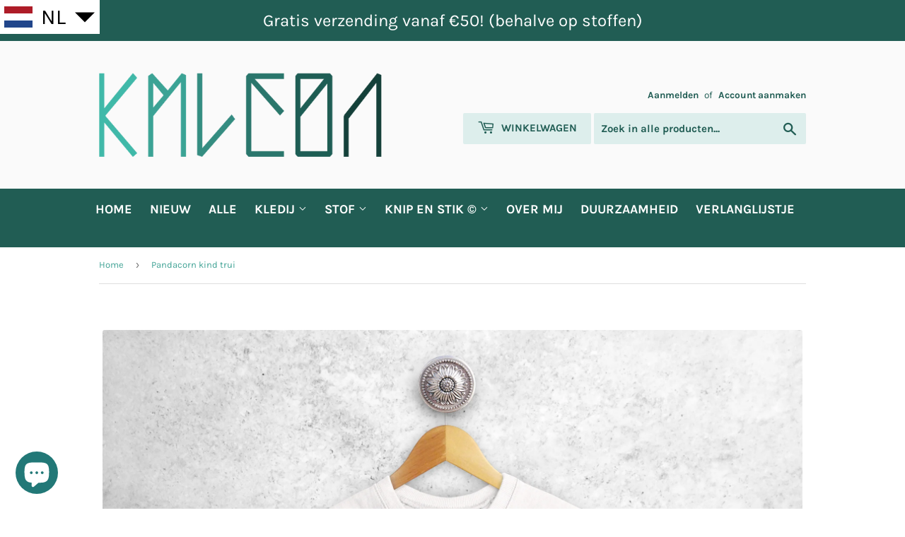

--- FILE ---
content_type: text/html; charset=utf-8
request_url: https://kmleon.be/nl/products/pandacorn-kids-sweater
body_size: 96272
content:





<!doctype html>

<!--[if lt IE 7]><html class="no-js lt-ie9 lt-ie8 lt-ie7" lang="en"> <![endif]-->
<!--[if IE 7]><html class="no-js lt-ie9 lt-ie8" lang="en"> <![endif]-->
<!--[if IE 8]><html class="no-js lt-ie9" lang="en"> <![endif]-->
<!--[if IE 9 ]><html class="ie9 no-js"> <![endif]-->
<!--[if (gt IE 9)|!(IE)]><!-->
<html class="no-touch no-js"> <!--<![endif]-->

<head>

  <meta name="google-site-verification" content="clZsXjhHNv9coLyCjn0upqTUzAFtVRBu7lDCDLGUgcs" />

  <!-- Google Tag Manager -->
  <script>(function(w,d,s,l,i){w[l]=w[l]||[];w[l].push({'gtm.start':
                                                        new Date().getTime(),event:'gtm.js'});var f=d.getElementsByTagName(s)[0],
    j=d.createElement(s),dl=l!='dataLayer'?'&l='+l:'';j.async=true;j.src=
      'https://www.googletagmanager.com/gtm.js?id='+i+dl;f.parentNode.insertBefore(j,f);
                              })(window,document,'script','dataLayer','GTM-NZFSRWM');</script>
  <!-- End Google Tag Manager -->



  <script>(function(H){H.className=H.className.replace(/\bno-js\b/,'js')})(document.documentElement)</script>
  <!-- Basic page needs ================================================== -->
  <meta charset="utf-8">
  <meta http-equiv="X-UA-Compatible" content="IE=edge,chrome=1">

  

  <link rel="shortcut icon" href="//kmleon.be/cdn/shop/files/logo_klein_etsy-01_91851640-feda-4af4-9b50-b5d51f382f82_32x32.png?v=1614286785" type="image/png" />
  
  <!-- Title and description ================================================== -->
  <title>
    Pandacorn kind trui – KMLeon
  </title>

  
  <meta name="description" content="Pandacorn trui. Deze trui heeft lange mouwen en is gemaakt van 100% biologisch katoen. De shirts en truien die wij gebruiken, zijn gemaakt van 100% gecertifieerd biologisch, fairtrade katoen. Ze worden gemaakt in goede werkomstandigheden, in een proces dat milieuvriendelijk is, rekening houdend met biodiversiteit, lokale omgevingen en het klimaat. Alle beschikbare kleuren: Donkerblauw – Zwart – Wit – Rood – Grijs - Geel Beschikbare maten: maat 92-98 (2-3 jaar) – maat 104-110 (3-4 jaar) – maat 116-122 (5-6 jaar) – maat 128-134 (7-8 jaar) – maat 140-146 (9-11 jaar). Controleer de maattabel zorgvuldig voor je bestelt. Opgelet: deze truien vallen ruim. Wij raden aan een maatje kleiner te nemen. Hou er rekening mee dat, hoewel alle items met zorg worden gefotografeerd en beschreven, niet alle schermen alle kleuren correct kunnen weergeven. Contacteer ons met alle eventuele vragen over het kleur of de afmetingen van items voor aankoop.">
  

  <!-- Product meta ================================================== -->
  <!-- /snippets/social-meta-tags.liquid -->




<meta property="og:site_name" content="KMLeon">
<meta property="og:url" content="https://kmleon.be/nl/products/pandacorn-kids-sweater">
<meta property="og:title" content="Pandacorn kind trui">
<meta property="og:type" content="product">
<meta property="og:description" content="Pandacorn trui. Deze trui heeft lange mouwen en is gemaakt van 100% biologisch katoen. De shirts en truien die wij gebruiken, zijn gemaakt van 100% gecertifieerd biologisch, fairtrade katoen. Ze worden gemaakt in goede werkomstandigheden, in een proces dat milieuvriendelijk is, rekening houdend met biodiversiteit, lokale omgevingen en het klimaat. Alle beschikbare kleuren: Donkerblauw – Zwart – Wit – Rood – Grijs - Geel Beschikbare maten: maat 92-98 (2-3 jaar) – maat 104-110 (3-4 jaar) – maat 116-122 (5-6 jaar) – maat 128-134 (7-8 jaar) – maat 140-146 (9-11 jaar). Controleer de maattabel zorgvuldig voor je bestelt. Opgelet: deze truien vallen ruim. Wij raden aan een maatje kleiner te nemen. Hou er rekening mee dat, hoewel alle items met zorg worden gefotografeerd en beschreven, niet alle schermen alle kleuren correct kunnen weergeven. Contacteer ons met alle eventuele vragen over het kleur of de afmetingen van items voor aankoop.">

  <meta property="og:price:amount" content="28.95">
  <meta property="og:price:currency" content="EUR">

<meta property="og:image" content="http://kmleon.be/cdn/shop/products/pandacorn_kind_trui_flat_1200x1200.png?v=1604068214"><meta property="og:image" content="http://kmleon.be/cdn/shop/products/Maten_engels_trui_kind_NIEUW-01_4d26092d-bdb4-478b-8f81-33e4bedf9d04_1200x1200.png?v=1604068222"><meta property="og:image" content="http://kmleon.be/cdn/shop/products/trui_collage_nieuw-01_63a2f27f-982e-4cde-97be-a48c70784c71_1200x1200.png?v=1604068222">
<meta property="og:image:secure_url" content="https://kmleon.be/cdn/shop/products/pandacorn_kind_trui_flat_1200x1200.png?v=1604068214"><meta property="og:image:secure_url" content="https://kmleon.be/cdn/shop/products/Maten_engels_trui_kind_NIEUW-01_4d26092d-bdb4-478b-8f81-33e4bedf9d04_1200x1200.png?v=1604068222"><meta property="og:image:secure_url" content="https://kmleon.be/cdn/shop/products/trui_collage_nieuw-01_63a2f27f-982e-4cde-97be-a48c70784c71_1200x1200.png?v=1604068222">


<meta name="twitter:card" content="summary_large_image">
<meta name="twitter:title" content="Pandacorn kind trui">
<meta name="twitter:description" content="Pandacorn trui. Deze trui heeft lange mouwen en is gemaakt van 100% biologisch katoen. De shirts en truien die wij gebruiken, zijn gemaakt van 100% gecertifieerd biologisch, fairtrade katoen. Ze worden gemaakt in goede werkomstandigheden, in een proces dat milieuvriendelijk is, rekening houdend met biodiversiteit, lokale omgevingen en het klimaat. Alle beschikbare kleuren: Donkerblauw – Zwart – Wit – Rood – Grijs - Geel Beschikbare maten: maat 92-98 (2-3 jaar) – maat 104-110 (3-4 jaar) – maat 116-122 (5-6 jaar) – maat 128-134 (7-8 jaar) – maat 140-146 (9-11 jaar). Controleer de maattabel zorgvuldig voor je bestelt. Opgelet: deze truien vallen ruim. Wij raden aan een maatje kleiner te nemen. Hou er rekening mee dat, hoewel alle items met zorg worden gefotografeerd en beschreven, niet alle schermen alle kleuren correct kunnen weergeven. Contacteer ons met alle eventuele vragen over het kleur of de afmetingen van items voor aankoop.">


  <!-- Helpers ================================================== -->
  <link rel="canonical" href="https://kmleon.be/nl/products/pandacorn-kids-sweater">
  <meta name="viewport" content="width=device-width,initial-scale=1">

  <!-- CSS ================================================== -->
  <link href="//kmleon.be/cdn/shop/t/12/assets/theme.scss.css?v=95818879932300826881763373346" rel="stylesheet" type="text/css" media="all" />

  <!-- Header hook for plugins ================================================== -->
  <script>window.performance && window.performance.mark && window.performance.mark('shopify.content_for_header.start');</script><meta name="google-site-verification" content="clZsXjhHNv9coLyCjn0upqTUzAFtVRBu7lDCDLGUgcs">
<meta id="shopify-digital-wallet" name="shopify-digital-wallet" content="/17188203/digital_wallets/dialog">
<link rel="alternate" hreflang="x-default" href="https://kmleon.be/products/pandacorn-kids-sweater">
<link rel="alternate" hreflang="en" href="https://kmleon.be/products/pandacorn-kids-sweater">
<link rel="alternate" hreflang="nl" href="https://kmleon.be/nl/products/pandacorn-kids-sweater">
<link rel="alternate" type="application/json+oembed" href="https://kmleon.be/nl/products/pandacorn-kids-sweater.oembed">
<script async="async" src="/checkouts/internal/preloads.js?locale=nl-BE"></script>
<script id="shopify-features" type="application/json">{"accessToken":"0e59e39e3da24dc6bc776495ac6c361a","betas":["rich-media-storefront-analytics"],"domain":"kmleon.be","predictiveSearch":true,"shopId":17188203,"locale":"nl"}</script>
<script>var Shopify = Shopify || {};
Shopify.shop = "kmleon.myshopify.com";
Shopify.locale = "nl";
Shopify.currency = {"active":"EUR","rate":"1.0"};
Shopify.country = "BE";
Shopify.theme = {"name":"Copy of Supply - [PROPERO DECIMAL]","id":151714824538,"schema_name":"Supply","schema_version":"7.2.1","theme_store_id":679,"role":"main"};
Shopify.theme.handle = "null";
Shopify.theme.style = {"id":null,"handle":null};
Shopify.cdnHost = "kmleon.be/cdn";
Shopify.routes = Shopify.routes || {};
Shopify.routes.root = "/nl/";</script>
<script type="module">!function(o){(o.Shopify=o.Shopify||{}).modules=!0}(window);</script>
<script>!function(o){function n(){var o=[];function n(){o.push(Array.prototype.slice.apply(arguments))}return n.q=o,n}var t=o.Shopify=o.Shopify||{};t.loadFeatures=n(),t.autoloadFeatures=n()}(window);</script>
<script id="shop-js-analytics" type="application/json">{"pageType":"product"}</script>
<script defer="defer" async type="module" src="//kmleon.be/cdn/shopifycloud/shop-js/modules/v2/client.init-shop-cart-sync_CwGft62q.nl.esm.js"></script>
<script defer="defer" async type="module" src="//kmleon.be/cdn/shopifycloud/shop-js/modules/v2/chunk.common_BAeYDmFP.esm.js"></script>
<script defer="defer" async type="module" src="//kmleon.be/cdn/shopifycloud/shop-js/modules/v2/chunk.modal_B9qqLDBC.esm.js"></script>
<script type="module">
  await import("//kmleon.be/cdn/shopifycloud/shop-js/modules/v2/client.init-shop-cart-sync_CwGft62q.nl.esm.js");
await import("//kmleon.be/cdn/shopifycloud/shop-js/modules/v2/chunk.common_BAeYDmFP.esm.js");
await import("//kmleon.be/cdn/shopifycloud/shop-js/modules/v2/chunk.modal_B9qqLDBC.esm.js");

  window.Shopify.SignInWithShop?.initShopCartSync?.({"fedCMEnabled":true,"windoidEnabled":true});

</script>
<script>(function() {
  var isLoaded = false;
  function asyncLoad() {
    if (isLoaded) return;
    isLoaded = true;
    var urls = ["\/\/www.powr.io\/powr.js?powr-token=kmleon.myshopify.com\u0026external-type=shopify\u0026shop=kmleon.myshopify.com","\/\/shopify.privy.com\/widget.js?shop=kmleon.myshopify.com","https:\/\/hotjar.dualsidedapp.com\/script.js?shop=kmleon.myshopify.com","https:\/\/chimpstatic.com\/mcjs-connected\/js\/users\/9e6467b6045126676af794715\/4c8f56583d3bc4e41c836cf97.js?shop=kmleon.myshopify.com"];
    for (var i = 0; i < urls.length; i++) {
      var s = document.createElement('script');
      s.type = 'text/javascript';
      s.async = true;
      s.src = urls[i];
      var x = document.getElementsByTagName('script')[0];
      x.parentNode.insertBefore(s, x);
    }
  };
  if(window.attachEvent) {
    window.attachEvent('onload', asyncLoad);
  } else {
    window.addEventListener('load', asyncLoad, false);
  }
})();</script>
<script id="__st">var __st={"a":17188203,"offset":3600,"reqid":"293d34ca-1360-44cf-b8a3-41eb79fc27a7-1769105334","pageurl":"kmleon.be\/nl\/products\/pandacorn-kids-sweater","u":"d9500ee961e0","p":"product","rtyp":"product","rid":16906321935};</script>
<script>window.ShopifyPaypalV4VisibilityTracking = true;</script>
<script id="captcha-bootstrap">!function(){'use strict';const t='contact',e='account',n='new_comment',o=[[t,t],['blogs',n],['comments',n],[t,'customer']],c=[[e,'customer_login'],[e,'guest_login'],[e,'recover_customer_password'],[e,'create_customer']],r=t=>t.map((([t,e])=>`form[action*='/${t}']:not([data-nocaptcha='true']) input[name='form_type'][value='${e}']`)).join(','),a=t=>()=>t?[...document.querySelectorAll(t)].map((t=>t.form)):[];function s(){const t=[...o],e=r(t);return a(e)}const i='password',u='form_key',d=['recaptcha-v3-token','g-recaptcha-response','h-captcha-response',i],f=()=>{try{return window.sessionStorage}catch{return}},m='__shopify_v',_=t=>t.elements[u];function p(t,e,n=!1){try{const o=window.sessionStorage,c=JSON.parse(o.getItem(e)),{data:r}=function(t){const{data:e,action:n}=t;return t[m]||n?{data:e,action:n}:{data:t,action:n}}(c);for(const[e,n]of Object.entries(r))t.elements[e]&&(t.elements[e].value=n);n&&o.removeItem(e)}catch(o){console.error('form repopulation failed',{error:o})}}const l='form_type',E='cptcha';function T(t){t.dataset[E]=!0}const w=window,h=w.document,L='Shopify',v='ce_forms',y='captcha';let A=!1;((t,e)=>{const n=(g='f06e6c50-85a8-45c8-87d0-21a2b65856fe',I='https://cdn.shopify.com/shopifycloud/storefront-forms-hcaptcha/ce_storefront_forms_captcha_hcaptcha.v1.5.2.iife.js',D={infoText:'Beschermd door hCaptcha',privacyText:'Privacy',termsText:'Voorwaarden'},(t,e,n)=>{const o=w[L][v],c=o.bindForm;if(c)return c(t,g,e,D).then(n);var r;o.q.push([[t,g,e,D],n]),r=I,A||(h.body.append(Object.assign(h.createElement('script'),{id:'captcha-provider',async:!0,src:r})),A=!0)});var g,I,D;w[L]=w[L]||{},w[L][v]=w[L][v]||{},w[L][v].q=[],w[L][y]=w[L][y]||{},w[L][y].protect=function(t,e){n(t,void 0,e),T(t)},Object.freeze(w[L][y]),function(t,e,n,w,h,L){const[v,y,A,g]=function(t,e,n){const i=e?o:[],u=t?c:[],d=[...i,...u],f=r(d),m=r(i),_=r(d.filter((([t,e])=>n.includes(e))));return[a(f),a(m),a(_),s()]}(w,h,L),I=t=>{const e=t.target;return e instanceof HTMLFormElement?e:e&&e.form},D=t=>v().includes(t);t.addEventListener('submit',(t=>{const e=I(t);if(!e)return;const n=D(e)&&!e.dataset.hcaptchaBound&&!e.dataset.recaptchaBound,o=_(e),c=g().includes(e)&&(!o||!o.value);(n||c)&&t.preventDefault(),c&&!n&&(function(t){try{if(!f())return;!function(t){const e=f();if(!e)return;const n=_(t);if(!n)return;const o=n.value;o&&e.removeItem(o)}(t);const e=Array.from(Array(32),(()=>Math.random().toString(36)[2])).join('');!function(t,e){_(t)||t.append(Object.assign(document.createElement('input'),{type:'hidden',name:u})),t.elements[u].value=e}(t,e),function(t,e){const n=f();if(!n)return;const o=[...t.querySelectorAll(`input[type='${i}']`)].map((({name:t})=>t)),c=[...d,...o],r={};for(const[a,s]of new FormData(t).entries())c.includes(a)||(r[a]=s);n.setItem(e,JSON.stringify({[m]:1,action:t.action,data:r}))}(t,e)}catch(e){console.error('failed to persist form',e)}}(e),e.submit())}));const S=(t,e)=>{t&&!t.dataset[E]&&(n(t,e.some((e=>e===t))),T(t))};for(const o of['focusin','change'])t.addEventListener(o,(t=>{const e=I(t);D(e)&&S(e,y())}));const B=e.get('form_key'),M=e.get(l),P=B&&M;t.addEventListener('DOMContentLoaded',(()=>{const t=y();if(P)for(const e of t)e.elements[l].value===M&&p(e,B);[...new Set([...A(),...v().filter((t=>'true'===t.dataset.shopifyCaptcha))])].forEach((e=>S(e,t)))}))}(h,new URLSearchParams(w.location.search),n,t,e,['guest_login'])})(!0,!0)}();</script>
<script integrity="sha256-4kQ18oKyAcykRKYeNunJcIwy7WH5gtpwJnB7kiuLZ1E=" data-source-attribution="shopify.loadfeatures" defer="defer" src="//kmleon.be/cdn/shopifycloud/storefront/assets/storefront/load_feature-a0a9edcb.js" crossorigin="anonymous"></script>
<script data-source-attribution="shopify.dynamic_checkout.dynamic.init">var Shopify=Shopify||{};Shopify.PaymentButton=Shopify.PaymentButton||{isStorefrontPortableWallets:!0,init:function(){window.Shopify.PaymentButton.init=function(){};var t=document.createElement("script");t.src="https://kmleon.be/cdn/shopifycloud/portable-wallets/latest/portable-wallets.nl.js",t.type="module",document.head.appendChild(t)}};
</script>
<script data-source-attribution="shopify.dynamic_checkout.buyer_consent">
  function portableWalletsHideBuyerConsent(e){var t=document.getElementById("shopify-buyer-consent"),n=document.getElementById("shopify-subscription-policy-button");t&&n&&(t.classList.add("hidden"),t.setAttribute("aria-hidden","true"),n.removeEventListener("click",e))}function portableWalletsShowBuyerConsent(e){var t=document.getElementById("shopify-buyer-consent"),n=document.getElementById("shopify-subscription-policy-button");t&&n&&(t.classList.remove("hidden"),t.removeAttribute("aria-hidden"),n.addEventListener("click",e))}window.Shopify?.PaymentButton&&(window.Shopify.PaymentButton.hideBuyerConsent=portableWalletsHideBuyerConsent,window.Shopify.PaymentButton.showBuyerConsent=portableWalletsShowBuyerConsent);
</script>
<script data-source-attribution="shopify.dynamic_checkout.cart.bootstrap">document.addEventListener("DOMContentLoaded",(function(){function t(){return document.querySelector("shopify-accelerated-checkout-cart, shopify-accelerated-checkout")}if(t())Shopify.PaymentButton.init();else{new MutationObserver((function(e,n){t()&&(Shopify.PaymentButton.init(),n.disconnect())})).observe(document.body,{childList:!0,subtree:!0})}}));
</script>

<script>window.performance && window.performance.mark && window.performance.mark('shopify.content_for_header.end');</script>


<!--[if lt IE 9]>
<script src="//cdnjs.cloudflare.com/ajax/libs/html5shiv/3.7.2/html5shiv.min.js" type="text/javascript"></script>
<![endif]-->
<!--[if (lte IE 9) ]><script src="//kmleon.be/cdn/shop/t/12/assets/match-media.min.js?v=4601" type="text/javascript"></script><![endif]-->


  
  

  <script src="//kmleon.be/cdn/shop/t/12/assets/jquery-2.2.3.min.js?v=58211863146907186831691574791" type="text/javascript"></script>
  <!--[if (gt IE 9)|!(IE)]><!--><script src="//kmleon.be/cdn/shop/t/12/assets/lazysizes.min.js?v=8147953233334221341691574791" async="async"></script><!--<![endif]-->
  <!--[if lte IE 9]><script src="//kmleon.be/cdn/shop/t/12/assets/lazysizes.min.js?v=8147953233334221341691574791"></script><![endif]-->
  <!--[if (gt IE 9)|!(IE)]><!--><script src="//kmleon.be/cdn/shop/t/12/assets/vendor.js?v=23204533626406551281691574791" defer="defer"></script><!--<![endif]-->
  <!--[if lte IE 9]><script src="//kmleon.be/cdn/shop/t/12/assets/vendor.js?v=23204533626406551281691574791"></script><![endif]-->
  <!--[if (gt IE 9)|!(IE)]><!--><script src="//kmleon.be/cdn/shop/t/12/assets/theme.js?v=24742792148728232211692704047" defer="defer"></script><!--<![endif]-->
  <!--[if lte IE 9]><script src="//kmleon.be/cdn/shop/t/12/assets/theme.js?v=24742792148728232211692704047"></script><![endif]-->
  

  
  
  
  <script src="//cdnjs.cloudflare.com/ajax/libs/owl-carousel/1.3.3/owl.carousel.min.js" type="text/javascript"></script>
  <link href="//cdnjs.cloudflare.com/ajax/libs/owl-carousel/1.3.3/owl.carousel.min.css" rel="stylesheet" type="text/css" media="all" />
  <link href="//maxcdn.bootstrapcdn.com/font-awesome/4.7.0/css/font-awesome.min.css" rel="stylesheet" type="text/css" media="all" />
  
  

<style>
    .iti {
        position: relative;
        display: inline-block;
    }
    .iti * {
        box-sizing: border-box;
        -moz-box-sizing: border-box;
    }
    .iti__hide {
        display: none;
    }
    .iti__v-hide {
        visibility: hidden;
    }
    .iti input,
    .iti input[type="tel"],
    .iti input[type="text"] {
        position: relative;
        z-index: 0;
        margin-top: 0 !important;
        margin-bottom: 0 !important;
        padding-right: 36px;
        margin-right: 0;
    }
    .iti__flag-container {
        position: absolute;
        top: 0;
        bottom: 0;
        right: 0;
        padding: 1px;
    }
    .iti__selected-flag {
        z-index: 1;
        position: relative;
        display: flex;
        align-items: center;
        height: 100%;
        padding: 0 6px 0 8px;
    }
    .iti__arrow {
        margin-left: 6px;
        width: 0;
        height: 0;
        border-left: 3px solid transparent;
        border-right: 3px solid transparent;
        border-top: 4px solid #555;
    }
    .iti__arrow--up {
        border-top: none;
        border-bottom: 4px solid #555;
    }
    .iti__country-list {
        position: absolute;
        z-index: 2;
        list-style: none;
        text-align: left;
        padding: 0;
        margin: 0 0 0 -1px;
        box-shadow: 1px 1px 4px rgba(0, 0, 0, 0.2);
        background-color: #fff;
        border: 1px solid #ccc;
        white-space: nowrap;
        max-height: 200px;
        overflow-y: scroll;
        -webkit-overflow-scrolling: touch;
    }
    .iti__country-list--dropup {
        bottom: 100%;
        margin-bottom: -1px;
    }
    @media (max-width: 500px) {
        .iti__country-list {
            white-space: normal;
        }
    }
    .iti__flag-box {
        display: inline-block;
        width: 20px;
    }
    .iti__divider {
        padding-bottom: 5px;
        margin-bottom: 5px;
        border-bottom: 1px solid #ccc;
    }
    .iti__country {
        padding: 5px 10px;
        outline: 0;
    }
    .iti__dial-code {
        color: #999;
    }
    .iti__country.iti__highlight {
        background-color: rgba(0, 0, 0, 0.05);
    }
    .iti__country-name,
    .iti__dial-code,
    .iti__flag-box {
        vertical-align: middle;
    }
    .iti__country-name,
    .iti__flag-box {
        margin-right: 6px;
    }
    .iti--allow-dropdown input,
    .iti--allow-dropdown input[type="tel"],
    .iti--allow-dropdown input[type="text"],
    .iti--separate-dial-code input,
    .iti--separate-dial-code input[type="tel"],
    .iti--separate-dial-code input[type="text"] {
        padding-right: 6px;
        padding-left: 52px;
        margin-left: 0;
    }
    .iti--allow-dropdown .iti__flag-container,
    .iti--separate-dial-code .iti__flag-container {
        right: auto;
        left: 0;
    }
    .iti--allow-dropdown .iti__flag-container:hover {
        cursor: pointer;
    }
    .iti--allow-dropdown .iti__flag-container:hover .iti__selected-flag {
        background-color: rgba(0, 0, 0, 0.05);
    }
    .iti--allow-dropdown input[disabled] + .iti__flag-container:hover,
    .iti--allow-dropdown input[readonly] + .iti__flag-container:hover {
        cursor: default;
    }
    .iti--allow-dropdown input[disabled] + .iti__flag-container:hover .iti__selected-flag,
    .iti--allow-dropdown input[readonly] + .iti__flag-container:hover .iti__selected-flag {
        background-color: transparent;
    }
    .iti--separate-dial-code .iti__selected-flag {
        background-color: rgba(0, 0, 0, 0.05);
    }
    .iti--separate-dial-code .iti__selected-dial-code {
        margin-left: 6px;
    }
    .iti--container {
        position: absolute;
        top: -1000px;
        left: -1000px;
        z-index: 1060;
        padding: 1px;
    }
    .iti--container:hover {
        cursor: pointer;
    }
    .iti-mobile .iti--container {
        top: 30px;
        bottom: 30px;
        left: 30px;
        right: 30px;
        position: fixed;
    }
    .iti-mobile .iti__country-list {
        max-height: 100%;
        width: 100%;
    }
    .iti-mobile .iti__country {
        padding: 10px 10px;
        line-height: 1.5em;
    }
    .iti__flag {
        width: 20px;
    }
    .iti__flag.iti__be {
        width: 18px;
    }
    .iti__flag.iti__ch {
        width: 15px;
    }
    .iti__flag.iti__mc {
        width: 19px;
    }
    .iti__flag.iti__ne {
        width: 18px;
    }
    .iti__flag.iti__np {
        width: 13px;
    }
    .iti__flag.iti__va {
        width: 15px;
    }
    @media (-webkit-min-device-pixel-ratio: 2), (min-resolution: 192dpi) {
        .iti__flag {
            background-size: 5652px 15px;
        }
    }
    .iti__flag.iti__ac {
        height: 10px;
        background-position: 0 0;
    }
    .iti__flag.iti__ad {
        height: 14px;
        background-position: -22px 0;
    }
    .iti__flag.iti__ae {
        height: 10px;
        background-position: -44px 0;
    }
    .iti__flag.iti__af {
        height: 14px;
        background-position: -66px 0;
    }
    .iti__flag.iti__ag {
        height: 14px;
        background-position: -88px 0;
    }
    .iti__flag.iti__ai {
        height: 10px;
        background-position: -110px 0;
    }
    .iti__flag.iti__al {
        height: 15px;
        background-position: -132px 0;
    }
    .iti__flag.iti__am {
        height: 10px;
        background-position: -154px 0;
    }
    .iti__flag.iti__ao {
        height: 14px;
        background-position: -176px 0;
    }
    .iti__flag.iti__aq {
        height: 14px;
        background-position: -198px 0;
    }
    .iti__flag.iti__ar {
        height: 13px;
        background-position: -220px 0;
    }
    .iti__flag.iti__as {
        height: 10px;
        background-position: -242px 0;
    }
    .iti__flag.iti__at {
        height: 14px;
        background-position: -264px 0;
    }
    .iti__flag.iti__au {
        height: 10px;
        background-position: -286px 0;
    }
    .iti__flag.iti__aw {
        height: 14px;
        background-position: -308px 0;
    }
    .iti__flag.iti__ax {
        height: 13px;
        background-position: -330px 0;
    }
    .iti__flag.iti__az {
        height: 10px;
        background-position: -352px 0;
    }
    .iti__flag.iti__ba {
        height: 10px;
        background-position: -374px 0;
    }
    .iti__flag.iti__bb {
        height: 14px;
        background-position: -396px 0;
    }
    .iti__flag.iti__bd {
        height: 12px;
        background-position: -418px 0;
    }
    .iti__flag.iti__be {
        height: 15px;
        background-position: -440px 0;
    }
    .iti__flag.iti__bf {
        height: 14px;
        background-position: -460px 0;
    }
    .iti__flag.iti__bg {
        height: 12px;
        background-position: -482px 0;
    }
    .iti__flag.iti__bh {
        height: 12px;
        background-position: -504px 0;
    }
    .iti__flag.iti__bi {
        height: 12px;
        background-position: -526px 0;
    }
    .iti__flag.iti__bj {
        height: 14px;
        background-position: -548px 0;
    }
    .iti__flag.iti__bl {
        height: 14px;
        background-position: -570px 0;
    }
    .iti__flag.iti__bm {
        height: 10px;
        background-position: -592px 0;
    }
    .iti__flag.iti__bn {
        height: 10px;
        background-position: -614px 0;
    }
    .iti__flag.iti__bo {
        height: 14px;
        background-position: -636px 0;
    }
    .iti__flag.iti__bq {
        height: 14px;
        background-position: -658px 0;
    }
    .iti__flag.iti__br {
        height: 14px;
        background-position: -680px 0;
    }
    .iti__flag.iti__bs {
        height: 10px;
        background-position: -702px 0;
    }
    .iti__flag.iti__bt {
        height: 14px;
        background-position: -724px 0;
    }
    .iti__flag.iti__bv {
        height: 15px;
        background-position: -746px 0;
    }
    .iti__flag.iti__bw {
        height: 14px;
        background-position: -768px 0;
    }
    .iti__flag.iti__by {
        height: 10px;
        background-position: -790px 0;
    }
    .iti__flag.iti__bz {
        height: 14px;
        background-position: -812px 0;
    }
    .iti__flag.iti__ca {
        height: 10px;
        background-position: -834px 0;
    }
    .iti__flag.iti__cc {
        height: 10px;
        background-position: -856px 0;
    }
    .iti__flag.iti__cd {
        height: 15px;
        background-position: -878px 0;
    }
    .iti__flag.iti__cf {
        height: 14px;
        background-position: -900px 0;
    }
    .iti__flag.iti__cg {
        height: 14px;
        background-position: -922px 0;
    }
    .iti__flag.iti__ch {
        height: 15px;
        background-position: -944px 0;
    }
    .iti__flag.iti__ci {
        height: 14px;
        background-position: -961px 0;
    }
    .iti__flag.iti__ck {
        height: 10px;
        background-position: -983px 0;
    }
    .iti__flag.iti__cl {
        height: 14px;
        background-position: -1005px 0;
    }
    .iti__flag.iti__cm {
        height: 14px;
        background-position: -1027px 0;
    }
    .iti__flag.iti__cn {
        height: 14px;
        background-position: -1049px 0;
    }
    .iti__flag.iti__co {
        height: 14px;
        background-position: -1071px 0;
    }
    .iti__flag.iti__cp {
        height: 14px;
        background-position: -1093px 0;
    }
    .iti__flag.iti__cr {
        height: 12px;
        background-position: -1115px 0;
    }
    .iti__flag.iti__cu {
        height: 10px;
        background-position: -1137px 0;
    }
    .iti__flag.iti__cv {
        height: 12px;
        background-position: -1159px 0;
    }
    .iti__flag.iti__cw {
        height: 14px;
        background-position: -1181px 0;
    }
    .iti__flag.iti__cx {
        height: 10px;
        background-position: -1203px 0;
    }
    .iti__flag.iti__cy {
        height: 14px;
        background-position: -1225px 0;
    }
    .iti__flag.iti__cz {
        height: 14px;
        background-position: -1247px 0;
    }
    .iti__flag.iti__de {
        height: 12px;
        background-position: -1269px 0;
    }
    .iti__flag.iti__dg {
        height: 10px;
        background-position: -1291px 0;
    }
    .iti__flag.iti__dj {
        height: 14px;
        background-position: -1313px 0;
    }
    .iti__flag.iti__dk {
        height: 15px;
        background-position: -1335px 0;
    }
    .iti__flag.iti__dm {
        height: 10px;
        background-position: -1357px 0;
    }
    .iti__flag.iti__do {
        height: 14px;
        background-position: -1379px 0;
    }
    .iti__flag.iti__dz {
        height: 14px;
        background-position: -1401px 0;
    }
    .iti__flag.iti__ea {
        height: 14px;
        background-position: -1423px 0;
    }
    .iti__flag.iti__ec {
        height: 14px;
        background-position: -1445px 0;
    }
    .iti__flag.iti__ee {
        height: 13px;
        background-position: -1467px 0;
    }
    .iti__flag.iti__eg {
        height: 14px;
        background-position: -1489px 0;
    }
    .iti__flag.iti__eh {
        height: 10px;
        background-position: -1511px 0;
    }
    .iti__flag.iti__er {
        height: 10px;
        background-position: -1533px 0;
    }
    .iti__flag.iti__es {
        height: 14px;
        background-position: -1555px 0;
    }
    .iti__flag.iti__et {
        height: 10px;
        background-position: -1577px 0;
    }
    .iti__flag.iti__eu {
        height: 14px;
        background-position: -1599px 0;
    }
    .iti__flag.iti__fi {
        height: 12px;
        background-position: -1621px 0;
    }
    .iti__flag.iti__fj {
        height: 10px;
        background-position: -1643px 0;
    }
    .iti__flag.iti__fk {
        height: 10px;
        background-position: -1665px 0;
    }
    .iti__flag.iti__fm {
        height: 11px;
        background-position: -1687px 0;
    }
    .iti__flag.iti__fo {
        height: 15px;
        background-position: -1709px 0;
    }
    .iti__flag.iti__fr {
        height: 14px;
        background-position: -1731px 0;
    }
    .iti__flag.iti__ga {
        height: 15px;
        background-position: -1753px 0;
    }
    .iti__flag.iti__gb {
        height: 10px;
        background-position: -1775px 0;
    }
    .iti__flag.iti__gd {
        height: 12px;
        background-position: -1797px 0;
    }
    .iti__flag.iti__ge {
        height: 14px;
        background-position: -1819px 0;
    }
    .iti__flag.iti__gf {
        height: 14px;
        background-position: -1841px 0;
    }
    .iti__flag.iti__gg {
        height: 14px;
        background-position: -1863px 0;
    }
    .iti__flag.iti__gh {
        height: 14px;
        background-position: -1885px 0;
    }
    .iti__flag.iti__gi {
        height: 10px;
        background-position: -1907px 0;
    }
    .iti__flag.iti__gl {
        height: 14px;
        background-position: -1929px 0;
    }
    .iti__flag.iti__gm {
        height: 14px;
        background-position: -1951px 0;
    }
    .iti__flag.iti__gn {
        height: 14px;
        background-position: -1973px 0;
    }
    .iti__flag.iti__gp {
        height: 14px;
        background-position: -1995px 0;
    }
    .iti__flag.iti__gq {
        height: 14px;
        background-position: -2017px 0;
    }
    .iti__flag.iti__gr {
        height: 14px;
        background-position: -2039px 0;
    }
    .iti__flag.iti__gs {
        height: 10px;
        background-position: -2061px 0;
    }
    .iti__flag.iti__gt {
        height: 13px;
        background-position: -2083px 0;
    }
    .iti__flag.iti__gu {
        height: 11px;
        background-position: -2105px 0;
    }
    .iti__flag.iti__gw {
        height: 10px;
        background-position: -2127px 0;
    }
    .iti__flag.iti__gy {
        height: 12px;
        background-position: -2149px 0;
    }
    .iti__flag.iti__hk {
        height: 14px;
        background-position: -2171px 0;
    }
    .iti__flag.iti__hm {
        height: 10px;
        background-position: -2193px 0;
    }
    .iti__flag.iti__hn {
        height: 10px;
        background-position: -2215px 0;
    }
    .iti__flag.iti__hr {
        height: 10px;
        background-position: -2237px 0;
    }
    .iti__flag.iti__ht {
        height: 12px;
        background-position: -2259px 0;
    }
    .iti__flag.iti__hu {
        height: 10px;
        background-position: -2281px 0;
    }
    .iti__flag.iti__ic {
        height: 14px;
        background-position: -2303px 0;
    }
    .iti__flag.iti__id {
        height: 14px;
        background-position: -2325px 0;
    }
    .iti__flag.iti__ie {
        height: 10px;
        background-position: -2347px 0;
    }
    .iti__flag.iti__il {
        height: 15px;
        background-position: -2369px 0;
    }
    .iti__flag.iti__im {
        height: 10px;
        background-position: -2391px 0;
    }
    .iti__flag.iti__in {
        height: 14px;
        background-position: -2413px 0;
    }
    .iti__flag.iti__io {
        height: 10px;
        background-position: -2435px 0;
    }
    .iti__flag.iti__iq {
        height: 14px;
        background-position: -2457px 0;
    }
    .iti__flag.iti__ir {
        height: 12px;
        background-position: -2479px 0;
    }
    .iti__flag.iti__is {
        height: 15px;
        background-position: -2501px 0;
    }
    .iti__flag.iti__it {
        height: 14px;
        background-position: -2523px 0;
    }
    .iti__flag.iti__je {
        height: 12px;
        background-position: -2545px 0;
    }
    .iti__flag.iti__jm {
        height: 10px;
        background-position: -2567px 0;
    }
    .iti__flag.iti__jo {
        height: 10px;
        background-position: -2589px 0;
    }
    .iti__flag.iti__jp {
        height: 14px;
        background-position: -2611px 0;
    }
    .iti__flag.iti__ke {
        height: 14px;
        background-position: -2633px 0;
    }
    .iti__flag.iti__kg {
        height: 12px;
        background-position: -2655px 0;
    }
    .iti__flag.iti__kh {
        height: 13px;
        background-position: -2677px 0;
    }
    .iti__flag.iti__ki {
        height: 10px;
        background-position: -2699px 0;
    }
    .iti__flag.iti__km {
        height: 12px;
        background-position: -2721px 0;
    }
    .iti__flag.iti__kn {
        height: 14px;
        background-position: -2743px 0;
    }
    .iti__flag.iti__kp {
        height: 10px;
        background-position: -2765px 0;
    }
    .iti__flag.iti__kr {
        height: 14px;
        background-position: -2787px 0;
    }
    .iti__flag.iti__kw {
        height: 10px;
        background-position: -2809px 0;
    }
    .iti__flag.iti__ky {
        height: 10px;
        background-position: -2831px 0;
    }
    .iti__flag.iti__kz {
        height: 10px;
        background-position: -2853px 0;
    }
    .iti__flag.iti__la {
        height: 14px;
        background-position: -2875px 0;
    }
    .iti__flag.iti__lb {
        height: 14px;
        background-position: -2897px 0;
    }
    .iti__flag.iti__lc {
        height: 10px;
        background-position: -2919px 0;
    }
    .iti__flag.iti__li {
        height: 12px;
        background-position: -2941px 0;
    }
    .iti__flag.iti__lk {
        height: 10px;
        background-position: -2963px 0;
    }
    .iti__flag.iti__lr {
        height: 11px;
        background-position: -2985px 0;
    }
    .iti__flag.iti__ls {
        height: 14px;
        background-position: -3007px 0;
    }
    .iti__flag.iti__lt {
        height: 12px;
        background-position: -3029px 0;
    }
    .iti__flag.iti__lu {
        height: 12px;
        background-position: -3051px 0;
    }
    .iti__flag.iti__lv {
        height: 10px;
        background-position: -3073px 0;
    }
    .iti__flag.iti__ly {
        height: 10px;
        background-position: -3095px 0;
    }
    .iti__flag.iti__ma {
        height: 14px;
        background-position: -3117px 0;
    }
    .iti__flag.iti__mc {
        height: 15px;
        background-position: -3139px 0;
    }
    .iti__flag.iti__md {
        height: 10px;
        background-position: -3160px 0;
    }
    .iti__flag.iti__me {
        height: 10px;
        background-position: -3182px 0;
    }
    .iti__flag.iti__mf {
        height: 14px;
        background-position: -3204px 0;
    }
    .iti__flag.iti__mg {
        height: 14px;
        background-position: -3226px 0;
    }
    .iti__flag.iti__mh {
        height: 11px;
        background-position: -3248px 0;
    }
    .iti__flag.iti__mk {
        height: 10px;
        background-position: -3270px 0;
    }
    .iti__flag.iti__ml {
        height: 14px;
        background-position: -3292px 0;
    }
    .iti__flag.iti__mm {
        height: 14px;
        background-position: -3314px 0;
    }
    .iti__flag.iti__mn {
        height: 10px;
        background-position: -3336px 0;
    }
    .iti__flag.iti__mo {
        height: 14px;
        background-position: -3358px 0;
    }
    .iti__flag.iti__mp {
        height: 10px;
        background-position: -3380px 0;
    }
    .iti__flag.iti__mq {
        height: 14px;
        background-position: -3402px 0;
    }
    .iti__flag.iti__mr {
        height: 14px;
        background-position: -3424px 0;
    }
    .iti__flag.iti__ms {
        height: 10px;
        background-position: -3446px 0;
    }
    .iti__flag.iti__mt {
        height: 14px;
        background-position: -3468px 0;
    }
    .iti__flag.iti__mu {
        height: 14px;
        background-position: -3490px 0;
    }
    .iti__flag.iti__mv {
        height: 14px;
        background-position: -3512px 0;
    }
    .iti__flag.iti__mw {
        height: 14px;
        background-position: -3534px 0;
    }
    .iti__flag.iti__mx {
        height: 12px;
        background-position: -3556px 0;
    }
    .iti__flag.iti__my {
        height: 10px;
        background-position: -3578px 0;
    }
    .iti__flag.iti__mz {
        height: 14px;
        background-position: -3600px 0;
    }
    .iti__flag.iti__na {
        height: 14px;
        background-position: -3622px 0;
    }
    .iti__flag.iti__nc {
        height: 10px;
        background-position: -3644px 0;
    }
    .iti__flag.iti__ne {
        height: 15px;
        background-position: -3666px 0;
    }
    .iti__flag.iti__nf {
        height: 10px;
        background-position: -3686px 0;
    }
    .iti__flag.iti__ng {
        height: 10px;
        background-position: -3708px 0;
    }
    .iti__flag.iti__ni {
        height: 12px;
        background-position: -3730px 0;
    }
    .iti__flag.iti__nl {
        height: 14px;
        background-position: -3752px 0;
    }
    .iti__flag.iti__no {
        height: 15px;
        background-position: -3774px 0;
    }
    .iti__flag.iti__np {
        height: 15px;
        background-position: -3796px 0;
    }
    .iti__flag.iti__nr {
        height: 10px;
        background-position: -3811px 0;
    }
    .iti__flag.iti__nu {
        height: 10px;
        background-position: -3833px 0;
    }
    .iti__flag.iti__nz {
        height: 10px;
        background-position: -3855px 0;
    }
    .iti__flag.iti__om {
        height: 10px;
        background-position: -3877px 0;
    }
    .iti__flag.iti__pa {
        height: 14px;
        background-position: -3899px 0;
    }
    .iti__flag.iti__pe {
        height: 14px;
        background-position: -3921px 0;
    }
    .iti__flag.iti__pf {
        height: 14px;
        background-position: -3943px 0;
    }
    .iti__flag.iti__pg {
        height: 15px;
        background-position: -3965px 0;
    }
    .iti__flag.iti__ph {
        height: 10px;
        background-position: -3987px 0;
    }
    .iti__flag.iti__pk {
        height: 14px;
        background-position: -4009px 0;
    }
    .iti__flag.iti__pl {
        height: 13px;
        background-position: -4031px 0;
    }
    .iti__flag.iti__pm {
        height: 14px;
        background-position: -4053px 0;
    }
    .iti__flag.iti__pn {
        height: 10px;
        background-position: -4075px 0;
    }
    .iti__flag.iti__pr {
        height: 14px;
        background-position: -4097px 0;
    }
    .iti__flag.iti__ps {
        height: 10px;
        background-position: -4119px 0;
    }
    .iti__flag.iti__pt {
        height: 14px;
        background-position: -4141px 0;
    }
    .iti__flag.iti__pw {
        height: 13px;
        background-position: -4163px 0;
    }
    .iti__flag.iti__py {
        height: 11px;
        background-position: -4185px 0;
    }
    .iti__flag.iti__qa {
        height: 8px;
        background-position: -4207px 0;
    }
    .iti__flag.iti__re {
        height: 14px;
        background-position: -4229px 0;
    }
    .iti__flag.iti__ro {
        height: 14px;
        background-position: -4251px 0;
    }
    .iti__flag.iti__rs {
        height: 14px;
        background-position: -4273px 0;
    }
    .iti__flag.iti__ru {
        height: 14px;
        background-position: -4295px 0;
    }
    .iti__flag.iti__rw {
        height: 14px;
        background-position: -4317px 0;
    }
    .iti__flag.iti__sa {
        height: 14px;
        background-position: -4339px 0;
    }
    .iti__flag.iti__sb {
        height: 10px;
        background-position: -4361px 0;
    }
    .iti__flag.iti__sc {
        height: 10px;
        background-position: -4383px 0;
    }
    .iti__flag.iti__sd {
        height: 10px;
        background-position: -4405px 0;
    }
    .iti__flag.iti__se {
        height: 13px;
        background-position: -4427px 0;
    }
    .iti__flag.iti__sg {
        height: 14px;
        background-position: -4449px 0;
    }
    .iti__flag.iti__sh {
        height: 10px;
        background-position: -4471px 0;
    }
    .iti__flag.iti__si {
        height: 10px;
        background-position: -4493px 0;
    }
    .iti__flag.iti__sj {
        height: 15px;
        background-position: -4515px 0;
    }
    .iti__flag.iti__sk {
        height: 14px;
        background-position: -4537px 0;
    }
    .iti__flag.iti__sl {
        height: 14px;
        background-position: -4559px 0;
    }
    .iti__flag.iti__sm {
        height: 15px;
        background-position: -4581px 0;
    }
    .iti__flag.iti__sn {
        height: 14px;
        background-position: -4603px 0;
    }
    .iti__flag.iti__so {
        height: 14px;
        background-position: -4625px 0;
    }
    .iti__flag.iti__sr {
        height: 14px;
        background-position: -4647px 0;
    }
    .iti__flag.iti__ss {
        height: 10px;
        background-position: -4669px 0;
    }
    .iti__flag.iti__st {
        height: 10px;
        background-position: -4691px 0;
    }
    .iti__flag.iti__sv {
        height: 12px;
        background-position: -4713px 0;
    }
    .iti__flag.iti__sx {
        height: 14px;
        background-position: -4735px 0;
    }
    .iti__flag.iti__sy {
        height: 14px;
        background-position: -4757px 0;
    }
    .iti__flag.iti__sz {
        height: 14px;
        background-position: -4779px 0;
    }
    .iti__flag.iti__ta {
        height: 10px;
        background-position: -4801px 0;
    }
    .iti__flag.iti__tc {
        height: 10px;
        background-position: -4823px 0;
    }
    .iti__flag.iti__td {
        height: 14px;
        background-position: -4845px 0;
    }
    .iti__flag.iti__tf {
        height: 14px;
        background-position: -4867px 0;
    }
    .iti__flag.iti__tg {
        height: 13px;
        background-position: -4889px 0;
    }
    .iti__flag.iti__th {
        height: 14px;
        background-position: -4911px 0;
    }
    .iti__flag.iti__tj {
        height: 10px;
        background-position: -4933px 0;
    }
    .iti__flag.iti__tk {
        height: 10px;
        background-position: -4955px 0;
    }
    .iti__flag.iti__tl {
        height: 10px;
        background-position: -4977px 0;
    }
    .iti__flag.iti__tm {
        height: 14px;
        background-position: -4999px 0;
    }
    .iti__flag.iti__tn {
        height: 14px;
        background-position: -5021px 0;
    }
    .iti__flag.iti__to {
        height: 10px;
        background-position: -5043px 0;
    }
    .iti__flag.iti__tr {
        height: 14px;
        background-position: -5065px 0;
    }
    .iti__flag.iti__tt {
        height: 12px;
        background-position: -5087px 0;
    }
    .iti__flag.iti__tv {
        height: 10px;
        background-position: -5109px 0;
    }
    .iti__flag.iti__tw {
        height: 14px;
        background-position: -5131px 0;
    }
    .iti__flag.iti__tz {
        height: 14px;
        background-position: -5153px 0;
    }
    .iti__flag.iti__ua {
        height: 14px;
        background-position: -5175px 0;
    }
    .iti__flag.iti__ug {
        height: 14px;
        background-position: -5197px 0;
    }
    .iti__flag.iti__um {
        height: 11px;
        background-position: -5219px 0;
    }
    .iti__flag.iti__un {
        height: 14px;
        background-position: -5241px 0;
    }
    .iti__flag.iti__us {
        height: 11px;
        background-position: -5263px 0;
    }
    .iti__flag.iti__uy {
        height: 14px;
        background-position: -5285px 0;
    }
    .iti__flag.iti__uz {
        height: 10px;
        background-position: -5307px 0;
    }
    .iti__flag.iti__va {
        height: 15px;
        background-position: -5329px 0;
    }
    .iti__flag.iti__vc {
        height: 14px;
        background-position: -5346px 0;
    }
    .iti__flag.iti__ve {
        height: 14px;
        background-position: -5368px 0;
    }
    .iti__flag.iti__vg {
        height: 10px;
        background-position: -5390px 0;
    }
    .iti__flag.iti__vi {
        height: 14px;
        background-position: -5412px 0;
    }
    .iti__flag.iti__vn {
        height: 14px;
        background-position: -5434px 0;
    }
    .iti__flag.iti__vu {
        height: 12px;
        background-position: -5456px 0;
    }
    .iti__flag.iti__wf {
        height: 14px;
        background-position: -5478px 0;
    }
    .iti__flag.iti__ws {
        height: 10px;
        background-position: -5500px 0;
    }
    .iti__flag.iti__xk {
        height: 15px;
        background-position: -5522px 0;
    }
    .iti__flag.iti__ye {
        height: 14px;
        background-position: -5544px 0;
    }
    .iti__flag.iti__yt {
        height: 14px;
        background-position: -5566px 0;
    }
    .iti__flag.iti__za {
        height: 14px;
        background-position: -5588px 0;
    }
    .iti__flag.iti__zm {
        height: 14px;
        background-position: -5610px 0;
    }
    .iti__flag.iti__zw {
        height: 10px;
        background-position: -5632px 0;
    }
    .iti__flag {
        height: 15px;
        box-shadow: 0 0 1px 0 #888;
        background-image: url("https://cdnjs.cloudflare.com/ajax/libs/intl-tel-input/17.0.13/img/flags.png");
        background-repeat: no-repeat;
        background-color: #dbdbdb;
        background-position: 20px 0;
    }
    @media (-webkit-min-device-pixel-ratio: 2), (min-resolution: 192dpi) {
        .iti__flag {
            background-image: url("https://cdnjs.cloudflare.com/ajax/libs/intl-tel-input/17.0.13/img/flags.png");
        }
    }
    .iti__flag.iti__np {
        background-color: transparent;
    }
    .cart-property .property_name {
        font-weight: 400;
        padding-right: 0;
        min-width: auto;
        width: auto;
    }
    .input_file + label {
        cursor: pointer;
        padding: 3px 10px;
        width: auto;
        text-align: center;
        margin: 0;
        background: #f4f8fb;
        border: 1px solid #dbe1e8;
    }
    #error-msg,
    .hulkapps_with_discount {
        color: red;
    }
    .discount_error {
        border-color: red;
    }
    .edit_form input,
    .edit_form select,
    .edit_form textarea {
        min-height: 44px !important;
    }
    .hulkapps_summary {
        font-size: 14px;
        display: block;
        color: red;
    }
    .hulkapps-summary-line-discount-code {
        margin: 10px 0;
        display: block;
    }
    .actual_price {
        text-decoration: line-through;
    }
    input.error {
        border: 1px solid #ff7c7c;
    }
    #valid-msg {
        color: #00c900;
    }
    .edit_cart_option {
        margin-top: 10px !important;
        display: none;
    }
    .hulkapps_discount_hide {
        margin-top: 10px;
        display: flex !important;
        justify-content: flex-end;
    }
    .hulkapps_discount_code {
        width: auto !important;
        margin: 0 12px 0 0 !important;
    }
    .discount_code_box {
        display: none;
        margin-bottom: 10px;
        text-align: right;
    }
    @media screen and (max-width: 480px) {
        .hulkapps_discount_code {
            width: 100%;
        }
        .hulkapps_option_name,
        .hulkapps_option_value {
            display: block !important;
        }
        .hulkapp_close,
        .hulkapp_save {
            margin-bottom: 8px;
        }
    }
    @media screen and (max-width: 991px) {
        .hulkapps_option_name,
        .hulkapps_option_value {
            display: block !important;
            width: 100% !important;
            max-width: 100% !important;
        }
        .hulkapps_discount_button {
            height: 40px;
        }
    }
    body.body_fixed {
        overflow: hidden;
    }
    select.hulkapps_dd {
        padding-right: 30px !important;
    }
    .cb_render .hulkapps_option_value label {
        display: flex !important;
        align-items: center;
    }
    .dd_multi_render select {
        padding-right: 5px !important;
        min-height: 80px !important;
    }
    .hulkapps-tooltip {
        position: relative;
        display: inline-block;
        cursor: pointer;
        vertical-align: middle;
    }
    .hulkapps-tooltip img {
        display: block;
    }
    .hulkapps-tooltip .hulkapps-tooltip-inner {
        position: absolute;
        bottom: calc(100% + 5px);
        background: #000;
        left: -8px;
        color: #fff;
        box-shadow: 0 6px 30px rgba(0, 0, 0, 0.08);
        opacity: 0;
        visibility: hidden;
        transition: all ease-in-out 0.5s;
        border-radius: 5px;
        font-size: 13px;
        text-align: center;
        z-index: 999;
        white-space: nowrap;
        padding: 7px;
    }
    .hulkapps-tooltip:hover .hulkapps-tooltip-inner {
        opacity: 1;
        visibility: visible;
    }
    .hulkapps-tooltip .hulkapps-tooltip-inner:after {
        content: "";
        position: absolute;
        top: 100%;
        left: 11px;
        border-width: 5px;
        border-style: solid;
        border-color: #000 transparent transparent transparent;
    }
    .hulkapps-tooltip.bottom .hulkapps-tooltip-inner {
        bottom: auto;
        top: calc(100% + 5px);
        padding: 0;
    }
    .hulkapps-tooltip.bottom .hulkapps-tooltip-inner:after {
        bottom: 100%;
        top: auto;
        border-color: transparent transparent #000;
    }
    .hulkapps-tooltip .hulkapps-tooltip-inner.swatch-tooltip {
        left: 1px;
    }
    .hulkapps-tooltip .hulkapps-tooltip-inner.swatch-tooltip p {
        margin: 0 0 5px;
        color: #fff;
        white-space: normal;
    }
    .hulkapps-tooltip .hulkapps-tooltip-inner.swatch-tooltip img {
        max-width: 100%;
    }
    .hulkapps-tooltip .hulkapps-tooltip-inner.swatch-tooltip img.circle {
        border-radius: 50%;
    }
    .hulkapps-tooltip .hulkapps-tooltip-inner.multiswatch-tooltip {
        left: 1px;
    }
    .hulkapps-tooltip .hulkapps-tooltip-inner.multiswatch-tooltip p {
        margin: 0 0 5px;
        color: #fff;
        white-space: normal;
    }
    .hulkapps-tooltip .hulkapps-tooltip-inner.multiswatch-tooltip img {
        max-width: 100%;
    }
    .hulkapps-tooltip .hulkapps-tooltip-inner.multiswatch-tooltip img.circle {
        border-radius: 50%;
    }
    .hulkapp_save,
    .hulkapps_discount_button,
    button.hulkapp_close {
        cursor: pointer;
        border-radius: 2px;
        font-weight: 600;
        text-transform: none;
        letter-spacing: 0.08em;
        font-size: 14px;
        padding: 8px 15px;
    }
    .hulkapps-cart-original-total {
        display: block;
    }
    .discount-tag {
        background: #ebebeb;
        padding: 5px 10px;
        border-radius: 5px;
        display: inline-block;
        margin-right: 30px;
        color: #000;
    }
    .discount-tag .close-ajax-tag {
        position: relative;
        width: 15px;
        height: 15px;
        display: inline-block;
        margin-left: 5px;
        vertical-align: middle;
        cursor: pointer;
    }
    .discount-tag .close-ajax-tag:after,
    .discount-tag .close-ajax-tag:before {
        position: absolute;
        top: 50%;
        left: 50%;
        transform: translate(-50%, -50%) rotate(45deg);
        width: 2px;
        height: 10px;
        background-color: #3d3d3d;
    }
    .discount-tag .close-ajax-tag:before {
        width: 10px;
        height: 2px;
    }
    .hulkapps_discount_code {
        max-width: 50%;
        border-radius: 4px;
        border: 1px solid #b8b8b8;
        padding: 10px 16px;
    }
    .discount-tag {
        background: #ebebeb;
        padding: 5px 10px;
        border-radius: 5px;
        display: inline-block;
        margin-right: 30px;
    }
    .discount-tag .close-tag {
        position: relative;
        width: 15px;
        height: 15px;
        display: inline-block;
        margin-left: 5px;
        vertical-align: middle;
        cursor: pointer;
    }
    .discount-tag .close-tag:after,
    .discount-tag .close-tag:before {
        content: "";
        position: absolute;
        top: 50%;
        left: 50%;
        transform: translate(-50%, -50%) rotate(45deg);
        width: 2px;
        height: 10px;
        background-color: #3d3d3d;
    }
    .discount-tag .close-tag:before {
        width: 10px;
        height: 2px;
    }
    .after_discount_price {
        font-weight: 700;
    }
    .final-total {
        font-weight: 400;
        margin-right: 30px;
    }
    @media screen and (max-width: 991px) {
        body.body_fixed {
            position: fixed;
            top: 0;
            right: 0;
            left: 0;
            bottom: 0;
        }
    }
    @media only screen and (max-width: 749px) {
        .hulkapps_swatch_option {
            margin-bottom: 10px !important;
        }
    }
    @media (max-width: 767px) {
        #hulkapp_popupOverlay {
            padding-top: 10px !important;
        }
        .hulkapps_discount_code {
            width: 100% !important;
        }
    }
    .hulkapps-volumes {
        display: block;
        width: 100%;
    }
    .iti__flag {
        display: block !important;
    }
    [id^="hulkapps_custom_options"] .hide {
        display: none;
    }
    .hulkapps_option_value input[type="color"] {
        -webkit-appearance: none !important;
        border: none !important;
        height: 38px !important;
        width: 38px !important;
        border-radius: 25px !important;
        background: none !important;
    }
    .popup_render {
        margin-bottom: 0 !important;
        display: flex !important;
        align-items: center !important;
    }
    .popup_render .hulkapps_option_value {
        min-width: auto !important;
    }
    .popup_render a {
        text-decoration: underline !important;
        transition: all 0.3s !important;
        font-weight: normal !important;
    }
    .popup_render a:hover {
        color: #6e6e6e;
    }
    .cut-popup-icon {
        display: flex;
        align-items: center;
    }
    .cut-popup-icon-span {
        display: flex;
    }
    .des-detail {
        font-weight: normal;
    }
    #hulkapp_popupOverlay {
        z-index: 99999999 !important;
    }
    .dp_render .hulkapps_option_value {
        width: 72%;

    }
</style>
<script>
    
        window.hulkapps = {
        shop_slug: "kmleon",
        store_id: "kmleon.myshopify.com",
        money_format: "€{{amount}}",
        cart: null,
        product: null,
        product_collections: null,
        product_variants: null,
        is_volume_discount: null,
        is_product_option: true,
        product_id: null,
        page_type: null,
        po_url: "https://productoption.hulkapps.com",
        po_proxy_url: "https://kmleon.be",
        vd_url: "https://volumediscount.hulkapps.com",
        customer: null
    }
    window.is_hulkpo_installed=true
    window.hulkapps_v2_beta_js=true
    
    

    
      window.hulkapps.page_type = "product"
      window.hulkapps.product_id = "16906321935";
      window.hulkapps.product = {"id":16906321935,"title":"Pandacorn kind trui","handle":"pandacorn-kids-sweater","description":"\u003c!--StartFragment--\u003e\n\u003cp style=\"background-repeat: no-repeat; box-sizing: inherit; outline: none !important; padding: 0px; margin: 0px 0px 1em; color: rgb(51, 51, 51); font-family: \u0026quot;Trebuchet MS\u0026quot;, \u0026quot;Helvetica Neue\u0026quot;, Helvetica, Tahoma, sans-serif; font-size: 14px; font-style: normal; font-variant-ligatures: normal; font-variant-caps: normal; font-weight: 400; letter-spacing: normal; orphans: 2; text-align: start; text-indent: 0px; text-transform: none; white-space: normal; widows: 2; word-spacing: 0px; -webkit-text-stroke-width: 0px; background-color: rgb(255, 255, 255); text-decoration-style: initial; text-decoration-color: initial;\"\u003ePandacorn trui.\u003c\/p\u003e\u003cp style=\"background-repeat: no-repeat; box-sizing: inherit; outline: none !important; padding: 0px; margin: 0px 0px 1em; color: rgb(51, 51, 51); font-family: \u0026quot;Trebuchet MS\u0026quot;, \u0026quot;Helvetica Neue\u0026quot;, Helvetica, Tahoma, sans-serif; font-size: 14px; font-style: normal; font-variant-ligatures: normal; font-variant-caps: normal; font-weight: 400; letter-spacing: normal; orphans: 2; text-align: start; text-indent: 0px; text-transform: none; white-space: normal; widows: 2; word-spacing: 0px; -webkit-text-stroke-width: 0px; background-color: rgb(255, 255, 255); text-decoration-style: initial; text-decoration-color: initial;\"\u003eDeze trui heeft lange mouwen en is gemaakt van 100% biologisch katoen.\u003c\/p\u003e\n\u003cp style=\"background-repeat: no-repeat; box-sizing: inherit; outline: none !important; padding: 0px; margin: 0px 0px 1em; color: rgb(51, 51, 51); font-family: \u0026quot;Trebuchet MS\u0026quot;, \u0026quot;Helvetica Neue\u0026quot;, Helvetica, Tahoma, sans-serif; font-size: 14px; font-style: normal; font-variant-ligatures: normal; font-variant-caps: normal; font-weight: 400; letter-spacing: normal; orphans: 2; text-align: start; text-indent: 0px; text-transform: none; white-space: normal; widows: 2; word-spacing: 0px; -webkit-text-stroke-width: 0px; text-decoration-style: initial; text-decoration-color: initial; background-color: rgb(255, 255, 255);\"\u003eDe shirts en truien die wij gebruiken, zijn gemaakt van 100% gecertifieerd biologisch, fairtrade katoen. Ze worden gemaakt in goede werkomstandigheden, in een proces dat milieuvriendelijk is, rekening houdend met biodiversiteit, lokale omgevingen en het klimaat.\u003c\/p\u003e\n\u003cp style=\"background-repeat: no-repeat; box-sizing: inherit; outline: none !important; padding: 0px; margin: 0px 0px 1em; color: rgb(51, 51, 51); font-family: \u0026quot;Trebuchet MS\u0026quot;, \u0026quot;Helvetica Neue\u0026quot;, Helvetica, Tahoma, sans-serif; font-size: 14px; font-style: normal; font-variant-ligatures: normal; font-variant-caps: normal; font-weight: 400; letter-spacing: normal; orphans: 2; text-align: start; text-indent: 0px; text-transform: none; white-space: normal; widows: 2; word-spacing: 0px; -webkit-text-stroke-width: 0px; text-decoration-style: initial; text-decoration-color: initial; background-color: rgb(255, 255, 255);\"\u003eAlle beschikbare kleuren: Donkerblauw – Zwart – Wit – Rood – Grijs - Geel\u003c\/p\u003e\n\u003cp style=\"background-repeat: no-repeat; box-sizing: inherit; outline: none !important; padding: 0px; margin: 0px 0px 1em; color: rgb(51, 51, 51); font-family: \u0026quot;Trebuchet MS\u0026quot;, \u0026quot;Helvetica Neue\u0026quot;, Helvetica, Tahoma, sans-serif; font-size: 14px; font-style: normal; font-variant-ligatures: normal; font-variant-caps: normal; font-weight: 400; letter-spacing: normal; orphans: 2; text-align: start; text-indent: 0px; text-transform: none; white-space: normal; widows: 2; word-spacing: 0px; -webkit-text-stroke-width: 0px; text-decoration-style: initial; text-decoration-color: initial; background-color: rgb(255, 255, 255);\"\u003eBeschikbare maten: maat 92-98 (2-3 jaar) – maat 104-110 (3-4 jaar) – maat 116-122 (5-6 jaar) – maat 128-134 (7-8 jaar) – maat 140-146 (9-11 jaar). Controleer de maattabel zorgvuldig voor je bestelt.\u003c\/p\u003e\n\u003cp style=\"background-repeat: no-repeat; box-sizing: inherit; outline: none !important; padding: 0px; margin: 0px 0px 1em; color: rgb(51, 51, 51); font-family: \u0026quot;Trebuchet MS\u0026quot;, \u0026quot;Helvetica Neue\u0026quot;, Helvetica, Tahoma, sans-serif; font-size: 14px; font-style: normal; font-variant-ligatures: normal; font-variant-caps: normal; font-weight: 400; letter-spacing: normal; orphans: 2; text-align: start; text-indent: 0px; text-transform: none; white-space: normal; widows: 2; word-spacing: 0px; -webkit-text-stroke-width: 0px; text-decoration-style: initial; text-decoration-color: initial; background-color: rgb(255, 255, 255);\"\u003e\u003cspan style=\"background-repeat: no-repeat; box-sizing: inherit; outline: none !important; color: rgb(255, 0, 0);\"\u003eOpgelet: deze truien vallen ruim. Wij raden aan een maatje kleiner te nemen.\u003c\/span\u003e\u003c\/p\u003e\n\u003cp style=\"background-repeat: no-repeat; box-sizing: inherit; outline: none !important; padding: 0px; margin: 0px 0px 1em; color: rgb(51, 51, 51); font-family: \u0026quot;Trebuchet MS\u0026quot;, \u0026quot;Helvetica Neue\u0026quot;, Helvetica, Tahoma, sans-serif; font-size: 14px; font-style: normal; font-variant-ligatures: normal; font-variant-caps: normal; font-weight: 400; letter-spacing: normal; orphans: 2; text-align: start; text-indent: 0px; text-transform: none; white-space: normal; widows: 2; word-spacing: 0px; -webkit-text-stroke-width: 0px; text-decoration-style: initial; text-decoration-color: initial; background-color: rgb(255, 255, 255);\"\u003eHou er rekening mee dat, hoewel alle items met zorg worden gefotografeerd en beschreven, niet alle schermen alle kleuren correct kunnen weergeven. Contacteer ons met alle eventuele vragen over het kleur of de afmetingen van items voor aankoop.\u003c\/p\u003e\n\u003cp\u003e\u003cbr class=\"Apple-interchange-newline\"\u003e\u003c!--EndFragment--\u003e\u003c\/p\u003e","published_at":"2017-07-28T14:39:55+02:00","created_at":"2017-10-01T12:10:54+02:00","vendor":"KMLeon","type":"Kids sweater","tags":["Gender_Unisex","Personalization_No","Print Colour_Black and White","Season_All","Size_2-3 year","Size_3-4 year","Size_5-6 year","Size_7-8 year","Size_9-11 year","Sleeves_Long","Style_Animals","Style_Unicorns","Type_Sweater"],"price":2895,"price_min":2895,"price_max":2895,"available":true,"price_varies":false,"compare_at_price":0,"compare_at_price_min":0,"compare_at_price_max":0,"compare_at_price_varies":false,"variants":[{"id":14025103933503,"title":"Size 2-3 year \/ Black","option1":"Size 2-3 year","option2":"Black","option3":null,"sku":"","requires_shipping":true,"taxable":true,"featured_image":null,"available":true,"name":"Pandacorn kind trui - Size 2-3 year \/ Black","public_title":"Size 2-3 year \/ Black","options":["Size 2-3 year","Black"],"price":2895,"weight":167,"compare_at_price":0,"inventory_quantity":9,"inventory_management":null,"inventory_policy":"deny","barcode":"","requires_selling_plan":false,"selling_plan_allocations":[]},{"id":14025103966271,"title":"Size 2-3 year \/ Gray","option1":"Size 2-3 year","option2":"Gray","option3":null,"sku":"","requires_shipping":true,"taxable":true,"featured_image":null,"available":true,"name":"Pandacorn kind trui - Size 2-3 year \/ Gray","public_title":"Size 2-3 year \/ Gray","options":["Size 2-3 year","Gray"],"price":2895,"weight":167,"compare_at_price":0,"inventory_quantity":10,"inventory_management":null,"inventory_policy":"deny","barcode":"","requires_selling_plan":false,"selling_plan_allocations":[]},{"id":14025103999039,"title":"Size 2-3 year \/ Navy","option1":"Size 2-3 year","option2":"Navy","option3":null,"sku":"","requires_shipping":true,"taxable":true,"featured_image":null,"available":true,"name":"Pandacorn kind trui - Size 2-3 year \/ Navy","public_title":"Size 2-3 year \/ Navy","options":["Size 2-3 year","Navy"],"price":2895,"weight":167,"compare_at_price":0,"inventory_quantity":10,"inventory_management":null,"inventory_policy":"deny","barcode":"","requires_selling_plan":false,"selling_plan_allocations":[]},{"id":14025104031807,"title":"Size 2-3 year \/ Red","option1":"Size 2-3 year","option2":"Red","option3":null,"sku":"","requires_shipping":true,"taxable":true,"featured_image":null,"available":true,"name":"Pandacorn kind trui - Size 2-3 year \/ Red","public_title":"Size 2-3 year \/ Red","options":["Size 2-3 year","Red"],"price":2895,"weight":167,"compare_at_price":0,"inventory_quantity":10,"inventory_management":null,"inventory_policy":"deny","barcode":"","requires_selling_plan":false,"selling_plan_allocations":[]},{"id":14025104064575,"title":"Size 2-3 year \/ White","option1":"Size 2-3 year","option2":"White","option3":null,"sku":"","requires_shipping":true,"taxable":true,"featured_image":null,"available":true,"name":"Pandacorn kind trui - Size 2-3 year \/ White","public_title":"Size 2-3 year \/ White","options":["Size 2-3 year","White"],"price":2895,"weight":167,"compare_at_price":0,"inventory_quantity":10,"inventory_management":null,"inventory_policy":"deny","barcode":"","requires_selling_plan":false,"selling_plan_allocations":[]},{"id":14025104097343,"title":"Size 2-3 year \/ Yellow","option1":"Size 2-3 year","option2":"Yellow","option3":null,"sku":"","requires_shipping":true,"taxable":true,"featured_image":null,"available":true,"name":"Pandacorn kind trui - Size 2-3 year \/ Yellow","public_title":"Size 2-3 year \/ Yellow","options":["Size 2-3 year","Yellow"],"price":2895,"weight":167,"compare_at_price":0,"inventory_quantity":10,"inventory_management":null,"inventory_policy":"deny","barcode":"","requires_selling_plan":false,"selling_plan_allocations":[]},{"id":13996269633599,"title":"Size 3-4 year \/ Black","option1":"Size 3-4 year","option2":"Black","option3":null,"sku":"","requires_shipping":true,"taxable":true,"featured_image":null,"available":true,"name":"Pandacorn kind trui - Size 3-4 year \/ Black","public_title":"Size 3-4 year \/ Black","options":["Size 3-4 year","Black"],"price":2895,"weight":207,"compare_at_price":0,"inventory_quantity":10,"inventory_management":null,"inventory_policy":"deny","barcode":"","requires_selling_plan":false,"selling_plan_allocations":[]},{"id":13996269764671,"title":"Size 3-4 year \/ Gray","option1":"Size 3-4 year","option2":"Gray","option3":null,"sku":"","requires_shipping":true,"taxable":true,"featured_image":null,"available":true,"name":"Pandacorn kind trui - Size 3-4 year \/ Gray","public_title":"Size 3-4 year \/ Gray","options":["Size 3-4 year","Gray"],"price":2895,"weight":207,"compare_at_price":0,"inventory_quantity":10,"inventory_management":null,"inventory_policy":"deny","barcode":"","requires_selling_plan":false,"selling_plan_allocations":[]},{"id":13996269830207,"title":"Size 3-4 year \/ Navy","option1":"Size 3-4 year","option2":"Navy","option3":null,"sku":"","requires_shipping":true,"taxable":true,"featured_image":null,"available":true,"name":"Pandacorn kind trui - Size 3-4 year \/ Navy","public_title":"Size 3-4 year \/ Navy","options":["Size 3-4 year","Navy"],"price":2895,"weight":207,"compare_at_price":0,"inventory_quantity":10,"inventory_management":null,"inventory_policy":"deny","barcode":"","requires_selling_plan":false,"selling_plan_allocations":[]},{"id":13996269895743,"title":"Size 3-4 year \/ Red","option1":"Size 3-4 year","option2":"Red","option3":null,"sku":"","requires_shipping":true,"taxable":true,"featured_image":null,"available":true,"name":"Pandacorn kind trui - Size 3-4 year \/ Red","public_title":"Size 3-4 year \/ Red","options":["Size 3-4 year","Red"],"price":2895,"weight":207,"compare_at_price":0,"inventory_quantity":10,"inventory_management":null,"inventory_policy":"deny","barcode":"","requires_selling_plan":false,"selling_plan_allocations":[]},{"id":13996269928511,"title":"Size 3-4 year \/ White","option1":"Size 3-4 year","option2":"White","option3":null,"sku":"","requires_shipping":true,"taxable":true,"featured_image":null,"available":true,"name":"Pandacorn kind trui - Size 3-4 year \/ White","public_title":"Size 3-4 year \/ White","options":["Size 3-4 year","White"],"price":2895,"weight":207,"compare_at_price":0,"inventory_quantity":10,"inventory_management":null,"inventory_policy":"deny","barcode":"","requires_selling_plan":false,"selling_plan_allocations":[]},{"id":14025103671359,"title":"Size 3-4 year \/ Yellow","option1":"Size 3-4 year","option2":"Yellow","option3":null,"sku":"","requires_shipping":true,"taxable":true,"featured_image":null,"available":true,"name":"Pandacorn kind trui - Size 3-4 year \/ Yellow","public_title":"Size 3-4 year \/ Yellow","options":["Size 3-4 year","Yellow"],"price":2895,"weight":207,"compare_at_price":0,"inventory_quantity":10,"inventory_management":null,"inventory_policy":"deny","barcode":"","requires_selling_plan":false,"selling_plan_allocations":[]},{"id":13996269994047,"title":"Size 5-6 year \/ Black","option1":"Size 5-6 year","option2":"Black","option3":null,"sku":"","requires_shipping":true,"taxable":true,"featured_image":null,"available":true,"name":"Pandacorn kind trui - Size 5-6 year \/ Black","public_title":"Size 5-6 year \/ Black","options":["Size 5-6 year","Black"],"price":2895,"weight":247,"compare_at_price":0,"inventory_quantity":10,"inventory_management":null,"inventory_policy":"deny","barcode":"","requires_selling_plan":false,"selling_plan_allocations":[]},{"id":13996270157887,"title":"Size 5-6 year \/ Gray","option1":"Size 5-6 year","option2":"Gray","option3":null,"sku":"","requires_shipping":true,"taxable":true,"featured_image":null,"available":true,"name":"Pandacorn kind trui - Size 5-6 year \/ Gray","public_title":"Size 5-6 year \/ Gray","options":["Size 5-6 year","Gray"],"price":2895,"weight":247,"compare_at_price":0,"inventory_quantity":10,"inventory_management":null,"inventory_policy":"deny","barcode":"","requires_selling_plan":false,"selling_plan_allocations":[]},{"id":13996270223423,"title":"Size 5-6 year \/ Navy","option1":"Size 5-6 year","option2":"Navy","option3":null,"sku":"","requires_shipping":true,"taxable":true,"featured_image":null,"available":true,"name":"Pandacorn kind trui - Size 5-6 year \/ Navy","public_title":"Size 5-6 year \/ Navy","options":["Size 5-6 year","Navy"],"price":2895,"weight":247,"compare_at_price":0,"inventory_quantity":10,"inventory_management":null,"inventory_policy":"deny","barcode":"","requires_selling_plan":false,"selling_plan_allocations":[]},{"id":13996270288959,"title":"Size 5-6 year \/ Red","option1":"Size 5-6 year","option2":"Red","option3":null,"sku":"","requires_shipping":true,"taxable":true,"featured_image":null,"available":true,"name":"Pandacorn kind trui - Size 5-6 year \/ Red","public_title":"Size 5-6 year \/ Red","options":["Size 5-6 year","Red"],"price":2895,"weight":247,"compare_at_price":0,"inventory_quantity":10,"inventory_management":null,"inventory_policy":"deny","barcode":"","requires_selling_plan":false,"selling_plan_allocations":[]},{"id":13996270354495,"title":"Size 5-6 year \/ White","option1":"Size 5-6 year","option2":"White","option3":null,"sku":"","requires_shipping":true,"taxable":true,"featured_image":null,"available":true,"name":"Pandacorn kind trui - Size 5-6 year \/ White","public_title":"Size 5-6 year \/ White","options":["Size 5-6 year","White"],"price":2895,"weight":247,"compare_at_price":0,"inventory_quantity":10,"inventory_management":null,"inventory_policy":"deny","barcode":"","requires_selling_plan":false,"selling_plan_allocations":[]},{"id":14025103704127,"title":"Size 5-6 year \/ Yellow","option1":"Size 5-6 year","option2":"Yellow","option3":null,"sku":"","requires_shipping":true,"taxable":true,"featured_image":null,"available":true,"name":"Pandacorn kind trui - Size 5-6 year \/ Yellow","public_title":"Size 5-6 year \/ Yellow","options":["Size 5-6 year","Yellow"],"price":2895,"weight":247,"compare_at_price":0,"inventory_quantity":10,"inventory_management":null,"inventory_policy":"deny","barcode":"","requires_selling_plan":false,"selling_plan_allocations":[]},{"id":13996270420031,"title":"Size 7-8 year \/ Black","option1":"Size 7-8 year","option2":"Black","option3":null,"sku":"","requires_shipping":true,"taxable":true,"featured_image":null,"available":true,"name":"Pandacorn kind trui - Size 7-8 year \/ Black","public_title":"Size 7-8 year \/ Black","options":["Size 7-8 year","Black"],"price":2895,"weight":270,"compare_at_price":0,"inventory_quantity":10,"inventory_management":null,"inventory_policy":"deny","barcode":"","requires_selling_plan":false,"selling_plan_allocations":[]},{"id":13996270551103,"title":"Size 7-8 year \/ Gray","option1":"Size 7-8 year","option2":"Gray","option3":null,"sku":"","requires_shipping":true,"taxable":true,"featured_image":null,"available":true,"name":"Pandacorn kind trui - Size 7-8 year \/ Gray","public_title":"Size 7-8 year \/ Gray","options":["Size 7-8 year","Gray"],"price":2895,"weight":270,"compare_at_price":0,"inventory_quantity":10,"inventory_management":null,"inventory_policy":"deny","barcode":"","requires_selling_plan":false,"selling_plan_allocations":[]},{"id":13996270682175,"title":"Size 7-8 year \/ Navy","option1":"Size 7-8 year","option2":"Navy","option3":null,"sku":"","requires_shipping":true,"taxable":true,"featured_image":null,"available":true,"name":"Pandacorn kind trui - Size 7-8 year \/ Navy","public_title":"Size 7-8 year \/ Navy","options":["Size 7-8 year","Navy"],"price":2895,"weight":270,"compare_at_price":0,"inventory_quantity":10,"inventory_management":null,"inventory_policy":"deny","barcode":"","requires_selling_plan":false,"selling_plan_allocations":[]},{"id":13996270780479,"title":"Size 7-8 year \/ Red","option1":"Size 7-8 year","option2":"Red","option3":null,"sku":"","requires_shipping":true,"taxable":true,"featured_image":null,"available":true,"name":"Pandacorn kind trui - Size 7-8 year \/ Red","public_title":"Size 7-8 year \/ Red","options":["Size 7-8 year","Red"],"price":2895,"weight":270,"compare_at_price":0,"inventory_quantity":10,"inventory_management":null,"inventory_policy":"deny","barcode":"","requires_selling_plan":false,"selling_plan_allocations":[]},{"id":13996270878783,"title":"Size 7-8 year \/ White","option1":"Size 7-8 year","option2":"White","option3":null,"sku":"","requires_shipping":true,"taxable":true,"featured_image":null,"available":true,"name":"Pandacorn kind trui - Size 7-8 year \/ White","public_title":"Size 7-8 year \/ White","options":["Size 7-8 year","White"],"price":2895,"weight":270,"compare_at_price":0,"inventory_quantity":10,"inventory_management":null,"inventory_policy":"deny","barcode":"","requires_selling_plan":false,"selling_plan_allocations":[]},{"id":14025103736895,"title":"Size 7-8 year \/ Yellow","option1":"Size 7-8 year","option2":"Yellow","option3":null,"sku":"","requires_shipping":true,"taxable":true,"featured_image":null,"available":true,"name":"Pandacorn kind trui - Size 7-8 year \/ Yellow","public_title":"Size 7-8 year \/ Yellow","options":["Size 7-8 year","Yellow"],"price":2895,"weight":270,"compare_at_price":0,"inventory_quantity":10,"inventory_management":null,"inventory_policy":"deny","barcode":"","requires_selling_plan":false,"selling_plan_allocations":[]},{"id":13996271042623,"title":"Size 9-11 year \/ Black","option1":"Size 9-11 year","option2":"Black","option3":null,"sku":"","requires_shipping":true,"taxable":true,"featured_image":null,"available":true,"name":"Pandacorn kind trui - Size 9-11 year \/ Black","public_title":"Size 9-11 year \/ Black","options":["Size 9-11 year","Black"],"price":2895,"weight":313,"compare_at_price":0,"inventory_quantity":10,"inventory_management":null,"inventory_policy":"deny","barcode":"","requires_selling_plan":false,"selling_plan_allocations":[]},{"id":13996271239231,"title":"Size 9-11 year \/ Gray","option1":"Size 9-11 year","option2":"Gray","option3":null,"sku":"","requires_shipping":true,"taxable":true,"featured_image":null,"available":true,"name":"Pandacorn kind trui - Size 9-11 year \/ Gray","public_title":"Size 9-11 year \/ Gray","options":["Size 9-11 year","Gray"],"price":2895,"weight":313,"compare_at_price":0,"inventory_quantity":10,"inventory_management":null,"inventory_policy":"deny","barcode":"","requires_selling_plan":false,"selling_plan_allocations":[]},{"id":13996271337535,"title":"Size 9-11 year \/ Navy","option1":"Size 9-11 year","option2":"Navy","option3":null,"sku":"","requires_shipping":true,"taxable":true,"featured_image":null,"available":true,"name":"Pandacorn kind trui - Size 9-11 year \/ Navy","public_title":"Size 9-11 year \/ Navy","options":["Size 9-11 year","Navy"],"price":2895,"weight":313,"compare_at_price":0,"inventory_quantity":10,"inventory_management":null,"inventory_policy":"deny","barcode":"","requires_selling_plan":false,"selling_plan_allocations":[]},{"id":13996271468607,"title":"Size 9-11 year \/ Red","option1":"Size 9-11 year","option2":"Red","option3":null,"sku":"","requires_shipping":true,"taxable":true,"featured_image":null,"available":true,"name":"Pandacorn kind trui - Size 9-11 year \/ Red","public_title":"Size 9-11 year \/ Red","options":["Size 9-11 year","Red"],"price":2895,"weight":313,"compare_at_price":0,"inventory_quantity":10,"inventory_management":null,"inventory_policy":"deny","barcode":"","requires_selling_plan":false,"selling_plan_allocations":[]},{"id":13996271599679,"title":"Size 9-11 year \/ White","option1":"Size 9-11 year","option2":"White","option3":null,"sku":"","requires_shipping":true,"taxable":true,"featured_image":null,"available":true,"name":"Pandacorn kind trui - Size 9-11 year \/ White","public_title":"Size 9-11 year \/ White","options":["Size 9-11 year","White"],"price":2895,"weight":313,"compare_at_price":0,"inventory_quantity":10,"inventory_management":null,"inventory_policy":"deny","barcode":"","requires_selling_plan":false,"selling_plan_allocations":[]},{"id":14025103769663,"title":"Size 9-11 year \/ Yellow","option1":"Size 9-11 year","option2":"Yellow","option3":null,"sku":"","requires_shipping":true,"taxable":true,"featured_image":null,"available":true,"name":"Pandacorn kind trui - Size 9-11 year \/ Yellow","public_title":"Size 9-11 year \/ Yellow","options":["Size 9-11 year","Yellow"],"price":2895,"weight":313,"compare_at_price":0,"inventory_quantity":10,"inventory_management":null,"inventory_policy":"deny","barcode":"","requires_selling_plan":false,"selling_plan_allocations":[]}],"images":["\/\/kmleon.be\/cdn\/shop\/products\/pandacorn_kind_trui_flat.png?v=1604068214","\/\/kmleon.be\/cdn\/shop\/products\/Maten_engels_trui_kind_NIEUW-01_4d26092d-bdb4-478b-8f81-33e4bedf9d04.png?v=1604068222","\/\/kmleon.be\/cdn\/shop\/products\/trui_collage_nieuw-01_63a2f27f-982e-4cde-97be-a48c70784c71.png?v=1604068222"],"featured_image":"\/\/kmleon.be\/cdn\/shop\/products\/pandacorn_kind_trui_flat.png?v=1604068214","options":["Size","Primary colour"],"media":[{"alt":null,"id":6129046814858,"position":1,"preview_image":{"aspect_ratio":1.0,"height":2000,"width":2000,"src":"\/\/kmleon.be\/cdn\/shop\/products\/pandacorn_kind_trui_flat.png?v=1604068214"},"aspect_ratio":1.0,"height":2000,"media_type":"image","src":"\/\/kmleon.be\/cdn\/shop\/products\/pandacorn_kind_trui_flat.png?v=1604068214","width":2000},{"alt":null,"id":12060402679969,"position":2,"preview_image":{"aspect_ratio":0.999,"height":1178,"width":1177,"src":"\/\/kmleon.be\/cdn\/shop\/products\/Maten_engels_trui_kind_NIEUW-01_4d26092d-bdb4-478b-8f81-33e4bedf9d04.png?v=1604068222"},"aspect_ratio":0.999,"height":1178,"media_type":"image","src":"\/\/kmleon.be\/cdn\/shop\/products\/Maten_engels_trui_kind_NIEUW-01_4d26092d-bdb4-478b-8f81-33e4bedf9d04.png?v=1604068222","width":1177},{"alt":null,"id":12060402712737,"position":3,"preview_image":{"aspect_ratio":1.0,"height":1500,"width":1500,"src":"\/\/kmleon.be\/cdn\/shop\/products\/trui_collage_nieuw-01_63a2f27f-982e-4cde-97be-a48c70784c71.png?v=1604068222"},"aspect_ratio":1.0,"height":1500,"media_type":"image","src":"\/\/kmleon.be\/cdn\/shop\/products\/trui_collage_nieuw-01_63a2f27f-982e-4cde-97be-a48c70784c71.png?v=1604068222","width":1500}],"requires_selling_plan":false,"selling_plan_groups":[],"content":"\u003c!--StartFragment--\u003e\n\u003cp style=\"background-repeat: no-repeat; box-sizing: inherit; outline: none !important; padding: 0px; margin: 0px 0px 1em; color: rgb(51, 51, 51); font-family: \u0026quot;Trebuchet MS\u0026quot;, \u0026quot;Helvetica Neue\u0026quot;, Helvetica, Tahoma, sans-serif; font-size: 14px; font-style: normal; font-variant-ligatures: normal; font-variant-caps: normal; font-weight: 400; letter-spacing: normal; orphans: 2; text-align: start; text-indent: 0px; text-transform: none; white-space: normal; widows: 2; word-spacing: 0px; -webkit-text-stroke-width: 0px; background-color: rgb(255, 255, 255); text-decoration-style: initial; text-decoration-color: initial;\"\u003ePandacorn trui.\u003c\/p\u003e\u003cp style=\"background-repeat: no-repeat; box-sizing: inherit; outline: none !important; padding: 0px; margin: 0px 0px 1em; color: rgb(51, 51, 51); font-family: \u0026quot;Trebuchet MS\u0026quot;, \u0026quot;Helvetica Neue\u0026quot;, Helvetica, Tahoma, sans-serif; font-size: 14px; font-style: normal; font-variant-ligatures: normal; font-variant-caps: normal; font-weight: 400; letter-spacing: normal; orphans: 2; text-align: start; text-indent: 0px; text-transform: none; white-space: normal; widows: 2; word-spacing: 0px; -webkit-text-stroke-width: 0px; background-color: rgb(255, 255, 255); text-decoration-style: initial; text-decoration-color: initial;\"\u003eDeze trui heeft lange mouwen en is gemaakt van 100% biologisch katoen.\u003c\/p\u003e\n\u003cp style=\"background-repeat: no-repeat; box-sizing: inherit; outline: none !important; padding: 0px; margin: 0px 0px 1em; color: rgb(51, 51, 51); font-family: \u0026quot;Trebuchet MS\u0026quot;, \u0026quot;Helvetica Neue\u0026quot;, Helvetica, Tahoma, sans-serif; font-size: 14px; font-style: normal; font-variant-ligatures: normal; font-variant-caps: normal; font-weight: 400; letter-spacing: normal; orphans: 2; text-align: start; text-indent: 0px; text-transform: none; white-space: normal; widows: 2; word-spacing: 0px; -webkit-text-stroke-width: 0px; text-decoration-style: initial; text-decoration-color: initial; background-color: rgb(255, 255, 255);\"\u003eDe shirts en truien die wij gebruiken, zijn gemaakt van 100% gecertifieerd biologisch, fairtrade katoen. Ze worden gemaakt in goede werkomstandigheden, in een proces dat milieuvriendelijk is, rekening houdend met biodiversiteit, lokale omgevingen en het klimaat.\u003c\/p\u003e\n\u003cp style=\"background-repeat: no-repeat; box-sizing: inherit; outline: none !important; padding: 0px; margin: 0px 0px 1em; color: rgb(51, 51, 51); font-family: \u0026quot;Trebuchet MS\u0026quot;, \u0026quot;Helvetica Neue\u0026quot;, Helvetica, Tahoma, sans-serif; font-size: 14px; font-style: normal; font-variant-ligatures: normal; font-variant-caps: normal; font-weight: 400; letter-spacing: normal; orphans: 2; text-align: start; text-indent: 0px; text-transform: none; white-space: normal; widows: 2; word-spacing: 0px; -webkit-text-stroke-width: 0px; text-decoration-style: initial; text-decoration-color: initial; background-color: rgb(255, 255, 255);\"\u003eAlle beschikbare kleuren: Donkerblauw – Zwart – Wit – Rood – Grijs - Geel\u003c\/p\u003e\n\u003cp style=\"background-repeat: no-repeat; box-sizing: inherit; outline: none !important; padding: 0px; margin: 0px 0px 1em; color: rgb(51, 51, 51); font-family: \u0026quot;Trebuchet MS\u0026quot;, \u0026quot;Helvetica Neue\u0026quot;, Helvetica, Tahoma, sans-serif; font-size: 14px; font-style: normal; font-variant-ligatures: normal; font-variant-caps: normal; font-weight: 400; letter-spacing: normal; orphans: 2; text-align: start; text-indent: 0px; text-transform: none; white-space: normal; widows: 2; word-spacing: 0px; -webkit-text-stroke-width: 0px; text-decoration-style: initial; text-decoration-color: initial; background-color: rgb(255, 255, 255);\"\u003eBeschikbare maten: maat 92-98 (2-3 jaar) – maat 104-110 (3-4 jaar) – maat 116-122 (5-6 jaar) – maat 128-134 (7-8 jaar) – maat 140-146 (9-11 jaar). Controleer de maattabel zorgvuldig voor je bestelt.\u003c\/p\u003e\n\u003cp style=\"background-repeat: no-repeat; box-sizing: inherit; outline: none !important; padding: 0px; margin: 0px 0px 1em; color: rgb(51, 51, 51); font-family: \u0026quot;Trebuchet MS\u0026quot;, \u0026quot;Helvetica Neue\u0026quot;, Helvetica, Tahoma, sans-serif; font-size: 14px; font-style: normal; font-variant-ligatures: normal; font-variant-caps: normal; font-weight: 400; letter-spacing: normal; orphans: 2; text-align: start; text-indent: 0px; text-transform: none; white-space: normal; widows: 2; word-spacing: 0px; -webkit-text-stroke-width: 0px; text-decoration-style: initial; text-decoration-color: initial; background-color: rgb(255, 255, 255);\"\u003e\u003cspan style=\"background-repeat: no-repeat; box-sizing: inherit; outline: none !important; color: rgb(255, 0, 0);\"\u003eOpgelet: deze truien vallen ruim. Wij raden aan een maatje kleiner te nemen.\u003c\/span\u003e\u003c\/p\u003e\n\u003cp style=\"background-repeat: no-repeat; box-sizing: inherit; outline: none !important; padding: 0px; margin: 0px 0px 1em; color: rgb(51, 51, 51); font-family: \u0026quot;Trebuchet MS\u0026quot;, \u0026quot;Helvetica Neue\u0026quot;, Helvetica, Tahoma, sans-serif; font-size: 14px; font-style: normal; font-variant-ligatures: normal; font-variant-caps: normal; font-weight: 400; letter-spacing: normal; orphans: 2; text-align: start; text-indent: 0px; text-transform: none; white-space: normal; widows: 2; word-spacing: 0px; -webkit-text-stroke-width: 0px; text-decoration-style: initial; text-decoration-color: initial; background-color: rgb(255, 255, 255);\"\u003eHou er rekening mee dat, hoewel alle items met zorg worden gefotografeerd en beschreven, niet alle schermen alle kleuren correct kunnen weergeven. Contacteer ons met alle eventuele vragen over het kleur of de afmetingen van items voor aankoop.\u003c\/p\u003e\n\u003cp\u003e\u003cbr class=\"Apple-interchange-newline\"\u003e\u003c!--EndFragment--\u003e\u003c\/p\u003e"}


      window.hulkapps.product_collection = []
      
        window.hulkapps.product_collection.push(66383216703)
      
        window.hulkapps.product_collection.push(601220809050)
      
        window.hulkapps.product_collection.push(182499475594)
      
        window.hulkapps.product_collection.push(415087951)
      
        window.hulkapps.product_collection.push(68019978303)
      

      window.hulkapps.product_variant = []
      
        window.hulkapps.product_variant.push(14025103933503)
      
        window.hulkapps.product_variant.push(14025103966271)
      
        window.hulkapps.product_variant.push(14025103999039)
      
        window.hulkapps.product_variant.push(14025104031807)
      
        window.hulkapps.product_variant.push(14025104064575)
      
        window.hulkapps.product_variant.push(14025104097343)
      
        window.hulkapps.product_variant.push(13996269633599)
      
        window.hulkapps.product_variant.push(13996269764671)
      
        window.hulkapps.product_variant.push(13996269830207)
      
        window.hulkapps.product_variant.push(13996269895743)
      
        window.hulkapps.product_variant.push(13996269928511)
      
        window.hulkapps.product_variant.push(14025103671359)
      
        window.hulkapps.product_variant.push(13996269994047)
      
        window.hulkapps.product_variant.push(13996270157887)
      
        window.hulkapps.product_variant.push(13996270223423)
      
        window.hulkapps.product_variant.push(13996270288959)
      
        window.hulkapps.product_variant.push(13996270354495)
      
        window.hulkapps.product_variant.push(14025103704127)
      
        window.hulkapps.product_variant.push(13996270420031)
      
        window.hulkapps.product_variant.push(13996270551103)
      
        window.hulkapps.product_variant.push(13996270682175)
      
        window.hulkapps.product_variant.push(13996270780479)
      
        window.hulkapps.product_variant.push(13996270878783)
      
        window.hulkapps.product_variant.push(14025103736895)
      
        window.hulkapps.product_variant.push(13996271042623)
      
        window.hulkapps.product_variant.push(13996271239231)
      
        window.hulkapps.product_variant.push(13996271337535)
      
        window.hulkapps.product_variant.push(13996271468607)
      
        window.hulkapps.product_variant.push(13996271599679)
      
        window.hulkapps.product_variant.push(14025103769663)
      

      window.hulkapps.product_collections = window.hulkapps.product_collection.toString();
      window.hulkapps.product_variants = window.hulkapps.product_variant.toString();

    
    // alert("in snippet");
    // console.log(window.hulkapps);
</script>

<div class="edit_popup" style="display: none;">
  <form method="post" data-action="/cart/add" id="edit_cart_popup" class="edit_form" enctype="multipart/form-data">
  </form>
</div>
<script src='https://ha-product-option.nyc3.digitaloceanspaces.com/assets/api/v2/hulkcode.js?1769105334' defer='defer'></script>
<script id="docapp-volume-speedup">
(() => { if (!document.documentElement.innerHTML.includes('\\/shop' + '\\/js' + '\\/shopdocs-volume-discounts.min.js') || window.shopdocsVolumeDiscountsAppLoaded) return; let script = document.createElement('script'); script.src = "https://d2e5xyzdl0rkli.cloudfront.net/shop/js/shopdocs-volume-discounts.min.js?shop=kmleon.myshopify.com"; document.getElementById('docapp-volume-speedup').after(script); })();
</script>

<script>(() => {const installerKey = 'docapp-volume-auto-install'; const urlParams = new URLSearchParams(window.location.search); if (urlParams.get(installerKey)) {window.sessionStorage.setItem(installerKey, JSON.stringify({integrationId: urlParams.get('docapp-integration-id'), divClass: urlParams.get('docapp-install-class'), check: urlParams.get('docapp-check')}));}})();</script>

<script>(() => {const previewKey = 'docapp-volume-test'; const urlParams = new URLSearchParams(window.location.search); if (urlParams.get(previewKey)) {window.sessionStorage.setItem(previewKey, JSON.stringify({active: true, integrationId: urlParams.get('docapp-volume-inst-test')}));}})();</script>
<!-- BEGIN app block: shopify://apps/consentmo-gdpr/blocks/gdpr_cookie_consent/4fbe573f-a377-4fea-9801-3ee0858cae41 -->


<!-- END app block --><!-- BEGIN app block: shopify://apps/langify/blocks/langify/b50c2edb-8c63-4e36-9e7c-a7fdd62ddb8f --><!-- BEGIN app snippet: ly-switcher-factory -->




<style>
  .ly-switcher-wrapper.ly-hide, .ly-recommendation.ly-hide, .ly-recommendation .ly-submit-btn {
    display: none !important;
  }

  #ly-switcher-factory-template {
    display: none;
  }.ly-languages-switcher ul > li[key="nl"] {
        order: 1 !important;
      }
      .ly-popup-modal .ly-popup-modal-content ul > li[key="nl"],
      .ly-languages-switcher.ly-links a[data-language-code="nl"] {
        order: 1 !important;
      }.ly-languages-switcher ul > li[key="en"] {
        order: 2 !important;
      }
      .ly-popup-modal .ly-popup-modal-content ul > li[key="en"],
      .ly-languages-switcher.ly-links a[data-language-code="en"] {
        order: 2 !important;
      }
      .ly-breakpoint-1 { display: none; }
      @media (min-width:0px) and (max-width: 999px ) {
        .ly-breakpoint-1 { display: flex; }

        .ly-recommendation .ly-banner-content, 
        .ly-recommendation .ly-popup-modal-content {
          font-size: 14px !important;
          color: #000 !important;
          background: #fff !important;
          border-radius: 0px !important;
          border-width: 0px !important;
          border-color: #000 !important;
        }
        .ly-recommendation-form button[type="submit"] {
          font-size: 14px !important;
          color: #fff !important;
          background: #999 !important;
        }
      }
      .ly-breakpoint-2 { display: none; }
      @media (min-width:1000px)  {
        .ly-breakpoint-2 { display: flex; }

        .ly-recommendation .ly-banner-content, 
        .ly-recommendation .ly-popup-modal-content {
          font-size: 14px !important;
          color: #000 !important;
          background: #fff !important;
          border-radius: 0px !important;
          border-width: 0px !important;
          border-color: #000 !important;
        }
        .ly-recommendation-form button[type="submit"] {
          font-size: 14px !important;
          color: #fff !important;
          background: #999 !important;
        }
      }


  
</style>


<template id="ly-switcher-factory-template">
<div data-breakpoint="0" class="ly-switcher-wrapper ly-breakpoint-1 fixed bottom_right ly-hide" style="font-size: 14px; margin: 0px 0px; "><div data-dropup="false" onclick="langify.switcher.toggleSwitcherOpen(this)" class="ly-languages-switcher ly-custom-dropdown-switcher ly-bright-theme" style=" margin: 0px 0px;">
          <span role="button" tabindex="0" aria-label="Selected language: Nederlands" aria-expanded="false" aria-controls="languagesSwitcherList-1" class="ly-custom-dropdown-current" style="background: #fff; color: #000;  border-style: solid; border-width: 0px; border-radius: 0px; border-color: #000;  padding: 0px 0px;"><i class="ly-icon ly-flag-icon ly-flag-icon-nl nl "></i><span class="ly-custom-dropdown-current-inner ly-custom-dropdown-current-inner-text">Nederlands
</span>
<div aria-hidden="true" class="ly-arrow ly-arrow-black stroke" style="vertical-align: middle; width: 14.0px; height: 14.0px;">
        <svg xmlns="http://www.w3.org/2000/svg" viewBox="0 0 14.0 14.0" height="14.0px" width="14.0px" style="position: absolute;">
          <path d="M1 4.5 L7.0 10.5 L13.0 4.5" fill="transparent" stroke="#000" stroke-width="1px"/>
        </svg>
      </div>
          </span>
          <ul id="languagesSwitcherList-1" role="list" class="ly-custom-dropdown-list ly-is-open ly-bright-theme" style="background: #fff; color: #000;  border-style: solid; border-width: 0px; border-radius: 0px; border-color: #000;"><li key="en" style="color: #000;  margin: 0px 0px; padding: 0px 0px;" tabindex="-1">
                  <a class="ly-custom-dropdown-list-element ly-languages-switcher-link ly-bright-theme"
                    href="#"
                      data-language-code="en" 
                    
                    data-ly-locked="true" rel="nofollow"><i class="ly-icon ly-flag-icon ly-flag-icon-en"></i><span class="ly-custom-dropdown-list-element-right">Engels</span></a>
                </li><li key="nl" style="color: #000;  margin: 0px 0px; padding: 0px 0px;" tabindex="-1">
                  <a class="ly-custom-dropdown-list-element ly-languages-switcher-link ly-bright-theme"
                    href="#"
                      data-language-code="nl" 
                    
                    data-ly-locked="true" rel="nofollow"><i class="ly-icon ly-flag-icon ly-flag-icon-nl"></i><span class="ly-custom-dropdown-list-element-right">Nederlands</span></a>
                </li></ul>
        </div></div>

<div data-breakpoint="1000" class="ly-switcher-wrapper ly-breakpoint-2 fixed top_left ly-hide" style="font-size: 30px; margin: 0px 0px; "><div data-dropup="false" onclick="langify.switcher.toggleSwitcherOpen(this)" class="ly-languages-switcher ly-custom-dropdown-switcher ly-bright-theme" style=" margin: 0px 0px;">
          <span role="button" tabindex="0" aria-label="Selected language: Nederlands" aria-expanded="false" aria-controls="languagesSwitcherList-2" class="ly-custom-dropdown-current" style="background: #fff; color: #000;  border-style: solid; border-width: 0px; border-radius: 0px; border-color: #000;  padding: 0px 0px;"><i class="ly-icon ly-flag-icon ly-flag-icon-nl nl "></i><span class="ly-custom-dropdown-current-inner ly-custom-dropdown-current-inner-text">NL</span>
<div aria-hidden="true" class="ly-arrow ly-arrow-black caret" style="vertical-align: middle; width: 30.0px; height: 30.0px;">
        <svg xmlns="http://www.w3.org/2000/svg" viewBox="0 0 30.0 30.0" height="30.0px" width="30.0px" style="position: absolute;">
          <path d="M1 8.5 L15.0 22.5 L29.0 8.5" fill="#000" stroke="transparent" stroke-width="0"/>
        </svg>
      </div>
          </span>
          <ul id="languagesSwitcherList-2" role="list" class="ly-custom-dropdown-list ly-is-open ly-bright-theme" style="background: #fff; color: #000;  border-style: solid; border-width: 0px; border-radius: 0px; border-color: #000;"><li key="en" style="color: #000;  margin: 0px 0px; padding: 0px 0px;" tabindex="-1">
                  <a class="ly-custom-dropdown-list-element ly-languages-switcher-link ly-bright-theme"
                    href="#"
                      data-language-code="en" 
                    
                    data-ly-locked="true" rel="nofollow"><i class="ly-icon ly-flag-icon ly-flag-icon-en"></i><span class="ly-custom-dropdown-list-element-right">EN</span></a>
                </li><li key="nl" style="color: #000;  margin: 0px 0px; padding: 0px 0px;" tabindex="-1">
                  <a class="ly-custom-dropdown-list-element ly-languages-switcher-link ly-bright-theme"
                    href="#"
                      data-language-code="nl" 
                    
                    data-ly-locked="true" rel="nofollow"><i class="ly-icon ly-flag-icon ly-flag-icon-nl"></i><span class="ly-custom-dropdown-list-element-right">NL</span></a>
                </li></ul>
        </div></div>
</template><link rel="preload stylesheet" href="https://cdn.shopify.com/extensions/019a5e5e-a484-720d-b1ab-d37a963e7bba/extension-langify-79/assets/langify-flags.css" as="style" media="print" onload="this.media='all'; this.onload=null;"><!-- END app snippet -->

<script>
  var langify = window.langify || {};
  var customContents = {};
  var customContents_image = {};
  var langifySettingsOverwrites = {};
  var defaultSettings = {
    debug: false,               // BOOL : Enable/disable console logs
    observe: true,              // BOOL : Enable/disable the entire mutation observer (off switch)
    observeLinks: false,
    observeImages: true,
    observeCustomContents: true,
    maxMutations: 5,
    timeout: 100,               // INT : Milliseconds to wait after a mutation, before the next mutation event will be allowed for the element
    linksBlacklist: [],
    usePlaceholderMatching: false
  };

  if(langify.settings) { 
    langifySettingsOverwrites = Object.assign({}, langify.settings);
    langify.settings = Object.assign(defaultSettings, langify.settings); 
  } else { 
    langify.settings = defaultSettings; 
  }

  langify.settings.theme = null;
  langify.settings.switcher = {"customCSS":"","languageDetection":false,"languageDetectionDefault":"en","enableDefaultLanguage":false,"breakpoints":[{"key":0,"label":"0px","config":{"type":"custom","corner":"bottom_right","position":"fixed","show_flags":true,"rectangle_icons":true,"square_icons":false,"round_icons":false,"show_label":true,"show_custom_name":true,"show_name":false,"show_iso_code":false,"is_dark":false,"is_transparent":false,"is_dropup":false,"arrow_size":100,"arrow_width":1,"arrow_filled":false,"h_space":0,"v_space":0,"h_item_space":0,"v_item_space":0,"h_item_padding":0,"v_item_padding":0,"text_color":"#000","link_color":"#000","arrow_color":"#000","bg_color":"#fff","border_color":"#000","border_width":0,"border_radius":0,"fontsize":14,"recommendation_fontsize":14,"recommendation_border_width":0,"recommendation_border_radius":0,"recommendation_text_color":"#000","recommendation_link_color":"#000","recommendation_button_bg_color":"#999","recommendation_button_text_color":"#fff","recommendation_bg_color":"#fff","recommendation_border_color":"#000","show_currency_selector":false,"currency_switcher_enabled":false,"country_switcher_enabled":false,"switcherLabel":"show_custom_name","switcherIcons":"rectangle_icons"}},{"key":1000,"label":"1000px","config":{"type":"custom","corner":"top_left","position":"fixed","show_flags":true,"rectangle_icons":true,"square_icons":false,"round_icons":false,"show_label":true,"show_custom_name":false,"show_name":false,"show_iso_code":true,"is_dark":false,"is_transparent":false,"is_dropup":false,"arrow_size":100,"arrow_width":1,"arrow_filled":true,"h_space":0,"v_space":0,"h_item_space":0,"v_item_space":0,"h_item_padding":0,"v_item_padding":0,"text_color":"#000","link_color":"#000","arrow_color":"#000","bg_color":"#fff","border_color":"#000","border_width":0,"border_radius":0,"fontsize":30,"recommendation_fontsize":14,"recommendation_border_width":0,"recommendation_border_radius":0,"recommendation_text_color":"#000","recommendation_link_color":"#000","recommendation_button_bg_color":"#999","recommendation_button_text_color":"#fff","recommendation_bg_color":"#fff","recommendation_border_color":"#000","show_currency_selector":false,"currency_switcher_enabled":false,"country_switcher_enabled":false,"switcherLabel":"show_iso_code","switcherIcons":"rectangle_icons"}}],"languages":[{"iso_code":"nl","country_code":null,"currency_code":null,"root_url":"\/nl","name":"Nederlands","primary":false,"domain":false,"published":true,"custom_name":false},{"iso_code":"en","country_code":null,"currency_code":null,"root_url":"\/","name":"English","primary":true,"domain":"kmleon.be","published":true,"custom_name":false}],"recommendation_enabled":false,"recommendation_type":"popup","recommendation_switcher_key":-1,"recommendation_strings":{},"recommendation":{"recommendation_backdrop_show":true,"recommendation_corner":"center_center","recommendation_banner_corner":"top","recommendation_fontsize":14,"recommendation_border_width":0,"recommendation_border_radius":0,"recommendation_text_color":"#000","recommendation_link_color":"#000","recommendation_button_bg_color":"#999","recommendation_button_text_color":"#fff","recommendation_bg_color":"#fff","recommendation_border_color":"#000"}};
  if(langify.settings.switcher === null) {
    langify.settings.switcher = {};
  }
  langify.settings.switcher.customIcons = null;

  langify.locale = langify.locale || {
    country_code: "BE",
    language_code: "nl",
    currency_code: null,
    primary: false,
    iso_code: "nl",
    root_url: "\/nl",
    language_id: "ly58023",
    shop_url: "https:\/\/kmleon.be",
    domain_feature_enabled: null,
    languages: [{
        iso_code: "en",
        root_url: "\/",
        domain: null,
      },{
        iso_code: "nl",
        root_url: "\/nl",
        domain: null,
      },]
  };

  langify.localization = {
    available_countries: ["Afghanistan","Åland","Albanië","Algerije","Andorra","Angola","Anguilla","Antigua en Barbuda","Argentinië","Armenië","Aruba","Ascension","Australië","Azerbeidzjan","Bahama’s","Bahrein","Bangladesh","Barbados","Belarus","België","Belize","Benin","Bermuda","Bhutan","Bolivia","Bosnië en Herzegovina","Botswana","Brazilië","Brits Indische Oceaanterritorium","Britse Maagdeneilanden","Brunei","Bulgarije","Burkina Faso","Burundi","Cambodja","Canada","Caribisch Nederland","Centraal-Afrikaanse Republiek","Chili","China","Christmaseiland","Cocoseilanden","Colombia","Comoren","Congo-Brazzaville","Congo-Kinshasa","Cookeilanden","Costa Rica","Curaçao","Cyprus","Denemarken","Djibouti","Dominica","Dominicaanse Republiek","Duitsland","Ecuador","Egypte","El Salvador","Equatoriaal-Guinea","Eritrea","Estland","Eswatini","Ethiopië","Faeröer","Falklandeilanden","Fiji","Filipijnen","Finland","Frankrijk","Frans-Guyana","Frans-Polynesië","Franse Gebieden in de zuidelijke Indische Oceaan","Gabon","Gambia","Georgië","Ghana","Gibraltar","Grenada","Griekenland","Groenland","Guadeloupe","Guatemala","Guernsey","Guinee","Guinee-Bissau","Guyana","Haïti","Honduras","Hongarije","Hongkong SAR van China","IJsland","Ierland","India","Indonesië","Irak","Isle of Man","Israël","Italië","Ivoorkust","Jamaica","Japan","Jemen","Jersey","Jordanië","Kaaimaneilanden","Kaapverdië","Kameroen","Kazachstan","Kenia","Kirgizië","Kiribati","Kleine afgelegen eilanden van de Verenigde Staten","Koeweit","Kosovo","Kroatië","Laos","Lesotho","Letland","Libanon","Liberia","Libië","Liechtenstein","Litouwen","Luxemburg","Macau SAR van China","Madagaskar","Malawi","Maldiven","Maleisië","Mali","Malta","Marokko","Martinique","Mauritanië","Mauritius","Mayotte","Mexico","Moldavië","Monaco","Mongolië","Montenegro","Montserrat","Mozambique","Myanmar (Birma)","Namibië","Nauru","Nederland","Nepal","Nicaragua","Nieuw-Caledonië","Nieuw-Zeeland","Niger","Nigeria","Niue","Noord-Macedonië","Noorwegen","Norfolk","Oeganda","Oekraïne","Oezbekistan","Oman","Oost-Timor","Oostenrijk","Pakistan","Palestijnse gebieden","Panama","Papoea-Nieuw-Guinea","Paraguay","Peru","Pitcairneilanden","Polen","Portugal","Qatar","Réunion","Roemenië","Rusland","Rwanda","Saint Kitts en Nevis","Saint Lucia","Saint Vincent en de Grenadines","Saint-Barthélemy","Saint-Martin","Saint-Pierre en Miquelon","Salomonseilanden","Samoa","San Marino","Sao Tomé en Principe","Saoedi-Arabië","Senegal","Servië","Seychellen","Sierra Leone","Singapore","Sint-Helena","Sint-Maarten","Slovenië","Slowakije","Soedan","Somalië","Spanje","Spitsbergen en Jan Mayen","Sri Lanka","Suriname","Tadzjikistan","Taiwan","Tanzania","Thailand","Togo","Tokelau","Tonga","Trinidad en Tobago","Tristan da Cunha","Tsjaad","Tsjechië","Tunesië","Turkije","Turkmenistan","Turks- en Caicoseilanden","Tuvalu","Uruguay","Vanuatu","Vaticaanstad","Venezuela","Verenigd Koninkrijk","Verenigde Arabische Emiraten","Verenigde Staten","Vietnam","Wallis en Futuna","Westelijke Sahara","Zambia","Zimbabwe","Zuid-Afrika","Zuid-Georgia en Zuidelijke Sandwicheilanden","Zuid-Korea","Zuid-Soedan","Zweden","Zwitserland"],
    available_languages: [{"shop_locale":{"locale":"en","enabled":true,"primary":true,"published":true}},{"shop_locale":{"locale":"nl","enabled":true,"primary":false,"published":true}}],
    country: "België",
    language: {"shop_locale":{"locale":"nl","enabled":true,"primary":false,"published":true}},
    market: {
      handle: "be",
      id: 1431240865,
      metafields: {"error":"json not allowed for this object"},
    }
  };

  // Disable link correction ALWAYS on languages with mapped domains
  
  if(langify.locale.root_url == '/') {
    langify.settings.observeLinks = false;
  }


  function extractImageObject(val) {
  if (!val || val === '') return false;

  // Handle src-sets (e.g., "image_600x600.jpg 1x, image_1200x1200.jpg 2x")
  if (val.search(/([0-9]+w?h?x?,)/gi) > -1) {
    val = val.split(/([0-9]+w?h?x?,)/gi)[0];
  }

  const hostBegin = val.indexOf('//') !== -1 ? val.indexOf('//') : 0;
  const hostEnd = val.lastIndexOf('/') + 1;
  const host = val.substring(hostBegin, hostEnd);
  let afterHost = val.substring(hostEnd);

  // Remove query/hash fragments
  afterHost = afterHost.split('#')[0].split('?')[0];

  // Extract name before any Shopify modifiers or file extension
  // e.g., "photo_600x600_crop_center@2x.jpg" → "photo"
  const name = afterHost.replace(
    /(_[0-9]+x[0-9]*|_{width}x|_{size})?(_crop_(top|center|bottom|left|right))?(@[0-9]*x)?(\.progressive)?(\.(png\.jpg|jpe?g|png|gif|webp))?$/i,
    ''
  );

  // Extract file extension (if any)
  let type = '';
  const match = afterHost.match(/\.(png\.jpg|jpe?g|png|gif|webp)$/i);
  if (match) {
    type = match[1].replace('png.jpg', 'jpg'); // fix weird double-extension cases
  }

  // Clean file name with extension or suffixes normalized
  const file = afterHost.replace(
    /(_[0-9]+x[0-9]*|_{width}x|_{size})?(_crop_(top|center|bottom|left|right))?(@[0-9]*x)?(\.progressive)?(\.(png\.jpg|jpe?g|png|gif|webp))?$/i,
    type ? '.' + type : ''
  );

  return { host, name, type, file };
}



  /* Custom Contents Section*/
  var customContents = {};

customContents["Semi-permanent"
          .toLowerCase()
          .trim()
          .replace(/\s+/g, " ")] = 'Semi-permanent';
customContents["Permanent"
          .toLowerCase()
          .trim()
          .replace(/\s+/g, " ")] = 'Permanent';
customContents["XXS"
          .toLowerCase()
          .trim()
          .replace(/\s+/g, " ")] = 'XXS';
customContents["XS"
          .toLowerCase()
          .trim()
          .replace(/\s+/g, " ")] = 'XS';
customContents["S"
          .toLowerCase()
          .trim()
          .replace(/\s+/g, " ")] = 'S';
customContents["M"
          .toLowerCase()
          .trim()
          .replace(/\s+/g, " ")] = 'M';
customContents["L"
          .toLowerCase()
          .trim()
          .replace(/\s+/g, " ")] = 'L';
customContents["XL"
          .toLowerCase()
          .trim()
          .replace(/\s+/g, " ")] = 'XL';
customContents["XXL"
          .toLowerCase()
          .trim()
          .replace(/\s+/g, " ")] = 'XXL';
customContents["Navy"
          .toLowerCase()
          .trim()
          .replace(/\s+/g, " ")] = 'Donkerblauw';
customContents["Burgundy"
          .toLowerCase()
          .trim()
          .replace(/\s+/g, " ")] = 'Bordeaux';
customContents["Fuchsia"
          .toLowerCase()
          .trim()
          .replace(/\s+/g, " ")] = 'Fuchsia';
customContents["Green"
          .toLowerCase()
          .trim()
          .replace(/\s+/g, " ")] = 'Groen';
customContents["Blue"
          .toLowerCase()
          .trim()
          .replace(/\s+/g, " ")] = 'Blauw';
customContents["Pink"
          .toLowerCase()
          .trim()
          .replace(/\s+/g, " ")] = 'Roze';
customContents["Light blue"
          .toLowerCase()
          .trim()
          .replace(/\s+/g, " ")] = 'Lichtblauw';
customContents["White"
          .toLowerCase()
          .trim()
          .replace(/\s+/g, " ")] = 'Wit';
customContents["Light pink"
          .toLowerCase()
          .trim()
          .replace(/\s+/g, " ")] = 'Lichtroze';
customContents["Orange"
          .toLowerCase()
          .trim()
          .replace(/\s+/g, " ")] = 'Oranje';
customContents["Purple"
          .toLowerCase()
          .trim()
          .replace(/\s+/g, " ")] = 'Paars';
customContents["Red"
          .toLowerCase()
          .trim()
          .replace(/\s+/g, " ")] = 'Rood';
customContents["Black"
          .toLowerCase()
          .trim()
          .replace(/\s+/g, " ")] = 'Zwart';
customContents["Grey"
          .toLowerCase()
          .trim()
          .replace(/\s+/g, " ")] = 'Grijs';
customContents["Gray"
          .toLowerCase()
          .trim()
          .replace(/\s+/g, " ")] = 'Grijs';
customContents["Yellow"
          .toLowerCase()
          .trim()
          .replace(/\s+/g, " ")] = 'Geel';
customContents["Primary colour"
          .toLowerCase()
          .trim()
          .replace(/\s+/g, " ")] = 'Kleur';
customContents["Size"
          .toLowerCase()
          .trim()
          .replace(/\s+/g, " ")] = 'Maat';
customContents["Print colour"
          .toLowerCase()
          .trim()
          .replace(/\s+/g, " ")] = 'Printkleur';
customContents["Black\/ white"
          .toLowerCase()
          .trim()
          .replace(/\s+/g, " ")] = 'Zwart/ wit';
customContents["Gold"
          .toLowerCase()
          .trim()
          .replace(/\s+/g, " ")] = 'Goud';
customContents["Rose gold"
          .toLowerCase()
          .trim()
          .replace(/\s+/g, " ")] = 'Rosé goud';
customContents["Silver"
          .toLowerCase()
          .trim()
          .replace(/\s+/g, " ")] = 'Zilver';
customContents["Size 3-4 year"
          .toLowerCase()
          .trim()
          .replace(/\s+/g, " ")] = 'Maat 104-110 (3-4 jaar)';
customContents["Size 5-6 year"
          .toLowerCase()
          .trim()
          .replace(/\s+/g, " ")] = 'Maat 116-122 (5-6 jaar)';
customContents["Size 7-8 year"
          .toLowerCase()
          .trim()
          .replace(/\s+/g, " ")] = 'Maat 128-134 (7-8 jaar)';
customContents["Size 9-11 year"
          .toLowerCase()
          .trim()
          .replace(/\s+/g, " ")] = 'Maat 140-146 (9-11 jaar)';
customContents["Size 2-3 year"
          .toLowerCase()
          .trim()
          .replace(/\s+/g, " ")] = 'Maat 92-98 (2-3 jaar)';
customContents["Free shipping in Europe!"
          .toLowerCase()
          .trim()
          .replace(/\s+/g, " ")] = 'Gratis verzending in heel Europa!';
customContents["Personalization"
          .toLowerCase()
          .trim()
          .replace(/\s+/g, " ")] = 'Personalisatie';
customContents["Colour"
          .toLowerCase()
          .trim()
          .replace(/\s+/g, " ")] = 'Kleur';
customContents["0-3 months"
          .toLowerCase()
          .trim()
          .replace(/\s+/g, " ")] = '50-62 (0-3 maand)';
customContents["3-6 months"
          .toLowerCase()
          .trim()
          .replace(/\s+/g, " ")] = '62-74 (3-6 maand)';
customContents["6-12 months"
          .toLowerCase()
          .trim()
          .replace(/\s+/g, " ")] = '74-80 (6-12 maand)';
customContents["12-18 months"
          .toLowerCase()
          .trim()
          .replace(/\s+/g, " ")] = '80-86 (12-18 maand)';
customContents["18-24 months"
          .toLowerCase()
          .trim()
          .replace(/\s+/g, " ")] = '86-92 (18-24 maand)';
customContents["Toddler"
          .toLowerCase()
          .trim()
          .replace(/\s+/g, " ")] = 'Kleuter';
customContents["Kid"
          .toLowerCase()
          .trim()
          .replace(/\s+/g, " ")] = 'Kind';
customContents["Youth"
          .toLowerCase()
          .trim()
          .replace(/\s+/g, " ")] = 'Jeugd';
customContents["Women size S"
          .toLowerCase()
          .trim()
          .replace(/\s+/g, " ")] = 'Vrouw maat S';
customContents["Women size M"
          .toLowerCase()
          .trim()
          .replace(/\s+/g, " ")] = 'Vrouw maat M';
customContents["Women size L"
          .toLowerCase()
          .trim()
          .replace(/\s+/g, " ")] = 'Vrouw maat L';
customContents["Women size XL"
          .toLowerCase()
          .trim()
          .replace(/\s+/g, " ")] = 'Vrouw maat XL';
customContents["Women size XXL"
          .toLowerCase()
          .trim()
          .replace(/\s+/g, " ")] = 'Vrouw maat XXL';
customContents["Men size S"
          .toLowerCase()
          .trim()
          .replace(/\s+/g, " ")] = 'Man maat S';
customContents["Men size M"
          .toLowerCase()
          .trim()
          .replace(/\s+/g, " ")] = 'Man maat M';
customContents["Men size L"
          .toLowerCase()
          .trim()
          .replace(/\s+/g, " ")] = 'Man maat L';
customContents["Men size XL"
          .toLowerCase()
          .trim()
          .replace(/\s+/g, " ")] = 'Man maat XL';
customContents["Men size XXL"
          .toLowerCase()
          .trim()
          .replace(/\s+/g, " ")] = 'Man maat XXL';
customContents["Teal"
          .toLowerCase()
          .trim()
          .replace(/\s+/g, " ")] = 'Groenblauw';
customContents["Light grey"
          .toLowerCase()
          .trim()
          .replace(/\s+/g, " ")] = 'Lichtgrijs';
customContents["Dark grey"
          .toLowerCase()
          .trim()
          .replace(/\s+/g, " ")] = 'Donkergrijs';
customContents["Dark red"
          .toLowerCase()
          .trim()
          .replace(/\s+/g, " ")] = 'Donkerrood';
customContents["Violet"
          .toLowerCase()
          .trim()
          .replace(/\s+/g, " ")] = 'Paars';
customContents["Lilac"
          .toLowerCase()
          .trim()
          .replace(/\s+/g, " ")] = 'Lila';
customContents["Mint"
          .toLowerCase()
          .trim()
          .replace(/\s+/g, " ")] = 'Munt';
customContents["Brown"
          .toLowerCase()
          .trim()
          .replace(/\s+/g, " ")] = 'Bruin';
customContents["Hazelnut"
          .toLowerCase()
          .trim()
          .replace(/\s+/g, " ")] = 'Hazelnoot';
customContents["Beige"
          .toLowerCase()
          .trim()
          .replace(/\s+/g, " ")] = 'Beige';
customContents["Welcome! Welcome to our webshop! KMLeon has cool shirts (and rompers, bodysuits, sweaters,....) for the whole family. Original designs, sometimes cute, sometimes funny, but always awesome! All (vinyl) prints are applied by hand, with love and care, to be able to send our customers nothing but the best quality. If you have any questions or custom requests, don't hesitate to contact us (check out the contact form at the bottom of the page), or send us an email: info@kmleon.be."
          .toLowerCase()
          .trim()
          .replace(/\s+/g, " ")] = 'Welkom! Welkom in onze webshop! KMLeon maakt de coolste shirts (en rompers, kruippakjes, truien...) voor de hele familie. Originele designs, soms schattig, soms grappig, maar altijd geweldig! Alle (vinyl) prints worden met de hand aangebracht, met veel liefde en zorg, om al onze klanten enkel de beste kwaliteit te kunnen bieden. Mocht je vragen, opmerkingen of speciale verzoeken hebben, aarzel dan niet om me te contacteren (via het contactformulier) of stuur een mail naar info@kmleon.be.';
customContents["Customer Reviews"
          .toLowerCase()
          .trim()
          .replace(/\s+/g, " ")] = 'Reviews';
customContents["No reviews yet"
          .toLowerCase()
          .trim()
          .replace(/\s+/g, " ")] = 'Nog geen reviews';
customContents["Write a review"
          .toLowerCase()
          .trim()
          .replace(/\s+/g, " ")] = 'Schrijf een review';
customContents["Based on 1 review"
          .toLowerCase()
          .trim()
          .replace(/\s+/g, " ")] = 'Gebaseerd op 1 review';
customContents["Based on 2 reviews"
          .toLowerCase()
          .trim()
          .replace(/\s+/g, " ")] = 'Gebaseerd op 2 reviews';
customContents["Based on 3 reviews"
          .toLowerCase()
          .trim()
          .replace(/\s+/g, " ")] = 'Gebaseerd op 3 reviews';
customContents["Based on 4 reviews"
          .toLowerCase()
          .trim()
          .replace(/\s+/g, " ")] = 'Gebaseerd op 4 reviews';
customContents["Color"
          .toLowerCase()
          .trim()
          .replace(/\s+/g, " ")] = 'Kleur';
customContents["ADD TO CART"
          .toLowerCase()
          .trim()
          .replace(/\s+/g, " ")] = 'Bestel nu!';
customContents["Kids longsleeve shirts"
          .toLowerCase()
          .trim()
          .replace(/\s+/g, " ")] = 'Kind shirt met lange mouwen';
customContents["Baby longsleeve"
          .toLowerCase()
          .trim()
          .replace(/\s+/g, " ")] = 'Baby shirt met lange mouwen';
customContents["Adult sweaters"
          .toLowerCase()
          .trim()
          .replace(/\s+/g, " ")] = 'Volwassene trui';
customContents["Tattoo tote bags"
          .toLowerCase()
          .trim()
          .replace(/\s+/g, " ")] = 'Tattoo draagtassen';
customContents["Tag us on Istagram with #mykmleon and be featured on our website ànd get a special discount!"
          .toLowerCase()
          .trim()
          .replace(/\s+/g, " ")] = 'Tag ons op Instagram met de hashtag #mykmleon en kom hier op de website te staan. En je krijgt van ons ook nog eens een leuke korting!';
customContents["Kids"
          .toLowerCase()
          .trim()
          .replace(/\s+/g, " ")] = 'Kind';
customContents["Welcome!"
          .toLowerCase()
          .trim()
          .replace(/\s+/g, " ")] = 'Welkom!';
customContents["Bags and backpacks"
          .toLowerCase()
          .trim()
          .replace(/\s+/g, " ")] = 'Draagtassen en rugzakken';
customContents["Hello , you have points"
          .toLowerCase()
          .trim()
          .replace(/\s+/g, " ")] = 'Hallo , je hebt punten';
customContents["€5 off coupon"
          .toLowerCase()
          .trim()
          .replace(/\s+/g, " ")] = '€5 korting';
customContents["€10 off coupon"
          .toLowerCase()
          .trim()
          .replace(/\s+/g, " ")] = '€10 korting';
customContents["€20 off coupon"
          .toLowerCase()
          .trim()
          .replace(/\s+/g, " ")] = '€20 korting';
customContents["500 points to unlock"
          .toLowerCase()
          .trim()
          .replace(/\s+/g, " ")] = 'verdien nog 500 punten';
customContents["1000 points to unlock"
          .toLowerCase()
          .trim()
          .replace(/\s+/g, " ")] = 'verdien nog 1000 punten';
customContents["2000 points to unlock"
          .toLowerCase()
          .trim()
          .replace(/\s+/g, " ")] = 'verdien nog 2000 punten';
customContents["Rewards"
          .toLowerCase()
          .trim()
          .replace(/\s+/g, " ")] = 'Beloningen';
customContents["Check points"
          .toLowerCase()
          .trim()
          .replace(/\s+/g, " ")] = 'Bekijk je punten';
customContents["Earn"
          .toLowerCase()
          .trim()
          .replace(/\s+/g, " ")] = 'Punten verdienen';
customContents["Make an order 5 points per €1.00"
          .toLowerCase()
          .trim()
          .replace(/\s+/g, " ")] = 'Plaats een bestelling 5 punten per besteedde €1';
customContents["Like us on Facebook +50 points"
          .toLowerCase()
          .trim()
          .replace(/\s+/g, " ")] = 'Like ons op Facebook +50 punten';
customContents["Like us on Facebook"
          .toLowerCase()
          .trim()
          .replace(/\s+/g, " ")] = 'Like ons op Facebook';
customContents["Refer a friend +200 points"
          .toLowerCase()
          .trim()
          .replace(/\s+/g, " ")] = 'Stuur een vriend naar ons door +200 punten';
customContents["Referral"
          .toLowerCase()
          .trim()
          .replace(/\s+/g, " ")] = 'Stuur een vriend door';
customContents["Get 200 points for every friend you invite Your friend will get 10% off when they join and you will receive your points when your friend makes their first purchase. Copy and paste this link to share with friends anywhere"
          .toLowerCase()
          .trim()
          .replace(/\s+/g, " ")] = 'Krijg 200 punten voor elke vriend die je doorstuurt. Je vriend krijgt 10% korting als ze lid worden en je krijgt je punten wanneer je vriend zijn of haar eerste bestelling plaatst. Kopieer en plak deze link om te delen met al je vrienden:';
customContents["Share us on Facebook +50 points"
          .toLowerCase()
          .trim()
          .replace(/\s+/g, " ")] = 'Deel op Facebook +50 punten';
customContents["Follow us on Instagram +50 points"
          .toLowerCase()
          .trim()
          .replace(/\s+/g, " ")] = 'Volg ons op Instagram +50 punten';
customContents["Create an account to access exclusive rewards! Create a store account. Already have an account? Login"
          .toLowerCase()
          .trim()
          .replace(/\s+/g, " ")] = 'Maak een account aan om van exclusieve beloningen te kunnen genieten! Maak een account aan Heb je al een account? Login';
customContents["See rewards"
          .toLowerCase()
          .trim()
          .replace(/\s+/g, " ")] = 'Bekijk de belonigen';
customContents["Wishlist"
          .toLowerCase()
          .trim()
          .replace(/\s+/g, " ")] = 'Verlanglijstje';
customContents["ADD TO WISHLIST"
          .toLowerCase()
          .trim()
          .replace(/\s+/g, " ")] = 'PLAATS OP VERLANGLIJSTJE';
customContents["My Wishlist"
          .toLowerCase()
          .trim()
          .replace(/\s+/g, " ")] = 'Mijn verlanglijstje';
customContents["Remove"
          .toLowerCase()
          .trim()
          .replace(/\s+/g, " ")] = 'Verwijder';
customContents["Email \/ Share Your Wishlist :"
          .toLowerCase()
          .trim()
          .replace(/\s+/g, " ")] = 'Email / Deel je verlanglijstje:';
customContents["Wishlist is not saved permanently yet. Please log in or Create Account to save it."
          .toLowerCase()
          .trim()
          .replace(/\s+/g, " ")] = 'Je verlanglijstje is nog niet definitief opgeslagen. Log in of maak een account om het op te slaan.';
customContents["No items!"
          .toLowerCase()
          .trim()
          .replace(/\s+/g, " ")] = 'Je verlanglijstje is nog leeg! Voeg je favoriete items toe.';
customContents["Product removed from wishlist."
          .toLowerCase()
          .trim()
          .replace(/\s+/g, " ")] = 'Het product werd van je verlanglijstje verwijderd.';
customContents["ADDED IN WISHLIST."
          .toLowerCase()
          .trim()
          .replace(/\s+/g, " ")] = 'TOEVOEGEN AAN VERLANGLIJSTJE.';
customContents["Your wishlist has been temporarily saved. Please Log in to save it permanently."
          .toLowerCase()
          .trim()
          .replace(/\s+/g, " ")] = 'Je verlanglijstje is nog niet definitief opgeslagen.';
customContents["Wishlist is not saved permanently yet."
          .toLowerCase()
          .trim()
          .replace(/\s+/g, " ")] = 'Je verlanglijstje is nog niet definitief opgeslagen.';
customContents["ADDED IN WISHLIST"
          .toLowerCase()
          .trim()
          .replace(/\s+/g, " ")] = 'TOEGEVOEGD AAN VERLANGLIJSTJE';
customContents["Black\/white"
          .toLowerCase()
          .trim()
          .replace(/\s+/g, " ")] = 'Zwart/ wit';
customContents["All sizes"
          .toLowerCase()
          .trim()
          .replace(/\s+/g, " ")] = 'Alle maten';
customContents["All colours"
          .toLowerCase()
          .trim()
          .replace(/\s+/g, " ")] = 'Alle kleuren';
customContents["Gender"
          .toLowerCase()
          .trim()
          .replace(/\s+/g, " ")] = 'Geslacht';
customContents["Boys"
          .toLowerCase()
          .trim()
          .replace(/\s+/g, " ")] = 'Jongens';
customContents["Girls"
          .toLowerCase()
          .trim()
          .replace(/\s+/g, " ")] = 'Meisjes';
customContents["No"
          .toLowerCase()
          .trim()
          .replace(/\s+/g, " ")] = 'Nee';
customContents["Season"
          .toLowerCase()
          .trim()
          .replace(/\s+/g, " ")] = 'Seizoen';
customContents["Spring"
          .toLowerCase()
          .trim()
          .replace(/\s+/g, " ")] = 'Lente';
customContents["Autumn"
          .toLowerCase()
          .trim()
          .replace(/\s+/g, " ")] = 'Herfst';
customContents["Winter"
          .toLowerCase()
          .trim()
          .replace(/\s+/g, " ")] = 'Winter';
customContents["Summer"
          .toLowerCase()
          .trim()
          .replace(/\s+/g, " ")] = 'Zomer';
customContents["Style"
          .toLowerCase()
          .trim()
          .replace(/\s+/g, " ")] = 'Stijl';
customContents["Funny"
          .toLowerCase()
          .trim()
          .replace(/\s+/g, " ")] = 'Grappig';
customContents["Text"
          .toLowerCase()
          .trim()
          .replace(/\s+/g, " ")] = 'Tekst';
customContents["Beach"
          .toLowerCase()
          .trim()
          .replace(/\s+/g, " ")] = 'Strand';
customContents["Glasses"
          .toLowerCase()
          .trim()
          .replace(/\s+/g, " ")] = 'Bril';
customContents["Nature"
          .toLowerCase()
          .trim()
          .replace(/\s+/g, " ")] = 'Natuur';
customContents["Hearts"
          .toLowerCase()
          .trim()
          .replace(/\s+/g, " ")] = 'Hartjes';
customContents["Love"
          .toLowerCase()
          .trim()
          .replace(/\s+/g, " ")] = 'Liefde';
customContents["Holiday"
          .toLowerCase()
          .trim()
          .replace(/\s+/g, " ")] = 'Feestdag';
customContents["Valentines Day"
          .toLowerCase()
          .trim()
          .replace(/\s+/g, " ")] = 'Valentijn';
customContents["Tote bag"
          .toLowerCase()
          .trim()
          .replace(/\s+/g, " ")] = 'Draagtas';
customContents["Yes"
          .toLowerCase()
          .trim()
          .replace(/\s+/g, " ")] = 'Ja';
customContents["All"
          .toLowerCase()
          .trim()
          .replace(/\s+/g, " ")] = 'Alle';
customContents["Military"
          .toLowerCase()
          .trim()
          .replace(/\s+/g, " ")] = 'Legergroen';
customContents["Adult shirts"
          .toLowerCase()
          .trim()
          .replace(/\s+/g, " ")] = 'Volwassene shirts';
customContents["Name"
          .toLowerCase()
          .trim()
          .replace(/\s+/g, " ")] = 'Naam';
customContents["Review Title"
          .toLowerCase()
          .trim()
          .replace(/\s+/g, " ")] = 'Titel';
customContents["Body of review"
          .toLowerCase()
          .trim()
          .replace(/\s+/g, " ")] = 'Tekst';
customContents["Submit review"
          .toLowerCase()
          .trim()
          .replace(/\s+/g, " ")] = 'Plaats review';
customContents["Thank you for submitting a review!"
          .toLowerCase()
          .trim()
          .replace(/\s+/g, " ")] = 'Bedankt voor je review!';
customContents["Give your review a title"
          .toLowerCase()
          .trim()
          .replace(/\s+/g, " ")] = 'Geef je review een titel';
customContents["Write your comments here"
          .toLowerCase()
          .trim()
          .replace(/\s+/g, " ")] = 'Schrijf hier je opmerkingen';
customContents["Enter your name"
          .toLowerCase()
          .trim()
          .replace(/\s+/g, " ")] = 'Vul je naam in';
customContents["Adults"
          .toLowerCase()
          .trim()
          .replace(/\s+/g, " ")] = 'Volwassenen';
customContents["Easter"
          .toLowerCase()
          .trim()
          .replace(/\s+/g, " ")] = 'Pasen';
customContents["backpacks"
          .toLowerCase()
          .trim()
          .replace(/\s+/g, " ")] = 'rugzakken';
customContents["2-3 year"
          .toLowerCase()
          .trim()
          .replace(/\s+/g, " ")] = '92-98 (2-3 jaar)';
customContents["3-4 year"
          .toLowerCase()
          .trim()
          .replace(/\s+/g, " ")] = '104-110 (3-4 jaar)';
customContents["7-8 year"
          .toLowerCase()
          .trim()
          .replace(/\s+/g, " ")] = '128-134 (7-8 jaar)';
customContents["9-11 year"
          .toLowerCase()
          .trim()
          .replace(/\s+/g, " ")] = '140-146 (9-11 jaar)';
customContents["Christmas"
          .toLowerCase()
          .trim()
          .replace(/\s+/g, " ")] = 'Kerstmis';
customContents["Sleeves"
          .toLowerCase()
          .trim()
          .replace(/\s+/g, " ")] = 'Mouwlengte';
customContents["Long"
          .toLowerCase()
          .trim()
          .replace(/\s+/g, " ")] = 'Lang';
customContents["Men"
          .toLowerCase()
          .trim()
          .replace(/\s+/g, " ")] = 'Man';
customContents["Women"
          .toLowerCase()
          .trim()
          .replace(/\s+/g, " ")] = 'Vrouw';
customContents["Sleeveless"
          .toLowerCase()
          .trim()
          .replace(/\s+/g, " ")] = 'Mouwloos';
customContents["Anchors"
          .toLowerCase()
          .trim()
          .replace(/\s+/g, " ")] = 'Ankers';
customContents["Animals"
          .toLowerCase()
          .trim()
          .replace(/\s+/g, " ")] = 'Dieren';
customContents["Birthday"
          .toLowerCase()
          .trim()
          .replace(/\s+/g, " ")] = 'Verjaardag';
customContents["Bow"
          .toLowerCase()
          .trim()
          .replace(/\s+/g, " ")] = 'Strik';
customContents["Cats"
          .toLowerCase()
          .trim()
          .replace(/\s+/g, " ")] = 'Katten';
customContents["Dance"
          .toLowerCase()
          .trim()
          .replace(/\s+/g, " ")] = 'Dans';
customContents["Dinosaurs"
          .toLowerCase()
          .trim()
          .replace(/\s+/g, " ")] = 'Dinosaurus';
customContents["Dogs"
          .toLowerCase()
          .trim()
          .replace(/\s+/g, " ")] = 'Honden';
customContents["Drinks"
          .toLowerCase()
          .trim()
          .replace(/\s+/g, " ")] = 'Drank';
customContents["Flowers"
          .toLowerCase()
          .trim()
          .replace(/\s+/g, " ")] = 'Bloemen';
customContents["Food"
          .toLowerCase()
          .trim()
          .replace(/\s+/g, " ")] = 'Eten';
customContents["Friends"
          .toLowerCase()
          .trim()
          .replace(/\s+/g, " ")] = 'Vrienden';
customContents["Global warming"
          .toLowerCase()
          .trim()
          .replace(/\s+/g, " ")] = 'Klimaatopwarming';
customContents["Handwriting"
          .toLowerCase()
          .trim()
          .replace(/\s+/g, " ")] = 'Handgeschreven';
customContents["Music"
          .toLowerCase()
          .trim()
          .replace(/\s+/g, " ")] = 'Muziek';
customContents["Ocean"
          .toLowerCase()
          .trim()
          .replace(/\s+/g, " ")] = 'Oceaan';
customContents["Parents"
          .toLowerCase()
          .trim()
          .replace(/\s+/g, " ")] = 'Ouders';
customContents["Positive vibes"
          .toLowerCase()
          .trim()
          .replace(/\s+/g, " ")] = 'Positieve boodschap';
customContents["Proposal"
          .toLowerCase()
          .trim()
          .replace(/\s+/g, " ")] = 'Huwelijksaanzoek';
customContents["Siblings"
          .toLowerCase()
          .trim()
          .replace(/\s+/g, " ")] = 'Broers en zussen';
customContents["Skulls"
          .toLowerCase()
          .trim()
          .replace(/\s+/g, " ")] = 'Doodskoppen';
customContents["Snow"
          .toLowerCase()
          .trim()
          .replace(/\s+/g, " ")] = 'Sneeuw';
customContents["Unicorns"
          .toLowerCase()
          .trim()
          .replace(/\s+/g, " ")] = 'Eenhoorns';
customContents["Backpack"
          .toLowerCase()
          .trim()
          .replace(/\s+/g, " ")] = 'Rugzak';
customContents["Bib"
          .toLowerCase()
          .trim()
          .replace(/\s+/g, " ")] = 'Slabbetje';
customContents["Bodysuit"
          .toLowerCase()
          .trim()
          .replace(/\s+/g, " ")] = 'Kruippakje';
customContents["Iron on"
          .toLowerCase()
          .trim()
          .replace(/\s+/g, " ")] = 'Strijkapplicatie';
customContents["Romper"
          .toLowerCase()
          .trim()
          .replace(/\s+/g, " ")] = 'Romper';
customContents["Sweater"
          .toLowerCase()
          .trim()
          .replace(/\s+/g, " ")] = 'Trui';
customContents["Tank top"
          .toLowerCase()
          .trim()
          .replace(/\s+/g, " ")] = 'Top';
customContents["Short"
          .toLowerCase()
          .trim()
          .replace(/\s+/g, " ")] = 'Kort';
customContents["5-6 year"
          .toLowerCase()
          .trim()
          .replace(/\s+/g, " ")] = '116-122 (5-6 jaar)';
customContents["Gift cards"
          .toLowerCase()
          .trim()
          .replace(/\s+/g, " ")] = 'Cadeaubon';
customContents["Ready to ship"
          .toLowerCase()
          .trim()
          .replace(/\s+/g, " ")] = 'Sale';
customContents["About"
          .toLowerCase()
          .trim()
          .replace(/\s+/g, " ")] = 'Over mij';
customContents["Father's Day"
          .toLowerCase()
          .trim()
          .replace(/\s+/g, " ")] = 'Vaderdag';
customContents["Mother's Day"
          .toLowerCase()
          .trim()
          .replace(/\s+/g, " ")] = 'Moederdag';
customContents["shortsleeve shirts"
          .toLowerCase()
          .trim()
          .replace(/\s+/g, " ")] = 'shirts met korte mouwen';
customContents["Kids shirts"
          .toLowerCase()
          .trim()
          .replace(/\s+/g, " ")] = 'Shirts voor kinderen';
customContents["SEARCH"
          .toLowerCase()
          .trim()
          .replace(/\s+/g, " ")] = 'ZOEK';
customContents["See previous"
          .toLowerCase()
          .trim()
          .replace(/\s+/g, " ")] = 'Vorige';
customContents["See next"
          .toLowerCase()
          .trim()
          .replace(/\s+/g, " ")] = 'Volgende';
customContents["Previous item"
          .toLowerCase()
          .trim()
          .replace(/\s+/g, " ")] = 'Vorig item';
customContents["Next item"
          .toLowerCase()
          .trim()
          .replace(/\s+/g, " ")] = 'Volgend item';
customContents["Start typing"
          .toLowerCase()
          .trim()
          .replace(/\s+/g, " ")] = 'Zoek hier je onderwerp';
customContents["Ordering"
          .toLowerCase()
          .trim()
          .replace(/\s+/g, " ")] = 'Bestellen';
customContents["How to order"
          .toLowerCase()
          .trim()
          .replace(/\s+/g, " ")] = 'Hoe bestellen';
customContents["How do I order a shirt\/sweater\/romper...?"
          .toLowerCase()
          .trim()
          .replace(/\s+/g, " ")] = 'Hoe bestel ik een shirt/trui/romper....?';
customContents["There are 2 ways to order: 1. Buy directly from the webshop. 2. Send us an email through the contact form."
          .toLowerCase()
          .trim()
          .replace(/\s+/g, " ")] = 'Er zijn 2 manieren om te bestellen: 1. Bestel rechtstreeks van de webshop. 2. Zend ons een e-mail via het contactformulier.';
customContents["What if I want more than 1 item?"
          .toLowerCase()
          .trim()
          .replace(/\s+/g, " ")] = 'Wat als ik meer dan 1 item wil?';
customContents["Go ahead and buy as many items as you wish, directly from the webshop! The shipping rates will automatically be adapted to the weight of the items."
          .toLowerCase()
          .trim()
          .replace(/\s+/g, " ")] = 'Bestel gerust zo veel items als je wil, rechtstreeks van de webshop. De verzendingskosten worden automatisch aangepast aan het gewicht van de items.';
customContents["What if I want to order something, that I can't find on the webshop?"
          .toLowerCase()
          .trim()
          .replace(/\s+/g, " ")] = 'Wat als ik iets wil bestellen, dat niet terug te vinden is op de webshop?';
customContents["Do you have an original idea, or do you want to customize one of our existing designs? Do you want a different size or colour? Or do you want a kid's design made into an adult size? No worries! Almost everything is possible, with the Obvious exception of copyrighted items. Contact us through the contact form and we will get back to you withing 24h."
          .toLowerCase()
          .trim()
          .replace(/\s+/g, " ")] = 'Heb je een origineel idee, of wil je één van onze bestaande ontwerpen personaliseren? Wil je een andere maat of kleur? Of wil je één van onze kinderdesigns in een volwassenenmaat? Geen probleem! Bijna alles is mogelijk, met logische uitzondering van items waar copyright op rust. Contacteer ons via het contactformulier en wij komen binnen de 24u hierop terug.';
customContents["How do I order a personalized item?"
          .toLowerCase()
          .trim()
          .replace(/\s+/g, " ")] = 'Hoe bestel ik een gepersonaliseerd item?';
customContents["When ordering a personalized item, you will have to add the name you wish to include in the design."
          .toLowerCase()
          .trim()
          .replace(/\s+/g, " ")] = 'Wanneer je een gepersonaliseerd item bestelt, moet je de naam invullen, die je op het design wil zien.';
customContents["Once the order is placed, you will receive a proof from us, that has to be approved, before the item will be produced."
          .toLowerCase()
          .trim()
          .replace(/\s+/g, " ")] = 'Eens je bestelling geplaatst is, krijg je van ons een digitaal proefje, dat door jou goedgekeurd moet worden, voor het item geproduceerd wordt.';
customContents["There are 2 ways to order:"
          .toLowerCase()
          .trim()
          .replace(/\s+/g, " ")] = 'Er zijn 2 manieren om te bestellen:';
customContents["1. Buy directly from the webshop."
          .toLowerCase()
          .trim()
          .replace(/\s+/g, " ")] = '1. Koop rechtstreeks op de webshop.';
customContents["2. Send us an email through the contact form."
          .toLowerCase()
          .trim()
          .replace(/\s+/g, " ")] = '2. Stuur ons een e-mail via het contactformulier.';
customContents["Proof"
          .toLowerCase()
          .trim()
          .replace(/\s+/g, " ")] = 'Digitaal proefje';
customContents["why do I receive a proof?"
          .toLowerCase()
          .trim()
          .replace(/\s+/g, " ")] = 'Waarom krijg ik een digitaal proefje?';
customContents["Payments"
          .toLowerCase()
          .trim()
          .replace(/\s+/g, " ")] = 'Betaling';
customContents["How much is:"
          .toLowerCase()
          .trim()
          .replace(/\s+/g, " ")] = 'Hoeveel is:';
customContents["Answer:"
          .toLowerCase()
          .trim()
          .replace(/\s+/g, " ")] = 'Antwoord:';
customContents["When ordering a personalized item, you will receive a proof from us by email, with the chosen shirt, sweater, romper,... in the correct colour, with the chosen design and name. This proof needs to be approved before we produce your item. We believe this is an important process, to make sure, you only receive correctly spelled names and the exact designs you want."
          .toLowerCase()
          .trim()
          .replace(/\s+/g, " ")] = 'Wanneer je een gepersonaliseerd item bestelt, krijg je een digitaal proefje van ons via mail, met het gekozen shirt, trui, romper,... in het juiste kleur, met het gekozen design en de correcte naam. Dit proefje moet goedgekeurd worden, voor we je item produceren.';
customContents["We believe this is an important process, to make sure, you only receive correctly spelled names and the exact designs you want."
          .toLowerCase()
          .trim()
          .replace(/\s+/g, " ")] = 'Wij vinden dit een belangrijk proces, om zeker te zijn dat je enkel correct gespelde namen en de exacte designs die je voor ogen had, krijgt.';
customContents["How to pay"
          .toLowerCase()
          .trim()
          .replace(/\s+/g, " ")] = 'Hoe betalen';
customContents["How can I pay my order?"
          .toLowerCase()
          .trim()
          .replace(/\s+/g, " ")] = 'Hoe betaal ik mijn bestelling?';
customContents["Your order can be payed by Visa, MasterCard, Paypal, American Express, Apple Pay, Sezzle, iDeal and Bancontact. If you would like to do a bank transfer, please contact us through the contact form to set this up."
          .toLowerCase()
          .trim()
          .replace(/\s+/g, " ")] = 'Je kan je bestelling betalen met VIsa, MasterCard, Paypal, American Express, Apple Pay, Sezzle, iDeal en Bancontact. Mocht je liever een overschrijving doen, contacteer ons dan via het contactformulier, zodat we dit kunnen voorzien.';
customContents["Cancellations and returns"
          .toLowerCase()
          .trim()
          .replace(/\s+/g, " ")] = 'Annulaties en retours';
customContents["How and when to cancel"
          .toLowerCase()
          .trim()
          .replace(/\s+/g, " ")] = 'Hoe en wanneer annuleren';
customContents["Can I cancel my order?"
          .toLowerCase()
          .trim()
          .replace(/\s+/g, " ")] = 'Kan ik mijn bestelling annuleren?';
customContents["We hope you absolutely love our items and that you will never have to cancel any orders. But we know things happen... You can cancel your order up until 24h after your order. For any cancelations after this time, you will be charged an administrative fee of €7,50."
          .toLowerCase()
          .trim()
          .replace(/\s+/g, " ")] = 'We hopen natuurlijk dat je van je nieuwe items houdt en dat je nooit een bestelling moet annuleren. Maar we begrijpen dat dit kan voorvallen. Je kan je bestelling annuleren tot 24u na je bestelling. Voor annulaties na deze periode, zal een administratieve fee aangerekend worden van €7,50.';
customContents["How and what to return"
          .toLowerCase()
          .trim()
          .replace(/\s+/g, " ")] = 'Hoe en wat retourneren';
customContents["How can I return my items?"
          .toLowerCase()
          .trim()
          .replace(/\s+/g, " ")] = 'Hoe kan ik mijn items retourneren?';
customContents["We sincerely hope that you are always happy with your purchase. But we understand that you might wish to return your items. Please contact us through the contact form within 5 days after receiving the items. Returned shipping will be charged to the buyer."
          .toLowerCase()
          .trim()
          .replace(/\s+/g, " ")] = 'We hopen uiteraard dat je tevreden bent met je bestelling. Maar we begrijpen het als je deze zou willen retourneren. Gelieve ons te contacteren via het contactformulier, binnen 5 dagen na het ontvangen van je items. Terugsturen is op kosten van de koper.';
customContents["Refunds"
          .toLowerCase()
          .trim()
          .replace(/\s+/g, " ")] = 'Terugbetalingen';
customContents["When will I be refunded when I return an item?"
          .toLowerCase()
          .trim()
          .replace(/\s+/g, " ")] = 'Wanneer word ik terugbetaald wanneer ik een item retourneer?';
customContents["You can only be refunded if the item if shipped back and received by us. Once this part is done, we will refund you (item cost, not shipping cost), within 5 business days. Depending on which payment method you have chosen, funds may only be available within 10 business days after a refund."
          .toLowerCase()
          .trim()
          .replace(/\s+/g, " ")] = 'Je wordt enkel terugbetaald als het item teruggestuurd is en door ons ontvangen is. Eens dit gebeurd is, wordt je terugbetaald (kost van item, geen verzendingskosten), binnen de 5 werkdagen. Afhankelijk van de gekozen betalingsmethode, kan het geld slechts beschikbaar zijn, binnen 10 werkdagen na de terugbetaling.';
customContents["Shipping costs will never be refunded."
          .toLowerCase()
          .trim()
          .replace(/\s+/g, " ")] = 'Verzendingskosten worden nooit terugbetaald.';
customContents["Shipping"
          .toLowerCase()
          .trim()
          .replace(/\s+/g, " ")] = 'Verzending';
customContents["How are my items shipped?"
          .toLowerCase()
          .trim()
          .replace(/\s+/g, " ")] = 'Hoe worden mijn items verzonden?';
customContents["All items are shipped with Bpost Belgium, to the address of your choice. We ship internationally."
          .toLowerCase()
          .trim()
          .replace(/\s+/g, " ")] = 'Alle items worden verstuurd met Bpost België, naar het adres van je keuze. We verzenden internationaal.';
customContents["Single and\/or small items are shipped in an enveloppe. There is no tracking possible on enveloppes. Larger orders or multiple items are shipped in a recycled (clean) cardboard box. All items shipped in a box have tracking."
          .toLowerCase()
          .trim()
          .replace(/\s+/g, " ")] = 'Indien 1 stuk, of kleine items verzonden worden, worden deze in een enveloppe verstuurd. Er is geen tracking beschikbaar bij verzending in enveloppen. Grotere items or meerdere items worden verstuurd in een (gerecycleerde) kartonnen doos. Alle verzendingen in doos hebben tracking.';
customContents["Do you wish to have your items tracked, please contact us beforehand!"
          .toLowerCase()
          .trim()
          .replace(/\s+/g, " ")] = 'Wil je graag tracking voor je items, contacteer ons dan op voorhand!';
customContents["When will my items be shipped?"
          .toLowerCase()
          .trim()
          .replace(/\s+/g, " ")] = 'Wanneer worden mijn items verstuurd?';
customContents["When you place your order, we will first make a proof (for personalized items). This proof needs to be approved by you. The sooner the proof has been approved, the sooner we will be able to produce your items."
          .toLowerCase()
          .trim()
          .replace(/\s+/g, " ")] = 'Wanneer je je bestelling plaatst, maken we eerst een digitaal proefje (voor gepersonaliseerde items). Dit proefje moet door jou goedgekeurd worden. Hoe sneller je dit proefje goedkeurt, hoe sneller we je items kunnen produceren.';
customContents["Once approved, your item will be produced within 3-5 business days. Once finished, you will receive an email, confirming that your item is shipped."
          .toLowerCase()
          .trim()
          .replace(/\s+/g, " ")] = 'Eens het proefje goedgekeurd is, wordt je item binnen 3-5 werkdagen geproduceerd. Eens klaar, krijg je van ons een e-mail, met de bevestiging dat je item verstuurd is.';
customContents["How much does shipping cost?"
          .toLowerCase()
          .trim()
          .replace(/\s+/g, " ")] = 'Hoeveel kost verzending?';
customContents["Shipping in Belgium and the EU is absolutely free!"
          .toLowerCase()
          .trim()
          .replace(/\s+/g, " ")] = 'Verzending in België en binnen de EU is helemaal gratis!';
customContents["For shipping to any other country, costs depend on:"
          .toLowerCase()
          .trim()
          .replace(/\s+/g, " ")] = 'Voor verzending naar elk ander land, hangt de verzendingskost af van:';
customContents["1. Destination: international orders are more expensive to ship. Luckily, as we do not work with an expensive courier, but with Bpost Belgium, we can guarantee you the lowest rates available."
          .toLowerCase()
          .trim()
          .replace(/\s+/g, " ")] = '1. Bestemming: internationale bestellingen zijn duurder om te verzenden. Gelukkig werken we niet met een dure koerier, maar met Bpost België, waardoor we je de goedkoopste verzendingstarieven kunnen aanbieden.';
customContents["2. Weight: the heavier the items and the more items you order, the more expensive shipping will be."
          .toLowerCase()
          .trim()
          .replace(/\s+/g, " ")] = '2. Gewicht: hoe zwaarder de items en hoe meer je bestelt, hoe duurder verzending wordt.';
customContents["For exact shipping rates to your destination, you will be given the rate when checking out."
          .toLowerCase()
          .trim()
          .replace(/\s+/g, " ")] = 'De exacte verzendingskosten naar jouw bestemming worden automatisch berekend bij de betaling.';
customContents["How long does it take for my items to arrive?"
          .toLowerCase()
          .trim()
          .replace(/\s+/g, " ")] = 'Hoe lang duurt het voor mijn items aankomen?';
customContents["These delivery times do not include processing times needed to produce items."
          .toLowerCase()
          .trim()
          .replace(/\s+/g, " ")] = 'In deze levertijden is de productietijd van een item niet inbegrepen.';
customContents["Delivery to Belgium takes around 1-3 business days."
          .toLowerCase()
          .trim()
          .replace(/\s+/g, " ")] = 'Verzending binnen België duurt 1-3 werkdagen.';
customContents["Delivery to Europe takes around 3-7 business days."
          .toLowerCase()
          .trim()
          .replace(/\s+/g, " ")] = 'Verzending binnen Europa duurt 3-7 werkdagen.';
customContents["Delivery to the US and the rest of the world takes around 7-20 business days."
          .toLowerCase()
          .trim()
          .replace(/\s+/g, " ")] = 'Verzending naar de Verenigde Staten en de rest van de wereld duurt 7-20 werkdagen.';
customContents["Please take these delivery times in consideration when ordering."
          .toLowerCase()
          .trim()
          .replace(/\s+/g, " ")] = 'Hou deze levertijden in gedachten wanneer je bestelt.';
customContents["These delivery times are indications, and are subject to unforeseen circumstances (weather, strikes,...)."
          .toLowerCase()
          .trim()
          .replace(/\s+/g, " ")] = 'Deze levertijden zijn indicaties en kunnen onderhevig zijn aan onvoorziene omstandigheden (weersomstandigheden, stakingen...).';
customContents["Lost packages"
          .toLowerCase()
          .trim()
          .replace(/\s+/g, " ")] = 'Verloren geraakte pakjes';
customContents["My package didn't arrive, what do I do?"
          .toLowerCase()
          .trim()
          .replace(/\s+/g, " ")] = 'Mijn pakje is niet aangekomen, wat moet ik doen?';
customContents["All items are shipped from Belgium. International shipping can take up to 20 business days. If after that time, your package still did not arrive, please contact us through the contact form, so that we can check what we can do."
          .toLowerCase()
          .trim()
          .replace(/\s+/g, " ")] = 'Alle items worden vanuit België verstuurd. Internationale verzending kan tot 20 werkdagen duren. Als, na deze periode, je pakje nog steeds niet aangekomen is, contacteer ons dan via het contactformulier, zodat we dit kunnen uitzoeken.';
customContents["Damaged package"
          .toLowerCase()
          .trim()
          .replace(/\s+/g, " ")] = 'Beschadigd pakje';
customContents["My package was damaged in transport, what do I do?"
          .toLowerCase()
          .trim()
          .replace(/\s+/g, " ")] = 'Mijn pakje werd beschadigd tijdens het transport, wat moet ik doen?';
customContents["Our items are always packed with a lot of care, to minimise the risk of them being damaged during transport. Unfortunately, there is always the possibility that something goes wrong during transport. When you receive a damaged package, we ask you to contact us within 2 days, through the contact form. We will need pictures of the damages, for the purpose of filing a claim with the postal services. We will not be able to refund if there are no pictures available."
          .toLowerCase()
          .trim()
          .replace(/\s+/g, " ")] = 'Onze items worden altijd met heel veel zorg verpakt, om het risico op beschadiging tijdens transport zo klein mogelijk te houden. Jammer genoeg is het altijd mogelijk dat er toch schade ontstaat tijdens transport. Wanneer je pakje beschadigd aankomt, vragen wij je om ons binnen de 2 dagen te contacteren via het contactformulier. We hebben zeker ook foto\'s nodig van de schade, zodat we een schadeclaim kunnen indienen bij transporteur. We kunnen geen terugbetaling doen zonder foto\'s.';
customContents["Care instructions"
          .toLowerCase()
          .trim()
          .replace(/\s+/g, " ")] = 'Onderhoudsvoorschriften';
customContents["Washing, drying and ironing"
          .toLowerCase()
          .trim()
          .replace(/\s+/g, " ")] = 'Wassen, drogen en strijken';
customContents["How do I wash my item?"
          .toLowerCase()
          .trim()
          .replace(/\s+/g, " ")] = 'Hoe was ik mijn item?';
customContents["Make sure you follow these care instructions for all of our items, so that they (or the prints) will not be damaged:"
          .toLowerCase()
          .trim()
          .replace(/\s+/g, " ")] = 'Zorg dat je deze instructies goed volgt voor al onze items, zodat deze (of de prints) niet beschadigd geraken:';
customContents["1. Wash your item inside out."
          .toLowerCase()
          .trim()
          .replace(/\s+/g, " ")] = '1. Was je item binnenstebuiten.';
customContents["2. Wash by hand or machine wash at 30° C max."
          .toLowerCase()
          .trim()
          .replace(/\s+/g, " ")] = '2. Was je item met de hand of in de machine op max. 30°C.';
customContents["3. Use a mild detergent."
          .toLowerCase()
          .trim()
          .replace(/\s+/g, " ")] = '3. Gebruik een zacht wasmiddel.';
customContents["4. Never use bleach."
          .toLowerCase()
          .trim()
          .replace(/\s+/g, " ")] = '4. Gebruik nooit bleekmiddel.';
customContents["How do I dry my item?"
          .toLowerCase()
          .trim()
          .replace(/\s+/g, " ")] = 'Hoe droog ik mijn item?';
customContents["1. Do not tumble dry your item."
          .toLowerCase()
          .trim()
          .replace(/\s+/g, " ")] = '2. Droog je item niet in de droogkast.';
customContents["2. Line dry your wet item, until completely dry."
          .toLowerCase()
          .trim()
          .replace(/\s+/g, " ")] = '2. Hang je item te drogen aan de lijn, tot het volledig droog is.';
customContents["3. Do not wring your item."
          .toLowerCase()
          .trim()
          .replace(/\s+/g, " ")] = '3. Wring je item niet droog.';
customContents["How do I iron my item?"
          .toLowerCase()
          .trim()
          .replace(/\s+/g, " ")] = 'Hoe strijk ik mijn item?';
customContents["1. Iron your item inside out, never directly onto the print."
          .toLowerCase()
          .trim()
          .replace(/\s+/g, " ")] = '1. Strijk je item binnenstebuiten en strijk nooit rechtstreeks op de print.';
customContents["2. Iron on medium heat."
          .toLowerCase()
          .trim()
          .replace(/\s+/g, " ")] = '2. Strijk op medium warmte.';
customContents["3. Do not use steam."
          .toLowerCase()
          .trim()
          .replace(/\s+/g, " ")] = '3. Gebruik nooit stoom.';
customContents["Damaged print"
          .toLowerCase()
          .trim()
          .replace(/\s+/g, " ")] = 'Beschadigde print';
customContents["The print of my shirt is detached, what do I do?"
          .toLowerCase()
          .trim()
          .replace(/\s+/g, " ")] = 'De print van mijn shirt is losgekomen, wat moet ik doen?';
customContents["The prints are applied with very high temperatures onto the textiles. Next to that, we perform very rigorous checks, to make sure all prints are perfectly attached to your item."
          .toLowerCase()
          .trim()
          .replace(/\s+/g, " ")] = 'De prints op al onze items worden met heel hoge temperaturen aangebracht op het textiel. Daarnaast voeren wij heel strenge kwaliteitscontroles uit, om zeker te zijn dat alle prints perfect gehecht zijn op je item.';
customContents["If, after not following care instructions, the print does come loose, we advise you to iron on the back of the shirt, sweater or romper, after repositioning the print correctly. Do not use steam."
          .toLowerCase()
          .trim()
          .replace(/\s+/g, " ")] = 'Als, na het niet volgen van de onderhoudsvoorschriften, de print losgekomen is, raden wij aan om aan de achterkant van je item te strijken, na het herpositioneren van de print. Gebruik geen stoom.';
customContents["Production"
          .toLowerCase()
          .trim()
          .replace(/\s+/g, " ")] = 'Productie';
customContents["Production and used materials"
          .toLowerCase()
          .trim()
          .replace(/\s+/g, " ")] = 'Productie en gebruikte materialen';
customContents["How is my item made?"
          .toLowerCase()
          .trim()
          .replace(/\s+/g, " ")] = 'Hoe wordt mijn item gemaakt?';
customContents["90% or our items are made of 100% organic, fairtrade cotton."
          .toLowerCase()
          .trim()
          .replace(/\s+/g, " ")] = '90% van al onze items zijn gemaakt van 100% biologisch, fairtrade katoen.';
customContents["Once your order is placed (and if necessary, the proof has been approved), we carefully cut the chosen and approved design in the correct colors. This is then pressed on high temperature onto the chosen item. Both of these processes need to be performed with care, accuracy and lots of love, to make sure you are happy with your item!"
          .toLowerCase()
          .trim()
          .replace(/\s+/g, " ")] = 'Eens je bestelling is geplaatst (en het nodige proefje goedgekeurd is), snijden wij zorgvuldig het gekozen en goedgekeurde ontwerp in de juiste kleuren. Dit wordt dan op hoge temperatuur op het gekozen item geperst. Beide processen moeten zorgvuldig en nauwkeurig, en met veel liefde uitgevoerd worden, om te zorgen dat jij zeker blij bent met je aankoop!';
customContents["Why organic cotton?"
          .toLowerCase()
          .trim()
          .replace(/\s+/g, " ")] = 'Waarom biologisch katoen?';
customContents["Most of our items are made of 100% organic, fairtrade cotton. They are produced in good working conditions, in a process that is eco-friendly, while taking care of biodiversity, local environments and global climate."
          .toLowerCase()
          .trim()
          .replace(/\s+/g, " ")] = 'De meeste van onze items zijn gemaakt van 100% biologisch, fairtrade katoen. Ze worden gemaakt in goede werkomstandigheden, in een proces dat milieuvriendelijk is, rekening houdend met biodiversiteit, lokale omgevingen en het klimaat.';
customContents["Why you ask? Because we care about people and we care about the environment. We want to make organic fashion accessible to everyone and do our little part to make this a better planet."
          .toLowerCase()
          .trim()
          .replace(/\s+/g, " ")] = 'Je vraagt je misschien af waarom? Wij doen dit omdat we om mensen en de planeet geven. We willen biologische mode toegankelijk maken voor iedereen en ons eigen kleine deel doen om dit een betere planeet te maken.';
customContents["And with our awesome designs? Organic never looked this good!"
          .toLowerCase()
          .trim()
          .replace(/\s+/g, " ")] = 'En met onze coole designs? Biologisch zag er nog nooit zo goed uit!';
customContents["Purchasing a gift card"
          .toLowerCase()
          .trim()
          .replace(/\s+/g, " ")] = 'Een cadeaubon kopen';
customContents["How do I purchase a gift card?"
          .toLowerCase()
          .trim()
          .replace(/\s+/g, " ")] = 'Hoe koop ik een cadeaubon?';
customContents["Go to the 'Gift card' section of the website: https:\/\/kmleon.be\/products\/gift-card and choose the desired amount. This will be the amount that will be added to the gift card. The amount is between €10 and €250. Choose the amount of gift cards you would like to purchase. If you purchase, for example, 2 cards of €10, you will have a total amount of €20, divided between 2 cards."
          .toLowerCase()
          .trim()
          .replace(/\s+/g, " ")] = 'Ga naar \'Cadeaubon\' op de website: https://kmleon.be/products/gift-card en kies het gewenste bedrag. Dit zal dan het bedrag zijn dat wordt toegevoegd aan de cadeaubon. Je kan een bedrag kiezen tussen €10 en €250. Kies het gewenste aantal cadeaubons dat je wil aankopen. Als je bijvoorbeeld 2 kaarten van €10 koopt, krijg je een totaalbedrag van €20, verdeeld over 2 kaarten.';
customContents["Click 'Add to cart' and continue shopping or complete your purchase."
          .toLowerCase()
          .trim()
          .replace(/\s+/g, " ")] = 'Klik op \'Bestel nu\' en ga verder met shoppen of rond je aankoop af.';
customContents["Once you have purchased your gift card, you will receive it by email (PDF). It will contain the chosen amount and a unique discount code. From there, you can print it or forward it to the recipient. They can enter the discount code when checking out."
          .toLowerCase()
          .trim()
          .replace(/\s+/g, " ")] = 'Eens je je cadeaubon aangekocht hebt, krijg je deze per e-mail (PDF). Deze bevat dan het gekozen bedrag en een unieke kortingscode. Je kan deze bon dan afprinten of doorsturen naar de ontvanger. Zij kunnen dan de kortingscode invoeren bij het betalen.';
customContents["The amount on the card does not have to be used at once, but should be used before the end date."
          .toLowerCase()
          .trim()
          .replace(/\s+/g, " ")] = 'Het bedrag op de cadeaubon moet niet in 1 keer gebruikt worden, maar moet wel opgebruikt worden voor de vervaldatum.';
customContents["All gift cards are valid for 1 year."
          .toLowerCase()
          .trim()
          .replace(/\s+/g, " ")] = 'Alle cadeaubons zijn 1 jaar geldig.';
customContents["How do I use a gift card?"
          .toLowerCase()
          .trim()
          .replace(/\s+/g, " ")] = 'Hoe gebruik ik een cadeaubon?';
customContents["The amount on the card does not have to be used at once, but should be used before the end date. If you have a certain amount left on your card, you will be able to use it for a next purchase."
          .toLowerCase()
          .trim()
          .replace(/\s+/g, " ")] = 'Het bedrag op je bon moet niet in 1 keer opgebruikt worden, maar moet gebruikt worden voor de vervaldatum. Als je nog een bedrag over hebt op je bon, kan je dit gebruiken voor een volgende aankoop.';
customContents["Which amount do i have left on my gift card?"
          .toLowerCase()
          .trim()
          .replace(/\s+/g, " ")] = 'Welk bedrag heb ik over op mijn cadeaubon?';
customContents["If you are uncertain of how much is left on your gift card, send us an email (info@kmleon.be) or contact us on through the contact form and we will let you know the remaining amount as quickly as possible (within 24h)."
          .toLowerCase()
          .trim()
          .replace(/\s+/g, " ")] = 'Als je niet zeker bent welk bedrag er nog over is op je cadeaubon, kan je ons een e-mail sturen (info@kmleon.be) of ons contacteren via het contactformulier en wij laten je dan zo snel mogelijk het resterende bedrag weten (binnen 24u).';
customContents["Colours and sizes"
          .toLowerCase()
          .trim()
          .replace(/\s+/g, " ")] = 'Kleuren en maten';
customContents["Available colours and sizes"
          .toLowerCase()
          .trim()
          .replace(/\s+/g, " ")] = 'Beschikbare kleuren en maten';
customContents["Which sizes are available?"
          .toLowerCase()
          .trim()
          .replace(/\s+/g, " ")] = 'Welke maten zijn er beschikbaar?';
customContents["All available sizes are indicated in the description of every item. A size table is available in the picture section of every listing."
          .toLowerCase()
          .trim()
          .replace(/\s+/g, " ")] = 'Alle beschikbare maten staan aangeduid in de beschrijving van elk item. Een matentabel staat bij de foto\'s van elk item.';
customContents["Measurements can vary. Please take a 5% tolerance in consideration."
          .toLowerCase()
          .trim()
          .replace(/\s+/g, " ")] = 'Afmetingen kunnen afwijken. Hou een variatie van 5% in overweging.';
customContents["To determine the correct size, take your favorite shirt, lay it flat, and measure it from one side to the other. Take the measurement that is closest to the ones indicated here. If you fall between sizes, choose the largest size."
          .toLowerCase()
          .trim()
          .replace(/\s+/g, " ")] = 'Om de correcte maat te bepalen, naam je je favoriete shirt, leg het plat neer en meet het van de ene kant naar de andere. Neem de afmeting die het dichtst is bij de aangegeven afmetingen. Val je tussen twee maten, neem dan de grootste maat.';
customContents["Which colours are available?"
          .toLowerCase()
          .trim()
          .replace(/\s+/g, " ")] = 'Welke kleuren zijn er beschikbaar?';
customContents["All available colours are indicated in the description of every item. An overview of the colours is available in the picture section of every listing."
          .toLowerCase()
          .trim()
          .replace(/\s+/g, " ")] = 'Alle beschikbare kleuren staan aangeduid in de beschrijving van elk item. Een overzicht van alle kleuren staat bij de foto\'s van elk item.';
customContents["Please note that, although every effort is made to photograph items accurately and describe all items in detail, it cannot be garantueed that every computer monitor will accurately depict the actual colour of the item."
          .toLowerCase()
          .trim()
          .replace(/\s+/g, " ")] = 'Hou er rekening mee dat, hoewel alle items met zorg worden gefotografeerd en beschreven, niet alle schermen alle kleuren correct kunnen weergeven. Contacteer ons met alle eventuele vragen over het kleur of de afmetingen van items voor aankoop.';
customContents["Contact options"
          .toLowerCase()
          .trim()
          .replace(/\s+/g, " ")] = 'Contact opties';
customContents["How can I contact KMLeon?"
          .toLowerCase()
          .trim()
          .replace(/\s+/g, " ")] = 'Hoe kan ik KMLeon contacteren?';
customContents["There are 2 ways to contact us:"
          .toLowerCase()
          .trim()
          .replace(/\s+/g, " ")] = 'Er zijn 2 manieren om ons te contacteren:';
customContents["1. Send an email to info@kmleon.be."
          .toLowerCase()
          .trim()
          .replace(/\s+/g, " ")] = '1. Stuur een e-mail naar info@kmleon.be.';
customContents["2. Use the contact form here: https:\/\/kmleon.be\/pages\/contact-us"
          .toLowerCase()
          .trim()
          .replace(/\s+/g, " ")] = '2. Gebruik het contactformulier: https://kmleon.be/pages/contact-us';
customContents["We will answer your message withing 24h."
          .toLowerCase()
          .trim()
          .replace(/\s+/g, " ")] = 'We beantwoorden je bericht binnen 24u.';
customContents["Who is behind the brand?"
          .toLowerCase()
          .trim()
          .replace(/\s+/g, " ")] = 'Wie zit er achter het merk?';
customContents["My name is Lisa, the very qualified boss, designer, social media manager, heat press operator and coffee lady (and many, many more tasks) of KMLeon. I am a thirty-someting with a love for fashion, handmade items and quirky designs. Born and raised in the beautiful Belgium"
          .toLowerCase()
          .trim()
          .replace(/\s+/g, " ")] = 'Ik ben Lisa, de zeer competente baas, ontwerper, social media manager, hittepers-operator en koffiedame (en daarnaast nog heel veel andere taken) van KMLeon. Ik ben een dertiger met een liefde voor more, handgemaakte items en originele ontwerpen. Geboren en getogen in het mooie België!';
customContents["Where is KMLeon located?"
          .toLowerCase()
          .trim()
          .replace(/\s+/g, " ")] = 'Waar vind ik KMLeon?';
customContents["We are located here, on this very website! We don't have a physical location, but if you would like to come and pick up your purchase, contact us to make an apointment."
          .toLowerCase()
          .trim()
          .replace(/\s+/g, " ")] = 'We zijn hier gelegen, op deze website! Wij hebben geen fysieke locatie, maar wil je je bestelling komen afhalen, contacteer ons dan om een afspraak te maken.';
customContents["Our head office is situated in Zomergem (Lievegem), Belgium."
          .toLowerCase()
          .trim()
          .replace(/\s+/g, " ")] = 'Ons hoofdkantoor is gelegen te Zomergem (Lievegem), België.';
customContents["Where can I find KMLeon on social media?"
          .toLowerCase()
          .trim()
          .replace(/\s+/g, " ")] = 'Waar kan ik KMLeon vinden op social media?';
customContents["You can find KMLeon here:"
          .toLowerCase()
          .trim()
          .replace(/\s+/g, " ")] = 'Je kan KMLeon hier vinden:';
customContents["Do you have a newsletter?"
          .toLowerCase()
          .trim()
          .replace(/\s+/g, " ")] = 'Heb je een nieuwsbrief?';
customContents["Of course we do! You can subscribe here: http:\/\/eepurl.com\/cVZmW5"
          .toLowerCase()
          .trim()
          .replace(/\s+/g, " ")] = 'Natuurlijk hebben we een nieuwsbrief. Je kan je er hier op inschrijven: http://eepurl.com/cVZmW5';
customContents["Do you have a discount code?"
          .toLowerCase()
          .trim()
          .replace(/\s+/g, " ")] = 'Heb je een kortingscode?';
customContents["Just because we think you are the most awesome customer ever, you can use code FAQ20 when checking out, to get a 20% discount on your entire order!"
          .toLowerCase()
          .trim()
          .replace(/\s+/g, " ")] = 'Gewoon omdat we jou de coolste klant ooit vinden, kan je code FAQ20 gebruiken bij het betalen, om 20% korting te krijgen op je volledige bestelling.';
customContents["Following items cannot be returned:"
          .toLowerCase()
          .trim()
          .replace(/\s+/g, " ")] = 'Volgende items kunnen niet geretourneerd worden:';
customContents["-Items that have been worn, washed or ironed."
          .toLowerCase()
          .trim()
          .replace(/\s+/g, " ")] = '-Items die gedragen, gewassen of gestreken werden.';
customContents["-Personalized items."
          .toLowerCase()
          .trim()
          .replace(/\s+/g, " ")] = '-Gepersonaliseerde items.';
customContents["-Damaged items (excl. shipping damage)."
          .toLowerCase()
          .trim()
          .replace(/\s+/g, " ")] = '-Beschadigde items (uitgezonderd van schade tijdens transport).';
customContents["All items are protected against external factors (bad weather, rough handling during shipping) by a plastic bag (inside the primary packaging), which is then reusable!"
          .toLowerCase()
          .trim()
          .replace(/\s+/g, " ")] = 'Alle items worden beschermd van externe factoren (slecht weer, ruwe behandeling tijdens transport) door een plastiek tas (binnenin de primaire verpakking), die dan herbruikbaar is!';
customContents["Our designs are cut from the highest quality HTV (Heat Transfer Vinyl) with a professional cutting machine. This ensures even the smallest designs are cut to our high quality standards."
          .toLowerCase()
          .trim()
          .replace(/\s+/g, " ")] = 'Onze ontwerpen worden gesneden uit de hoogste kwaliteit HTV (Heat Transfer Vinyl) met een professionele plotter. Dit zorgt ervoor dat zelfs de kleinste ontwerpen gesneden worden volgens onze hoge kwaliteitsstandaarden.';
customContents["Lucky you, you got a KMLeon gift card! As you can see, it contains an amount and a unique discount code. Add all of the items you want to your cart. Go to your cart and click 'Checkout'. Enter the unique discount code in the 'Discount code' and continue payment."
          .toLowerCase()
          .trim()
          .replace(/\s+/g, " ")] = 'Wat een geluk heb jij! Jij kreeg een cadeaubon van KMLeon! Zoals je kan zien, staat er op je bon een unieke kortingscode. Voeg alle gewenste items toe in je mandje. Ga naar je mandje en klik op \'Afrekenen\'. Voeg je unieke kortingscode in, in het veld \'Kortingscode\' en ga verder met de betaling.';
customContents["Do you have an original idea, or do you want to customize one of our existing designs? Do you want a different size or colour? Or do you want a kid's design made in an adult size? No worries! Almost everything is possible, with the obvious exception of copyrighted items.. Contact us through the contact form and we will get back to you within 24h."
          .toLowerCase()
          .trim()
          .replace(/\s+/g, " ")] = 'Heb je een origineel idee, of wil je één van onze bestaande ontwerpen personaliseren? Wil je een andere maat of kleur? Of wil je één van onze kinderdesigns in een volwassenenmaat? Geen probleem! Bijna alles is mogelijk, met logische uitzondering van items waar copyright op rust. Contacteer ons via het contactformulier en wij komen binnen de 24u hierop terug.';
customContents["When ordering a personalized item, you will receive a proof from us by email, with the chosen shirt, sweater, romper,... in the correct colour, with the chosen design and name. This proof needs to be approved before we produce your item."
          .toLowerCase()
          .trim()
          .replace(/\s+/g, " ")] = 'Wanneer je een gepersonaliseerd item bestelt, krijg je een digitaal proefje van ons via mail, met het gekozen shirt, trui, romper,... in het juiste kleur, met het gekozen design en de correcte naam. Dit proefje moet goedgekeurd worden, voor we je item produceren.';
customContents["How are items shipped?"
          .toLowerCase()
          .trim()
          .replace(/\s+/g, " ")] = 'Hoe worden items verstuurd?';
customContents["My name is Lisa, the very qualified boss, designer, social media manager, heat press operator and coffee lady (and many, many more tasks) of KMLeon. I am a thirty-someting with a love for fashion, handmade items and quirky designs. Born and raised in the beautiful Belgium!"
          .toLowerCase()
          .trim()
          .replace(/\s+/g, " ")] = 'Ik ben Lisa, de zeer competente baas, ontwerper, social media manager, hittepers-operator en koffiedame (en daarnaast nog heel veel andere taken) van KMLeon. Ik ben een dertiger met een liefde voor more, handgemaakte items en originele ontwerpen. Geboren en getogen in het mooie België!';
customContents["Of course we do! You can subscribe here:"
          .toLowerCase()
          .trim()
          .replace(/\s+/g, " ")] = 'Natuurlijk hebben we een nieuwsbrief. Je kan je er hier op inschrijven:';
customContents["2. Use the contact form here:"
          .toLowerCase()
          .trim()
          .replace(/\s+/g, " ")] = '2.Gebruik het contactformulier hier:';
customContents["Go to the 'Gift card' section of the website:"
          .toLowerCase()
          .trim()
          .replace(/\s+/g, " ")] = 'Ga naar \'Cadeaubon\' op de website:';
customContents["and choose the desired amount. This will be the amount that will be added to the gift card. The amount is between €10 and €250. Choose the amount of gift cards you would like to purchase. If you purchase, for example, 2 cards of €10, you will have a total amount of €20, divided between 2 cards."
          .toLowerCase()
          .trim()
          .replace(/\s+/g, " ")] = 'en kies het gewenste bedrag. Dit zal dan het bedrag zijn dat wordt toegevoegd aan de cadeaubon. Je kan een bedrag kiezen tussen €10 en €250. Kies het gewenste aantal cadeaubons dat je wil aankopen. Als je bijvoorbeeld 2 kaarten van €10 koopt, krijg je een totaalbedrag van €20, verdeeld over 2 kaarten.';
customContents["New"
          .toLowerCase()
          .trim()
          .replace(/\s+/g, " ")] = 'Nieuw';
customContents["No name"
          .toLowerCase()
          .trim()
          .replace(/\s+/g, " ")] = 'Zonder naam';
customContents["Knitting"
          .toLowerCase()
          .trim()
          .replace(/\s+/g, " ")] = 'Breien';
customContents["Leave your name (or your child's name) in the 'name' section when you check out. You will receive a proof (that has to be approved by you), before we apply the vinyl print to the chosen item. All items are made to order. We have a 5 day production time."
          .toLowerCase()
          .trim()
          .replace(/\s+/g, " ")] = 'Laat je naam (of die van je kind) achter in het commentaarveld voor je uitcheckt. Je krijgt per mail een proefje (dat moet door jou goedgekeurd worden), voordat je item kan geproduceerd worden.';
customContents["Grey sleeves"
          .toLowerCase()
          .trim()
          .replace(/\s+/g, " ")] = 'Grijze mouwen';
customContents["Navy sleeves"
          .toLowerCase()
          .trim()
          .replace(/\s+/g, " ")] = 'Donkerblauwe mouwen';
customContents["Quantity"
          .toLowerCase()
          .trim()
          .replace(/\s+/g, " ")] = 'Aantal';
customContents["Tax included"
          .toLowerCase()
          .trim()
          .replace(/\s+/g, " ")] = 'BTW inbegrepen';
customContents["Sign in"
          .toLowerCase()
          .trim()
          .replace(/\s+/g, " ")] = 'Log in';
customContents["or"
          .toLowerCase()
          .trim()
          .replace(/\s+/g, " ")] = 'of';
customContents["Create an account"
          .toLowerCase()
          .trim()
          .replace(/\s+/g, " ")] = 'Maak een account aan';
customContents["characters remaining"
          .toLowerCase()
          .trim()
          .replace(/\s+/g, " ")] = 'resterende karakters';
customContents["Holiday_Mother's Day"
          .toLowerCase()
          .trim()
          .replace(/\s+/g, " ")] = 'Moederdag';
customContents["Holiday_Father's day"
          .toLowerCase()
          .trim()
          .replace(/\s+/g, " ")] = 'Vaderdag';
customContents["Mothers Day"
          .toLowerCase()
          .trim()
          .replace(/\s+/g, " ")] = 'Moederdag';
customContents["Fathers Day"
          .toLowerCase()
          .trim()
          .replace(/\s+/g, " ")] = 'Vaderdag';
customContents["Attention: these sweaters are big in size. We recommend taking a smaller size."
          .toLowerCase()
          .trim()
          .replace(/\s+/g, " ")] = 'Opgelet: deze truien vallen ruim. Wij raden aan een maatje kleiner te nemen.';
customContents["Couples"
          .toLowerCase()
          .trim()
          .replace(/\s+/g, " ")] = 'Koppels';
customContents["Adult longsleeve shirts"
          .toLowerCase()
          .trim()
          .replace(/\s+/g, " ")] = 'Volwassene shirt met lange mouwen';
customContents["Baby longsleeve shirts"
          .toLowerCase()
          .trim()
          .replace(/\s+/g, " ")] = 'Baby shirt met lange mouwen';
customContents["longsleeve shirts"
          .toLowerCase()
          .trim()
          .replace(/\s+/g, " ")] = 'shirts met lange mouwen';
customContents["Item added to cart!"
          .toLowerCase()
          .trim()
          .replace(/\s+/g, " ")] = 'Item werd toegevoegd aan je mandje!';
customContents["Baby \/ Toddler"
          .toLowerCase()
          .trim()
          .replace(/\s+/g, " ")] = 'Baby / Peuter';
customContents["Image"
          .toLowerCase()
          .trim()
          .replace(/\s+/g, " ")] = 'Afbeelding';
customContents["Image Top"
          .toLowerCase()
          .trim()
          .replace(/\s+/g, " ")] = 'Afbeelding boven';
customContents["Image Bottom"
          .toLowerCase()
          .trim()
          .replace(/\s+/g, " ")] = 'Afbeelding Onder';
customContents["Text Top"
          .toLowerCase()
          .trim()
          .replace(/\s+/g, " ")] = 'Tekst Boven';
customContents["Text Bottom"
          .toLowerCase()
          .trim()
          .replace(/\s+/g, " ")] = 'Tekst Onder';
customContents["Create your own design"
          .toLowerCase()
          .trim()
          .replace(/\s+/g, " ")] = 'Maak je eigen ontwerp';
customContents["2\/3 year"
          .toLowerCase()
          .trim()
          .replace(/\s+/g, " ")] = '2/3 jaar';
customContents["3\/4 year"
          .toLowerCase()
          .trim()
          .replace(/\s+/g, " ")] = '3/4 jaar';
customContents["5\/6 year"
          .toLowerCase()
          .trim()
          .replace(/\s+/g, " ")] = '5/6 jaar';
customContents["7\/8 year"
          .toLowerCase()
          .trim()
          .replace(/\s+/g, " ")] = '7/8 jaar';
customContents["12\/13 year"
          .toLowerCase()
          .trim()
          .replace(/\s+/g, " ")] = '12/13 jaar';
customContents["Text Pocket"
          .toLowerCase()
          .trim()
          .replace(/\s+/g, " ")] = 'Tekst Zak';
customContents["Sunglasses"
          .toLowerCase()
          .trim()
          .replace(/\s+/g, " ")] = 'Zonnebril';
customContents["Pineapple"
          .toLowerCase()
          .trim()
          .replace(/\s+/g, " ")] = 'Ananas';
customContents["Pencil"
          .toLowerCase()
          .trim()
          .replace(/\s+/g, " ")] = 'Potlood';
customContents["Switch Off"
          .toLowerCase()
          .trim()
          .replace(/\s+/g, " ")] = 'Knop Off';
customContents["Star"
          .toLowerCase()
          .trim()
          .replace(/\s+/g, " ")] = 'Ster';
customContents["Leaf"
          .toLowerCase()
          .trim()
          .replace(/\s+/g, " ")] = 'Blad';
customContents["Hops"
          .toLowerCase()
          .trim()
          .replace(/\s+/g, " ")] = 'Hoppe';
customContents["Front"
          .toLowerCase()
          .trim()
          .replace(/\s+/g, " ")] = 'Voorkant';
customContents["Back"
          .toLowerCase()
          .trim()
          .replace(/\s+/g, " ")] = 'Achterkant';
customContents["Text Top Front"
          .toLowerCase()
          .trim()
          .replace(/\s+/g, " ")] = 'Tekst Boven Voorkant';
customContents["Text Bottom Front"
          .toLowerCase()
          .trim()
          .replace(/\s+/g, " ")] = 'Tekst Onder Voorkant';
customContents["Text Top Back"
          .toLowerCase()
          .trim()
          .replace(/\s+/g, " ")] = 'Tekst Boven Achterkant';
customContents["Text Bottom Back"
          .toLowerCase()
          .trim()
          .replace(/\s+/g, " ")] = 'Tekst Onder Achterkant';
customContents["Image Top Front"
          .toLowerCase()
          .trim()
          .replace(/\s+/g, " ")] = 'Afbeelding Boven Voorkant';
customContents["Image Bottom Front"
          .toLowerCase()
          .trim()
          .replace(/\s+/g, " ")] = 'Afbeelding Onder Voorkant';
customContents["Image Top Back"
          .toLowerCase()
          .trim()
          .replace(/\s+/g, " ")] = 'Afbeelding Boven Achterkant';
customContents["Image Bottom Back"
          .toLowerCase()
          .trim()
          .replace(/\s+/g, " ")] = 'Afbeelding Onder Achterkant';
customContents["Sustainability"
          .toLowerCase()
          .trim()
          .replace(/\s+/g, " ")] = 'Duurzaamheid';
customContents["Text Left"
          .toLowerCase()
          .trim()
          .replace(/\s+/g, " ")] = 'Tekst Links';
customContents["Text Right"
          .toLowerCase()
          .trim()
          .replace(/\s+/g, " ")] = 'Tekst Rechts';
customContents["Image Left"
          .toLowerCase()
          .trim()
          .replace(/\s+/g, " ")] = 'Afbeelding Links';
customContents["Image Right"
          .toLowerCase()
          .trim()
          .replace(/\s+/g, " ")] = 'Afbeelding Rechts';
customContents["Lightening"
          .toLowerCase()
          .trim()
          .replace(/\s+/g, " ")] = 'Bliksem';
customContents["Bomb"
          .toLowerCase()
          .trim()
          .replace(/\s+/g, " ")] = 'Bom';
customContents["Ghost"
          .toLowerCase()
          .trim()
          .replace(/\s+/g, " ")] = 'Spook';
customContents["Shark"
          .toLowerCase()
          .trim()
          .replace(/\s+/g, " ")] = 'Haai';
customContents["Plane"
          .toLowerCase()
          .trim()
          .replace(/\s+/g, " ")] = 'Vliegtuig';
customContents["Deer"
          .toLowerCase()
          .trim()
          .replace(/\s+/g, " ")] = 'Hert';
customContents["Lips"
          .toLowerCase()
          .trim()
          .replace(/\s+/g, " ")] = 'Lippen';
customContents["Yarn"
          .toLowerCase()
          .trim()
          .replace(/\s+/g, " ")] = 'Garen';
customContents["Ice cream"
          .toLowerCase()
          .trim()
          .replace(/\s+/g, " ")] = 'Ijsje';
customContents["Dog paw"
          .toLowerCase()
          .trim()
          .replace(/\s+/g, " ")] = 'Hondenpoot';
customContents["Crab"
          .toLowerCase()
          .trim()
          .replace(/\s+/g, " ")] = 'Krab';
customContents["Snowflake"
          .toLowerCase()
          .trim()
          .replace(/\s+/g, " ")] = 'Sneeuwvlok';
customContents["Pumpkin"
          .toLowerCase()
          .trim()
          .replace(/\s+/g, " ")] = 'Pompoen';
customContents["Tree"
          .toLowerCase()
          .trim()
          .replace(/\s+/g, " ")] = 'Boom';
customContents["Mustache"
          .toLowerCase()
          .trim()
          .replace(/\s+/g, " ")] = 'Snor';
customContents["Shell"
          .toLowerCase()
          .trim()
          .replace(/\s+/g, " ")] = 'Schelp';
customContents["Palm tree"
          .toLowerCase()
          .trim()
          .replace(/\s+/g, " ")] = 'Palmboom';
customContents["Crown"
          .toLowerCase()
          .trim()
          .replace(/\s+/g, " ")] = 'Kroon';
customContents["Skis"
          .toLowerCase()
          .trim()
          .replace(/\s+/g, " ")] = 'Ski\'s';
customContents["Clover"
          .toLowerCase()
          .trim()
          .replace(/\s+/g, " ")] = 'Klaver';
customContents["Earth"
          .toLowerCase()
          .trim()
          .replace(/\s+/g, " ")] = 'Aarde';
customContents["Cup"
          .toLowerCase()
          .trim()
          .replace(/\s+/g, " ")] = 'Kopje';
customContents["Heart"
          .toLowerCase()
          .trim()
          .replace(/\s+/g, " ")] = 'Hart';
customContents["Anatomical heart"
          .toLowerCase()
          .trim()
          .replace(/\s+/g, " ")] = 'Anatomisch hart';
customContents["Sun"
          .toLowerCase()
          .trim()
          .replace(/\s+/g, " ")] = 'Zon';
customContents["Add an 'Enter' before your text to lower its position."
          .toLowerCase()
          .trim()
          .replace(/\s+/g, " ")] = 'Voeg een \'Enter\' toe vóor je tekst, om die lager te zetten.';
customContents["Text \/ Image"
          .toLowerCase()
          .trim()
          .replace(/\s+/g, " ")] = 'Tekst / Afbeelding';
customContents["Not sure what to get that one special person for their birthday, or Christmas, or just for fun? Our KMLeon gift card is just the perfect gift!"
          .toLowerCase()
          .trim()
          .replace(/\s+/g, " ")] = 'Weet je niet goed wat je die ene speciale persoon kan geven voor zijn/haar verjaardag, Kerstmis, of gewoon voor het plezier? Dan is onze KMLeon cadeaubon het perfecte cadeau!';
customContents["Choose the desired value. We will send you the gift card by email. It will contain the amount and a unique discount code. You can print this gift card or forward it to the recipient. They can enter their discount code when checking out."
          .toLowerCase()
          .trim()
          .replace(/\s+/g, " ")] = 'Kies de gewenste waarde. Wij zenden je jouw cadeaubon op per mail. Deze bevat het bedrag en een unieke kortingscode. Je kan de bon dan afprinten of doorsturen naar de ontvangen. Zij kunnen dan de code invoeren wanneer ze betalen.';
customContents["All cards are valid for 1 year."
          .toLowerCase()
          .trim()
          .replace(/\s+/g, " ")] = 'Alle kaarten zijn 1 jaar geldig.';
customContents["Gift Card"
          .toLowerCase()
          .trim()
          .replace(/\s+/g, " ")] = 'Cadeaubon';
customContents["Shop for"
          .toLowerCase()
          .trim()
          .replace(/\s+/g, " ")] = 'Winkelen voor';
customContents["More"
          .toLowerCase()
          .trim()
          .replace(/\s+/g, " ")] = 'Meer';
customContents["View all"
          .toLowerCase()
          .trim()
          .replace(/\s+/g, " ")] = 'Alles bekijken';
customContents["Full details"
          .toLowerCase()
          .trim()
          .replace(/\s+/g, " ")] = 'Meer details';
customContents["All baby"
          .toLowerCase()
          .trim()
          .replace(/\s+/g, " ")] = 'Alles voor babies';
customContents["All kids"
          .toLowerCase()
          .trim()
          .replace(/\s+/g, " ")] = 'Alles voor kinderen';
customContents["All adults"
          .toLowerCase()
          .trim()
          .replace(/\s+/g, " ")] = 'Alles voor volwassenen';
customContents["All bags and backpacks"
          .toLowerCase()
          .trim()
          .replace(/\s+/g, " ")] = 'Alle tassen en rugzakken';
customContents["Adult size"
          .toLowerCase()
          .trim()
          .replace(/\s+/g, " ")] = 'Volwassene maat';
customContents["Kids size"
          .toLowerCase()
          .trim()
          .replace(/\s+/g, " ")] = 'Kind maat';
customContents["Colour*"
          .toLowerCase()
          .trim()
          .replace(/\s+/g, " ")] = 'Kleur*';
customContents["Matching outfits"
          .toLowerCase()
          .trim()
          .replace(/\s+/g, " ")] = 'Matchende outfits';
customContents["Family"
          .toLowerCase()
          .trim()
          .replace(/\s+/g, " ")] = 'Familie';
customContents["Family shirts"
          .toLowerCase()
          .trim()
          .replace(/\s+/g, " ")] = 'Familie shirts';
customContents["--Choose colour*--"
          .toLowerCase()
          .trim()
          .replace(/\s+/g, " ")] = '--Kies kleur*--';
customContents["--Choose 'Mom' size--"
          .toLowerCase()
          .trim()
          .replace(/\s+/g, " ")] = '--Kies \'Mom\' maat--';
customContents["--Choose kids size--"
          .toLowerCase()
          .trim()
          .replace(/\s+/g, " ")] = '--Kies kindermaat--';
customContents["'Dad' size"
          .toLowerCase()
          .trim()
          .replace(/\s+/g, " ")] = '\'Dad\' shirt maat';
customContents["'Mom' size"
          .toLowerCase()
          .trim()
          .replace(/\s+/g, " ")] = '\'Mom\' shirt maat';
customContents["Baby size"
          .toLowerCase()
          .trim()
          .replace(/\s+/g, " ")] = 'Baby maat';
customContents["--Choose Baby Size--"
          .toLowerCase()
          .trim()
          .replace(/\s+/g, " ")] = '--Kies babymaat--';
customContents["Aqua"
          .toLowerCase()
          .trim()
          .replace(/\s+/g, " ")] = 'Blauwgroen';
customContents["Colour choice"
          .toLowerCase()
          .trim()
          .replace(/\s+/g, " ")] = 'Kies kleur';
customContents["Mom shirt"
          .toLowerCase()
          .trim()
          .replace(/\s+/g, " ")] = '\'Mom\' shirt maat';
customContents["Mom size"
          .toLowerCase()
          .trim()
          .replace(/\s+/g, " ")] = '\'Mom\' shirt maat';
customContents["--Choose Mom size--"
          .toLowerCase()
          .trim()
          .replace(/\s+/g, " ")] = '--Kies \'Mom\' maat--';
customContents["Papasaurus size"
          .toLowerCase()
          .trim()
          .replace(/\s+/g, " ")] = 'Papasaurus shirt maat';
customContents["Mamasaurus size"
          .toLowerCase()
          .trim()
          .replace(/\s+/g, " ")] = 'Mamasaurus shirt maat';
customContents["--Choose Mamasaurus size--"
          .toLowerCase()
          .trim()
          .replace(/\s+/g, " ")] = '--Kies Mamasaurus maat--';
customContents["The Dad size"
          .toLowerCase()
          .trim()
          .replace(/\s+/g, " ")] = '\'The Dad\' shirt maat';
customContents["The Mom size"
          .toLowerCase()
          .trim()
          .replace(/\s+/g, " ")] = '\'The Mom\' shirt maat';
customContents["The Kid size"
          .toLowerCase()
          .trim()
          .replace(/\s+/g, " ")] = '\'The Kid\' shirt maat';
customContents["--Choose The Mom size--"
          .toLowerCase()
          .trim()
          .replace(/\s+/g, " ")] = '--Kies \'The Mom\' maat--';
customContents["--Choose The Kid size--"
          .toLowerCase()
          .trim()
          .replace(/\s+/g, " ")] = '--Kies \'The Kid\' maat--';
customContents["Couples shirts"
          .toLowerCase()
          .trim()
          .replace(/\s+/g, " ")] = 'Koppel shirts';
customContents["Size shirt 1"
          .toLowerCase()
          .trim()
          .replace(/\s+/g, " ")] = 'Maat shirt 1';
customContents["Size shirt 2"
          .toLowerCase()
          .trim()
          .replace(/\s+/g, " ")] = 'Maat shirt 2';
customContents["--Choose size shirt 2--"
          .toLowerCase()
          .trim()
          .replace(/\s+/g, " ")] = '--Kies maat shirt 2--';
customContents["Sibling shirts"
          .toLowerCase()
          .trim()
          .replace(/\s+/g, " ")] = 'Broer en zus shirts';
customContents["← Previous item"
          .toLowerCase()
          .trim()
          .replace(/\s+/g, " ")] = '← Vorig item';
customContents["Next item →"
          .toLowerCase()
          .trim()
          .replace(/\s+/g, " ")] = 'Volgend item →';
customContents["KMLeon has a 3-5 business day processing time. After this processing time, your item will be shipped."
          .toLowerCase()
          .trim()
          .replace(/\s+/g, " ")] = 'KMLeon heeft een productietijd van 3-5 werkdagen. Na deze productietijd wordt je bestelling verzonden.';
customContents["All items are shipped with B-post Belgium. Items are shipped without tracking. Please contact KMLeon to purchase a tracked shipping update."
          .toLowerCase()
          .trim()
          .replace(/\s+/g, " ")] = 'Alles wordt verstuurd met Bpost België, zonder tracking. Contacteer KMLeon om een upgrade in verzending (met tracking) aan te kopen.';
customContents["Shipping times depend on your destination:"
          .toLowerCase()
          .trim()
          .replace(/\s+/g, " ")] = 'Levertijden hangen af van de bestemming:';
customContents["Belgium: 1-5 business days"
          .toLowerCase()
          .trim()
          .replace(/\s+/g, " ")] = 'België: 1-5 werkdagen';
customContents["Europe: 5-15 business days"
          .toLowerCase()
          .trim()
          .replace(/\s+/g, " ")] = 'Europa: 5-15 werkdagen';
customContents["Rest of the world: 10-25 business days"
          .toLowerCase()
          .trim()
          .replace(/\s+/g, " ")] = 'Rest van de wereld: 10-25 werkdagen';
customContents["Belgium: 1-5 business days Europe: 5-15 business days Rest of the world: 10-25 business days"
          .toLowerCase()
          .trim()
          .replace(/\s+/g, " ")] = 'Belgie: 1-5 werkdagen Europa: 5-15 werkdagen Rest van de wereld: 10-25 werkdagen';
customContents["Shipping times depend on your destination: Belgium: 1-5 business days Europe: 5-15 business days Rest of the world: 10-25 business days"
          .toLowerCase()
          .trim()
          .replace(/\s+/g, " ")] = 'Levertijden hangen af van de bestemming: België: 1-5 werkdagen Europa: 5-15 werkdagen Rest van de wereld: 10-25 werkdagen';
customContents["SUBMIT REVIEW"
          .toLowerCase()
          .trim()
          .replace(/\s+/g, " ")] = 'Verzend review';
customContents["Black and White"
          .toLowerCase()
          .trim()
          .replace(/\s+/g, " ")] = 'Zwart en Wit';
customContents["Multicolour"
          .toLowerCase()
          .trim()
          .replace(/\s+/g, " ")] = 'Meerkleurig';
customContents["Search"
          .toLowerCase()
          .trim()
          .replace(/\s+/g, " ")] = 'Zoeken';
customContents["9\/11 year"
          .toLowerCase()
          .trim()
          .replace(/\s+/g, " ")] = '9/11 jaar';
customContents["Leopard"
          .toLowerCase()
          .trim()
          .replace(/\s+/g, " ")] = 'Luipaard';
customContents["Beer"
          .toLowerCase()
          .trim()
          .replace(/\s+/g, " ")] = 'Bier';
customContents["Computers and gaming"
          .toLowerCase()
          .trim()
          .replace(/\s+/g, " ")] = 'Computers en Gaming';
customContents["Coffee and tea"
          .toLowerCase()
          .trim()
          .replace(/\s+/g, " ")] = 'Koffie en Thee';
customContents["Sports"
          .toLowerCase()
          .trim()
          .replace(/\s+/g, " ")] = 'Sport';
customContents["Flowers and Plants"
          .toLowerCase()
          .trim()
          .replace(/\s+/g, " ")] = 'Bloemen en planten';
customContents["Various other awesome designs"
          .toLowerCase()
          .trim()
          .replace(/\s+/g, " ")] = 'Nog veel meer leuke ontwerpen';
customContents["Space"
          .toLowerCase()
          .trim()
          .replace(/\s+/g, " ")] = 'Ruimte';
customContents["Sleeping and Napping"
          .toLowerCase()
          .trim()
          .replace(/\s+/g, " ")] = 'Slapen en Dutjes doen';
customContents["Knitting and Crocheting"
          .toLowerCase()
          .trim()
          .replace(/\s+/g, " ")] = 'Breien en Haken';
customContents["--Choose Star Sign--"
          .toLowerCase()
          .trim()
          .replace(/\s+/g, " ")] = 'Kies sterrenbeeld';
customContents["Aquarius"
          .toLowerCase()
          .trim()
          .replace(/\s+/g, " ")] = 'Waterman';
customContents["Aries"
          .toLowerCase()
          .trim()
          .replace(/\s+/g, " ")] = 'Ram';
customContents["Cancer"
          .toLowerCase()
          .trim()
          .replace(/\s+/g, " ")] = 'Kreeft';
customContents["Capricorn"
          .toLowerCase()
          .trim()
          .replace(/\s+/g, " ")] = 'Steenbok';
customContents["Gemini"
          .toLowerCase()
          .trim()
          .replace(/\s+/g, " ")] = 'Tweelingen';
customContents["Leo"
          .toLowerCase()
          .trim()
          .replace(/\s+/g, " ")] = 'Leeuw';
customContents["Libra"
          .toLowerCase()
          .trim()
          .replace(/\s+/g, " ")] = 'Weegschaal';
customContents["Pisces"
          .toLowerCase()
          .trim()
          .replace(/\s+/g, " ")] = 'Vissen';
customContents["Sagittarius"
          .toLowerCase()
          .trim()
          .replace(/\s+/g, " ")] = 'Boogschutter';
customContents["Scorpio"
          .toLowerCase()
          .trim()
          .replace(/\s+/g, " ")] = 'Scorpioen';
customContents["Taurus"
          .toLowerCase()
          .trim()
          .replace(/\s+/g, " ")] = 'Stier';
customContents["Virgo"
          .toLowerCase()
          .trim()
          .replace(/\s+/g, " ")] = 'Maagd';
customContents["Star sign :"
          .toLowerCase()
          .trim()
          .replace(/\s+/g, " ")] = 'Sterrenbeeld';
customContents["Mermaids"
          .toLowerCase()
          .trim()
          .replace(/\s+/g, " ")] = 'Zeemeerminnen';
customContents["Grandparents"
          .toLowerCase()
          .trim()
          .replace(/\s+/g, " ")] = 'Grootouders';
customContents["Aunts and Uncles"
          .toLowerCase()
          .trim()
          .replace(/\s+/g, " ")] = 'Tantes en Nonkels';
customContents["Rainbows"
          .toLowerCase()
          .trim()
          .replace(/\s+/g, " ")] = 'Regenbogen';
customContents["Feminism"
          .toLowerCase()
          .trim()
          .replace(/\s+/g, " ")] = 'Feminisme';
customContents["Fashion"
          .toLowerCase()
          .trim()
          .replace(/\s+/g, " ")] = 'Mode';
customContents["Adventure"
          .toLowerCase()
          .trim()
          .replace(/\s+/g, " ")] = 'Avontuur';
customContents["Who doesn't like to snuggle up on the sofa, with a nice, soft (and warm!) blanket during the colder days? And who doesn't like a blanket, featuring your favourite colours, animals or even food?"
          .toLowerCase()
          .trim()
          .replace(/\s+/g, " ")] = 'Wie ligt er niet graag in de zetel, met een lekker zacht (en warm!) dekentje tijdens de koudere dagen? En wie houdt er niet van een deken met je favoriete kleuren, dieren of om het even welke print?';
customContents["I sure do! That's why I made this giant cheater quilt, that measures 300 x 270 cm!"
          .toLowerCase()
          .trim()
          .replace(/\s+/g, " ")] = 'Ik alvast wel! Daarom maakte ik dit gigantische deken, dat wel 300 x 270 cm meet!';
customContents["First of all: what is a cheater quilt?"
          .toLowerCase()
          .trim()
          .replace(/\s+/g, " ")] = 'Eerst en vooral: wat is een cheater quilt?';
customContents["A cheater quilt is a quilt, made from a pre-printed patchwork design, which means you will not have to sew all the small pieces of fabric together."
          .toLowerCase()
          .trim()
          .replace(/\s+/g, " ")] = 'Een cheater quilt is een quilt, gemaakt van een stof, die voorgedrukt is met een patchwork design, wat betekent dat je niet alle kleine stukjes stof aan elkaar hoeft te naaien.';
customContents["I do recommend you create a collection first, with all of your favourite designs. Go to your account -\u003e 'Collections' -\u003e Click on the big '+' and give your new collection a name. Then, go to the search bar on the top, and search for 'KMLeon', the results will show all available KMLeon designs. You can add a design to your new collection by clicking the '+' button on the top right side of every design."
          .toLowerCase()
          .trim()
          .replace(/\s+/g, " ")] = 'Ik raad je aan om eerst een collectie te maken, met al je favoriete ontwerpen. Ga naar je account -> \'Collections\' -> Klik op de grote \'+\' en geef je nieuwe collectie een naam. Ga dan naar de zoekbalk bovenaan en zoek naar \'KMLeon\', de resultaten zullen alle beschikbare KMLeon-ontwerpen tonen. Je kan dan een ontwerp toevoegen aan je nieuwe collectie door op de \'+\'-knop aan de rechterbovenkant bij elk ontwerp te klikken.';
customContents["Why did I use a fleece backing?"
          .toLowerCase()
          .trim()
          .replace(/\s+/g, " ")] = 'Waarom heb ik een achterkant van fleece gemaakt?';
customContents["I used a minky fleece backing for this quilt, purely for the warmth and the cuddly factor it would give the blanket."
          .toLowerCase()
          .trim()
          .replace(/\s+/g, " ")] = 'Ik heb voor deze quilt een minky fleece achterkant gebruikt, puur voor de warmte en de knuffelfactor die het de quilt geeft.';
customContents["How to make a giant cheater quilt"
          .toLowerCase()
          .trim()
          .replace(/\s+/g, " ")] = 'Hoe maak je een gigantische cheater quilt';
customContents["How to make a giant cheater quilt, with a fleece backing, using Spoonflowers Fill-A-Yard fabric."
          .toLowerCase()
          .trim()
          .replace(/\s+/g, " ")] = 'Hoe maak je een gigantische cheater quilt, met een fleece achterkant, gebruik makend van Fill-a-Yard stof van Spoonflower.';
customContents["What do you need to make this awesome quilt?"
          .toLowerCase()
          .trim()
          .replace(/\s+/g, " ")] = 'Wat heb je nodig om deze geweldige quilt te maken?';
customContents["First of all some basics:"
          .toLowerCase()
          .trim()
          .replace(/\s+/g, " ")] = 'Eerst en vooral een aantal basisbenodigdheden:';
customContents["-fabric scissors (or very sharp scissors)"
          .toLowerCase()
          .trim()
          .replace(/\s+/g, " ")] = '-stofschaar (of hele scherpe schaar)';
customContents["-measuring tape"
          .toLowerCase()
          .trim()
          .replace(/\s+/g, " ")] = '-lintmeter';
customContents["-sewing thread (I used white, as I used a lot of different colours in the quilt and because the fleece backing is white)."
          .toLowerCase()
          .trim()
          .replace(/\s+/g, " ")] = '-naaigaren (ik gebruikte wit, omdat ik veel verschillende kleuren in de quilt heb gebruikt en omdat de fleece achterkant wit is).';
customContents["Pro tip: make sure to make fill up a lot of bobbins before you start. I filled about 6 beforehand."
          .toLowerCase()
          .trim()
          .replace(/\s+/g, " ")] = 'Pro tip: zorg ervoor dat je veel bobijntjes vult voordat je begint. Ik heb er ongeveer 6 van tevoren gevuld.';
customContents["-sharp pins"
          .toLowerCase()
          .trim()
          .replace(/\s+/g, " ")] = '-scherpe spelden';
customContents["-iron"
          .toLowerCase()
          .trim()
          .replace(/\s+/g, " ")] = '-strijkijzer';
customContents["Other essentials:"
          .toLowerCase()
          .trim()
          .replace(/\s+/g, " ")] = 'Overige benodigdheden:';
customContents["-sewing machine"
          .toLowerCase()
          .trim()
          .replace(/\s+/g, " ")] = '-naaimachine';
customContents["-6 Fill-a-Yard pieces of fabric (all of them were 1 yard\/90 cm). Make sure these are washed and ironed before use!"
          .toLowerCase()
          .trim()
          .replace(/\s+/g, " ")] = '-6 lappen Fill-a-Yard stof (allemaal 1 yard/90 cm). Zorg ervoor dat deze voor gebruik gewassen en gestreken zijn!';
customContents["-strong coffee"
          .toLowerCase()
          .trim()
          .replace(/\s+/g, " ")] = '-sterke koffie';
customContents["Optional:"
          .toLowerCase()
          .trim()
          .replace(/\s+/g, " ")] = 'Optioneel:';
customContents["-serger"
          .toLowerCase()
          .trim()
          .replace(/\s+/g, " ")] = '-overlockmachine';
customContents["Now on to the real work!"
          .toLowerCase()
          .trim()
          .replace(/\s+/g, " ")] = 'Nu op naar het echte werk!';
customContents["1. Pin the pieces of fabric together, 2 by 2, so that you get 3 pieces of 3 m in width and 90 cm in height. Make sure you line up the designs as perfectly as possible, because you will sew them together on the border of the design and the white border, where the design stops."
          .toLowerCase()
          .trim()
          .replace(/\s+/g, " ")] = '1. Speld de stukken stof 2 aan 2 aan elkaar, zodat je 3 stukken krijgt van 3 m breed en 90 cm hoog. Zorg ervoor dat je de designs zo perfect mogelijk uitlijnt, want je naait ze aan elkaar op de rand van de designs en de witte rand, waar de designs stoppen.';
customContents["Pro tip: the fabric is a bit transparent, which will help you to line the pieces of fabric up, especially if you hold them up to the light."
          .toLowerCase()
          .trim()
          .replace(/\s+/g, " ")] = 'Pro-tip: de stof is een beetje transparant, wat je kan helpen om de stukken stof uit te lijnen, als je ze een beetje tegen het licht houdt.';
customContents["Make sure that directional designs are facing the same direction. You will pin them right sides together, but make sure to check the direction first!"
          .toLowerCase()
          .trim()
          .replace(/\s+/g, " ")] = 'Zorg ervoor dat ontwerpen met een bepaalde richting in dezelfde richting wijzen. Je speldt ze met de goede kanten op elkaar, maar controleer eerst de richting!';
customContents["2. Sew those 3 pieces together, exactly on the line between the fabric and the white border."
          .toLowerCase()
          .trim()
          .replace(/\s+/g, " ")] = '2. Naai die 3 stukken aan elkaar, precies op de lijn tussen de stof en de witte rand.';
customContents["3. If you have a serger, you can serge the pieces you have sewn together. If you don't and you want to finish your seams neatly, you can use a zigzag stitch on your sewing machine."
          .toLowerCase()
          .trim()
          .replace(/\s+/g, " ")] = '3. Als je een overlockmachine hebt, kun je de stukken die je aan elkaar hebt genaaid, overlocken. Doe je dat niet en wil je je naden netjes afwerken, dan kun je een zigzagsteek op je naaimachine gebruiken.';
customContents["4. Iron all of the seams you made to one side, so that they are nice and flat and do not add too much bulk to the quilt."
          .toLowerCase()
          .trim()
          .replace(/\s+/g, " ")] = '4. Strijk alle naden die je hebt gemaakt naar één kant, zodat ze mooi plat zijn en zo niet te veel dikte aan de quilt toevoegen.';
customContents["5. Pin the 3 pieces you created right sides together, the same way you did before and make sure to look at the correct direction of the fabric."
          .toLowerCase()
          .trim()
          .replace(/\s+/g, " ")] = '5. Speld de 3 stukken die je hebt gemaakt met de goede kanten op elkaar, op dezelfde manier als voorheen en zorg er opnieuw voor dat je op de juiste richting van de stof let.';
customContents["7. Serge or zigzag the seams."
          .toLowerCase()
          .trim()
          .replace(/\s+/g, " ")] = '7. Overlock of zigzag de naden.';
customContents["8. Iron the seams nice and flat to one side. You now have one large piece of fabric."
          .toLowerCase()
          .trim()
          .replace(/\s+/g, " ")] = '8. Strijk de naden mooi plat opzij. Je hebt nu één groot stuk stof.';
customContents["9. Lay out the fleece fabric and put the fabric on top (wrong sides together: fabric with the designs up and fleece with the good side down). Make sure everything is nice and flat and without wrinkles. Put the fabric on the fleece, so that you have 15 cm of fleece left on the top and the bottom and 5 cm on both sides."
          .toLowerCase()
          .trim()
          .replace(/\s+/g, " ")] = '9. Leg de fleecestof open en leg de stof erop (verkeerde kanten op elkaar: stof met de motieven naar boven en fleece met de goede kant naar beneden). Zorg dat alles mooi vlak en zonder kreukels is. Leg de stof op de fleece, zodat je aan de boven- en onderkant 15 cm fleece overhoudt en aan beide zijkanten 5 cm.';
customContents["10. Pin one side of the length and one side of the width together."
          .toLowerCase()
          .trim()
          .replace(/\s+/g, " ")] = '10. Speld één zijde in de lengte en één zijde in de breedte aan elkaar.';
customContents["12. Once you have secured one length and one width, you can start sewing the individual squares. The easiest way of doing this is doing all horizontal lines first and then doing all of the vertical lines. To make sure the fabric is lined up perfectly with the fleece, I pinned every row of fabric on the the fleece."
          .toLowerCase()
          .trim()
          .replace(/\s+/g, " ")] = '12. Zodra je één lengte en één breedte hebt vastgezet, kun je beginnen met het naaien van de afzonderlijke vierkanten. De eenvoudigste manier om dit te doen, is door eerst alle horizontale lijnen te doen en vervolgens alle verticale lijnen. Om ervoor te zorgen dat de stof perfect aansluit op de fleece, heb ik elke rij stof op de fleece gespeld.';
customContents["Pro tip: as you get closer to the middle of the quilt, you will have a lot of fabric that has to pass under your sewing machine. Not all machines have a lot of room on the right of the needle, so rolling up the right side of the quilt will make your life much easier!"
          .toLowerCase()
          .trim()
          .replace(/\s+/g, " ")] = 'Pro tip: naarmate je dichter bij het midden van de quilt komt, heb je veel stof die onder je naaimachine door moet. Niet alle machines hebben veel ruimte aan de rechterkant van de naald, daarom kan het oprollen van de rechterkant van de quilt je leven een stuk gemakkelijker maken!';
customContents["13. Now that the fabric is fully attached to the fleece backing, you can finish the edges of the fleece. To do so, firstly, cut off 10 cm of the fleece fabric from the top and the bottom, so that there is 5 cm of fleece left all around the main fabric. I serged those raw edges of the fleece, but you can also use a zigzag stitch on your regular sewing machine. Next, fold over the fleece onto the right side of the fabric, overlapping the print by a couple of mm's. Fold the unprinted (white) part of the fabric inside the fleece, because that will give the border some reinforcement. Pin the border in place. Start by doing this on two opposite sides and leave the other two unpinned for now."
          .toLowerCase()
          .trim()
          .replace(/\s+/g, " ")] = '13. Nu de stof volledig vastzit aan de achterkant van de fleece, kun je de randen van de fleece afwerken. Knip hiervoor eerst 10 cm van de fleece aan de boven- en onderkant af, zodat er rondom de hoofdstof 5 cm vlies overblijft. Ik heb die open randen van het vlies overlocked, maar je kunt ook een zigzagsteek gebruiken op je gewone naaimachine. Vouw vervolgens de fleece over de rechterkant van de stof, zodat die de print een paar mm overlapt. Vouw het onbedrukte (witte) deel van de stof mee in de fleece, want dat geeft de rand wat versteviging. Speld de rand op zijn plaats. Begin door dit aan twee tegenovergestelde kanten te doen en laat de andere twee voorlopig open.';
customContents["14. Sew the fleece border onto the fabric and make sure to sew as close to the edge as possible."
          .toLowerCase()
          .trim()
          .replace(/\s+/g, " ")] = '14. Naai de fleecerand op de stof en zorg ervoor dat je zo dicht mogelijk bij de rand naait.';
customContents["15. Fold the open edges in the same way as you did in the previous step and fold the corner on top of the edge that you already sewed. Pin everything together to secure."
          .toLowerCase()
          .trim()
          .replace(/\s+/g, " ")] = '15. Vouw de open randen op dezelfde manier als in de vorige stap en vouw de hoek bovenop de rand die je al hebt genaaid. Speld alles aan elkaar om het vast te zetten.';
customContents["16. That is it! Make sure to check for stray pins, because you will have used quite a lot of them and you really don't want to leave any behind!"
          .toLowerCase()
          .trim()
          .replace(/\s+/g, " ")] = '16. Dat is het! Zorg ervoor dat je op verdwaalde spelden controleert, want je hebt er best veel van gebruikt en die wil je echt niet achterlaten!';
customContents["Now enjoy your blanket!"
          .toLowerCase()
          .trim()
          .replace(/\s+/g, " ")] = 'Geniet van je deken!';
customContents["I hope you enjoyed this tutorial and that you will be able to make your own cheater quilt!"
          .toLowerCase()
          .trim()
          .replace(/\s+/g, " ")] = 'Ik hoop dat je deze tutorial leuk vond en dat je je eigen cheater quilt kunt maken!';
customContents["What kind of designs would you use? Which colours do you prefer? Let me know below!"
          .toLowerCase()
          .trim()
          .replace(/\s+/g, " ")] = 'Wat voor soort ontwerpen zou jij gebruiken? Welke kleuren hebben jouw voorkeur? Laat het me hieronder weten!';
customContents["﻿Any questions about the process or the fabric, let me know!"
          .toLowerCase()
          .trim()
          .replace(/\s+/g, " ")] = 'Vragen over het proces of de stof, laat het me weten!';
customContents["To make this cheater quilt, I used Spoonflowers Fill-a-Yard fabric, with, of course, KMLeon designs! You can find those designs here:"
          .toLowerCase()
          .trim()
          .replace(/\s+/g, " ")] = 'Om deze cheater quilt te maken, heb ik Spoonflowers Fill-a-Yard stof gebruikt, uiteraard met KMLeon ontwerpen erop! Die ontwerpen vind je hier:';
customContents["Spoonflowers process to create Fill-a-Yard fabric can be found here:"
          .toLowerCase()
          .trim()
          .replace(/\s+/g, " ")] = 'Het proces bij Spoonflower om Fill-a-Yard stof te maken, is hier te vinden:';
customContents["-3 m of minky fleece fabric (I ordered this one from Le Chien Vert:"
          .toLowerCase()
          .trim()
          .replace(/\s+/g, " ")] = '-3 m minky fleece stof (ik heb deze besteld bij Le Chien Vert:';
customContents["as it is 220 cm in width, which means you will not have to sew pieces of fleece together, but use one big piece)."
          .toLowerCase()
          .trim()
          .replace(/\s+/g, " ")] = 'aangezien het 220 cm breed is, wat betekent dat je geen stukken fleece aan elkaar moet naaien, maar één groot stuk gebruikt).';
customContents["This fleece it is 220 cm in width, which means you will not have to sew pieces of fleece together, but use one big piece."
          .toLowerCase()
          .trim()
          .replace(/\s+/g, " ")] = 'Deze fleece is 220 cm breed, wat betekent dat je geen stukken fleece aan elkaar moet naaien, maar één groot stuk gebruikt.';
customContents["6. Sew them together, again, on the line between the fabric and the white border."
          .toLowerCase()
          .trim()
          .replace(/\s+/g, " ")] = '6. Naai ze aan elkaar, ook weer op de lijn tussen de stof en de witte rand.';
customContents["11. Sew the fabric to the fleece, exactly on the line between the fabric and the white border."
          .toLowerCase()
          .trim()
          .replace(/\s+/g, " ")] = '11. Naai de stof aan de fleece, precies op de lijn tussen de stof en de witte rand.';
customContents["Star sign"
          .toLowerCase()
          .trim()
          .replace(/\s+/g, " ")] = 'Sterrenbeeld';
customContents["Colour :"
          .toLowerCase()
          .trim()
          .replace(/\s+/g, " ")] = 'Kleur';
customContents["How do I order a shirt\/sweater\/romper\/fabric...?"
          .toLowerCase()
          .trim()
          .replace(/\s+/g, " ")] = 'Hoe bestel ik een shirt/trui/romper/stof....?';
customContents["Payment"
          .toLowerCase()
          .trim()
          .replace(/\s+/g, " ")] = 'Betaling';
customContents["Orders"
          .toLowerCase()
          .trim()
          .replace(/\s+/g, " ")] = 'Bestellingen';
customContents["Personalized items cannot be returned. Make sure you check the proof you received carefully. Once it had been approved, KMLeon is no longer responsible for any spelling or other errors in the final item."
          .toLowerCase()
          .trim()
          .replace(/\s+/g, " ")] = 'Gepersonaliseerde items kunnen niet teruggestuurd worden. Zorg ervoor dat je de proef die je krijgt goed controleert. Eens je die goedgekeurd hebt, is KMLeon niet meer verantwoordelijk voor spellings- of andere fouten in je uiteindelijke item.';
customContents["Every fabric is custom printed and cannot be returned, except when there are obvious errors in the printing, the fabric choice or design. If you have any doubts about the fabric choice or the design, please contact us, so we can arrange the purchase of a swatch."
          .toLowerCase()
          .trim()
          .replace(/\s+/g, " ")] = 'Elke stof wordt op bestelling geprint en kan niet teruggestuurd worden, behalve wanneer er duidelijke fouten zijn in de druk, de stofkeuze of het ontwerp. Als je twijfels hebt over de stofkeuze, of het ontwerp, neem dan contact met ons op, zodat we de aankoop van een staal kunnen regelen.';
customContents["Fabrics are shipped directly from our partner in Croatia, via courier. A link with the track and trace code will be sent to the email address you use to place your order."
          .toLowerCase()
          .trim()
          .replace(/\s+/g, " ")] = 'Stoffen worden rechtstreeks verstuurd van bij onze partner in Kroatië, via koerier. Je zal een track en trace link toegestuurd worden via email, naar het email adres dat je gebruikte bij het plaatsen van je bestelling.';
customContents["Fabrics have a production time of 5-7 business days. Once finished, you will receive an email with your track and trace code."
          .toLowerCase()
          .trim()
          .replace(/\s+/g, " ")] = 'Stoffen hebben een productietijd van 5-7 werkdagen. Eens ze klaar zijn, zal je een link krijgen via email met je track en trace code.';
customContents["The cost of shipping depends on the weight and the number of items you purchase and will be calculated when you check out."
          .toLowerCase()
          .trim()
          .replace(/\s+/g, " ")] = 'De verzenkosten hangen af van het gewicht en de hoeveelheid items je bestelt. Deze wordt berekend bij de betaling.';
customContents["Shipping is free for orders over €50, except for fabrics, they never ship free, as they are being shipped by our partner in Croatia."
          .toLowerCase()
          .trim()
          .replace(/\s+/g, " ")] = 'Verzending is gratis voor bestellingen vanaf €50, behalve bij stoffen, deze worden nooit gratis verstuurd, want die worden direct verstuurd van bij onze Kroatische partner.';
customContents["Care instructions for clothing items"
          .toLowerCase()
          .trim()
          .replace(/\s+/g, " ")] = 'Wasvoorschriften voor kledingitems';
customContents["Care instructions for fabric"
          .toLowerCase()
          .trim()
          .replace(/\s+/g, " ")] = 'Wasvoorschriften voor stoffen';
customContents["When you receive your fabric, you should always wash your fabric, to prevent it from shrinking once it has been cut and sewn."
          .toLowerCase()
          .trim()
          .replace(/\s+/g, " ")] = 'Wanneer je je stof ontvangt, dan moet je die altijd wassen, om te vermijden dat die krimpt nadat die geknipt en genaaid wordt.';
customContents["Make sure to wash your fabric (preferably in a washing net, to prevent discoloration from abrasion in the washing machine). Use a mild detergent. Do not tumble dry your fabric, but hang it open to dry."
          .toLowerCase()
          .trim()
          .replace(/\s+/g, " ")] = 'Zorg ervoor dat je je stof wast (liefst in een wasnetje, om verkleuring door wrijving in de wasmachine te voorkomen). Gebruik een mild wasmiddel. Droog je stof niet in de droogkast, maar hang die open om te drogen.';
customContents["Once your fabric is washed and dried, make sure to iron it (on the reverse side of the print), so that, when you cut it, the fabric will be nice and flat."
          .toLowerCase()
          .trim()
          .replace(/\s+/g, " ")] = 'Zodra je stof gewassen en gedroogd is, zorg er dan voor dat je die strijkt (liefst op de achterkant van de print), zodat, wanneer je die knipt, de stof mooi plat is.';
customContents["After cutting and sewing, keep washing and drying your finished piece the same way. This will keep the colours of your print vibrant for as long as possible."
          .toLowerCase()
          .trim()
          .replace(/\s+/g, " ")] = 'Na het knippen en naaien, was en droog het afgewerkte stuk dan op dezelfde manier. Hierdoor blijven de kleuren van de print zo lang mogelijk levendig.';
customContents["When fabrics are purchased, we place your order with our partner in Croatia, who prints your fabric with ecologically friendly water-based dyes and biodegradable inks which are non-hazardous, toxin-free, and certified with an OEKO-TEX Eco Passport."
          .toLowerCase()
          .trim()
          .replace(/\s+/g, " ")] = 'Wanneer je stof koopt, plaatsen wij je bestelling bij onze partner in Kroatië, die je stof drukt met milieuvriendelijke inkten, op waterbasis, die ook biologisch afbreekbaar, niet gevaarlijk en vrij van giftige stoffen. Daarnaast hebben de inkten ook een OEKO-TEX Eco paspoort.';
customContents["Colours and sizes of clothing items"
          .toLowerCase()
          .trim()
          .replace(/\s+/g, " ")] = 'Kleuren en maten van kledingitems';
customContents["Colours and sizes of fabrics"
          .toLowerCase()
          .trim()
          .replace(/\s+/g, " ")] = 'Kleuren en maten van stoffen';
customContents["Which fabrics are available?"
          .toLowerCase()
          .trim()
          .replace(/\s+/g, " ")] = 'Welke stoffen zijn er beschikbaar?';
customContents["All of our fabric designs are available on different materials:"
          .toLowerCase()
          .trim()
          .replace(/\s+/g, " ")] = 'Al onze stofontwerken zijn beschikbaar op de volgende materialen:';
customContents["-organic classic cotton"
          .toLowerCase()
          .trim()
          .replace(/\s+/g, " ")] = '-bio klassiek katoen';
customContents["-organic cotton poplin"
          .toLowerCase()
          .trim()
          .replace(/\s+/g, " ")] = '-bio katoen popeline';
customContents["-organic cotton sateen"
          .toLowerCase()
          .trim()
          .replace(/\s+/g, " ")] = '-bio katoen satijn';
customContents["-organic single jersey"
          .toLowerCase()
          .trim()
          .replace(/\s+/g, " ")] = '-bio tricot';
customContents["-organic stretch jersey"
          .toLowerCase()
          .trim()
          .replace(/\s+/g, " ")] = '-bio stretch tricot';
customContents["-organic interlock jersey"
          .toLowerCase()
          .trim()
          .replace(/\s+/g, " ")] = '-bio interlock tricot';
customContents["-brushed knit"
          .toLowerCase()
          .trim()
          .replace(/\s+/g, " ")] = '-jogging stof';
customContents["-sport knit"
          .toLowerCase()
          .trim()
          .replace(/\s+/g, " ")] = '-sport lycra';
customContents["-recycled swim knit"
          .toLowerCase()
          .trim()
          .replace(/\s+/g, " ")] = '-gerecycleerde zwem lycra';
customContents["-organic cotton twill"
          .toLowerCase()
          .trim()
          .replace(/\s+/g, " ")] = '-bio keperkatoen';
customContents["-organic heavy twill"
          .toLowerCase()
          .trim()
          .replace(/\s+/g, " ")] = '-bio keperkatoen zware kwaliteit';
customContents["-organic cotton canvas"
          .toLowerCase()
          .trim()
          .replace(/\s+/g, " ")] = '-bio katoen canvas';
customContents["-organic muslin"
          .toLowerCase()
          .trim()
          .replace(/\s+/g, " ")] = '-bio hydrofiel stof';
customContents["-satin"
          .toLowerCase()
          .trim()
          .replace(/\s+/g, " ")] = '-satijn';
customContents["-waterproof tafetta"
          .toLowerCase()
          .trim()
          .replace(/\s+/g, " ")] = '-waterdichte taft';
customContents["-linen"
          .toLowerCase()
          .trim()
          .replace(/\s+/g, " ")] = '-linnen';
customContents["If you are unsure of a fabric type or print, do not hesitate to contact us, so that we can arrange the purchase of a swatch of the desired fabric(s)."
          .toLowerCase()
          .trim()
          .replace(/\s+/g, " ")] = 'Als je niet zeker bent van de soort stof, of van de print, aarzel dan niet om ons te contacteren, dan kunnen we de aankoop van een staal regelen, van de gewenste stof(fen).';
customContents["Please find more information about our fabrics here."
          .toLowerCase()
          .trim()
          .replace(/\s+/g, " ")] = 'Meer info over onze stoffen vind je hier.';
customContents["-Personalized items (including fabric)."
          .toLowerCase()
          .trim()
          .replace(/\s+/g, " ")] = '-Gepersonaliseerde items (inclusief stoffen).';
customContents["Please find more information about our fabrics"
          .toLowerCase()
          .trim()
          .replace(/\s+/g, " ")] = 'Meer info over onze stoffen vind je';
customContents["here."
          .toLowerCase()
          .trim()
          .replace(/\s+/g, " ")] = 'hier.';
customContents["When fabrics are purchased, we place your order with our partner in Croatia,"
          .toLowerCase()
          .trim()
          .replace(/\s+/g, " ")] = 'Wanneer je stof koopt, plaatsen wij je bestelling bij onze partner in Kroatië,';
customContents["who prints your fabric with ecologically friendly water-based dyes and biodegradable inks which are non-hazardous, toxin-free, and certified with an OEKO-TEX Eco Passport."
          .toLowerCase()
          .trim()
          .replace(/\s+/g, " ")] = 'die je stof drukt met milieuvriendelijke inkten, op waterbasis, die ook biologisch afbreekbaar, niet gevaarlijk en vrij van giftige stoffen. Daarnaast hebben de inkten ook een OEKO-TEX Eco paspoort.';
customContents["Your fabric will be shipped directly from our Croatian partner's factory. They have a 5-7 production time, as your fabric is custom printed for you."
          .toLowerCase()
          .trim()
          .replace(/\s+/g, " ")] = 'Je stof wordt rechtstreeks verstuurd vanuit de fabriek van onze Kroatische partner. Ze hebben een productietijd van 5-7 werkdagen, aangezien je stof speciaal voor jou geprint wordt.';
customContents["Once your order is ready, it will be sent by courier. You will receive a tracking number, so you can track your order all the way to your doorstep."
          .toLowerCase()
          .trim()
          .replace(/\s+/g, " ")] = 'Eens je bestelling klaar is, wordt die verzonden per koerier. Je krijgt een trackingnummer via email, zodat je je bestelling de hele weg tot aan je voordeur kan volgen.';
customContents["Belgium \u0026 The Netherlands: 4-5 business days"
          .toLowerCase()
          .trim()
          .replace(/\s+/g, " ")] = 'België & Nederland: 4-5 werkdagen';
customContents["Europe: 5-6 business days"
          .toLowerCase()
          .trim()
          .replace(/\s+/g, " ")] = 'Europa: 5-6 werkdagen';
customContents["Want to know if a fabric will be the right choice? Contact us, so we can arrange the purchase of a swatch for you!"
          .toLowerCase()
          .trim()
          .replace(/\s+/g, " ")] = 'Wil je zeker zijn dat een bepaalde stof helemaal juist is? Contacteer ons dan, zodat we de aankoop van een staal kunnen regelen!';
customContents["All our designs are available in the following fabric types:"
          .toLowerCase()
          .trim()
          .replace(/\s+/g, " ")] = 'Al onze ontwerpen zijn beschikbaar in de volgende stofsoorten:';
customContents["Not sure which fabric to choose? Let us help you! Click on the name of the fabric to find out more about our fabrics or click on the fabric images, to open a larger view."
          .toLowerCase()
          .trim()
          .replace(/\s+/g, " ")] = 'Meer weten over onze stofkeuzes? Lees dan verder!';
customContents["Organic classic cotton"
          .toLowerCase()
          .trim()
          .replace(/\s+/g, " ")] = 'Bio klassiek katoen';
customContents["Fabrics"
          .toLowerCase()
          .trim()
          .replace(/\s+/g, " ")] = 'Stoffen';
customContents["Care"
          .toLowerCase()
          .trim()
          .replace(/\s+/g, " ")] = 'Wasvoorschriften';
customContents["-Composition:"
          .toLowerCase()
          .trim()
          .replace(/\s+/g, " ")] = '-Samenstelling:';
customContents["-Weight:"
          .toLowerCase()
          .trim()
          .replace(/\s+/g, " ")] = '-Gewicht:';
customContents["-Printable width:"
          .toLowerCase()
          .trim()
          .replace(/\s+/g, " ")] = '-Printbare wijdte:';
customContents["-Suitable for:"
          .toLowerCase()
          .trim()
          .replace(/\s+/g, " ")] = '-Geschikt voor:';
customContents["100% GOTS certified cotton"
          .toLowerCase()
          .trim()
          .replace(/\s+/g, " ")] = '100% GOTS gecertificeerd katoen';
customContents["home decor, upholstery, heavier garments, curtains, tablecloths, bags"
          .toLowerCase()
          .trim()
          .replace(/\s+/g, " ")] = 'huisdecoratie, bekleding, zwaardere kledingsstukken, gordijnen, tafellakens, tassen';
customContents["-Composition: 100% GOTS certified cotton"
          .toLowerCase()
          .trim()
          .replace(/\s+/g, " ")] = '-Samenstelling: 100% GOTS gecertificeerd katoen';
customContents["-Weight: 145 g\/m2"
          .toLowerCase()
          .trim()
          .replace(/\s+/g, " ")] = '-Gewicht: 145 g/m2';
customContents["-Printable width: 144 cm"
          .toLowerCase()
          .trim()
          .replace(/\s+/g, " ")] = '-Printbare breedte: 144 cm';
customContents["-Suitable for: home decor, upholstery, heavier garments, curtains, tablecloths, bags"
          .toLowerCase()
          .trim()
          .replace(/\s+/g, " ")] = '-Geschikt voor: huisdecoratie, bekleding, zwaardere kledingsstukken, gordijnen, tafellakens, tassen';
customContents["Organic cotton poplin"
          .toLowerCase()
          .trim()
          .replace(/\s+/g, " ")] = 'Bio katoen popeline';
customContents["-Weight: 68 g\/m2"
          .toLowerCase()
          .trim()
          .replace(/\s+/g, " ")] = '-Gewicht: 68 g/m2';
customContents["-Suitable for: scarfs, accessories, blouses, pyjamas"
          .toLowerCase()
          .trim()
          .replace(/\s+/g, " ")] = '-Geschikt voor: sjaals, accessoires, blouses, pyjama\'s';
customContents["Organic cotton sateen"
          .toLowerCase()
          .trim()
          .replace(/\s+/g, " ")] = 'Bio katoen satijn';
customContents["-Weight: 120 g\/m2"
          .toLowerCase()
          .trim()
          .replace(/\s+/g, " ")] = '-Gewicht: 120g / m2';
customContents["-Suitable for: shirts, dresses, beddings, table linens, curtains"
          .toLowerCase()
          .trim()
          .replace(/\s+/g, " ")] = '-Geschikt voor: hemden, jurken, beddengoed, taffellinnen, gordijnen';
customContents["Organic single jersey"
          .toLowerCase()
          .trim()
          .replace(/\s+/g, " ")] = 'Bio tricot';
customContents["-Composition: 100% organic cotton"
          .toLowerCase()
          .trim()
          .replace(/\s+/g, " ")] = '-Samenstelling: 100% bio katoen';
customContents["-Weight: 155 g\/m2"
          .toLowerCase()
          .trim()
          .replace(/\s+/g, " ")] = '-Gewicht: 155 g/m2';
customContents["-Printable width: 150 cm"
          .toLowerCase()
          .trim()
          .replace(/\s+/g, " ")] = '-Printbare breedte: 150 cm';
customContents["-Suitable for: underwear, dresses"
          .toLowerCase()
          .trim()
          .replace(/\s+/g, " ")] = '-Geschikt voor: ondergoed, jurken';
customContents["Organic stretch jersey"
          .toLowerCase()
          .trim()
          .replace(/\s+/g, " ")] = 'Bio stretch tricot';
customContents["-Composition: 92% organic cotton, 8% elastane"
          .toLowerCase()
          .trim()
          .replace(/\s+/g, " ")] = '-Samenstelling: 92% bio katoen, 8% elastaan';
customContents["-Weight: 220 g\/m2"
          .toLowerCase()
          .trim()
          .replace(/\s+/g, " ")] = '-Gewicht: 220 g/m2';
customContents["-Suitable for: skin-tight clothes, shirts, hair accessories"
          .toLowerCase()
          .trim()
          .replace(/\s+/g, " ")] = '-Geschikt voor: strakke kleding, shirts, haaraccessoires';
customContents["Organic interlock jersey"
          .toLowerCase()
          .trim()
          .replace(/\s+/g, " ")] = 'Bio interlock tricot';
customContents["-Composition: 100% organic cotton -Weight: 155 g\/m2 -Printable width: 150 cm -Suitable for: underwear, dresses"
          .toLowerCase()
          .trim()
          .replace(/\s+/g, " ")] = '-Samenstelling: 100% bio katoen -Gewicht: 155 g/m2 -Printbare breedte: 150 cm -Geschikt voor: ondergoed, jurken';
customContents["-Printable width: 145 cm"
          .toLowerCase()
          .trim()
          .replace(/\s+/g, " ")] = '-Printbare breedte: 145 cm';
customContents["-Suitable for: children and baby clothes, comfortable clothes, pyjamas, lingerie, bedsheets"
          .toLowerCase()
          .trim()
          .replace(/\s+/g, " ")] = '-Geschikt voor: kinder- en babykleding, gemakkelijke kleding, pyjama\'s, lingerie, beddengoed';
customContents["Brushed knit"
          .toLowerCase()
          .trim()
          .replace(/\s+/g, " ")] = 'Jogging stof';
customContents["-Composition: 100% polyester"
          .toLowerCase()
          .trim()
          .replace(/\s+/g, " ")] = '-Samenstelling: 100% polyester';
customContents["-Weight: 310 g\/m2"
          .toLowerCase()
          .trim()
          .replace(/\s+/g, " ")] = '-Gewicht: 310 g/m2';
customContents["-Printable width: 157 cm"
          .toLowerCase()
          .trim()
          .replace(/\s+/g, " ")] = '-Printbare breedte: 157 cm';
customContents["-Suitable for: sweatshirts, hoodies, tracksuit bottoms"
          .toLowerCase()
          .trim()
          .replace(/\s+/g, " ")] = '-Geschikt voor: sweaters, hoodies, joggingbroeken';
customContents["Sport knit"
          .toLowerCase()
          .trim()
          .replace(/\s+/g, " ")] = 'Sport lycra';
customContents["-Composition: 82% polyester, 18% elastane"
          .toLowerCase()
          .trim()
          .replace(/\s+/g, " ")] = '-Samenstelling: 82% polyester, 18% elastaan';
customContents["-Weight: 230 g\/m2"
          .toLowerCase()
          .trim()
          .replace(/\s+/g, " ")] = '-Gewicht: 230g/m2';
customContents["-Printable width: 158 cm"
          .toLowerCase()
          .trim()
          .replace(/\s+/g, " ")] = '-Printbare breedte: 158 cm';
customContents["-Suitable for: elastic sportswear, leggings, sports bras"
          .toLowerCase()
          .trim()
          .replace(/\s+/g, " ")] = '-Geschikt voor: elastische sportkleding, leggings, sportbeha\'s';
customContents["Recycled swim knit"
          .toLowerCase()
          .trim()
          .replace(/\s+/g, " ")] = 'Gerecycleerde zwem lycra';
customContents["-Composition: 78% recycled polyester, 22% elastane"
          .toLowerCase()
          .trim()
          .replace(/\s+/g, " ")] = '-Samenstelling: 78% gerecycleerd polyester, 22% elastaan';
customContents["-Weight: 190 g\/m2"
          .toLowerCase()
          .trim()
          .replace(/\s+/g, " ")] = '-Gewicht: 190 g/m2';
customContents["-Printable width: 148 cm"
          .toLowerCase()
          .trim()
          .replace(/\s+/g, " ")] = '-Printbare breedte: 148 cm';
customContents["-Suitable for: elastic sportswear, leggings, swimwear"
          .toLowerCase()
          .trim()
          .replace(/\s+/g, " ")] = '-Geschikt voor: elastische sportkleding, leggings, zwemkleding';
customContents["-Weight: 300 g\/m2"
          .toLowerCase()
          .trim()
          .replace(/\s+/g, " ")] = '-Gewicht: 300 g/m2';
customContents["-Printable width: 168 cm"
          .toLowerCase()
          .trim()
          .replace(/\s+/g, " ")] = '-Printbare breedte: 168 cm';
customContents["-Suitable for: blankets, soft apparel"
          .toLowerCase()
          .trim()
          .replace(/\s+/g, " ")] = '-Geschikt voor: dekentjes, zachte kleding';
customContents["-Weight: 280 g\/m2"
          .toLowerCase()
          .trim()
          .replace(/\s+/g, " ")] = '-Gewicht: 280 g/m2';
customContents["Organic cotton twill"
          .toLowerCase()
          .trim()
          .replace(/\s+/g, " ")] = 'Bio katoenkeper';
customContents["-Composition: 97% GOTS certified cotton, 3% elastane"
          .toLowerCase()
          .trim()
          .replace(/\s+/g, " ")] = '-Samenstelling: 97% GOTS gecertificeerd katoen, 3% elastaan';
customContents["-Weight: 265 g\/m2"
          .toLowerCase()
          .trim()
          .replace(/\s+/g, " ")] = '-Gewicht: 265 g/m2';
customContents["-Printable width: 146 cm"
          .toLowerCase()
          .trim()
          .replace(/\s+/g, " ")] = '-Printbare breedte: 146 cm';
customContents["-Suitable for: jackets, skirts, bags, upholstery, decorative pillowcases"
          .toLowerCase()
          .trim()
          .replace(/\s+/g, " ")] = '-Geschikt voor: jasjes, rokken, tassen, bekleding, decoratieve kussenslopen';
customContents["Organic heavy twill"
          .toLowerCase()
          .trim()
          .replace(/\s+/g, " ")] = 'Bio katoenkeper zware kwaliteit';
customContents["-Weight: 375 g\/m2"
          .toLowerCase()
          .trim()
          .replace(/\s+/g, " ")] = '-Gewicht: 375 g/m2';
customContents["-Printable width: 156 cm"
          .toLowerCase()
          .trim()
          .replace(/\s+/g, " ")] = '-Printbare breedte: 156 cm';
customContents["-Suitable for: uniforms, work apparel, home decor, jeans, bags, hats, upholstery"
          .toLowerCase()
          .trim()
          .replace(/\s+/g, " ")] = '-Geschikt voor: uniformen, werkkleding, huisdecoratie, jeans, tassen, hoeden, bekleding';
customContents["Organic cotton canvas"
          .toLowerCase()
          .trim()
          .replace(/\s+/g, " ")] = 'Bio katoen canvas';
customContents["-Weight: 350 g\/m2"
          .toLowerCase()
          .trim()
          .replace(/\s+/g, " ")] = '-Gewicht: 350 g/m2';
customContents["-Suitable for: bags, hats, home decor, decorative pillowcases, accessories, upholstery"
          .toLowerCase()
          .trim()
          .replace(/\s+/g, " ")] = '-Geschikt voor: tassen, hoeden, huisdecoratie, decoratieve kussenslopen, accessoires, bekleding';
customContents["Organic muslin"
          .toLowerCase()
          .trim()
          .replace(/\s+/g, " ")] = 'Bio hydrofiel stof';
customContents["-Weight: 185 g\/m2"
          .toLowerCase()
          .trim()
          .replace(/\s+/g, " ")] = '-Gewicht: 185 g/m2';
customContents["-Printable width: 128 cm"
          .toLowerCase()
          .trim()
          .replace(/\s+/g, " ")] = '-Printbare breedte: 128 cm';
customContents["-Suitable for: baby clothes, casual clothes, children’s clothes, scarves, accessories"
          .toLowerCase()
          .trim()
          .replace(/\s+/g, " ")] = '-Geschikt voor: baby- en kinderkleding, casual kleding, sjaals, accessoires';
customContents["Satin"
          .toLowerCase()
          .trim()
          .replace(/\s+/g, " ")] = 'Satijn';
customContents["-Composition: 97% polyester, 3% elastane"
          .toLowerCase()
          .trim()
          .replace(/\s+/g, " ")] = '-Samenstelling: 97% polyester, 3% elastaan';
customContents["-Weight: 95 g\/m2"
          .toLowerCase()
          .trim()
          .replace(/\s+/g, " ")] = '-Gewicht: 95 g/m2';
customContents["-Suitable for: lingerie, scarfs, blouses"
          .toLowerCase()
          .trim()
          .replace(/\s+/g, " ")] = '-Geschikt voor: lingerie, sjaals, blouses';
customContents["-Weight: 70 g\/m2"
          .toLowerCase()
          .trim()
          .replace(/\s+/g, " ")] = '-Gewicht: 70 g/m2';
customContents["-Suitable for: scarves, bridal wear, lingerie, hair accessories"
          .toLowerCase()
          .trim()
          .replace(/\s+/g, " ")] = '-Geschikt voor: sjaals, bruidskleding, lingerie, haaraccessoires';
customContents["Waterproof tafetta"
          .toLowerCase()
          .trim()
          .replace(/\s+/g, " ")] = 'Waterdichte taft';
customContents["-Composition: 100% polyester with PU coating"
          .toLowerCase()
          .trim()
          .replace(/\s+/g, " ")] = '-Samenstelling: 100% polyester met PU coating';
customContents["-Weight: 85 g\/m2"
          .toLowerCase()
          .trim()
          .replace(/\s+/g, " ")] = '-Gewicht: 85 g/m2';
customContents["-Suitable for: umbrellas, raincoats, bags, jackets"
          .toLowerCase()
          .trim()
          .replace(/\s+/g, " ")] = '-Geschikt voor: paraplu\'s, regenjassen';
customContents["Linen"
          .toLowerCase()
          .trim()
          .replace(/\s+/g, " ")] = 'Linnen';
customContents["-Composition: 100% linen"
          .toLowerCase()
          .trim()
          .replace(/\s+/g, " ")] = '-Samenstelling: 100% linnen';
customContents["-Weight: 140 g\/m2"
          .toLowerCase()
          .trim()
          .replace(/\s+/g, " ")] = '-Gewicht: 140 g/m2';
customContents["-Suitable for: blouses, dresses, tunics, shirts, upholstery, accessories"
          .toLowerCase()
          .trim()
          .replace(/\s+/g, " ")] = '-Geschikt voor: blouses, jurken, tunieken, shirts, bekleding, accessoires';
customContents["Choose fabric"
          .toLowerCase()
          .trim()
          .replace(/\s+/g, " ")] = 'Kies stof';
customContents["Material"
          .toLowerCase()
          .trim()
          .replace(/\s+/g, " ")] = 'Materiaal';
customContents["Choose your fabric"
          .toLowerCase()
          .trim()
          .replace(/\s+/g, " ")] = 'Kies je stof';
customContents["-The organic classic cotton"
          .toLowerCase()
          .trim()
          .replace(/\s+/g, " ")] = '-Het bio klassiek katoen';
customContents["is easy to cut and sew, and it won’t slide around your sewing machine."
          .toLowerCase()
          .trim()
          .replace(/\s+/g, " ")] = 'is gemakkelijk te knippen en te naaien, en het glijdt niet rond onder je naaimachine.';
customContents["Once you create your new favourite pillowcase and see its design stand out on the sofa, you’ll come to realize that"
          .toLowerCase()
          .trim()
          .replace(/\s+/g, " ")] = 'Zodra je je nieuwe favoriete kussensloop hebt gemaakt en het ontwerp ervan ziet opvallen op de zetel, zal je je realiseren dat';
customContents["is the perfect material used to create home decor!"
          .toLowerCase()
          .trim()
          .replace(/\s+/g, " ")] = 'het perfecte materiaal is om woondecoraties mee te maken!';
customContents["is easy to cut and sew, and it won’t slide around your sewing machine. Once you create your new favourite pillowcase and see its design stand out on the sofa, you’ll come to realize that organic classic cotton is the perfect material used to create home decor!"
          .toLowerCase()
          .trim()
          .replace(/\s+/g, " ")] = 'is gemakkelijk te knippen en te naaien, en het glijdt niet rond onder je naaimachine. Zodra je je nieuwe favoriete kussensloop hebt gemaakt en het ontwerp ervan ziet opvallen op de zetel, zal je je realiseren dat bio klassiek katoen het perfecte materiaal is om woondecoraties mee te maken!';
customContents["will be easily recognized by its ribbed horizontal lines. It has a shiny surface, making it ideal for everything ranging from dresses, blouses, neckerchiefs to bed linen. The elegant touch of this fabric will last no matter how long you wear a piece of clothing. Organic cotton poplin gives us what we all long for – minimal wrinkling."
          .toLowerCase()
          .trim()
          .replace(/\s+/g, " ")] = 'is gemakkelijk te herkennen aan de geribbelde horizontale lijnen. Het heeft een glanzend oppervlak, waardoor het ideaal is voor alles van jurken, blouses, halsdoeken tot beddengoed. De elegante toets van deze stof blijft behouden, hoe lang je een kledingstuk ook draagt. Bio katoenen popeline geeft ons wat we allemaal willen: minimale kreukvorming.';
customContents["more durable and shinier than classic cotton, and it will provide you with an airiness that your skin needs all day long. Organic cotton sateen is just the material you need for that sleeping-on-the-clouds feeling."
          .toLowerCase()
          .trim()
          .replace(/\s+/g, " ")] = 'is duurzamer en glanzender dan klassiek katoen, en het geeft een luchtigheid die je huid de hele dag nodig heeft. Bio katoen satijn is precies het materiaal dat je nodig hebt voor dat gevoel van slapen op de wolken.';
customContents["has a dense composition and is moderately stretchable (2 way stretch), breathable and mid-weight. It is the perfect solution for clothes that will be light and comfortable on your skin. For generations, this fabric has been the fan favourite of everyone looking for a classic T-shirt."
          .toLowerCase()
          .trim()
          .replace(/\s+/g, " ")] = 'heeft een dichte samenstelling en is matig rekbaar (2-weg stretch), ademend en is middelzwaar. Het is de perfecte oplossing voor kleding die licht en comfortabel aanvoelt op de huid. Al generaties lang is deze stof de favoriet van iedereen die op zoek is naar een klassiek T-shirt.';
customContents["is a densely knit fabric whose middle weight combines the breathability of cotton and flexibility of elastane. Its main characteristics are 4-way flexibility, smooth surface which will perfectly reflect colours, and the feeling of comfort it leaves on your skin"
          .toLowerCase()
          .trim()
          .replace(/\s+/g, " ")] = 'is een dicht gebreide stof, die een middelzwaar gewicht, het ademende vermogen van katoen en de soepelheid van elastaan combineert. De belangrijkste kenmerken zijn de soepelheid in 4 richtingen, het gladde oppervlak dat kleuren perfect weerspiegelt en het gevoel van comfort dat het op de huid achterlaat.';
customContents["-Tightly knit fibres made of organic cotton are what makes organic interlock jersey soft, smooth and comfortable. Its elasticity and antibacterial properties make it ideal for children and baby clothes, as well as for everyone looking for comfort. Its thickness guarantees easy sewing – this fabric is firm and will easily adapt to the challenges of the sewing machine."
          .toLowerCase()
          .trim()
          .replace(/\s+/g, " ")] = '-Strak gebreide vezels, van biologisch katoen maken van bio interlock tricot zacht, soepel en comfortabel. De elasticiteit en antibacteriële eigenschappen maken het ideaal voor kinder- en babykleding, maar ook voor iedereen sie op zoek is naar comfort. De dikte garandeert gemakkelijk naaien, want deze stof is stevig en past zich gemakkelijk aan aan de uitdagingen van de naaimachine.';
customContents["has a ‘combed’ reverse side, that caresses your skin during those cold winter months. How come? All things polyester are known as excellent moisture regulators, and they also provide great thermal insulation, so rest assured that the heat will stay between your skin and this material regardless of the wind and snow. As a true brushed knit, this fabric doesn't have a lot of stretch."
          .toLowerCase()
          .trim()
          .replace(/\s+/g, " ")] = 'heeft een \'gekamde\' achterkant, die je huid streelt tijdens de koude wintermaanden. Hoe dat komt? Alle kleding uit polyester staat er voor bekend een uitsteekende vochtregulator te zijn, en biedt ooik een uitstekende thermische isolatie, waardoor je er zeker van kan zijn dat de warmte tussen je huid en dit materiaal blijft zitten, ongeacht de wind of sneeuw. Als een echte jogging stof heeft deze stof weinig rek.';
customContents["is the ideal candidate to make swimsuits for women, men or children. After all, this is a stretchable material that is light and drapes perfectly. But these features also make it perfect for leggings, sports tops and other stretchable sportswear – this is a combination of (recycled!) polyester and elastane, making it best friend to all athletes!"
          .toLowerCase()
          .trim()
          .replace(/\s+/g, " ")] = 'is de ideale kandidaat om zwemkleding voor dames, heren en kinderen te maken. Het is namelijk een rekbare stof, die licht is en perfect valt. En deze eigenschappen maken de stof ook perfect voor leggings, sporttops en andere rekbare sportkleding. Het is een combinatie van (gerecycleerd!) polyester en elastaan, waardoor het de beste vriend is van alle atleten!';
customContents["-Minky is the material for those cold winter months. It is just so soft, so comfortable and so warm that you will want to wrap yourself in it forever (or at least until summer). It has excellent thermal insulation; it is highly durable and ideal for those cute winter blankets and soft clothes that will keep you warm in autumn and winter."
          .toLowerCase()
          .trim()
          .replace(/\s+/g, " ")] = '-Minky is hét materiaal voor de koude wintermaanden. Het is gewoon zo zacht, zo comfortabek en zo warm, dat je jezelf er voor altijd (of toch tot aan de zomer) in wilt wikkelen. Het heeft een uitstekende thermische isolatie, het is zeer duurzaam en ideaal voor die schattige winterdekens en zachte kleding die je warm houden in de herfst en winter.';
customContents["-The diagonal lines (symbolic of twill knit) guarantee durability, firmness and resilience to wrinkles. Pants and dresses, tablecloths, bags and pillowcases – everything can be made out of this material."
          .toLowerCase()
          .trim()
          .replace(/\s+/g, " ")] = '-De diagonale lijnen (symbolisch voor keperstof) garanderen duurzaamheid, stevigheid en weerstand tegen kreuken. Broeken, jurken, tafelkleden, tassen, kussenslopen - alles kan van dit materiaal gemaakt worden.';
customContents["-Hercules amongst cotton materials, organic heavy twill proudly displays its firmness, durability and resilience to damaging. Heavier than organic cotton twill and similar to denim, this material is comfortable to wear despite its strength."
          .toLowerCase()
          .trim()
          .replace(/\s+/g, " ")] = '-De Hercules onder de katoenen stoffen, toont de bio katoenkeper zware kwaliteit zijn stevigheid, duurzaamheid en veerkracht tegen beschadiging. Dit materiaal is zwaarder dan bio katoenkeper en lijkt op denim. Ondanks zijn sterkte is het comfortabel om te dragen.';
customContents["-All items demanding materials that are resilient and firm will be more than happy with organic cotton canvas. You will recognize it as the face of numerous tablecloths, upholstery, pillowcases and bags. It also hides on visible places – painting canvases, for example. If paintings can survive for centuries, you can only imagine how resilient this material really is."
          .toLowerCase()
          .trim()
          .replace(/\s+/g, " ")] = '-Alle items die materialen vereisen die veerkrachtig en stevig zijn, zullen meer dan tevreden zijn met bio katoen canvas. Je herkent het als het gezicht van talloze tafelkleden, meubelstoffen, kussenslopen en tassen. Het verbergt zich ook op zichtbare plaatsen, bijvoorbeeld schilderdoeken. Als schilderijen eeuwenlang kunnen overleven, kun je je alleen maar voorstellen hoe veerkrachtig dit materiaal werkelijk is.';
customContents["-Muslin has more than a thousand years of history and throughout it, it was considered a luxurious fabric whose price often matched that of gold. It is a soft and light material that perfectly absorbs all liquids."
          .toLowerCase()
          .trim()
          .replace(/\s+/g, " ")] = '-Hydrofielstof heeft een geschiedenis die meer dan duizend jaar teruggaat en gedurende al die tijd werd het beschouws als een luxe stof waarvan de prijs vaak overeenkwam met die van goud. Het is een zacht en licht materiaal dat alle vloeistoffen perfect absorbeert.';
customContents["-Oh, those beautiful, colourful neckerchiefs and blouses that flutter on the wind all around your skin! They look so elegant and luxurious, don’t they? This is the look you can accomplish with crepe georgette – polyester material that is also known as artificial silk. Extremely light and semi-sheer, it feels like a feather on your skin, making it perfect for summer clothing and fashion accessories."
          .toLowerCase()
          .trim()
          .replace(/\s+/g, " ")] = '-Oh, die mooie, kleurrijke halsdoeken en blouses die wapperen in de wind en rond je huid! Ze zien er zo elegant en luxueus uit, nietwaar? Dit is de look die je kunt bereiken met crepe georgette - polyestermateriaal dat ook wel bekend staat als kunstzijde. Extreem licht en semi-transparant, voelt het aan als een veertje op je huid, waardoor het perfect is voor zomerkleding en modeaccessoires.';
customContents["-You know that material that is used to make umbrellas? Well, that is waterproof tafetta – polyester material that has PU (polyurethane) coating. In other words, this material is 100% waterproof, and it also doesn’t like abrasions, corrosion and all those weather conditions you don’t want when you’re outdoors."
          .toLowerCase()
          .trim()
          .replace(/\s+/g, " ")] = '-Ken je dat materiaal waar paraplu\'s van gemaakt worden? Wel, dat is waterdichte taft, een polyester materiaal met een PU (polyurethaan) coating. Met andere woorden, dit materiaal is 100% waterdicht en houdt ook niet van schuren, corrosie en al die weersomstandigheden die je niet wilt als je buiten bent.';
customContents["is a densely woven fabric, that is moderately sheer, hypoallergenic and good at retaining colours, making it ideal for summer clothes. It has a great firmness and lightness."
          .toLowerCase()
          .trim()
          .replace(/\s+/g, " ")] = 'is een dicht geweven stof, die matig transparant en hypoallergeen is en goed is in het behouden van kleuren, waardoor het ideaal is voor zomerkleding. Het heeft een goede stevigheid en lichtheid.';
customContents["Solid"
          .toLowerCase()
          .trim()
          .replace(/\s+/g, " ")] = 'Uni';
customContents["Brush strokes"
          .toLowerCase()
          .trim()
          .replace(/\s+/g, " ")] = 'Penseelstreken';
customContents["Circles and dots"
          .toLowerCase()
          .trim()
          .replace(/\s+/g, " ")] = 'Cirkels en stippen';
customContents["Houndstooth"
          .toLowerCase()
          .trim()
          .replace(/\s+/g, " ")] = 'Pied-de-poule';
customContents["Plaid and gingham"
          .toLowerCase()
          .trim()
          .replace(/\s+/g, " ")] = 'Ruiten';
customContents["Stripes"
          .toLowerCase()
          .trim()
          .replace(/\s+/g, " ")] = 'Strepen';
customContents["Non directional"
          .toLowerCase()
          .trim()
          .replace(/\s+/g, " ")] = 'Zonder printrichting';
customContents["Fabric"
          .toLowerCase()
          .trim()
          .replace(/\s+/g, " ")] = 'Stof';
customContents["Collection"
          .toLowerCase()
          .trim()
          .replace(/\s+/g, " ")] = 'Collectie';
customContents["Bamboo jersey"
          .toLowerCase()
          .trim()
          .replace(/\s+/g, " ")] = 'Bamboo tricot';
customContents["Micromodal stretch jersey"
          .toLowerCase()
          .trim()
          .replace(/\s+/g, " ")] = 'Micromodal stretch tricot';
customContents["Organic french terry"
          .toLowerCase()
          .trim()
          .replace(/\s+/g, " ")] = 'Bio french terry';
customContents["Cotton waffle"
          .toLowerCase()
          .trim()
          .replace(/\s+/g, " ")] = 'Katoen wafelstof';
customContents["Organic double gauze"
          .toLowerCase()
          .trim()
          .replace(/\s+/g, " ")] = 'Bio mousseline';
customContents["-Composition: 95% bamboo, 5% elastane"
          .toLowerCase()
          .trim()
          .replace(/\s+/g, " ")] = '-Samenstelling: 95% bamboo, 5% elastaan';
customContents["-Weight: 180 g\/m2"
          .toLowerCase()
          .trim()
          .replace(/\s+/g, " ")] = '-Gewicht: 180g/m2';
customContents["-Suitable for: jersey dresses, tops, tunics, skirts, leggings, baby and children’s clothes, sportswear"
          .toLowerCase()
          .trim()
          .replace(/\s+/g, " ")] = '-Geschikt voor: tricot jurken, tops, tunieken, rokken, leggings, baby- en kinderkleding, sportkleding';
customContents["-Composition: 95% micromodal, 5% elastane"
          .toLowerCase()
          .trim()
          .replace(/\s+/g, " ")] = '-Samenstelling: 95% micromodal, 5% elastaan';
customContents["-Suitable for: baby clothes, t-shirts, dresses, lightweight blankets, tops, tunics, skirts"
          .toLowerCase()
          .trim()
          .replace(/\s+/g, " ")] = '-Geschikt voor: babykleding, t-shirts, jurken, lichte dekens, tops, tunieken, rokken';
customContents["-Composition: 95% organic cotton, 5% elastane"
          .toLowerCase()
          .trim()
          .replace(/\s+/g, " ")] = '-Samenstelling: 95% biologisch katoen, 5% elastaan';
customContents["-Weight: 260 g\/m2"
          .toLowerCase()
          .trim()
          .replace(/\s+/g, " ")] = '-Gewicht: 260 g/m2';
customContents["-Printable width: 160 cm"
          .toLowerCase()
          .trim()
          .replace(/\s+/g, " ")] = '-Printbare breedte: 160 cm';
customContents["-Suitable for: sweatshirts, hoodies, comfy pants and lounge sets"
          .toLowerCase()
          .trim()
          .replace(/\s+/g, " ")] = '-Geschikt voor: sweaters, hoodies, comfortabele broeken en lounge sets';
customContents["-Printable width: 140 cm"
          .toLowerCase()
          .trim()
          .replace(/\s+/g, " ")] = '-Printbare breedte: 140 cm';
customContents["Adult size 1"
          .toLowerCase()
          .trim()
          .replace(/\s+/g, " ")] = 'Volwassene maat 1';
customContents["Adult size 2"
          .toLowerCase()
          .trim()
          .replace(/\s+/g, " ")] = 'Volwassene maat 2';
customContents["Baby size :"
          .toLowerCase()
          .trim()
          .replace(/\s+/g, " ")] = 'Baby maat';
customContents["Ski you later"
          .toLowerCase()
          .trim()
          .replace(/\s+/g, " ")] = 'Ski je later';
customContents["Beary cool"
          .toLowerCase()
          .trim()
          .replace(/\s+/g, " ")] = 'Beerlijk cool';
customContents["Jungle fever"
          .toLowerCase()
          .trim()
          .replace(/\s+/g, " ")] = 'Geheimen van de jungle';
customContents["Budgie buddies"
          .toLowerCase()
          .trim()
          .replace(/\s+/g, " ")] = 'Meneer parkiet en zijn vrienden';
customContents["All about cats and dogs"
          .toLowerCase()
          .trim()
          .replace(/\s+/g, " ")] = 'Als kat en hond';
customContents["Perfect primary"
          .toLowerCase()
          .trim()
          .replace(/\s+/g, " ")] = 'Perfect primair';
customContents["Wild weeds"
          .toLowerCase()
          .trim()
          .replace(/\s+/g, " ")] = 'Ongewoon onkruid';
customContents["Pastel dreams"
          .toLowerCase()
          .trim()
          .replace(/\s+/g, " ")] = 'Prachtige pastels';
customContents["Bat to the bone"
          .toLowerCase()
          .trim()
          .replace(/\s+/g, " ")] = 'Vleermuizen in de nacht';
customContents["Bee happy"
          .toLowerCase()
          .trim()
          .replace(/\s+/g, " ")] = 'Blij als een bij';
customContents["Eye of the tiger"
          .toLowerCase()
          .trim()
          .replace(/\s+/g, " ")] = 'Tamme tijgers';
customContents["Free as a bird"
          .toLowerCase()
          .trim()
          .replace(/\s+/g, " ")] = 'Vrij als een vogel';
customContents["Power up"
          .toLowerCase()
          .trim()
          .replace(/\s+/g, " ")] = 'Volle kracht vooruit';
customContents["Row your boat"
          .toLowerCase()
          .trim()
          .replace(/\s+/g, " ")] = 'Boeiende boottocht';
customContents["Lavender love"
          .toLowerCase()
          .trim()
          .replace(/\s+/g, " ")] = 'Lavendelvelden';
customContents["Don't be crabby"
          .toLowerCase()
          .trim()
          .replace(/\s+/g, " ")] = 'Wees niet krabbig';
customContents["Love is in the air"
          .toLowerCase()
          .trim()
          .replace(/\s+/g, " ")] = 'Lieflijke liefde';
customContents["Eighties madness"
          .toLowerCase()
          .trim()
          .replace(/\s+/g, " ")] = 'Zot van de jaren \'80';
customContents["Soft clouds"
          .toLowerCase()
          .trim()
          .replace(/\s+/g, " ")] = 'Zweven door de wolken';
customContents["Under the sea"
          .toLowerCase()
          .trim()
          .replace(/\s+/g, " ")] = 'Diep in de zee';
customContents["Azure breeze"
          .toLowerCase()
          .trim()
          .replace(/\s+/g, " ")] = 'Blauwe bries';
customContents["Garden party"
          .toLowerCase()
          .trim()
          .replace(/\s+/g, " ")] = 'Tuinfeest';
customContents["Happy bananas"
          .toLowerCase()
          .trim()
          .replace(/\s+/g, " ")] = 'Vrolijke bananen';
customContents["Purple magic"
          .toLowerCase()
          .trim()
          .replace(/\s+/g, " ")] = 'Magisch paars';
customContents["Crazy corals"
          .toLowerCase()
          .trim()
          .replace(/\s+/g, " ")] = 'Kleurrijke koralen';
customContents["Free shipping for orders over €50! (except on fabric)"
          .toLowerCase()
          .trim()
          .replace(/\s+/g, " ")] = 'Gratis verzending vanaf €50! (behalve op stoffen)';
customContents["\/\/kmleon.be\/cdn\/shop\/files\/new_9c5842e0-52cc-4ed8-9134-28562bb7562e_180x.png?v=1683462112 180w, \/\/kmleon.be\/cdn\/shop\/files\/new_9c5842e0-52cc-4ed8-9134-28562bb7562e_360x.png?v=1683462112 360w, \/\/kmleon.be\/cdn\/shop\/files\/new_9c5842e0-52cc-4ed8-9134-28562bb7562e_540x.png?v=1683462112 540w, \/\/kmleon.be\/cdn\/shop\/files\/new_9c5842e0-52cc-4ed8-9134-28562bb7562e_720x.png?v=1683462112 720w, \/\/kmleon.be\/cdn\/shop\/files\/new_9c5842e0-52cc-4ed8-9134-28562bb7562e_900x.png?v=1683462112 900w, \/\/kmleon.be\/cdn\/shop\/files\/new_9c5842e0-52cc-4ed8-9134-28562bb7562e_1080x.png?v=1683462112 1080w, \/\/kmleon.be\/cdn\/shop\/files\/new_9c5842e0-52cc-4ed8-9134-28562bb7562e_1296x.png?v=1683462112 1296w, \/\/kmleon.be\/cdn\/shop\/files\/new_9c5842e0-52cc-4ed8-9134-28562bb7562e_1512x.png?v=1683462112 1512w, \/\/kmleon.be\/cdn\/shop\/files\/new_9c5842e0-52cc-4ed8-9134-28562bb7562e_1728x.png?v=1683462112 1728w, \/\/kmleon.be\/cdn\/shop\/files\/new_9c5842e0-52cc-4ed8-9134-28562bb7562e_2048x.png?v=1683462112 2048w"
          .toLowerCase()
          .trim()
          .replace(/\s+/g, " ")] = '//cdn.shopify.com/s/files/1/1718/8203/files/nieuw.png?v=1683462290';
customContents["Material - Choose your fabric"
          .toLowerCase()
          .trim()
          .replace(/\s+/g, " ")] = 'Materiaal - Kies je stof';
customContents["Preferences"
          .toLowerCase()
          .trim()
          .replace(/\s+/g, " ")] = 'Voorkeuren';
customContents["Reject"
          .toLowerCase()
          .trim()
          .replace(/\s+/g, " ")] = 'Afwijzen';
customContents["Accept"
          .toLowerCase()
          .trim()
          .replace(/\s+/g, " ")] = 'Accepteren';
customContents["This website uses cookies to ensure you get the best experience on our website."
          .toLowerCase()
          .trim()
          .replace(/\s+/g, " ")] = 'Deze website gebruikt cookies om de werking van deze site te verbeteren.';
customContents["Choose Type of Cookies You Accept Using"
          .toLowerCase()
          .trim()
          .replace(/\s+/g, " ")] = 'Kies het type cookies dat je accepteert te gebruiken';
customContents["Strictly Required Cookies"
          .toLowerCase()
          .trim()
          .replace(/\s+/g, " ")] = 'Strikt noodzakelijke cookies';
customContents["These cookies are required for the website to run and cannot be switched off. Such cookies are only set in response to actions made by you such as language, currency, login session, privacy preferences. You can set your browser to block these cookies but this might affect the way our site is working."
          .toLowerCase()
          .trim()
          .replace(/\s+/g, " ")] = 'Deze cookies zijn vereist voor het functioneren van de website en kunnen niet worden uitgeschakeld. Dergelijke cookies worden alleen ingesteld als reactie op handelingen die u zelf hebt gemaakt, zoals het kiezen van de taal, valuta, het inloggen of het instellen van privacyvoorkeuren. U kunt uw browser zo instellen dat deze cookies worden geblokkeerd, maar dit kan van invloed zijn op de werking van onze website.';
customContents["Analytics and Statistics"
          .toLowerCase()
          .trim()
          .replace(/\s+/g, " ")] = 'Analyse en statistieken';
customContents["These cookies allow us to measure visitors traffic and see traffic sources by collecting information in data sets. They also help us understand which products and actions are more popular than others."
          .toLowerCase()
          .trim()
          .replace(/\s+/g, " ")] = 'Deze cookies stellen ons in staat om bezoekersverkeer te meten en verkeersbronnen te zien door informatie te verzamelen in gegevensverzamelingen. Ze helpen ons ook te begrijpen welke producten en acties populairder zijn dan andere.';
customContents["Marketing en Retargeting"
          .toLowerCase()
          .trim()
          .replace(/\s+/g, " ")] = 'Marketing en hertargeten';
customContents["These cookies are usually set by our marketing and advertising partners. They may be used by them to build a profile of your interest and later show you relevant ads. If you do not allow these cookies you will not experience targeted ads for your interests."
          .toLowerCase()
          .trim()
          .replace(/\s+/g, " ")] = 'Deze cookies worden meestal ingesteld door onze marketing- en advertentiepartners. Ze kunnen door hen worden gebruikt om een profiel van uw interesses op te bouwen en u later relevante advertenties te laten zien. Als u deze cookies niet toestaat, zult u geen op uw interesses gerichte advertenties ervaren.';
customContents["Functional Cookies"
          .toLowerCase()
          .trim()
          .replace(/\s+/g, " ")] = 'Functionele cookies';
customContents["These cookies enable our website to offer additional functions and personal settings. They can be set by us or by third-party service providers that we have placed on our pages. If you do not allow these cookies, these or some of these services may not work properly."
          .toLowerCase()
          .trim()
          .replace(/\s+/g, " ")] = 'Deze cookies stellen onze website in staat om aanvullende functies en persoonlijke instellingen aan te bieden. Ze kunnen door ons of door derden-serviceproviders worden ingesteld die we op onze pagina\'s hebben geplaatst. Als u deze cookies niet toestaat, werken deze of sommige van deze services mogelijk niet correct.';
customContents["Save my choice"
          .toLowerCase()
          .trim()
          .replace(/\s+/g, " ")] = 'Sla mijn voorkeur op';
customContents["Accept all"
          .toLowerCase()
          .trim()
          .replace(/\s+/g, " ")] = 'Alles accepteren';
customContents["*By clicking on the above buttons, I give my consent on collecting my IP and email (if registered). For more check GDPR Compliance"
          .toLowerCase()
          .trim()
          .replace(/\s+/g, " ")] = '*Door op de bovenstaande knoppen te klikken, geef ik toestemming voor het verzamelen van mijn IP en e-mailadres (indien geregistreerd). Voor meer informatie, controleer de GDPR-naleving.';
customContents["*By clicking on the above buttons, I give my consent on collecting my IP and email (if registered). For more check"
          .toLowerCase()
          .trim()
          .replace(/\s+/g, " ")] = '*Door op de bovenstaande knoppen te klikken, geef ik toestemming voor het verzamelen van mijn IP en e-mailadres (indien geregistreerd). Voor meer informatie, controleer';
customContents["Bulk discount"
          .toLowerCase()
          .trim()
          .replace(/\s+/g, " ")] = 'Volume korting';
customContents["We offer bulk discounts if you buy a certain quantity of the same fabric."
          .toLowerCase()
          .trim()
          .replace(/\s+/g, " ")] = 'We bieden volume korting aan wanneer je een bepaalde hoeveelheid van dezelfde stof koopt.';
customContents["Buy 5-10 m of the same design on the same fabric, and get a 5% discount."
          .toLowerCase()
          .trim()
          .replace(/\s+/g, " ")] = 'Koop 5-10 m van hetzelfde ontwerp op dezelfde stof en krijg 5% korting.';
customContents["Buy 11-30 m of the same design on the same fabric, and get a 10% discount."
          .toLowerCase()
          .trim()
          .replace(/\s+/g, " ")] = 'Koop 11-30 m van hetzelfde ontwerp op dezelfde stof en krijg 10% korting.';
customContents["Buy +30 m of the same design on the same fabric, and get a 15% discount."
          .toLowerCase()
          .trim()
          .replace(/\s+/g, " ")] = 'Koop +30 m van hetzelfde ontwerp op dezelfde stof en krijg 15% korting.';
customContents["Discounts will applied automaticaly."
          .toLowerCase()
          .trim()
          .replace(/\s+/g, " ")] = 'Kortingen worden automatisch toegepast.';
customContents["Sample pack"
          .toLowerCase()
          .trim()
          .replace(/\s+/g, " ")] = 'Stalenpakket';
customContents["Discover our fabrics, their feel, quality, drape and printing properties and buy a sample pack of the available fabrics."
          .toLowerCase()
          .trim()
          .replace(/\s+/g, " ")] = 'Ontdek onze stoffen, hoe ze aanvoelen, hun kwaliteit, drapering en printeigenschappen en koop een stalenpakket van de beschikbare stoffen.';
customContents["Some shades of grey"
          .toLowerCase()
          .trim()
          .replace(/\s+/g, " ")] = 'Een paar tinten grijs';
customContents["-Weight: 320 g\/m2"
          .toLowerCase()
          .trim()
          .replace(/\s+/g, " ")] = '-Gewicht: 320 g/m2';
customContents["-Suitable for: jackets, coats, ski suits"
          .toLowerCase()
          .trim()
          .replace(/\s+/g, " ")] = '-Geschikt voor: jassen, mantels, skipakken';
customContents["Lining (matte)"
          .toLowerCase()
          .trim()
          .replace(/\s+/g, " ")] = 'Voering (mat)';
customContents["-Suitable for: lining for dresses, skirts, jackets, coats"
          .toLowerCase()
          .trim()
          .replace(/\s+/g, " ")] = '-Geschikt voor: voering voor jurken, rokken, jassen, mantels';
customContents["Printable width: 156 cm"
          .toLowerCase()
          .trim()
          .replace(/\s+/g, " ")] = 'Printbare wijdte: 156 cm';
customContents["Weight: 55 g\/m2"
          .toLowerCase()
          .trim()
          .replace(/\s+/g, " ")] = 'Gewicht: 55 g/m2';
customContents["Composition: 100% polyester"
          .toLowerCase()
          .trim()
          .replace(/\s+/g, " ")] = 'Samenstelling: 100%polyester';
customContents["Make sure to wash your fabric (preferably in a washing net, to prevent discoloration from abrasion in the washing machine). Use a mild detergent. Make sure your washing machine is set to 800 Rpm or less. Do not tumble dry your fabric, but hang it open to dry."
          .toLowerCase()
          .trim()
          .replace(/\s+/g, " ")] = 'Zorg ervoor dat je de stof wast (bij voorkeur in een wasnet, om verkleuring door wrijving in de wasmachine te voorkomen). Gebruik een mild wasmiddel. Zorg ervoor dat je wasmachine is ingesteld op 800 toeren per minuut of minder. Droog de stof niet in de droogtrommel, maar hang het open op om te drogen.';
customContents["Version"
          .toLowerCase()
          .trim()
          .replace(/\s+/g, " ")] = 'Versie';
customContents["1. Coloured base - font 1"
          .toLowerCase()
          .trim()
          .replace(/\s+/g, " ")] = '1. Gekleurde basis - lettertype 1';
customContents["2. White base - font 1"
          .toLowerCase()
          .trim()
          .replace(/\s+/g, " ")] = '2. Witte basis - lettertype 1';
customContents["3. White base - font 2"
          .toLowerCase()
          .trim()
          .replace(/\s+/g, " ")] = '3. Witte basis - lettertype 2';
customContents["4. Coloured base - font 2"
          .toLowerCase()
          .trim()
          .replace(/\s+/g, " ")] = '4. Gekleurde basis - lettertype 2';
customContents["Oceanic whispers"
          .toLowerCase()
          .trim()
          .replace(/\s+/g, " ")] = 'Zeezucht';
customContents["Buy 5-10 m of the same design on the same fabric, and get a 5% discount. Use code FABRIC5 at checkout."
          .toLowerCase()
          .trim()
          .replace(/\s+/g, " ")] = 'Koop 5-10 m van hetzelfde ontwerp op dezelfde stof en krijg 5% korting. Gebruik code STOF5 bij het uitchecken.';
customContents["Buy 11-30 m of the same design on the same fabric, and get a 10% discount. Use code FABRIC10 at checkout."
          .toLowerCase()
          .trim()
          .replace(/\s+/g, " ")] = 'Koop 11-30 m van hetzelfde ontwerp op dezelfde stof en krijg 10% korting. Gebruik code STOF10 bij het uitchecken.';
customContents["Buy +30 m of the same design on the same fabric, and get a 15% discount. Use code FABRIC15 at checkout."
          .toLowerCase()
          .trim()
          .replace(/\s+/g, " ")] = 'Koop +30 m van hetzelfde ontwerp op dezelfde stof en krijg 15% korting. Gebruik code STOF15 bij het uitchecken.';
customContents["We offer bulk discounts if you buy a certain quantity of the same fabric. Contact us before purchasing!"
          .toLowerCase()
          .trim()
          .replace(/\s+/g, " ")] = 'We bieden volume korting aan wanneer je een bepaalde hoeveelheid van dezelfde stof koopt. Contacteer ons voor je je aankoop doet!';
customContents["Contact us before purchasing!"
          .toLowerCase()
          .trim()
          .replace(/\s+/g, " ")] = 'Contacteer ons voor je je aankoop doet!';
customContents["Free shipping for orders over €50!"
          .toLowerCase()
          .trim()
          .replace(/\s+/g, " ")] = 'Gratis verzending vanaf €50!';
customContents["All items are shipped with PostNL, with tracking."
          .toLowerCase()
          .trim()
          .replace(/\s+/g, " ")] = 'Alle items worden met tracking verstuurd met PostNL.';
customContents["Valentine fabrics"
          .toLowerCase()
          .trim()
          .replace(/\s+/g, " ")] = 'Valentijn stoffen';
customContents["To make this cheater quilt, I used our very own cheater quilt fabric (http:\/\/tinyurl.com\/5au2vv7w) and a fleece backing."
          .toLowerCase()
          .trim()
          .replace(/\s+/g, " ")] = 'Om deze cheater quilt te maken, heb ik onze eigen cheater quilt stof gebruikt (http://tinyurl.com/yzj5cbs4) en een fleece achterkant.';
customContents["-desired number of cheater quilt pieces of fabric (number of pieces depend on how big you want your blanket to be). Make sure these are washed and ironed before use! Get your fabric here: http:\/\/tinyurl.com\/5au2vv7w"
          .toLowerCase()
          .trim()
          .replace(/\s+/g, " ")] = '-gewenst aantal cheater quilt stukken stof (het aantal stukken is afhankelijk van hoe groot je je deken wilt hebben). Zorg ervoor dat deze gewassen en gestreken zijn voor gebruik! Koop je stof hier: http://tinyurl.com/yzj5cbs4';
customContents["-minky fleece fabric (I ordered this one from Le Chien Vert: bit.ly\/3hEkcZM). Calculate your finished size (starting from the pieces of printed fabric) and add 10 cm on all sides, to get the amount of fabric you need."
          .toLowerCase()
          .trim()
          .replace(/\s+/g, " ")] = '-minky fleece stof (ik heb deze besteld bij Le Chien Vert: bit.ly/3hEkcZM). Bereken je uiteindelijke maat (beginnend vanaf de stukken bedrukte stof) en voeg aan alle zijden 10 cm toe, om de hoeveelheid stof te krijgen die je nodig hebt.';
customContents["This fleece it is 220 cm wide, which means you will not have to sew pieces of fleece together, but use one big piece."
          .toLowerCase()
          .trim()
          .replace(/\s+/g, " ")] = 'Deze fleece is 220 cm breed, wat betekent dat je geen stukken fleece aan elkaar hoeft te naaien, maar één groot stuk kunt gebruiken.';
customContents["Pin the pieces of fabric together. Make sure you line up the designs as perfectly as possible, because you will sew them together along the border between the design and the white border, where the design stops."
          .toLowerCase()
          .trim()
          .replace(/\s+/g, " ")] = 'Speld de stukken stof aan elkaar. Zorg ervoor dat je de ontwerpen zo perfect mogelijk uitlijnt, omdat je ze langs de rand tussen het ontwerp en de witte rand aan elkaar zult naaien, waar het ontwerp stopt.';
customContents["Sew those pieces together along the line between the fabric and the white border."
          .toLowerCase()
          .trim()
          .replace(/\s+/g, " ")] = 'Naai die stukken stof samen langs de lijn tussen de stof en de witte rand.';
customContents["If you have a serger, you can serge the pieces you have sewn together. If you don't and you want to finish your seams neatly, you can use a zigzag stitch on your sewing machine."
          .toLowerCase()
          .trim()
          .replace(/\s+/g, " ")] = 'Als je een overlockmachine hebt, kun je de stukken die je aan elkaar hebt genaaid afwerken met een locksteek. Als je er geen hebt en je wilt je naden netjes afwerken, kun je een zigzagsteek op je naaimachine gebruiken.';
customContents["Iron all of the seams you made to one side, so that they are nice and flat and do not add too much bulk to the quilt. You now have one large piece of fabric."
          .toLowerCase()
          .trim()
          .replace(/\s+/g, " ")] = 'Strijk alle naden die je hebt gemaakt naar één kant, zodat ze mooi plat zijn en niet te veel dikte aan de quilt toevoegen. Je hebt nu één groot stuk stof.';
customContents["Lay out the fleece fabric and put the fabric on top (wrong sides together: fabric with the designs up and fleece with the good side down). Make sure everything is nice and flat and without wrinkles. Put the fabric on the fleece, so that you have about 10 cm of fleece left on the top and the bottom and 5 cm on both sides."
          .toLowerCase()
          .trim()
          .replace(/\s+/g, " ")] = 'Leg de fleecestof uit en leg de stof er bovenop (verkeerde kanten op elkaar: stof met de ontwerpen naar boven en fleece met de goede kant naar beneden). Zorg ervoor dat alles mooi vlak ligt en zonder rimpels. Plaats de stof op de fleece, zodat je ongeveer 10 cm fleece overhoudt aan de boven- en onderkant, en 5 cm aan beide zijden.';
customContents["Pin all of the fabric onto the fleece. Make sure you work in rows and straighten out the fabric, so that the fabric and the fleece are always flat."
          .toLowerCase()
          .trim()
          .replace(/\s+/g, " ")] = 'Speld de volledige stof vast op de fleece. Zorg ervoor dat je in rijen werkt en de stof recht houdt, zodat de stof en de fleece altijd plat liggen.';
customContents["Sew the fabric to the fleece, exactly on the line between the fabric and the white border."
          .toLowerCase()
          .trim()
          .replace(/\s+/g, " ")] = 'Naai de stof aan de fleece, precies op de lijn tussen de stof en de witte rand.';
customContents["Once you have secured one length, you can then proceed to sew all of the other seams. This means you will firstly sew all of the horizontal lines. Make sure you have pinned all of those lines straight onto the fleece. Once you have finished all of the horizontal lines, you can sew all of the vertical lines, thus creating the squares of your quilt."
          .toLowerCase()
          .trim()
          .replace(/\s+/g, " ")] = 'Nadat je één lengte hebt vastgezet, kun je doorgaan met het naaien van alle andere naden. Dit betekent dat je eerst alle horizontale lijnen zult naaien. Zorg ervoor dat je alle lijnen recht op de fleece hebt gespeld. Nadat je alle horizontale lijnen hebt afgemaakt, kun je alle verticale lijnen naaien, waardoor je de vierkanten van je quilt creëert.';
customContents["Now that the fabric is fully attached to the fleece backing, you can finish the edges of the fleece. To do so, firstly, cut the fleece fabric from the top and the bottom, so that there is 5 cm of fleece left all around the main fabric. I serged those raw edges of the fleece, but you can also use a zigzag stitch on your regular sewing machine. Next, fold over the fleece onto the right side of the fabric, overlapping the print by a couple of mm's. Fold the unprinted (white) part of the fabric inside the fleece, because that will give the border some reinforcement. Pin the border in place. Start by doing this on two opposite sides and leave the other two unpinned for now."
          .toLowerCase()
          .trim()
          .replace(/\s+/g, " ")] = 'Nu de stof volledig aan de fleece achterkant is bevestigd, kun je de randen van de fleece afwerken. Om dit te doen, knip eerst de fleece stof van de boven- en onderkant, zodat er rondom het hoofdstof 5 cm fleece overblijft. Ik heb die ruwe randen van de fleece afgewerkt met een locksteek, maar je kunt ook een zigzagsteek op je gewone naaimachine gebruiken. Vouw vervolgens de fleece om naar de goede kant van de stof, waarbij je de print een paar mm overlapt. Vouw het onbedrukte (witte) deel van de stof in de fleece, omdat dat de rand wat versterking zal geven. Speld de rand op zijn plaats. Begin hiermee aan twee tegenoverliggende zijden en laat de andere twee nog niet vastgespeld.';
customContents["Sew the fleece border onto the fabric, making sure to sew as close to the edge as possible."
          .toLowerCase()
          .trim()
          .replace(/\s+/g, " ")] = 'Naai de fleece rand op de stof, en zorg ervoor dat je zo dicht mogelijk bij de rand naait.';
customContents["Fold the remaining open edges in the same manner as in the previous step and fold the corner on top of the edge that you already sewed. Pin everything together to secure and sew."
          .toLowerCase()
          .trim()
          .replace(/\s+/g, " ")] = 'Vouw de overgebleven open randen op dezelfde manier als in de vorige stap en vouw de hoek over de rand die je al hebt genaaid. Speld alles vast om te beveiligen en naai.';
customContents["That is it! Make sure to check for stray pins, because you will have used quite a lot of them and you really don't want to leave any behind!"
          .toLowerCase()
          .trim()
          .replace(/\s+/g, " ")] = 'Dat is het! Zorg ervoor dat je controleert op verdwaalde spelden, want je hebt er heel wat gebruikt en je wilt er echt geen achterlaten!';
customContents["﻿ Feel free to ask any questions or share your thoughts in the comments below!"
          .toLowerCase()
          .trim()
          .replace(/\s+/g, " ")] = 'Mocht je nog vragen hebben of wil je je mening delen? Doe dat dat hieronder!';
customContents["Easter fabrics"
          .toLowerCase()
          .trim()
          .replace(/\s+/g, " ")] = 'Paasstoffen';
customContents["kmleon.be\/cdn\/shop\/files\/MaattabelkindENG-01_1c364839-6998-443e-bce6-3f224f17d6ef_compact.png?v=1714836337"
          .toLowerCase()
          .trim()
          .replace(/\s+/g, " ")] = 'https://cdn.shopify.com/s/files/1/1718/8203/files/Maattabel_kind_NL-01_12179c65-24a4-4696-8353-558a45187344.png?v=1716370244';
customContents["kmleon.be\/cdn\/shop\/files\/MaattabelmanENG-01_91914923-1358-4dc1-8940-ce001aa12103_compact.png?v=1716369586"
          .toLowerCase()
          .trim()
          .replace(/\s+/g, " ")] = 'https://cdn.shopify.com/s/files/1/1718/8203/files/Maattabel_man_NL-01.png?v=1716370244';
customContents["kmleon.be\/cdn\/shop\/files\/MaattabelvrouwENG-01_f071275c-822e-4758-855f-529ea4279af4_compact.png"
          .toLowerCase()
          .trim()
          .replace(/\s+/g, " ")] = 'https://cdn.shopify.com/s/files/1/1718/8203/files/Maattabel_vrouw_NL-01.png?v=1716370244';
customContents["kmleon.be\/cdn\/shop\/files\/MaattabelkindENG-01_1c364839-6998-443e-bce6-3f224f17d6ef.png?v=1714836337"
          .toLowerCase()
          .trim()
          .replace(/\s+/g, " ")] = 'https://cdn.shopify.com/s/files/1/1718/8203/files/Maattabel_kind_NL-01_12179c65-24a4-4696-8353-558a45187344.png?v=1716370244';
customContents["kmleon.be\/cdn\/shop\/files\/MaattabelmanENG-01_91914923-1358-4dc1-8940-ce001aa12103.png?v=1716369586"
          .toLowerCase()
          .trim()
          .replace(/\s+/g, " ")] = 'https://cdn.shopify.com/s/files/1/1718/8203/files/Maattabel_man_NL-01.png?v=1716370244';
customContents["kmleon.be\/cdn\/shop\/files\/MaattabelvrouwENG-01_f071275c-822e-4758-855f-529ea4279af4.png?v=1716369585"
          .toLowerCase()
          .trim()
          .replace(/\s+/g, " ")] = 'https://cdn.shopify.com/s/files/1/1718/8203/files/Maattabel_vrouw_NL-01.png?v=1716370244';
customContents["Cut and sew t-shirts"
          .toLowerCase()
          .trim()
          .replace(/\s+/g, " ")] = 'Knip en stik t-shirts ©';
customContents["Dress"
          .toLowerCase()
          .trim()
          .replace(/\s+/g, " ")] = 'Kleedje';
customContents["Cut and sew"
          .toLowerCase()
          .trim()
          .replace(/\s+/g, " ")] = 'Knip en stik ©';
customContents["All fabrics 20% off (until 23u59 on 25\/10\/25. (discount applied automatically)"
          .toLowerCase()
          .trim()
          .replace(/\s+/g, " ")] = '20% korting op alle stoffen (tot 23u59 op 25/10/24). (korting wordt automatisch toegepast)';
customContents["Recycled ribbing"
          .toLowerCase()
          .trim()
          .replace(/\s+/g, " ")] = 'Gerecycleerde ribstof';
customContents["Recycled sport jersey"
          .toLowerCase()
          .trim()
          .replace(/\s+/g, " ")] = 'Gerecycleerde sport tricot';
customContents["Recycled velvet"
          .toLowerCase()
          .trim()
          .replace(/\s+/g, " ")] = 'Gerecycleerd fluweel';
customContents["Water resistant canvas"
          .toLowerCase()
          .trim()
          .replace(/\s+/g, " ")] = 'Waterbestendige canvas';
customContents["Organic cotton waffle"
          .toLowerCase()
          .trim()
          .replace(/\s+/g, " ")] = 'Bio katoen wafelstof';
customContents["Recycled silk satin"
          .toLowerCase()
          .trim()
          .replace(/\s+/g, " ")] = 'Gerecycleerde zijdesatijn';
customContents["Waterproof taffeta"
          .toLowerCase()
          .trim()
          .replace(/\s+/g, " ")] = 'Waterdichte taft';
customContents["Linen cotton"
          .toLowerCase()
          .trim()
          .replace(/\s+/g, " ")] = 'Linnen katoen';
customContents["Viscose poplin"
          .toLowerCase()
          .trim()
          .replace(/\s+/g, " ")] = 'Viscose popeline';
customContents["Viscose twill"
          .toLowerCase()
          .trim()
          .replace(/\s+/g, " ")] = 'Viscosekeper';
customContents["Recycled stretch rib"
          .toLowerCase()
          .trim()
          .replace(/\s+/g, " ")] = 'Gerecycleerde ribtricot';
customContents["Geometric shapes"
          .toLowerCase()
          .trim()
          .replace(/\s+/g, " ")] = 'Geometrische vormen';
customContents["Towel"
          .toLowerCase()
          .trim()
          .replace(/\s+/g, " ")] = 'Handdoek';
customContents["Design 1"
          .toLowerCase()
          .trim()
          .replace(/\s+/g, " ")] = 'Design 1';
customContents["Design 2"
          .toLowerCase()
          .trim()
          .replace(/\s+/g, " ")] = 'Design 2';
customContents["Organic cotton hemp"
          .toLowerCase()
          .trim()
          .replace(/\s+/g, " ")] = 'Bio katoen hennep';
customContents["Stretch mesh"
          .toLowerCase()
          .trim()
          .replace(/\s+/g, " ")] = 'Rekbare mesh';
customContents["Flame retardant upholstery"
          .toLowerCase()
          .trim()
          .replace(/\s+/g, " ")] = 'Vlamvertragende bekledingsstof';
customContents["Not sure which fabric to choose? Let us help you!"
          .toLowerCase()
          .trim()
          .replace(/\s+/g, " ")] = 'Ben je niet zeker welke stof je moet kiezen? Laat ons je helpen!';
customContents["Find all of the fabrics here:"
          .toLowerCase()
          .trim()
          .replace(/\s+/g, " ")] = 'Je vindt alle stoffen hier:';
customContents["Fabric overview"
          .toLowerCase()
          .trim()
          .replace(/\s+/g, " ")] = 'Stoffenoverzicht';
customContents["Click on the fabric images to open a larger view."
          .toLowerCase()
          .trim()
          .replace(/\s+/g, " ")] = 'Klik op de foto\'s van de stoffen om die groter formaat te bekijken.';
customContents["Not sure which fabric to choose? Let us help you! Find all of the fabrics here:"
          .toLowerCase()
          .trim()
          .replace(/\s+/g, " ")] = 'Ben je niet zeker welke stof je moet kiezen? Laat ons je helpen! Je vindt alle stoffen hier:';
customContents["https:\/\/kmleon.be\/pages\/fabrics"
          .toLowerCase()
          .trim()
          .replace(/\s+/g, " ")] = 'https://kmleon.be/nl/pages/stoffen';
customContents["Black and White"
          .toLowerCase()
          .trim()
          .replace(/\s+/g, " ")] = 'Zwart en Wit';
customContents["Multicolour"
          .toLowerCase()
          .trim()
          .replace(/\s+/g, " ")] = 'Meerkleurig';
customContents["Solid"
          .toLowerCase()
          .trim()
          .replace(/\s+/g, " ")] = 'Uni';
customContents["Non directional"
          .toLowerCase()
          .trim()
          .replace(/\s+/g, " ")] = 'Geen printrichting';
customContents["Lining"
          .toLowerCase()
          .trim()
          .replace(/\s+/g, " ")] = 'Voering';

  // Images Section
  

  customContents_image[extractImageObject("https:\/\/cdn.shopify.com\/s\/files\/1\/1718\/8203\/files\/MaattabelkindENG-01_5a63d44f-1d7f-48c1-904d-0aff1b7c2c0c.png?v=1714837017".toLowerCase()).file] = extractImageObject("https:\/\/cdn.shopify.com\/s\/files\/1\/1718\/8203\/files\/ly_maattabel_kind_nl-01_1716383067.png?v=1716383076");
  

  customContents_image[extractImageObject("https:\/\/cdn.shopify.com\/s\/files\/1\/1718\/8203\/files\/MaattabelvrouwENG-01_f30018e7-11a3-4f68-a251-0a515c28bdb5.png?v=1716369463".toLowerCase()).file] = extractImageObject("https:\/\/cdn.shopify.com\/s\/files\/1\/1718\/8203\/files\/ly_maattabel_vrouw_nl-01_1716383090.png?v=1716383093");
  

  customContents_image[extractImageObject("https:\/\/cdn.shopify.com\/s\/files\/1\/1718\/8203\/files\/MaattabelmanENG-01_e1ce6a2b-1645-4383-a896-65e8072b151e.png?v=1716369464".toLowerCase()).file] = extractImageObject("https:\/\/cdn.shopify.com\/s\/files\/1\/1718\/8203\/files\/ly_maattabel_man_nl-01_1716383107.png?v=1716383112");
  

  customContents_image[extractImageObject("https:\/\/cdn.shopify.com\/s\/files\/1\/1718\/8203\/files\/MaattabelkindENG-01_88de72da-fa3d-4fe2-b984-b9261e6aadec.png?v=1714837191".toLowerCase()).file] = extractImageObject("https:\/\/cdn.shopify.com\/s\/files\/1\/1718\/8203\/files\/ly_maattabel_kind_nl-01_1716386138.png?v=1716386146");
  

  customContents_image[extractImageObject("https:\/\/cdn.shopify.com\/s\/files\/1\/1718\/8203\/files\/MaattabelvrouwENG-01_a3405a84-6b47-45a3-aa28-fe130ddcc7c4.png?v=1716369449".toLowerCase()).file] = extractImageObject("https:\/\/cdn.shopify.com\/s\/files\/1\/1718\/8203\/files\/ly_maattabel_vrouw_nl-01_1716386277.png?v=1716386286");
  

  customContents_image[extractImageObject("https:\/\/cdn.shopify.com\/s\/files\/1\/1718\/8203\/files\/MaattabelmanENG-01_8f84da18-f1a4-496f-b943-9466035af007.png?v=1716369449".toLowerCase()).file] = extractImageObject("https:\/\/cdn.shopify.com\/s\/files\/1\/1718\/8203\/files\/ly_maattabel_man_nl-01_1716386298.png?v=1716386302");
  

  customContents_image[extractImageObject("https:\/\/cdn.shopify.com\/s\/files\/1\/1718\/8203\/files\/MaattabelkindENG-01_324c3711-4252-43fd-9963-34dee5e1f2e6.png?v=1714836709".toLowerCase()).file] = extractImageObject("https:\/\/cdn.shopify.com\/s\/files\/1\/1718\/8203\/files\/ly_maattabel_kind_nl-01_1716386658.png?v=1716386662");
  

  customContents_image[extractImageObject("https:\/\/cdn.shopify.com\/s\/files\/1\/1718\/8203\/files\/MaattabelvrouwENG-01_39a1373f-1d8e-4f23-9f7c-ed191da5bb68.png?v=1716369469".toLowerCase()).file] = extractImageObject("https:\/\/cdn.shopify.com\/s\/files\/1\/1718\/8203\/files\/ly_maattabel_vrouw_nl-01_1716386759.png?v=1716386768");
  

  customContents_image[extractImageObject("https:\/\/cdn.shopify.com\/s\/files\/1\/1718\/8203\/files\/MaattabelmanENG-01_1f11a065-7302-4360-95a7-5dc269943d3c.png?v=1716369470".toLowerCase()).file] = extractImageObject("https:\/\/cdn.shopify.com\/s\/files\/1\/1718\/8203\/files\/ly_maattabel_man_nl-01_1716386778.png?v=1716386781");
  

  customContents_image[extractImageObject("https:\/\/cdn.shopify.com\/s\/files\/1\/1718\/8203\/files\/MaattabelkindENG-01_10ba2a68-8ee0-4d8e-bb4b-46894264a8d7.png?v=1714836637".toLowerCase()).file] = extractImageObject("https:\/\/cdn.shopify.com\/s\/files\/1\/1718\/8203\/files\/ly_maattabel_kind_nl-01_1716390269.png?v=1716390273");
  

  customContents_image[extractImageObject("https:\/\/cdn.shopify.com\/s\/files\/1\/1718\/8203\/files\/MaattabelmanENG-01_7d656bfe-e998-4074-88fc-978be4eaef62.png?v=1716369571".toLowerCase()).file] = extractImageObject("https:\/\/cdn.shopify.com\/s\/files\/1\/1718\/8203\/files\/ly_maattabel_man_nl-01_1716390287.png?v=1716390291");
  

  customContents_image[extractImageObject("https:\/\/cdn.shopify.com\/s\/files\/1\/1718\/8203\/files\/MaattabelvrouwENG-01_b77665a1-d065-47b0-9c5c-20ec96fadb97.png?v=1716369572".toLowerCase()).file] = extractImageObject("https:\/\/cdn.shopify.com\/s\/files\/1\/1718\/8203\/files\/ly_maattabel_vrouw_nl-01_1716390300.png?v=1716390304");
  

  customContents_image[extractImageObject("https:\/\/cdn.shopify.com\/s\/files\/1\/1718\/8203\/files\/MaattabelkindENG-01_1ac8d775-a7df-4f0a-88ff-3301a38b541f.png?v=1714837294".toLowerCase()).file] = extractImageObject("https:\/\/cdn.shopify.com\/s\/files\/1\/1718\/8203\/files\/ly_maattabel_kind_nl-01_1716392305.png?v=1716392309");
  

  customContents_image[extractImageObject("https:\/\/cdn.shopify.com\/s\/files\/1\/1718\/8203\/files\/MaattabelvrouwENG-01_f96e40c1-a8a3-4236-b54f-05985f03673d.png?v=1716369442".toLowerCase()).file] = extractImageObject("https:\/\/cdn.shopify.com\/s\/files\/1\/1718\/8203\/files\/ly_maattabel_vrouw_nl-01_1716392320.png?v=1716392323");
  

  customContents_image[extractImageObject("https:\/\/cdn.shopify.com\/s\/files\/1\/1718\/8203\/files\/MaattabelmanENG-01_96ccf7c3-71ef-43bd-ac06-ca85e3654b79.png?v=1716369442".toLowerCase()).file] = extractImageObject("https:\/\/cdn.shopify.com\/s\/files\/1\/1718\/8203\/files\/ly_maattabel_man_nl-01_1716392334.png?v=1716392338");
  

  customContents_image[extractImageObject("https:\/\/cdn.shopify.com\/s\/files\/1\/1718\/8203\/files\/MaattabelkindENG-01_1c364839-6998-443e-bce6-3f224f17d6ef.png?v=1714836337".toLowerCase()).file] = extractImageObject("https:\/\/cdn.shopify.com\/s\/files\/1\/1718\/8203\/files\/ly_maattabel_kind_nl-01_1716447618.png?v=1716447623");
  

  customContents_image[extractImageObject("https:\/\/cdn.shopify.com\/s\/files\/1\/1718\/8203\/files\/MaattabelmanENG-01_91914923-1358-4dc1-8940-ce001aa12103.png?v=1716369586".toLowerCase()).file] = extractImageObject("https:\/\/cdn.shopify.com\/s\/files\/1\/1718\/8203\/files\/ly_maattabel_man_nl-01_1716447661.png?v=1716447665");
  

  customContents_image[extractImageObject("https:\/\/cdn.shopify.com\/s\/files\/1\/1718\/8203\/files\/MaattabelvrouwENG-01_f071275c-822e-4758-855f-529ea4279af4.png?v=1716369585".toLowerCase()).file] = extractImageObject("https:\/\/cdn.shopify.com\/s\/files\/1\/1718\/8203\/files\/ly_maattabel_vrouw_nl-01_1716447701.png?v=1716447706");
  

  customContents_image[extractImageObject("https:\/\/cdn.shopify.com\/s\/files\/1\/1718\/8203\/files\/MaattabelkindENG-01_2c3f348d-08b9-4277-850b-ec2db736bf55.png?v=1713450730".toLowerCase()).file] = extractImageObject("https:\/\/cdn.shopify.com\/s\/files\/1\/1718\/8203\/files\/ly_maattabel_kind_nl-01_1717063882.png?v=1717063886");
  

  customContents_image[extractImageObject("https:\/\/cdn.shopify.com\/s\/files\/1\/1718\/8203\/files\/MaattabelmanENG-01_910bb5ce-bcd5-43f6-bd28-2e1a50808bef.png?v=1716369623".toLowerCase()).file] = extractImageObject("https:\/\/cdn.shopify.com\/s\/files\/1\/1718\/8203\/files\/ly_maattabel_man_nl-01_1717063894.png?v=1717063898");
  

  customContents_image[extractImageObject("https:\/\/cdn.shopify.com\/s\/files\/1\/1718\/8203\/files\/MaattabelvrouwENG-01_cb4ca0f2-31ef-4271-96d2-05e17c00e348.png?v=1716369624".toLowerCase()).file] = extractImageObject("https:\/\/cdn.shopify.com\/s\/files\/1\/1718\/8203\/files\/ly_maattabel_vrouw_nl-01_1717063904.png?v=1717063908");
  

  customContents_image[extractImageObject("https:\/\/cdn.shopify.com\/s\/files\/1\/1718\/8203\/files\/MaattabelkindENG-01_67683641-5a50-440e-a044-29f2b915d8b6.png?v=1714836477".toLowerCase()).file] = extractImageObject("https:\/\/cdn.shopify.com\/s\/files\/1\/1718\/8203\/files\/ly_maattabel_kind_nl-01_1716452340.png?v=1716452349");
  

  customContents_image[extractImageObject("https:\/\/cdn.shopify.com\/s\/files\/1\/1718\/8203\/files\/MaattabelmanENG-01_75dac4d4-f608-4ed9-94d0-c7376f1aeb0b.png?v=1716369577".toLowerCase()).file] = extractImageObject("https:\/\/cdn.shopify.com\/s\/files\/1\/1718\/8203\/files\/ly_maattabel_man_nl-01_1716452359.png?v=1716452362");
  

  customContents_image[extractImageObject("https:\/\/cdn.shopify.com\/s\/files\/1\/1718\/8203\/files\/MaattabelvrouwENG-01_84dc3108-c337-4602-960a-2d3321064b27.png?v=1716369578".toLowerCase()).file] = extractImageObject("https:\/\/cdn.shopify.com\/s\/files\/1\/1718\/8203\/files\/ly_maattabel_vrouw_eng-01_1716452371.png?v=1716452375");
  

  customContents_image[extractImageObject("https:\/\/cdn.shopify.com\/s\/files\/1\/1718\/8203\/files\/MaattabelkindENG-01_72e818e9-807f-40d0-8ec8-e60056c67300.png?v=1714837611".toLowerCase()).file] = extractImageObject("https:\/\/cdn.shopify.com\/s\/files\/1\/1718\/8203\/files\/ly_maattabel_kind_nl-01_1717063511.png?v=1717063515");
  

  customContents_image[extractImageObject("https:\/\/cdn.shopify.com\/s\/files\/1\/1718\/8203\/files\/MaattabelvrouwENG-01_a1fc747a-e9a1-4633-8311-4cfb688a582a.png?v=1716369421".toLowerCase()).file] = extractImageObject("https:\/\/cdn.shopify.com\/s\/files\/1\/1718\/8203\/files\/ly_maattabel_vrouw_nl-01_1717063521.png?v=1717063525");
  

  customContents_image[extractImageObject("https:\/\/cdn.shopify.com\/s\/files\/1\/1718\/8203\/files\/MaattabelmanENG-01_23961577-5d80-4cb3-a4a2-a611c5a21d00.png?v=1716369420".toLowerCase()).file] = extractImageObject("https:\/\/cdn.shopify.com\/s\/files\/1\/1718\/8203\/files\/ly_maattabel_man_nl-01_1717063533.png?v=1717063536");
  

  customContents_image[extractImageObject("https:\/\/cdn.shopify.com\/s\/files\/1\/1718\/8203\/files\/MaattabelkindENG-01_abfba675-c6e5-4871-8449-5b542df767c8.png?v=1713452060".toLowerCase()).file] = extractImageObject("https:\/\/cdn.shopify.com\/s\/files\/1\/1718\/8203\/files\/ly_maattabel_kind_nl-01_1717008182.png?v=1717008186");
  

  customContents_image[extractImageObject("https:\/\/cdn.shopify.com\/s\/files\/1\/1718\/8203\/files\/MaattabelvrouwENG-01_0cf1dfc8-0332-46bc-9655-e0e47df78978.png?v=1716369616".toLowerCase()).file] = extractImageObject("https:\/\/cdn.shopify.com\/s\/files\/1\/1718\/8203\/files\/ly_maattabel_vrouw_nl-01_1717008203.png?v=1717008207");
  

  customContents_image[extractImageObject("https:\/\/cdn.shopify.com\/s\/files\/1\/1718\/8203\/files\/MaattabelmanENG-01_068d8887-7768-4fb6-8d1a-1f9427a89510.png?v=1716369615".toLowerCase()).file] = extractImageObject("https:\/\/cdn.shopify.com\/s\/files\/1\/1718\/8203\/files\/ly_maattabel_man_nl-01_1717008218.png?v=1717008221");
  

  customContents_image[extractImageObject("https:\/\/cdn.shopify.com\/s\/files\/1\/1718\/8203\/files\/MaattabelkindENG-01_32392152-c6b8-4977-9e8f-2307cdc87f12.png?v=1713448347".toLowerCase()).file] = extractImageObject("https:\/\/cdn.shopify.com\/s\/files\/1\/1718\/8203\/files\/ly_maattabel_kind_nl-01_1717064465.png?v=1717064468");
  

  customContents_image[extractImageObject("https:\/\/cdn.shopify.com\/s\/files\/1\/1718\/8203\/files\/MaattabelvrouwENG-01_f3654a62-0066-422e-aae5-b5563b5e22a5.png?v=1716369644".toLowerCase()).file] = extractImageObject("https:\/\/cdn.shopify.com\/s\/files\/1\/1718\/8203\/files\/ly_maattabel_vrouw_nl-01_1717064476.png?v=1717064480");
  

  customContents_image[extractImageObject("https:\/\/cdn.shopify.com\/s\/files\/1\/1718\/8203\/files\/MaattabelmanENG-01_0444f906-d5fc-440c-aebf-ff29e5ab5c8c.png?v=1716369644".toLowerCase()).file] = extractImageObject("https:\/\/cdn.shopify.com\/s\/files\/1\/1718\/8203\/files\/ly_maattabel_man_nl-01_1717064487.png?v=1717064490");
  

  customContents_image[extractImageObject("https:\/\/cdn.shopify.com\/s\/files\/1\/1718\/8203\/files\/MaattabelkindENG-01_323bdf39-c135-45e2-bb94-e6227d7550cd.png?v=1713449097".toLowerCase()).file] = extractImageObject("https:\/\/cdn.shopify.com\/s\/files\/1\/1718\/8203\/files\/ly_maattabel_kind_nl-01_1716453389.png?v=1716453393");
  

  customContents_image[extractImageObject("https:\/\/cdn.shopify.com\/s\/files\/1\/1718\/8203\/files\/MaattabelvrouwENG-01_b9c4c893-0f73-4df9-8e64-b71aab19eb31.png?v=1716369636".toLowerCase()).file] = extractImageObject("https:\/\/cdn.shopify.com\/s\/files\/1\/1718\/8203\/files\/ly_maattabel_vrouw_nl-01_1716453403.png?v=1716453407");
  

  customContents_image[extractImageObject("https:\/\/cdn.shopify.com\/s\/files\/1\/1718\/8203\/files\/MaattabelmanENG-01_058e6362-964c-49df-a040-930878013259.png?v=1716369638".toLowerCase()).file] = extractImageObject("https:\/\/cdn.shopify.com\/s\/files\/1\/1718\/8203\/files\/ly_maattabel_man_nl-01_1716453416.png?v=1716453420");
  

  customContents_image[extractImageObject("https:\/\/cdn.shopify.com\/s\/files\/1\/1718\/8203\/files\/MaattabelkindENG-01_6283a012-9e62-497e-8216-1e398e62fb39.png?v=1713446793".toLowerCase()).file] = extractImageObject("https:\/\/cdn.shopify.com\/s\/files\/1\/1718\/8203\/files\/ly_maattabel_kind_nl-01_1716453694.png?v=1716453697");
  

  customContents_image[extractImageObject("https:\/\/cdn.shopify.com\/s\/files\/1\/1718\/8203\/files\/MaattabelvrouwENG-01_7e23a067-7f3e-49d3-8e26-2388f515ab99.png?v=1716369659".toLowerCase()).file] = extractImageObject("https:\/\/cdn.shopify.com\/s\/files\/1\/1718\/8203\/files\/ly_maattabel_vrouw_nl-01_1716453708.png?v=1716453712");
  

  customContents_image[extractImageObject("https:\/\/cdn.shopify.com\/s\/files\/1\/1718\/8203\/files\/MaattabelmanENG-01_b38424ac-a718-42ab-8c65-f846bd018ab6.png?v=1716369660".toLowerCase()).file] = extractImageObject("https:\/\/cdn.shopify.com\/s\/files\/1\/1718\/8203\/files\/ly_maattabel_man_nl-01_1716453724.png?v=1716453728");
  

  customContents_image[extractImageObject("https:\/\/cdn.shopify.com\/s\/files\/1\/1718\/8203\/files\/MaattabelkindENG-01_57703115-b987-4240-99f3-7606c2e9c44a.png?v=1713446686".toLowerCase()).file] = extractImageObject("https:\/\/cdn.shopify.com\/s\/files\/1\/1718\/8203\/files\/ly_maattabel_kind_nl-01_1716455354.png?v=1716455359");
  

  customContents_image[extractImageObject("https:\/\/cdn.shopify.com\/s\/files\/1\/1718\/8203\/files\/MaattabelvrouwENG-01_62c18093-6a38-4e1d-a1f8-7696988b4c41.png?v=1716369667".toLowerCase()).file] = extractImageObject("https:\/\/cdn.shopify.com\/s\/files\/1\/1718\/8203\/files\/ly_maattabel_vrouw_nl-01_1716455367.png?v=1716455371");
  

  customContents_image[extractImageObject("https:\/\/cdn.shopify.com\/s\/files\/1\/1718\/8203\/files\/MaattabelmanENG-01_f82bba47-2833-4fa3-8d5d-47b4f69b8b8c.png?v=1716369666".toLowerCase()).file] = extractImageObject("https:\/\/cdn.shopify.com\/s\/files\/1\/1718\/8203\/files\/ly_maattabel_man_nl-01_1716455381.png?v=1716455385");
  

  customContents_image[extractImageObject("https:\/\/cdn.shopify.com\/s\/files\/1\/1718\/8203\/files\/MaattabelkindENG-01_5954b004-7753-4d03-bece-7a0dc0ed7fd5.png?v=1714838908".toLowerCase()).file] = extractImageObject("https:\/\/cdn.shopify.com\/s\/files\/1\/1718\/8203\/files\/ly_maattabel_kind_nl-01_1717009000.png?v=1717009005");
  

  customContents_image[extractImageObject("https:\/\/cdn.shopify.com\/s\/files\/1\/1718\/8203\/files\/MaattabelvrouwENG-01_14fb0646-5de0-400d-89ab-e5aa802e023c.png?v=1716369273".toLowerCase()).file] = extractImageObject("https:\/\/cdn.shopify.com\/s\/files\/1\/1718\/8203\/files\/ly_maattabel_vrouw_nl-01_1717009013.png?v=1717009017");
  

  customContents_image[extractImageObject("https:\/\/cdn.shopify.com\/s\/files\/1\/1718\/8203\/files\/MaattabelmanENG-01_bafb8b32-cd18-420f-9a1e-828ed65a9727.png?v=1716369272".toLowerCase()).file] = extractImageObject("https:\/\/cdn.shopify.com\/s\/files\/1\/1718\/8203\/files\/ly_maattabel_man_nl-01_1717009026.png?v=1717009031");
  

  customContents_image[extractImageObject("https:\/\/cdn.shopify.com\/s\/files\/1\/1718\/8203\/files\/MaattabelkindENG-01_3e51ca3c-c783-43ee-b035-771ec187b499.png?v=1713446154".toLowerCase()).file] = extractImageObject("https:\/\/cdn.shopify.com\/s\/files\/1\/1718\/8203\/files\/ly_maattabel_kind_nl-01_1717009551.png?v=1717009554");
  

  customContents_image[extractImageObject("https:\/\/cdn.shopify.com\/s\/files\/1\/1718\/8203\/files\/MaattabelvrouwENG-01_833d9aa2-6a68-4244-afb3-f221f7302840.png?v=1716369701".toLowerCase()).file] = extractImageObject("https:\/\/cdn.shopify.com\/s\/files\/1\/1718\/8203\/files\/ly_maattabel_vrouw_nl-01_1717009589.png?v=1717009592");
  

  customContents_image[extractImageObject("https:\/\/cdn.shopify.com\/s\/files\/1\/1718\/8203\/files\/MaattabelmanENG-01_9e9c5cc6-43ac-4c36-aeea-fc23e5efe5b4.png?v=1716369701".toLowerCase()).file] = extractImageObject("https:\/\/cdn.shopify.com\/s\/files\/1\/1718\/8203\/files\/ly_maattabel_man_nl-01_1717009602.png?v=1717009606");
  

  customContents_image[extractImageObject("https:\/\/cdn.shopify.com\/s\/files\/1\/1718\/8203\/files\/MaattabelkindENG-01_71a8c2e9-6c5d-4bed-9955-0cb12a85e2fc.png?v=1714317985".toLowerCase()).file] = extractImageObject("https:\/\/cdn.shopify.com\/s\/files\/1\/1718\/8203\/files\/ly_maattabel_kind_nl-01_1716456258.png?v=1716456268");
  

  customContents_image[extractImageObject("https:\/\/cdn.shopify.com\/s\/files\/1\/1718\/8203\/files\/MaattabelmanENG-01_dda23672-9a90-4502-a960-79838c9fcacb.png?v=1716369601".toLowerCase()).file] = extractImageObject("https:\/\/cdn.shopify.com\/s\/files\/1\/1718\/8203\/files\/ly_maattabel_man_nl-01_1716456371.png?v=1716456380");
  

  customContents_image[extractImageObject("https:\/\/cdn.shopify.com\/s\/files\/1\/1718\/8203\/files\/MaattabelvrouwENG-01_e8a5517b-c812-4de9-9f39-74982cc29b61.png?v=1716369600".toLowerCase()).file] = extractImageObject("https:\/\/cdn.shopify.com\/s\/files\/1\/1718\/8203\/files\/ly_maattabel_vrouw_nl-01_1716456389.png?v=1716456392");
  

  customContents_image[extractImageObject("https:\/\/cdn.shopify.com\/s\/files\/1\/1718\/8203\/files\/MaattabelkindENG-01_b8902772-abb6-44b8-87f4-db863c4ec546.png?v=1713453283".toLowerCase()).file] = extractImageObject("https:\/\/cdn.shopify.com\/s\/files\/1\/1718\/8203\/files\/ly_maattabel_kind_nl-01_1716457917.png?v=1716457920");
  

  customContents_image[extractImageObject("https:\/\/cdn.shopify.com\/s\/files\/1\/1718\/8203\/files\/MaattabelvrouwENG-01_eb67236c-9fd2-4b86-a158-98d13225dae0.png?v=1716369609".toLowerCase()).file] = extractImageObject("https:\/\/cdn.shopify.com\/s\/files\/1\/1718\/8203\/files\/ly_maattabel_vrouw_nl-01_1716457934.png?v=1716457938");
  

  customContents_image[extractImageObject("https:\/\/cdn.shopify.com\/s\/files\/1\/1718\/8203\/files\/MaattabelmanENG-01_c34a6c71-b259-4656-8c23-78124690cc32.png?v=1716369608".toLowerCase()).file] = extractImageObject("https:\/\/cdn.shopify.com\/s\/files\/1\/1718\/8203\/files\/ly_maattabel_man_nl-01_1716458066.png?v=1716458075");
  

  customContents_image[extractImageObject("https:\/\/cdn.shopify.com\/s\/files\/1\/1718\/8203\/files\/MaattabelkindENG-01_447ebab7-8104-42ba-98f1-ec59635731c3.png?v=1713447093".toLowerCase()).file] = extractImageObject("https:\/\/cdn.shopify.com\/s\/files\/1\/1718\/8203\/files\/ly_maattabel_kind_nl-01_1716464450.png?v=1716464459");
  

  customContents_image[extractImageObject("https:\/\/cdn.shopify.com\/s\/files\/1\/1718\/8203\/files\/MaattabelvrouwENG-01_be8c38e7-9af8-48cc-a2ce-0702cd5d8ad6.png?v=1716369691".toLowerCase()).file] = extractImageObject("https:\/\/cdn.shopify.com\/s\/files\/1\/1718\/8203\/files\/ly_maattabel_vrouw_nl-01_1716464523.png?v=1716464532");
  

  customContents_image[extractImageObject("https:\/\/cdn.shopify.com\/s\/files\/1\/1718\/8203\/files\/MaattabelmanENG-01_0ed24420-ceab-49e4-9c7c-67ea4e095266.png?v=1716369690".toLowerCase()).file] = extractImageObject("https:\/\/cdn.shopify.com\/s\/files\/1\/1718\/8203\/files\/ly_maattabel_man_nl-01_1716464542.png?v=1716464546");
  

  customContents_image[extractImageObject("https:\/\/cdn.shopify.com\/s\/files\/1\/1718\/8203\/files\/MaattabelkindENG-01_ffbb1498-d8ea-420f-ba8b-71acff3ac392.png?v=1714836195".toLowerCase()).file] = extractImageObject("https:\/\/cdn.shopify.com\/s\/files\/1\/1718\/8203\/files\/ly_maattabel_kind_nl-01_1716465323.png?v=1716465328");
  

  customContents_image[extractImageObject("https:\/\/cdn.shopify.com\/s\/files\/1\/1718\/8203\/files\/MaattabelmanENG-01_b26b6f3b-49ef-4f67-802c-be3a93bcf942.png?v=1716369592".toLowerCase()).file] = extractImageObject("https:\/\/cdn.shopify.com\/s\/files\/1\/1718\/8203\/files\/ly_maattabel_man_nl-01_1716465338.png?v=1716465343");
  

  customContents_image[extractImageObject("https:\/\/cdn.shopify.com\/s\/files\/1\/1718\/8203\/files\/MaattabelvrouwENG-01_eb182a59-2bdd-45cc-9a2e-2a14becc93b7.png?v=1716369592".toLowerCase()).file] = extractImageObject("https:\/\/cdn.shopify.com\/s\/files\/1\/1718\/8203\/files\/ly_maattabel_vrouw_nl-01_1716465351.png?v=1716465355");
  

  customContents_image[extractImageObject("https:\/\/cdn.shopify.com\/s\/files\/1\/1718\/8203\/files\/MaattabelkindENG-01_240b5657-be0b-459f-bd34-8409d8658532.png?v=1714837363".toLowerCase()).file] = extractImageObject("https:\/\/cdn.shopify.com\/s\/files\/1\/1718\/8203\/files\/ly_maattabel_kind_nl-01_1716465647.png?v=1716465650");
  

  customContents_image[extractImageObject("https:\/\/cdn.shopify.com\/s\/files\/1\/1718\/8203\/files\/MaattabelvrouwENG-01_4d94d682-e81e-419d-8c92-251ac4333cfe.png?v=1716369434".toLowerCase()).file] = extractImageObject("https:\/\/cdn.shopify.com\/s\/files\/1\/1718\/8203\/files\/ly_maattabel_vrouw_nl-01_1716465660.png?v=1716465664");
  

  customContents_image[extractImageObject("https:\/\/cdn.shopify.com\/s\/files\/1\/1718\/8203\/files\/MaattabelmanENG-01_e64174db-8f82-4c14-a0a6-84535040c983.png?v=1716369435".toLowerCase()).file] = extractImageObject("https:\/\/cdn.shopify.com\/s\/files\/1\/1718\/8203\/files\/ly_maattabel_man_nl-01_1716465677.png?v=1716465682");
  

  customContents_image[extractImageObject("https:\/\/cdn.shopify.com\/s\/files\/1\/1718\/8203\/files\/MaattabelkindENG-01_1202c479-42fa-440f-9703-75cf1eba7562.png?v=1714839091".toLowerCase()).file] = extractImageObject("https:\/\/cdn.shopify.com\/s\/files\/1\/1718\/8203\/files\/ly_maattabel_kind_nl-01_1716465907.png?v=1716465911");
  

  customContents_image[extractImageObject("https:\/\/cdn.shopify.com\/s\/files\/1\/1718\/8203\/files\/MaattabelmanENG-01_82103601-928d-40e5-b7e4-339211466d2c.png?v=1716369264".toLowerCase()).file] = extractImageObject("https:\/\/cdn.shopify.com\/s\/files\/1\/1718\/8203\/files\/ly_maattabel_man_nl-01_1716465926.png?v=1716465929");
  

  customContents_image[extractImageObject("https:\/\/cdn.shopify.com\/s\/files\/1\/1718\/8203\/files\/MaattabelvrouwENG-01_b446e831-f8b0-4ca8-8503-07c156e4971c.png?v=1716369264".toLowerCase()).file] = extractImageObject("https:\/\/cdn.shopify.com\/s\/files\/1\/1718\/8203\/files\/ly_maattabel_vrouw_nl-01_1716465939.png?v=1716465943");
  

  customContents_image[extractImageObject("https:\/\/cdn.shopify.com\/s\/files\/1\/1718\/8203\/files\/MaattabelkindENG-01_f8e2b3bc-0171-4f37-aa84-34124f3667e4.png?v=1714837097".toLowerCase()).file] = extractImageObject("https:\/\/cdn.shopify.com\/s\/files\/1\/1718\/8203\/files\/ly_maattabel_kind_nl-01_1716467471.png?v=1716467480");
  

  customContents_image[extractImageObject("https:\/\/cdn.shopify.com\/s\/files\/1\/1718\/8203\/files\/MaattabelvrouwENG-01_2bf9100b-d7b1-4e24-909e-97fcbfd11011.png?v=1716369457".toLowerCase()).file] = extractImageObject("https:\/\/cdn.shopify.com\/s\/files\/1\/1718\/8203\/files\/ly_maattabel_vrouw_nl-01_1716467489.png?v=1716467493");
  

  customContents_image[extractImageObject("https:\/\/cdn.shopify.com\/s\/files\/1\/1718\/8203\/files\/MaattabelmanENG-01_cbbbbe8e-8e0e-4e52-875f-2d20870b8c1a.png?v=1716369456".toLowerCase()).file] = extractImageObject("https:\/\/cdn.shopify.com\/s\/files\/1\/1718\/8203\/files\/ly_maattabel_man_nl-01_1716467524.png?v=1716467528");
  

  customContents_image[extractImageObject("https:\/\/cdn.shopify.com\/s\/files\/1\/1718\/8203\/files\/MaattabelkindENG-01_d8eb2a80-2f3e-4f0c-a3e6-e2fea6716faa.png?v=1714837522".toLowerCase()).file] = extractImageObject("https:\/\/cdn.shopify.com\/s\/files\/1\/1718\/8203\/files\/ly_maattabel_kind_nl-01_1716467918.png?v=1716467927");
  

  customContents_image[extractImageObject("https:\/\/cdn.shopify.com\/s\/files\/1\/1718\/8203\/files\/MaattabelvrouwENG-01_5372d045-5e62-4200-a178-548b2a492eed.png?v=1716369428".toLowerCase()).file] = extractImageObject("https:\/\/cdn.shopify.com\/s\/files\/1\/1718\/8203\/files\/ly_maattabel_vrouw_nl-01_1716467937.png?v=1716467941");
  

  customContents_image[extractImageObject("https:\/\/cdn.shopify.com\/s\/files\/1\/1718\/8203\/files\/MaattabelmanENG-01_a433f017-4978-41bd-a8ae-6854d9462863.png?v=1716369429".toLowerCase()).file] = extractImageObject("https:\/\/cdn.shopify.com\/s\/files\/1\/1718\/8203\/files\/ly_maattabel_man_nl-01_1716467996.png?v=1716468000");
  

  customContents_image[extractImageObject("https:\/\/cdn.shopify.com\/s\/files\/1\/1718\/8203\/files\/MaattabelkindENG-01_0d088358-e02b-4745-a7eb-d9bbf38fbfc7.png?v=1714838338".toLowerCase()).file] = extractImageObject("https:\/\/cdn.shopify.com\/s\/files\/1\/1718\/8203\/files\/ly_maattabel_kind_nl-01_1717009354.png?v=1717009358");
  

  customContents_image[extractImageObject("https:\/\/cdn.shopify.com\/s\/files\/1\/1718\/8203\/files\/MaattabelmanENG-01_7ff7a263-b69d-430a-9ba7-b0765f155973.png?v=1716369330".toLowerCase()).file] = extractImageObject("https:\/\/cdn.shopify.com\/s\/files\/1\/1718\/8203\/files\/ly_maattabel_man_nl-01_1717009368.png?v=1717009373");
  

  customContents_image[extractImageObject("https:\/\/cdn.shopify.com\/s\/files\/1\/1718\/8203\/files\/MaattabelvrouwENG-01_87205c37-3584-49ef-a931-76edf953c71f.png?v=1716369330".toLowerCase()).file] = extractImageObject("https:\/\/cdn.shopify.com\/s\/files\/1\/1718\/8203\/files\/ly_maattabel_vrouw_nl-01_1717009381.png?v=1717009384");
  

  customContents_image[extractImageObject("https:\/\/cdn.shopify.com\/s\/files\/1\/1718\/8203\/files\/MaattabelkindENG-01_32768f29-4b21-4fc8-8028-d00cf5b9249e.png?v=1714838132".toLowerCase()).file] = extractImageObject("https:\/\/cdn.shopify.com\/s\/files\/1\/1718\/8203\/files\/ly_maattabel_kind_nl-01_1716470503.png?v=1716470511");
  

  customContents_image[extractImageObject("https:\/\/cdn.shopify.com\/s\/files\/1\/1718\/8203\/files\/MaattabelmanENG-01_caff8ff4-a8cd-40e0-95a3-441737abe884.png?v=1716369347".toLowerCase()).file] = extractImageObject("https:\/\/cdn.shopify.com\/s\/files\/1\/1718\/8203\/files\/ly_maattabel_man_nl-01_1716470552.png?v=1716470556");
  

  customContents_image[extractImageObject("https:\/\/cdn.shopify.com\/s\/files\/1\/1718\/8203\/files\/MaattabelvrouwENG-01_b9c0e316-6917-4974-af57-d435ac5d5ca7.png?v=1716369347".toLowerCase()).file] = extractImageObject("https:\/\/cdn.shopify.com\/s\/files\/1\/1718\/8203\/files\/ly_maattabel_vrouw_nl-01_1716470569.png?v=1716470572");
  

  customContents_image[extractImageObject("https:\/\/cdn.shopify.com\/s\/files\/1\/1718\/8203\/files\/MaattabelkleedjekindENG-01.png?v=1720104214".toLowerCase()).file] = extractImageObject("https:\/\/cdn.shopify.com\/s\/files\/1\/1718\/8203\/files\/ly_maattabel_kleedje_kind_nl-01_1720104804.png?v=1720104813");
  

  customContents_image[extractImageObject("https:\/\/cdn.shopify.com\/s\/files\/1\/1718\/8203\/files\/MaattabelkleedjevrouwENG-01.png?v=1720104215".toLowerCase()).file] = extractImageObject("https:\/\/cdn.shopify.com\/s\/files\/1\/1718\/8203\/files\/ly_maattabel_kleedje_vrouw_nl-01_1720105012.png?v=1720105021");
  

  customContents_image[extractImageObject("https:\/\/cdn.shopify.com\/s\/files\/1\/1718\/8203\/files\/MaattabelkleedjekindENG-01_579a7f9b-d2c6-4eac-874b-6803acf40b23.png?v=1720359362".toLowerCase()).file] = extractImageObject("https:\/\/cdn.shopify.com\/s\/files\/1\/1718\/8203\/files\/ly_maattabel_kleedje_kind_nl-01_1720359459.png?v=1720359463");
  

  customContents_image[extractImageObject("https:\/\/cdn.shopify.com\/s\/files\/1\/1718\/8203\/files\/MaattabelkleedjevrouwENG-01.png?v=1720363488".toLowerCase()).file] = extractImageObject("https:\/\/cdn.shopify.com\/s\/files\/1\/1718\/8203\/files\/ly_maattabel_kleedje_vrouw_nl-01_1720367169.png?v=1720367178");
  

  customContents_image[extractImageObject("https:\/\/cdn.shopify.com\/s\/files\/1\/1718\/8203\/files\/MaattabelkleedjekindENG-01_579a7f9b-d2c6-4eac-874b-6803acf40b23.png?v=1720359362".toLowerCase()).file] = extractImageObject("https:\/\/cdn.shopify.com\/s\/files\/1\/1718\/8203\/files\/ly_maattabel_kleedje_kind_nl-01_1720367188.png?v=1720367192");
  

  customContents_image[extractImageObject("https:\/\/cdn.shopify.com\/s\/files\/1\/1718\/8203\/files\/MaattabelkleedjevrouwENG-01.png?v=1720363488".toLowerCase()).file] = extractImageObject("https:\/\/cdn.shopify.com\/s\/files\/1\/1718\/8203\/files\/ly_maattabel_kleedje_vrouw_nl-01_1720367456.png?v=1720367464");
  

  customContents_image[extractImageObject("https:\/\/cdn.shopify.com\/s\/files\/1\/1718\/8203\/files\/MaattabelkleedjekindENG-01_579a7f9b-d2c6-4eac-874b-6803acf40b23.png?v=1720359362".toLowerCase()).file] = extractImageObject("https:\/\/cdn.shopify.com\/s\/files\/1\/1718\/8203\/files\/ly_maattabel_kleedje_kind_nl-01_1720367473.png?v=1720367476");
  

  customContents_image[extractImageObject("https:\/\/cdn.shopify.com\/s\/files\/1\/1718\/8203\/files\/MaattabelkleedjevrouwENG-01.png?v=1720363488".toLowerCase()).file] = extractImageObject("https:\/\/cdn.shopify.com\/s\/files\/1\/1718\/8203\/files\/ly_maattabel_kleedje_vrouw_nl-01_1720367651.png?v=1720367660");
  

  customContents_image[extractImageObject("https:\/\/cdn.shopify.com\/s\/files\/1\/1718\/8203\/files\/MaattabelkleedjekindENG-01_579a7f9b-d2c6-4eac-874b-6803acf40b23.png?v=1720359362".toLowerCase()).file] = extractImageObject("https:\/\/cdn.shopify.com\/s\/files\/1\/1718\/8203\/files\/ly_maattabel_kleedje_kind_nl-01_1720367669.png?v=1720367673");
  

  customContents_image[extractImageObject("https:\/\/cdn.shopify.com\/s\/files\/1\/1718\/8203\/files\/MaattabelkleedjevrouwENG-01.png?v=1720363488".toLowerCase()).file] = extractImageObject("https:\/\/cdn.shopify.com\/s\/files\/1\/1718\/8203\/files\/ly_maattabel_kleedje_vrouw_nl-01_1720368017.png?v=1720368026");
  

  customContents_image[extractImageObject("https:\/\/cdn.shopify.com\/s\/files\/1\/1718\/8203\/files\/MaattabelkleedjekindENG-01_579a7f9b-d2c6-4eac-874b-6803acf40b23.png?v=1720359362".toLowerCase()).file] = extractImageObject("https:\/\/cdn.shopify.com\/s\/files\/1\/1718\/8203\/files\/ly_maattabel_kleedje_kind_nl-01_1720368091.png?v=1720368100");
  

  customContents_image[extractImageObject("https:\/\/cdn.shopify.com\/s\/files\/1\/1718\/8203\/files\/MaattabelkleedjevrouwENG-01.png?v=1720363488".toLowerCase()).file] = extractImageObject("https:\/\/cdn.shopify.com\/s\/files\/1\/1718\/8203\/files\/ly_maattabel_kleedje_vrouw_nl-01_1720451796.png?v=1720451800");
  

  customContents_image[extractImageObject("https:\/\/cdn.shopify.com\/s\/files\/1\/1718\/8203\/files\/MaattabelkleedjekindENG-01_579a7f9b-d2c6-4eac-874b-6803acf40b23.png?v=1720359362".toLowerCase()).file] = extractImageObject("https:\/\/cdn.shopify.com\/s\/files\/1\/1718\/8203\/files\/ly_maattabel_kleedje_kind_nl-01_1720451808.png?v=1720451812");
  

  customContents_image[extractImageObject("https:\/\/cdn.shopify.com\/s\/files\/1\/1718\/8203\/files\/MaattabelkleedjevrouwENG-01.png?v=1720363488".toLowerCase()).file] = extractImageObject("https:\/\/cdn.shopify.com\/s\/files\/1\/1718\/8203\/files\/ly_maattabel_kleedje_vrouw_nl-01_1720451869.png?v=1720451873");
  

  customContents_image[extractImageObject("https:\/\/cdn.shopify.com\/s\/files\/1\/1718\/8203\/files\/MaattabelkleedjekindENG-01_579a7f9b-d2c6-4eac-874b-6803acf40b23.png?v=1720359362".toLowerCase()).file] = extractImageObject("https:\/\/cdn.shopify.com\/s\/files\/1\/1718\/8203\/files\/ly_maattabel_kleedje_kind_nl-01_1720451882.png?v=1720451887");
  

  customContents_image[extractImageObject("https:\/\/cdn.shopify.com\/s\/files\/1\/1718\/8203\/files\/MaattabelkleedjevrouwENG-01.png?v=1720363488".toLowerCase()).file] = extractImageObject("https:\/\/cdn.shopify.com\/s\/files\/1\/1718\/8203\/files\/ly_maattabel_kleedje_vrouw_nl-01_1720451980.png?v=1720451984");
  

  customContents_image[extractImageObject("https:\/\/cdn.shopify.com\/s\/files\/1\/1718\/8203\/files\/MaattabelkleedjekindENG-01_579a7f9b-d2c6-4eac-874b-6803acf40b23.png?v=1720359362".toLowerCase()).file] = extractImageObject("https:\/\/cdn.shopify.com\/s\/files\/1\/1718\/8203\/files\/ly_maattabel_kleedje_kind_nl-01_1720451961.png?v=1720451969");
  

  customContents_image[extractImageObject("https:\/\/cdn.shopify.com\/s\/files\/1\/1718\/8203\/files\/MaattabelkleedjevrouwENG-01.png?v=1720363488".toLowerCase()).file] = extractImageObject("https:\/\/cdn.shopify.com\/s\/files\/1\/1718\/8203\/files\/ly_maattabel_kleedje_vrouw_nl-01_1720452024.png?v=1720452029");
  

  customContents_image[extractImageObject("https:\/\/cdn.shopify.com\/s\/files\/1\/1718\/8203\/files\/MaattabelkleedjekindENG-01_579a7f9b-d2c6-4eac-874b-6803acf40b23.png?v=1720359362".toLowerCase()).file] = extractImageObject("https:\/\/cdn.shopify.com\/s\/files\/1\/1718\/8203\/files\/ly_maattabel_kleedje_kind_nl-01_1720452037.png?v=1720452041");
  

  customContents_image[extractImageObject("https:\/\/cdn.shopify.com\/s\/files\/1\/1718\/8203\/files\/MaattabelkleedjevrouwENG-01.png?v=1720363488".toLowerCase()).file] = extractImageObject("https:\/\/cdn.shopify.com\/s\/files\/1\/1718\/8203\/files\/ly_maattabel_kleedje_vrouw_nl-01_1720452103.png?v=1720452108");
  

  customContents_image[extractImageObject("https:\/\/cdn.shopify.com\/s\/files\/1\/1718\/8203\/files\/MaattabelkleedjekindENG-01_579a7f9b-d2c6-4eac-874b-6803acf40b23.png?v=1720359362".toLowerCase()).file] = extractImageObject("https:\/\/cdn.shopify.com\/s\/files\/1\/1718\/8203\/files\/ly_maattabel_kleedje_kind_nl-01_1720452088.png?v=1720452092");
  

  customContents_image[extractImageObject("https:\/\/cdn.shopify.com\/s\/files\/1\/1718\/8203\/files\/MaattabelkleedjevrouwENG-01.png?v=1720363488".toLowerCase()).file] = extractImageObject("https:\/\/cdn.shopify.com\/s\/files\/1\/1718\/8203\/files\/ly_maattabel_kleedje_vrouw_nl-01_1720452214.png?v=1720452219");
  

  customContents_image[extractImageObject("https:\/\/cdn.shopify.com\/s\/files\/1\/1718\/8203\/files\/MaattabelkleedjekindENG-01_579a7f9b-d2c6-4eac-874b-6803acf40b23.png?v=1720359362".toLowerCase()).file] = extractImageObject("https:\/\/cdn.shopify.com\/s\/files\/1\/1718\/8203\/files\/ly_maattabel_kleedje_kind_nl-01_1720452195.png?v=1720452199");
  

  customContents_image[extractImageObject("https:\/\/cdn.shopify.com\/s\/files\/1\/1718\/8203\/files\/MaattabelkleedjevrouwENG-01.png?v=1720363488".toLowerCase()).file] = extractImageObject("https:\/\/cdn.shopify.com\/s\/files\/1\/1718\/8203\/files\/ly_maattabel_kleedje_vrouw_nl-01_1720452260.png?v=1720452264");
  

  customContents_image[extractImageObject("https:\/\/cdn.shopify.com\/s\/files\/1\/1718\/8203\/files\/MaattabelkleedjekindENG-01_579a7f9b-d2c6-4eac-874b-6803acf40b23.png?v=1720359362".toLowerCase()).file] = extractImageObject("https:\/\/cdn.shopify.com\/s\/files\/1\/1718\/8203\/files\/ly_maattabel_kleedje_kind_nl-01_1720452273.png?v=1720452277");
  

  customContents_image[extractImageObject("https:\/\/cdn.shopify.com\/s\/files\/1\/1718\/8203\/files\/MaattabelkleedjevrouwENG-01.png?v=1720363488".toLowerCase()).file] = extractImageObject("https:\/\/cdn.shopify.com\/s\/files\/1\/1718\/8203\/files\/ly_maattabel_kleedje_vrouw_nl-01_1720452358.png?v=1720452362");
  

  customContents_image[extractImageObject("https:\/\/cdn.shopify.com\/s\/files\/1\/1718\/8203\/files\/MaattabelkleedjekindENG-01_579a7f9b-d2c6-4eac-874b-6803acf40b23.png?v=1720359362".toLowerCase()).file] = extractImageObject("https:\/\/cdn.shopify.com\/s\/files\/1\/1718\/8203\/files\/ly_maattabel_kleedje_kind_nl-01_1720452344.png?v=1720452349");
  

  customContents_image[extractImageObject("https:\/\/cdn.shopify.com\/s\/files\/1\/1718\/8203\/files\/MaattabelkleedjevrouwENG-01.png?v=1720363488".toLowerCase()).file] = extractImageObject("https:\/\/cdn.shopify.com\/s\/files\/1\/1718\/8203\/files\/ly_maattabel_kleedje_vrouw_nl-01_1720452515.png?v=1720452519");
  

  customContents_image[extractImageObject("https:\/\/cdn.shopify.com\/s\/files\/1\/1718\/8203\/files\/MaattabelkleedjekindENG-01_579a7f9b-d2c6-4eac-874b-6803acf40b23.png?v=1720359362".toLowerCase()).file] = extractImageObject("https:\/\/cdn.shopify.com\/s\/files\/1\/1718\/8203\/files\/ly_maattabel_kleedje_kind_nl-01_1720452527.png?v=1720452532");
  

  customContents_image[extractImageObject("https:\/\/cdn.shopify.com\/s\/files\/1\/1718\/8203\/files\/MaattabelkleedjevrouwENG-01.png?v=1720363488".toLowerCase()).file] = extractImageObject("https:\/\/cdn.shopify.com\/s\/files\/1\/1718\/8203\/files\/ly_maattabel_kleedje_vrouw_nl-01_1720452584.png?v=1720452588");
  

  customContents_image[extractImageObject("https:\/\/cdn.shopify.com\/s\/files\/1\/1718\/8203\/files\/MaattabelkleedjekindENG-01_579a7f9b-d2c6-4eac-874b-6803acf40b23.png?v=1720359362".toLowerCase()).file] = extractImageObject("https:\/\/cdn.shopify.com\/s\/files\/1\/1718\/8203\/files\/ly_maattabel_kleedje_kind_nl-01_1720452600.png?v=1720452605");
  

  customContents_image[extractImageObject("https:\/\/cdn.shopify.com\/s\/files\/1\/1718\/8203\/files\/MaattabelkleedjevrouwENG-01.png?v=1720363488".toLowerCase()).file] = extractImageObject("https:\/\/cdn.shopify.com\/s\/files\/1\/1718\/8203\/files\/ly_maattabel_kleedje_vrouw_nl-01_1720452663.png?v=1720452667");
  

  customContents_image[extractImageObject("https:\/\/cdn.shopify.com\/s\/files\/1\/1718\/8203\/files\/MaattabelkleedjekindENG-01_579a7f9b-d2c6-4eac-874b-6803acf40b23.png?v=1720359362".toLowerCase()).file] = extractImageObject("https:\/\/cdn.shopify.com\/s\/files\/1\/1718\/8203\/files\/ly_maattabel_kleedje_kind_nl-01_1720452641.png?v=1720452649");
  

  customContents_image[extractImageObject("https:\/\/cdn.shopify.com\/s\/files\/1\/1718\/8203\/files\/MaattabelkleedjevrouwENG-01.png?v=1720363488".toLowerCase()).file] = extractImageObject("https:\/\/cdn.shopify.com\/s\/files\/1\/1718\/8203\/files\/ly_maattabel_kleedje_vrouw_nl-01_1720452722.png?v=1720452726");
  

  customContents_image[extractImageObject("https:\/\/cdn.shopify.com\/s\/files\/1\/1718\/8203\/files\/MaattabelkleedjekindENG-01_579a7f9b-d2c6-4eac-874b-6803acf40b23.png?v=1720359362".toLowerCase()).file] = extractImageObject("https:\/\/cdn.shopify.com\/s\/files\/1\/1718\/8203\/files\/ly_maattabel_kleedje_kind_nl-01_1720452735.png?v=1720452739");
  

  customContents_image[extractImageObject("https:\/\/cdn.shopify.com\/s\/files\/1\/1718\/8203\/files\/MaattabelkleedjevrouwENG-01.png?v=1720363488".toLowerCase()).file] = extractImageObject("https:\/\/cdn.shopify.com\/s\/files\/1\/1718\/8203\/files\/ly_maattabel_kleedje_vrouw_nl-01_1720452801.png?v=1720452805");
  

  customContents_image[extractImageObject("https:\/\/cdn.shopify.com\/s\/files\/1\/1718\/8203\/files\/MaattabelkleedjekindENG-01_579a7f9b-d2c6-4eac-874b-6803acf40b23.png?v=1720359362".toLowerCase()).file] = extractImageObject("https:\/\/cdn.shopify.com\/s\/files\/1\/1718\/8203\/files\/ly_maattabel_kleedje_kind_nl-01_1720452786.png?v=1720452791");
  

  customContents_image[extractImageObject("https:\/\/cdn.shopify.com\/s\/files\/1\/1718\/8203\/files\/MaattabelkleedjevrouwENG-01.png?v=1720363488".toLowerCase()).file] = extractImageObject("https:\/\/cdn.shopify.com\/s\/files\/1\/1718\/8203\/files\/ly_maattabel_kleedje_vrouw_nl-01_1720452854.png?v=1720452858");
  

  customContents_image[extractImageObject("https:\/\/cdn.shopify.com\/s\/files\/1\/1718\/8203\/files\/MaattabelkleedjekindENG-01_579a7f9b-d2c6-4eac-874b-6803acf40b23.png?v=1720359362".toLowerCase()).file] = extractImageObject("https:\/\/cdn.shopify.com\/s\/files\/1\/1718\/8203\/files\/ly_maattabel_kleedje_kind_nl-01_1720452866.png?v=1720452874");
  

  customContents_image[extractImageObject("https:\/\/cdn.shopify.com\/s\/files\/1\/1718\/8203\/files\/MaattabelkleedjevrouwENG-01.png?v=1720363488".toLowerCase()).file] = extractImageObject("https:\/\/cdn.shopify.com\/s\/files\/1\/1718\/8203\/files\/ly_maattabel_kleedje_vrouw_nl-01_1720452939.png?v=1720452943");
  

  customContents_image[extractImageObject("https:\/\/cdn.shopify.com\/s\/files\/1\/1718\/8203\/files\/MaattabelkleedjekindENG-01_579a7f9b-d2c6-4eac-874b-6803acf40b23.png?v=1720359362".toLowerCase()).file] = extractImageObject("https:\/\/cdn.shopify.com\/s\/files\/1\/1718\/8203\/files\/ly_maattabel_kleedje_kind_nl-01_1720452921.png?v=1720452929");
  

  customContents_image[extractImageObject("https:\/\/cdn.shopify.com\/s\/files\/1\/1718\/8203\/files\/MaattabelkleedjevrouwENG-01.png?v=1720363488".toLowerCase()).file] = extractImageObject("https:\/\/cdn.shopify.com\/s\/files\/1\/1718\/8203\/files\/ly_maattabel_kleedje_vrouw_nl-01_1720452984.png?v=1720452988");
  

  customContents_image[extractImageObject("https:\/\/cdn.shopify.com\/s\/files\/1\/1718\/8203\/files\/MaattabelkleedjekindENG-01_579a7f9b-d2c6-4eac-874b-6803acf40b23.png?v=1720359362".toLowerCase()).file] = extractImageObject("https:\/\/cdn.shopify.com\/s\/files\/1\/1718\/8203\/files\/ly_maattabel_kleedje_kind_nl-01_1720452995.png?v=1720453003");
  

  customContents_image[extractImageObject("https:\/\/cdn.shopify.com\/s\/files\/1\/1718\/8203\/files\/MaattabelkleedjevrouwENG-01.png?v=1720363488".toLowerCase()).file] = extractImageObject("https:\/\/cdn.shopify.com\/s\/files\/1\/1718\/8203\/files\/ly_maattabel_kleedje_vrouw_nl-01_1720453067.png?v=1720453071");
  

  customContents_image[extractImageObject("https:\/\/cdn.shopify.com\/s\/files\/1\/1718\/8203\/files\/MaattabelkleedjekindENG-01_579a7f9b-d2c6-4eac-874b-6803acf40b23.png?v=1720359362".toLowerCase()).file] = extractImageObject("https:\/\/cdn.shopify.com\/s\/files\/1\/1718\/8203\/files\/ly_maattabel_kleedje_kind_nl-01_1720453051.png?v=1720453055");
  

  customContents_image[extractImageObject("https:\/\/cdn.shopify.com\/s\/files\/1\/1718\/8203\/files\/MaattabelkleedjevrouwENG-01.png?v=1720363488".toLowerCase()).file] = extractImageObject("https:\/\/cdn.shopify.com\/s\/files\/1\/1718\/8203\/files\/ly_maattabel_kleedje_vrouw_nl-01_1720453138.png?v=1720453142");
  

  customContents_image[extractImageObject("https:\/\/cdn.shopify.com\/s\/files\/1\/1718\/8203\/files\/MaattabelkleedjekindENG-01_579a7f9b-d2c6-4eac-874b-6803acf40b23.png?v=1720359362".toLowerCase()).file] = extractImageObject("https:\/\/cdn.shopify.com\/s\/files\/1\/1718\/8203\/files\/ly_maattabel_kleedje_kind_nl-01_1720453125.png?v=1720453129");
  

</script><link rel="preload stylesheet" href="https://cdn.shopify.com/extensions/019a5e5e-a484-720d-b1ab-d37a963e7bba/extension-langify-79/assets/langify-lib.css" as="style" media="print" onload="this.media='all'; this.onload=null;"><!-- END app block --><!-- BEGIN app block: shopify://apps/swishlist-simple-wishlist/blocks/wishlist_settings/bfcb80f2-f00d-42ae-909a-9f00c726327b --><style id="st-wishlist-custom-css">  </style><!-- BEGIN app snippet: wishlist_styles --><style> :root{ --st-add-icon-color: ; --st-added-icon-color: ; --st-loading-icon-color: ; --st-atc-button-border-radius: ; --st-atc-button-color: ; --st-atc-button-background-color: ; }  /* .st-wishlist-button, #st_wishlist_icons, .st-wishlist-details-button{ display: none; } */  #st_wishlist_icons { display: none; }  .st-wishlist-initialized .st-wishlist-button{ display: flex; }  .st-wishlist-loading-icon{ color: var(--st-loading-icon-color) }  .st-wishlist-button:not([data-type="details"]) .st-wishlist-icon{ color: var(--st-add-icon-color) }  .st-wishlist-button.st-is-added:not([data-type="details"]) .st-wishlist-icon{ color: var(--st-added-icon-color) }  .st-wishlist-button.st-is-loading:not([data-type="details"]) .st-wishlist-icon{ color: var(--st-loading-icon-color) }  .st-wishlist-initialized { .st-wishlist-details-button--header-icon, .st-wishlist-details-button { display: flex; } }  .st-initialized.st-wishlist-details-button--header-icon, .st-initialized.st-wishlist-details-button{ display: flex; }  .st-wishlist-details-button .st-wishlist-icon{ color: var(--icon-color); } </style>  <!-- END app snippet --><link rel="stylesheet" href="https://cdn.shopify.com/extensions/019bdada-42cd-74c0-932d-7a38951e161c/swishlist-388/assets/st_wl_styles.min.css" media="print" onload="this.media='all'" > <noscript><link href="//cdn.shopify.com/extensions/019bdada-42cd-74c0-932d-7a38951e161c/swishlist-388/assets/st_wl_styles.min.css" rel="stylesheet" type="text/css" media="all" /></noscript>               <template id="st_wishlist_template">  <!-- BEGIN app snippet: wishlist_drawer --> <div class="st-wishlist-details st-wishlist-details--drawer st-wishlist-details--right st-is-loading "> <div class="st-wishlist-details_overlay"><span></span></div>  <div class="st-wishlist-details_wrapper"> <div class="st-wishlist-details_header"> <div class="st-wishlist-details_title st-flex st-justify-between"> <div class="st-h3 h2">Mijn verlanglijstje</div> <button class="st-close-button" aria-label="Sluiten" title="Sluiten" > X </button> </div><div class="st-wishlist-details_shares"><!-- BEGIN app snippet: wishlist_shares --><ul class="st-wishlist-shares st-list-style-none st-flex st-gap-20 st-justify-center" data-list=""> <li class="st-wishlist-share-item st-wishlist-share-item--facebook"> <button class="st-share-button" data-type="facebook" aria-label="Deel op Facebook" title="Deel op Facebook" > <svg class="st-icon" width="24px" height="24px" viewBox="0 0 24 24" enable-background="new 0 0 24 24" > <g><path fill="currentColor" d="M18.768,7.465H14.5V5.56c0-0.896,0.594-1.105,1.012-1.105s2.988,0,2.988,0V0.513L14.171,0.5C10.244,0.5,9.5,3.438,9.5,5.32 v2.145h-3v4h3c0,5.212,0,12,0,12h5c0,0,0-6.85,0-12h3.851L18.768,7.465z"></path></g> </svg> </button> </li> <li class="st-wishlist-share-item st-wishlist-share-item--pinterest"> <button class="st-share-button" data-type="pinterest" aria-label="Pin op Pinterest" title="Pin op Pinterest" > <svg class="st-icon" width="24px" height="24px" viewBox="0 0 24 24" enable-background="new 0 0 24 24" > <path fill="currentColor" d="M12.137,0.5C5.86,0.5,2.695,5,2.695,8.752c0,2.272,0.8 ,4.295,2.705,5.047c0.303,0.124,0.574,0.004,0.661-0.33 c0.062-0.231,0.206-0.816,0.271-1.061c0.088-0.331,0.055-0.446-0.19-0.736c-0.532-0.626-0.872-1.439-0.872-2.59 c0-3.339,2.498-6.328,6.505-6.328c3.548,0,5.497,2.168,5.497,5.063c0,3.809-1.687,7.024-4.189,7.024 c-1.382,0-2.416-1.142-2.085-2.545c0.397-1.675,1.167-3.479,1.167-4.688c0-1.081-0.58-1.983-1.782-1.983 c-1.413,0-2.548,1.461-2.548,3.42c0,1.247,0.422,2.09,0.422,2.09s-1.445,6.126-1.699,7.199c-0.505,2.137-0.076,4.756-0.04,5.02 c0.021,0.157,0.224,0.195,0.314,0.078c0.13-0.171,1.813-2.25,2.385-4.325c0.162-0.589,0.929-3.632,0.929-3.632 c0.459,0.876,1.801,1.646,3.228,1.646c4.247,0,7.128-3.871,7.128-9.053C20.5,4.15,17.182,0.5,12.137,0.5z"></path> </svg> </button> </li> <li class="st-wishlist-share-item st-wishlist-share-item--twitter"> <button class="st-share-button" data-type="twitter" aria-label="Tweet op Twitter" title="Tweet op Twitter" > <svg class="st-icon" width="24px" height="24px" xmlns="http://www.w3.org/2000/svg" viewBox="0 0 512 512" > <!--!Font Awesome Free 6.7.2 by @fontawesome - https://fontawesome.com License - https://fontawesome.com/license/free Copyright 2025 Fonticons, Inc.--> <path fill="currentColor" d="M389.2 48h70.6L305.6 224.2 487 464H345L233.7 318.6 106.5 464H35.8L200.7 275.5 26.8 48H172.4L272.9 180.9 389.2 48zM364.4 421.8h39.1L151.1 88h-42L364.4 421.8z"/> </svg> </button> </li> <li class="st-wishlist-share-item st-wishlist-share-item--whatsapp"> <button class="st-share-button" data-type="whatsapp" aria-label="Share on WhatsApp" title="Share on WhatsApp" > <svg class="st-icon" xmlns="http://www.w3.org/2000/svg" viewBox="0 0 448 512"> <path fill="currentColor" d="M380.9 97.1C339 55.1 283.2 32 223.9 32c-122.4 0-222 99.6-222 222 0 39.1 10.2 77.3 29.6 111L0 480l117.7-30.9c32.4 17.7 68.9 27 106.1 27h.1c122.3 0 224.1-99.6 224.1-222 0-59.3-25.2-115-67.1-157zm-157 341.6c-33.2 0-65.7-8.9-94-25.7l-6.7-4-69.8 18.3L72 359.2l-4.4-7c-18.5-29.4-28.2-63.3-28.2-98.2 0-101.7 82.8-184.5 184.6-184.5 49.3 0 95.6 19.2 130.4 54.1 34.8 34.9 56.2 81.2 56.1 130.5 0 101.8-84.9 184.6-186.6 184.6zm101.2-138.2c-5.5-2.8-32.8-16.2-37.9-18-5.1-1.9-8.8-2.8-12.5 2.8-3.7 5.6-14.3 18-17.6 21.8-3.2 3.7-6.5 4.2-12 1.4-32.6-16.3-54-29.1-75.5-66-5.7-9.8 5.7-9.1 16.3-30.3 1.8-3.7 .9-6.9-.5-9.7-1.4-2.8-12.5-30.1-17.1-41.2-4.5-10.8-9.1-9.3-12.5-9.5-3.2-.2-6.9-.2-10.6-.2-3.7 0-9.7 1.4-14.8 6.9-5.1 5.6-19.4 19-19.4 46.3 0 27.3 19.9 53.7 22.6 57.4 2.8 3.7 39.1 59.7 94.8 83.8 35.2 15.2 49 16.5 66.6 13.9 10.7-1.6 32.8-13.4 37.4-26.4 4.6-13 4.6-24.1 3.2-26.4-1.3-2.5-5-3.9-10.5-6.6z"/> </svg> </button> </li> <li class="st-wishlist-share-item st-wishlist-share-item--email"> <button class="st-share-button" data-type="email" aria-label="Deel per mail" title="Deel per mail" > <svg class="st-icon" width="24px" height="24px" viewBox="0 0 24 24" enable-background="new 0 0 24 24" > <path fill="currentColor" d="M22,4H2C0.897,4,0,4.897,0,6v12c0,1.103,0.897,2,2,2h20c1.103,0,2-0.897,2-2V6C24,4.897,23.103,4,22,4z M7.248,14.434 l-3.5,2C3.67,16.479,3.584,16.5,3.5,16.5c-0.174,0-0.342-0.09-0.435-0.252c-0.137-0.239-0.054-0.545,0.186-0.682l3.5-2 c0.24-0.137,0.545-0.054,0.682,0.186C7.571,13.992,7.488,14.297,7.248,14.434z M12,14.5c-0.094,0-0.189-0.026-0.271-0.08l-8.5-5.5 C2.997,8.77,2.93,8.46,3.081,8.229c0.15-0.23,0.459-0.298,0.691-0.147L12,13.405l8.229-5.324c0.232-0.15,0.542-0.084,0.691,0.147 c0.15,0.232,0.083,0.542-0.148,0.691l-8.5,5.5C12.189,14.474,12.095,14.5,12,14.5z M20.934,16.248 C20.842,16.41,20.673,16.5,20.5,16.5c-0.084,0-0.169-0.021-0.248-0.065l-3.5-2c-0.24-0.137-0.323-0.442-0.186-0.682 s0.443-0.322,0.682-0.186l3.5,2C20.988,15.703,21.071,16.009,20.934,16.248z"></path> </svg> </button> </li> <li class="st-wishlist-share-item st-wishlist-share-item--copy_link"> <button class="st-share-button" data-type="copy_link" aria-label="Kopieer naar klembord" title="Kopieer naar klembord" > <svg class="st-icon" width="24" height="24" viewBox="0 0 512 512"> <path fill="currentColor" d="M459.654,233.373l-90.531,90.5c-49.969,50-131.031,50-181,0c-7.875-7.844-14.031-16.688-19.438-25.813 l42.063-42.063c2-2.016,4.469-3.172,6.828-4.531c2.906,9.938,7.984,19.344,15.797,27.156c24.953,24.969,65.563,24.938,90.5,0 l90.5-90.5c24.969-24.969,24.969-65.563,0-90.516c-24.938-24.953-65.531-24.953-90.5,0l-32.188,32.219 c-26.109-10.172-54.25-12.906-81.641-8.891l68.578-68.578c50-49.984,131.031-49.984,181.031,0 C509.623,102.342,509.623,183.389,459.654,233.373z M220.326,382.186l-32.203,32.219c-24.953,24.938-65.563,24.938-90.516,0 c-24.953-24.969-24.953-65.563,0-90.531l90.516-90.5c24.969-24.969,65.547-24.969,90.5,0c7.797,7.797,12.875,17.203,15.813,27.125 c2.375-1.375,4.813-2.5,6.813-4.5l42.063-42.047c-5.375-9.156-11.563-17.969-19.438-25.828c-49.969-49.984-131.031-49.984-181.016,0 l-90.5,90.5c-49.984,50-49.984,131.031,0,181.031c49.984,49.969,131.031,49.969,181.016,0l68.594-68.594 C274.561,395.092,246.42,392.342,220.326,382.186z"></path> </svg> <span>Gekopieerd</span> </button> </li> </ul> <div class="st-email-options-popup-content"> <button class="st-email-options-popup-close-button"id="stEmailModalCloseButton">×</button>  <div class="st-email-options-popup-title">Choose email method</div>  <div class="st-email-options-popup-buttons"> <!-- Option 1: Mail Client --> <button class="st-email-options-popup-option-button" id="stEmailModalMailClientButton" aria-label="Email client" title="Email client"> <div class="st-email-options-popup-option-icon">@</div> <div class="st-email-options-popup-option-text"> <div class="st-email-options-popup-option-title">Mail Client</div> <div class="st-email-options-popup-option-description">Outlook, Apple Mail, Thunderbird</div> </div> </button>  <!-- Option 2: Gmail Web --> <button class="st-email-options-popup-option-button" id="stEmailModalGmailButton" aria-label="Gmail Web" title="Gmail Web"> <div class="st-email-options-popup-option-icon">G</div> <div class="st-email-options-popup-option-text"> <div class="st-email-options-popup-option-title">Gmail Web</div> <div class="st-email-options-popup-option-description">Open in browser</div> </div> </button>  <!-- Option 3: Outlook Web --> <button class="st-email-options-popup-option-button" id="stEmailModalOutlookButton" aria-label="Outlook Web" title="Outlook Web" > <div class="st-email-options-popup-option-icon">O</div> <div class="st-email-options-popup-option-text"> <div class="st-email-options-popup-option-title">Outlook Live Web</div> <div class="st-email-options-popup-option-description">Open Outlook Live web in browser</div> </div> </button>  <!-- Option 4: Copy link --> <button class="st-email-options-popup-option-button" id="stEmailModalCopyButton" aria-label="Copy shareable link" title="Copy shareable link"> <div class="st-email-options-popup-option-icon">C</div> <div class="st-email-options-popup-option-text"> <div class="st-email-options-popup-option-title" id="stEmailModalCopyTitle">Copy Link</div> <div class="st-email-options-popup-option-description">Copy shareable link</div> </div> </button> </div> </div>  <!-- END app snippet --></div></div>  <div class="st-wishlist-details_main"> <div class="st-wishlist-details_products st-js-products"></div> <div class="st-wishlist-details_products_total_price"> <span class="st-total-price-label">Total in Wishlist:</span> <span class="st-total-price-value">[totalPriceWishlist]</span> </div>  <div class="st-wishlist-details_loading"> <svg width="50" height="50"> <use xlink:href="#st_loading_icon"></use> </svg> </div> <div class="st-wishlist-details_empty st-text-center"> <p> <b>Vind je dit leuk? Voeg het toe aan je verlanglijstje</b> </p> <p>Jouw favorieten, allemaal op één plek. Shop snel en gemakkelijk met de verlanglijstfunctie!</p> </div> </div> <div class="st-wishlist-details_footer_buttons">  <button class="st-footer-button st-clear-wishlist-button">🧹 Clear Wishlist</button> </div><div class="st-wishlist-save-your-wishlist"> <span>Log in to save it and sync across devices.</span> </div></div> <template style="display: none;"> <!-- BEGIN app snippet: product_card --><st-product-card data-handle="[handle]" data-id="[id]" data-wishlist-id="[wishlistId]" data-variant-id="[variantId]" class="st-product-card st-product-card--drawer st-product-card--[viewMode]" > <div class="st-product-card_image"> <div class="st-image">[img]</div> </div>  <form action="/cart/add" class="st-product-card_form"> <input type="hidden" name="form_type" value="product"> <input type="hidden" name="quantity" value="[quantityRuleMin]">  <div class="st-product-card_group st-product-card_group--title"> <div class="st-product-card_vendor_title [vendorClass]"> <div class="st-product-card_vendor">[vendor]</div> <div class="st-product-card_title">[title]</div> </div>  <div class="st-product-card_options st-none"> <div class="st-pr"> <select name="id" data-product-id="[id]"></select> <svg width="20" height="20" viewBox="0 0 20 20" fill="none" xmlns="http://www.w3.org/2000/svg" > <path fill-rule="evenodd" clip-rule="evenodd" d="M10 12.9998C9.68524 12.9998 9.38885 12.8516 9.2 12.5998L6.20001 8.59976C5.97274 8.29674 5.93619 7.89133 6.10558 7.55254C6.27497 7.21376 6.62123 6.99976 7 6.99976H13C13.3788 6.99976 13.725 7.21376 13.8944 7.55254C14.0638 7.89133 14.0273 8.29674 13.8 8.59976L10.8 12.5998C10.6111 12.8516 10.3148 12.9998 10 12.9998Z" fill="black"/> </svg> </div> </div> </div>  <div class="st-product-card_group st-product-card_group--quantity"> <div class="st-product-card_quantity"> <p class="st-product-card_price st-js-price [priceFreeClass] [compareAtPriceClass]">[price]<span class="st-js-compare-at-price">[compareAtPrice]</span></p> <div class="st-quantity-widget st-none"> <button type="button" class="st-minus-button" aria-label="" > - </button> <input type="number" name="quantity" min="1" value="1"> <button type="button" class="st-plus-button" aria-label="" > + </button> </div> </div>  <button type="submit" class="st-atc-button"> <span>Voeg toe aan mandje</span> <svg width="20" height="20"> <use xlink:href="#st_loading_icon"></use> </svg> </button> </div> </form>  <div class="st-product-card_actions st-pa st-js-actions"> <button class="st-delete-button st-flex st-justify-center st-align-center" aria-label="Delete" title="Delete" > <svg width="24" height="24" class="st-icon st-delete-icon"> <use xlink:href="#st_close_icon"></use> </svg> </button> </div>  <div class="st-product-card_loading"> <div></div> <svg width="50" height="50"> <use xlink:href="#st_loading_icon"></use> </svg> </div> </st-product-card>  <!-- END app snippet --> </template> </div>  <!-- END app snippet -->   <div id="wishlist_button"> <svg width="20" height="20" class="st-wishlist-icon"> <use xlink:href="#st_add_icon"></use> </svg> <span class="st-label">[label]</span> </div>  <div class="st-toast"> <div class="st-content"></div> <button class="st-close-button" aria-label="Close" title="Close">X</button> </div>  <div id="st_toast_error"> <div class="st-toast-error"> <span class="st-error-icon" role="img" aria-label="Error">🔴</span> <p class="st-message">[message]</p> </div> </div>  <div id="toast_product_message"> <div class="st-product-toast"> <div class="st-product-toast_content" data-src="[src]"> <div class="st-image"> [img] </div> </div> <div class="st-product-toast_title"> <p>[title]</p> <span>[message]</span> <p class="st-product-toast_sub-message">[subMessage]</p> </div> </div> </div><!-- BEGIN app snippet: create_wishlist_popup --><div class="st-popup st-popup--create-wishlist"> <div class="st-popup_overlay js-close"></div> <div class="st-popup_box"> <form action="" id="add-wishlist-form"> <header class="st-flex st-justify-between st-align-center"> <p class="st-m-0">Create new wishlist</p> <button type="button" class="st-close-button js-close" aria-label="" > X </button> </header>  <main> <label for="add_wishlist_input">Wishlist name</label> <div> <input type="text" required name="name" maxlength="30" id="add_wishlist_input" autocomplete="off" > </div> </main>  <footer> <button type="submit" class="st-add-wishlist-button"> <p class="st-p-0 st-m-0"> Create </p> <svg class="st-icon" width="20" height="20"> <use xlink:href="#st_loading_icon"></use> </svg> </button> </footer> </form> </div> </div>  <!-- END app snippet --><!-- BEGIN app snippet: manage_popup --><div class="st-popup st-popup--manage-wishlist"> <div class="st-popup_overlay js-close"></div> <div class="st-popup_box"> <header class="st-flex st-justify-between st-align-center"> <div class="st-h3 st-m-0"></div> <button type="button" class="st-close-button js-close" aria-label="Close this" title="Close this" > X </button> </header>  <main> <ul class="st-list-style-none st-m-0 st-p-0 js-container st-manage-wishhlists"> <li data-id="[id]" class="st-wishhlist-item"> <form> <div class="st-wishlist-item_input"> <input type="text" value="[name]" readonly required maxlength="30"> <span></span> </div> <div> <button class="st-edit-button" type="button"> <svg class="st-edit-icon" width="20" height="20" xmlns="http://www.w3.org/2000/svg"> <use xlink:href="#st_edit_icon" class="edit-icon"/> <use xlink:href="#st_loading_icon" class="loading-icon"/> <use xlink:href="#st_check_icon" class="check-icon"/> </svg> </button>  <button class="st-delete-button" type="button" aria-label="Delete this" title="Delete this"> <svg width="20" height="20" class="st-delete-icon" xmlns="http://www.w3.org/2000/svg" > <use xlink:href="#st_close_icon" class="delete-icon"/> <use xlink:href="#st_loading_icon" class="loading-icon"/> </svg> </button> </div> </form> </li> </ul> </main> </div> </div>  <!-- END app snippet --><!-- BEGIN app snippet: confirm_popup -->  <div class="st-popup st-popup--confirm"> <div class="st-popup_overlay"></div> <div class="st-popup_box"> <header class="st-text-center">  </header>  <main> <div class="message st-text-center"></div> </main>  <footer class="st-flex st-justify-center st-gap-20"> <button class="st-cancel-button"> confirm_popup.cancel </button> <button class="st-confirm-button"> confirm_popup.delete </button> </footer> </div> </div>  <!-- END app snippet --><!-- BEGIN app snippet: reminder_popup -->   <div class="st-popup st-popup--reminder"> <div class="popup-content"> <div class="popup-close-x"> <button>X</button> </div>  <header class="popup-header"> <div class="st-h3 header-title">Don't forget these picks!</div> </header>   <main> <div class="popup-body"> <div class="wishlist-item"> <div class="row-item"> <div class="product-image"> <img src="https://placehold.co/600x400" width="60" height="40" alt="Product" /> </div> <div class="product-info"> <div class="product-name">Awesome Product Name</div> <div class="buttons"> <button class="st-reminder-popup-btn-view"> View Details </button> <button class="st-reminder-popup-btn-view"> Add to cart </button> </div> </div> </div> </div> </div> </main> </div>  <style type="text/css"> .st-popup--reminder { position: fixed; top: 0; left: 0; width: 100%; height: 100%; display: flex; justify-content: center; align-items: center; background: transparent; border-radius: 12px; box-shadow: 0 4px 10px rgba(0,0,0,0.15); overflow: hidden; z-index: 2041996; display: none; } .st-popup--reminder.st-is-open { display: flex; }  .st-popup--reminder .wishlist-item { display: flex; flex-direction: column; justify-content: center; gap: 10px; }  .st-popup--reminder .popup-close-x { position: absolute; top: 0; right: 0; padding: 10px; }  .st-popup--reminder .popup-close-x button { background: transparent; border: none; font-size: 20px; font-weight: bold; color: #eee; transition: color 0.2s ease; }  .st-popup--reminder .popup-close-x button:hover { cursor: pointer; color: #000000; }  .st-popup--reminder .popup-content { position: relative; min-width: 500px; background-color: #fff; border-radius: 8px; border: 1px solid #ccc; box-shadow: 0 0 20px 5px #ff4d4d; }  .st-popup--reminder .popup-header { background: #f44336; padding: 10px 10px; border-radius: 8px; }  .st-popup--reminder .popup-header .header-title { color: #fff; font-size: 18px; font-weight: bold; text-align: center; margin: 0; }  .st-popup--reminder .popup-body { display: flex; flex-wrap: wrap; padding: 16px; align-items: center; gap: 16px; }  .popup-body .row-item { display: flex; align-items: center; gap: 15px; }  .popup-body .row-item .product-image { width: 120px; height: 120px; display: flex; justify-content: center; align-items: center; }  .popup-body .row-item .product-image img { width: 100%; border-radius: 8px; display: block; }  .popup-body .row-item .product-info { flex: 1; min-width: 250px; }  .popup-body .row-item .product-name { font-size: 16px; font-weight: bold; margin-bottom: 12px; }  .popup-body .row-item .buttons { display: flex; gap: 10px; flex-wrap: wrap; }  .popup-body .row-item .buttons button { flex: 1; padding: 10px 14px; border: none; border-radius: 8px; cursor: pointer; font-size: 14px; transition: background 0.2s ease; }  .popup-body .st-reminder-popup-btn-view, .popup-body .st-reminder-popup-btn-atc { background: #eee; }  .popup-body .st-reminder-popup-btn-view:hover, .popup-body .st-reminder-popup-btn-atc:hover { background: #ddd; }  /* Responsive: stack image + info on small screens */ @media (max-width: 480px) { .st-popup--reminder .popup-content { min-width: 90%; } .popup-body .wishlist-item { width: 100%; } .popup-body .row-item { flex-direction: column; } .popup-body .row-item .product-name { text-align: center; }  } </style> </div>  <!-- END app snippet --><!-- BEGIN app snippet: login_popup -->    <div class="st-popup st-popup--login"> <div class="popup-content"> <div class="popup-close-x"> <button>X</button> </div>  <header class="popup-header"> <div class="st-h3 header-title">Information</div> </header>   <main class="popup-body"> Please log in to your account before proceeding. </main> <footer class="popup-footer"> <button class="popup--button login-button" data-url="/nl/account/login"> Login </button> <button class="popup--button close-button"> Close </button> </footer> </div>  <style type="text/css"> .st-popup--login { position: fixed; top: 0; left: 0; width: 100%; height: 100%; display: flex; justify-content: center; align-items: center; background: transparent; border-radius: 12px; box-shadow: 0 4px 10px rgba(0,0,0,0.15); overflow: hidden; z-index: 2041996; display: none; } .st-popup--login.st-is-open { display: flex; }  .st-popup--login .wishlist-item { display: flex; flex-direction: column; justify-content: center; gap: 10px; }  .st-popup--login .popup-close-x { position: absolute; top: 0; right: 0; padding: 10px; }  .st-popup--login .popup-close-x button { background: transparent; border: none; font-size: 20px; font-weight: bold; color: #AAAAAA; transition: color 0.2s ease; }  .st-popup--login .popup-close-x button:hover { cursor: pointer; color: #FFFFFF; }  .st-popup--login .popup-content { position: relative; min-width: 500px; background-color: #fff; border-radius: 8px; border: 1px solid #ccc; box-shadow: 0 0 20px 5px #000; }  .st-popup--login .popup-header { background: #000; padding: 10px 10px; border-radius: 8px; }  .st-popup--login .popup-header .header-title { color: #fff; font-size: 18px; font-weight: bold; text-align: center; margin: 0; }  .st-popup--login .popup-body { display: flex; flex-wrap: wrap; padding: 16px; align-items: center; gap: 16px; color: #000; }  .st-popup--login .popup-footer { display: flex; justify-content: center; align-items: center; padding: 16px; gap: 16px; color: #000; }  .st-popup--login .popup--button { background: #eee; padding: 10px 20px; border-radius: 5px; border: 1px solid #ccc; cursor: pointer; }  .st-popup--login .popup--button:hover { background: #ddd; }  /* Responsive: stack image + info on small screens */ @media (max-width: 480px) { .st-popup--login .popup-content { min-width: 90%; }  } </style> </div>  <!-- END app snippet --><!-- BEGIN app snippet: wishlist_select_popup --> <div class="st-popup st-popup--select-wishlist"> <div class="st-popup_overlay js-close"></div> <div class="st-popup_box"> <header class="st-flex st-justify-between st-align-center"> <div class="st-m-0 h2">popup.select_wishlist.title</div> <button type="button" class="st-close-button js-close" aria-label="Close this" title="Close this" > X </button> </header> <main> <ul class="st-list-style-none st-m-0 st-p-0 st-js-select-wishlist"> <li data-id="[id]"> <span class="st-wishlist-name">[name]</span> <div class="st-pr"> <svg height="20" width="20"> <use xlink:href="#st_check_icon" class="st-check-icon"/> <use xlink:href="#st_loading_icon" class="st-loading-icon"/> </svg> </div> </li> </ul> </main>  <footer class="st-flex st-justify-center st-gap-20"> <button class="st-add-wishlist-button">  </button> </footer> </div> </div>  <!-- END app snippet --><!-- BEGIN app snippet: details_button --><button class="st-wishlist-details-button" aria-label="Open verlanglijstdetails" title="Open verlanglijstdetails" data-type="floating" > <svg width="20" height="20" class="st-wishlist-icon"> <use xlink:href="#st_details_icon"></use> </svg> <span class="st-label st-none st-js-label">Mijn verlanglijstje</span> <span class="st-number st-js-number st-none">0</span> </button>  <!-- END app snippet --> </template>   <script class="swishlist-script"> (() => { window.SWishlistConfiguration = { token: "eyJhbGciOiJIUzI1NiIsInR5cCI6IkpXVCJ9.eyJzaG9wIjoia21sZW9uLm15c2hvcGlmeS5jb20iLCJpYXQiOjE3MDg0NDEzMTd9.vraH3BbnYtdXrNjJr8Oc8s8eb7Nozyc33eldiIXr7ew",currency: { currency: "EUR", moneyFormat: "€{{amount}}", moneyWithCurrencyFormat: "€{{amount}} EUR", }, routes: { root_url: "/nl", account_login_url: "/nl/account/login", account_logout_url: "/nl/account/logout", account_profile_url: "https://shopify.com/17188203/account/profile?locale=nl&region_country=BE", account_url: "/nl/account", collections_url: "/nl/collections", cart_url: "/nl/cart", product_recommendations_url: "/nl/recommendations/products", }, visibility: { showAddWishlistButton: true, } }; window.SWishlistThemesSettings = [{"id":"516","storeId":261,"themeId":"151714824538","settings":{"general":{"pages":{"wishlistDetails":"","shareWishlist":""},"redirectToPage":true,"customer":{"allowGuest":true},"icons":{"loading":{"type":"icon_5","custom":null,"color":"#49b8a8"},"add":{"type":"icon_4","custom":null,"color":"#388d81"},"added":{"type":"icon_3","custom":null,"color":"#0e4039"}},"sharing":{"socialList":["facebook","twitter","pinterest","email","copy_link"]}},"detailsButton":{"itemsCount":{"show":false,"color":{"hex":"#fff","alpha":1},"bgColor":{"hex":"#FF0001","alpha":1}},"type":"menu_item","selectorQueries":[],"afterClick":"redirect_to_page","showLabel":true,"styles":{"borderRadius":"3px","backgroundColor":"#0e4039","color":"#ffffff"},"placement":"bottom_right","icon":{"type":"icon_3","color":"#ffffff","custom":null}},"notificationPopup":{"placement":"left_top","duration":2000,"effect":{"type":""}},"productPage":{"insertType":"auto","buttonPosition":"beforebegin","wishlistButton":{"fullWidth":false,"showLabel":true,"icon":{"color":"#49b8a8"},"styles":{"borderWidth":"0px","borderColor":"#0e4039","borderStyle":"none","borderRadius":"3px","backgroundColor":"#0e4039","color":"#ffffff"}}}},"version":"1.0.0","createdAt":"2024-02-20T15:02:29.131Z","updatedAt":"2024-02-20T15:15:28.821Z"}]; window.SWishlistLocalesInfo = [{"name":"Afrikaans","locale":"af","version":3},{"name":"Akan","locale":"ak","version":3},{"name":"Amharic","locale":"am","version":3},{"name":"Arabic","locale":"ar","version":3},{"name":"Assamese","locale":"as","version":3},{"name":"Azerbaijani","locale":"az","version":3},{"name":"Belarusian","locale":"be","version":3},{"name":"Bulgarian","locale":"bg","version":3},{"name":"Bambara","locale":"bm","version":3},{"name":"Bangla","locale":"bn","version":3},{"name":"Tibetan","locale":"bo","version":3},{"name":"Breton","locale":"br","version":3},{"name":"Bosnian","locale":"bs","version":3},{"name":"Catalan","locale":"ca","version":3},{"name":"Chechen","locale":"ce","version":3},{"name":"Central Kurdish","locale":"ckb","version":3},{"name":"Czech","locale":"cs","version":3},{"name":"Welsh","locale":"cy","version":3},{"name":"Danish","locale":"da","version":3},{"name":"German","locale":"de","version":3},{"name":"Dzongkha","locale":"dz","version":3},{"name":"Ewe","locale":"ee","version":3},{"name":"Greek","locale":"el","version":3},{"name":"English","locale":"en","version":3},{"name":"Esperanto","locale":"eo","version":3},{"name":"Spanish","locale":"es","version":3},{"name":"Estonian","locale":"et","version":3},{"name":"Basque","locale":"eu","version":3},{"name":"Persian","locale":"fa","version":3},{"name":"Fulah","locale":"ff","version":3},{"name":"Finnish","locale":"fi","version":3},{"name":"Filipino","locale":"fil","version":3},{"name":"Faroese","locale":"fo","version":3},{"name":"French","locale":"fr","version":3},{"name":"Western Frisian","locale":"fy","version":3},{"name":"Irish","locale":"ga","version":3},{"name":"Scottish Gaelic","locale":"gd","version":3},{"name":"Galician","locale":"gl","version":3},{"name":"Gujarati","locale":"gu","version":3},{"name":"Manx","locale":"gv","version":3},{"name":"Hausa","locale":"ha","version":3},{"name":"Hebrew","locale":"he","version":3},{"name":"Hindi","locale":"hi","version":3},{"name":"Croatian","locale":"hr","version":3},{"name":"Hungarian","locale":"hu","version":3},{"name":"Armenian","locale":"hy","version":3},{"name":"Interlingua","locale":"ia","version":3},{"name":"Indonesian","locale":"id","version":3},{"name":"Igbo","locale":"ig","version":3},{"name":"Sichuan Yi","locale":"ii","version":3},{"name":"Icelandic","locale":"is","version":3},{"name":"Italian","locale":"it","version":3},{"name":"Japanese","locale":"ja","version":3},{"name":"Javanese","locale":"jv","version":3},{"name":"Georgian","locale":"ka","version":3},{"name":"Kikuyu","locale":"ki","version":3},{"name":"Kazakh","locale":"kk","version":3},{"name":"Kalaallisut","locale":"kl","version":3},{"name":"Khmer","locale":"km","version":3},{"name":"Kannada","locale":"kn","version":3},{"name":"Korean","locale":"ko","version":3},{"name":"Kashmiri","locale":"ks","version":3},{"name":"Kurdish","locale":"ku","version":3},{"name":"Cornish","locale":"kw","version":3},{"name":"Kyrgyz","locale":"ky","version":3},{"name":"Luxembourgish","locale":"lb","version":3},{"name":"Ganda","locale":"lg","version":3},{"name":"Lingala","locale":"ln","version":3},{"name":"Lao","locale":"lo","version":3},{"name":"Lithuanian","locale":"lt","version":3},{"name":"Luba-Katanga","locale":"lu","version":3},{"name":"Latvian","locale":"lv","version":3},{"name":"Malagasy","locale":"mg","version":3},{"name":"Māori","locale":"mi","version":3},{"name":"Macedonian","locale":"mk","version":3},{"name":"Malayalam","locale":"ml","version":3},{"name":"Mongolian","locale":"mn","version":3},{"name":"Marathi","locale":"mr","version":3},{"name":"Malay","locale":"ms","version":3},{"name":"Maltese","locale":"mt","version":3},{"name":"Burmese","locale":"my","version":3},{"name":"Norwegian (Bokmål)","locale":"nb","version":3},{"name":"North Ndebele","locale":"nd","version":3},{"name":"Nepali","locale":"ne","version":3},{"name":"Dutch","locale":"nl","version":3},{"name":"Norwegian Nynorsk","locale":"nn","version":3},{"name":"Norwegian","locale":"no","version":3},{"name":"Oromo","locale":"om","version":3},{"name":"Odia","locale":"or","version":3},{"name":"Ossetic","locale":"os","version":3},{"name":"Punjabi","locale":"pa","version":3},{"name":"Polish","locale":"pl","version":3},{"name":"Pashto","locale":"ps","version":3},{"name":"Portuguese (Brazil)","locale":"pt-BR","version":3},{"name":"Portuguese (Portugal)","locale":"pt-PT","version":3},{"name":"Quechua","locale":"qu","version":3},{"name":"Romansh","locale":"rm","version":3},{"name":"Rundi","locale":"rn","version":3},{"name":"Romanian","locale":"ro","version":3},{"name":"Russian","locale":"ru","version":3},{"name":"Kinyarwanda","locale":"rw","version":3},{"name":"Sanskrit","locale":"sa","version":3},{"name":"Sardinian","locale":"sc","version":3},{"name":"Sindhi","locale":"sd","version":3},{"name":"Northern Sami","locale":"se","version":3},{"name":"Sango","locale":"sg","version":3},{"name":"Sinhala","locale":"si","version":3},{"name":"Slovak","locale":"sk","version":3},{"name":"Slovenian","locale":"sl","version":3},{"name":"Shona","locale":"sn","version":3},{"name":"Somali","locale":"so","version":3},{"name":"Albanian","locale":"sq","version":3},{"name":"Serbian","locale":"sr","version":3},{"name":"Sundanese","locale":"su","version":3},{"name":"Swedish","locale":"sv","version":3},{"name":"Swahili","locale":"sw","version":3},{"name":"Tamil","locale":"ta","version":3},{"name":"Telugu","locale":"te","version":3},{"name":"Tajik","locale":"tg","version":3},{"name":"Thai","locale":"th","version":3},{"name":"Tigrinya","locale":"ti","version":3},{"name":"Turkmen","locale":"tk","version":3},{"name":"Tongan","locale":"to","version":3},{"name":"Turkish","locale":"tr","version":3},{"name":"Tatar","locale":"tt","version":3},{"name":"Uyghur","locale":"ug","version":3},{"name":"Ukrainian","locale":"uk","version":3},{"name":"Urdu","locale":"ur","version":3},{"name":"Uzbek","locale":"uz","version":3},{"name":"Vietnamese","locale":"vi","version":3},{"name":"Wolof","locale":"wo","version":3},{"name":"Xhosa","locale":"xh","version":3},{"name":"Yiddish","locale":"yi","version":3},{"name":"Yoruba","locale":"yo","version":3},{"name":"Chinese (Simplified)","locale":"zh-CN","version":3},{"name":"Chinese (Traditional)","locale":"zh-TW","version":3},{"name":"Zulu","locale":"zu","version":3}]; const planValue = { type: "free", st_app_plan: "free" }; planValue.isFreePlan = planValue.st_app_plan === "free"; planValue.isBasicPlan = planValue.st_app_plan === "basic"; planValue.isPremiumPlan = planValue.st_app_plan === "premium";  Object.defineProperty(SWishlistConfiguration, "plan", { value: planValue, writable: false, configurable: false, }); Object.freeze(SWishlistConfiguration.plan);  window.SWishlistProductJSON = {"id":16906321935,"title":"Pandacorn kind trui","handle":"pandacorn-kids-sweater","description":"\u003c!--StartFragment--\u003e\n\u003cp style=\"background-repeat: no-repeat; box-sizing: inherit; outline: none !important; padding: 0px; margin: 0px 0px 1em; color: rgb(51, 51, 51); font-family: \u0026quot;Trebuchet MS\u0026quot;, \u0026quot;Helvetica Neue\u0026quot;, Helvetica, Tahoma, sans-serif; font-size: 14px; font-style: normal; font-variant-ligatures: normal; font-variant-caps: normal; font-weight: 400; letter-spacing: normal; orphans: 2; text-align: start; text-indent: 0px; text-transform: none; white-space: normal; widows: 2; word-spacing: 0px; -webkit-text-stroke-width: 0px; background-color: rgb(255, 255, 255); text-decoration-style: initial; text-decoration-color: initial;\"\u003ePandacorn trui.\u003c\/p\u003e\u003cp style=\"background-repeat: no-repeat; box-sizing: inherit; outline: none !important; padding: 0px; margin: 0px 0px 1em; color: rgb(51, 51, 51); font-family: \u0026quot;Trebuchet MS\u0026quot;, \u0026quot;Helvetica Neue\u0026quot;, Helvetica, Tahoma, sans-serif; font-size: 14px; font-style: normal; font-variant-ligatures: normal; font-variant-caps: normal; font-weight: 400; letter-spacing: normal; orphans: 2; text-align: start; text-indent: 0px; text-transform: none; white-space: normal; widows: 2; word-spacing: 0px; -webkit-text-stroke-width: 0px; background-color: rgb(255, 255, 255); text-decoration-style: initial; text-decoration-color: initial;\"\u003eDeze trui heeft lange mouwen en is gemaakt van 100% biologisch katoen.\u003c\/p\u003e\n\u003cp style=\"background-repeat: no-repeat; box-sizing: inherit; outline: none !important; padding: 0px; margin: 0px 0px 1em; color: rgb(51, 51, 51); font-family: \u0026quot;Trebuchet MS\u0026quot;, \u0026quot;Helvetica Neue\u0026quot;, Helvetica, Tahoma, sans-serif; font-size: 14px; font-style: normal; font-variant-ligatures: normal; font-variant-caps: normal; font-weight: 400; letter-spacing: normal; orphans: 2; text-align: start; text-indent: 0px; text-transform: none; white-space: normal; widows: 2; word-spacing: 0px; -webkit-text-stroke-width: 0px; text-decoration-style: initial; text-decoration-color: initial; background-color: rgb(255, 255, 255);\"\u003eDe shirts en truien die wij gebruiken, zijn gemaakt van 100% gecertifieerd biologisch, fairtrade katoen. Ze worden gemaakt in goede werkomstandigheden, in een proces dat milieuvriendelijk is, rekening houdend met biodiversiteit, lokale omgevingen en het klimaat.\u003c\/p\u003e\n\u003cp style=\"background-repeat: no-repeat; box-sizing: inherit; outline: none !important; padding: 0px; margin: 0px 0px 1em; color: rgb(51, 51, 51); font-family: \u0026quot;Trebuchet MS\u0026quot;, \u0026quot;Helvetica Neue\u0026quot;, Helvetica, Tahoma, sans-serif; font-size: 14px; font-style: normal; font-variant-ligatures: normal; font-variant-caps: normal; font-weight: 400; letter-spacing: normal; orphans: 2; text-align: start; text-indent: 0px; text-transform: none; white-space: normal; widows: 2; word-spacing: 0px; -webkit-text-stroke-width: 0px; text-decoration-style: initial; text-decoration-color: initial; background-color: rgb(255, 255, 255);\"\u003eAlle beschikbare kleuren: Donkerblauw – Zwart – Wit – Rood – Grijs - Geel\u003c\/p\u003e\n\u003cp style=\"background-repeat: no-repeat; box-sizing: inherit; outline: none !important; padding: 0px; margin: 0px 0px 1em; color: rgb(51, 51, 51); font-family: \u0026quot;Trebuchet MS\u0026quot;, \u0026quot;Helvetica Neue\u0026quot;, Helvetica, Tahoma, sans-serif; font-size: 14px; font-style: normal; font-variant-ligatures: normal; font-variant-caps: normal; font-weight: 400; letter-spacing: normal; orphans: 2; text-align: start; text-indent: 0px; text-transform: none; white-space: normal; widows: 2; word-spacing: 0px; -webkit-text-stroke-width: 0px; text-decoration-style: initial; text-decoration-color: initial; background-color: rgb(255, 255, 255);\"\u003eBeschikbare maten: maat 92-98 (2-3 jaar) – maat 104-110 (3-4 jaar) – maat 116-122 (5-6 jaar) – maat 128-134 (7-8 jaar) – maat 140-146 (9-11 jaar). Controleer de maattabel zorgvuldig voor je bestelt.\u003c\/p\u003e\n\u003cp style=\"background-repeat: no-repeat; box-sizing: inherit; outline: none !important; padding: 0px; margin: 0px 0px 1em; color: rgb(51, 51, 51); font-family: \u0026quot;Trebuchet MS\u0026quot;, \u0026quot;Helvetica Neue\u0026quot;, Helvetica, Tahoma, sans-serif; font-size: 14px; font-style: normal; font-variant-ligatures: normal; font-variant-caps: normal; font-weight: 400; letter-spacing: normal; orphans: 2; text-align: start; text-indent: 0px; text-transform: none; white-space: normal; widows: 2; word-spacing: 0px; -webkit-text-stroke-width: 0px; text-decoration-style: initial; text-decoration-color: initial; background-color: rgb(255, 255, 255);\"\u003e\u003cspan style=\"background-repeat: no-repeat; box-sizing: inherit; outline: none !important; color: rgb(255, 0, 0);\"\u003eOpgelet: deze truien vallen ruim. Wij raden aan een maatje kleiner te nemen.\u003c\/span\u003e\u003c\/p\u003e\n\u003cp style=\"background-repeat: no-repeat; box-sizing: inherit; outline: none !important; padding: 0px; margin: 0px 0px 1em; color: rgb(51, 51, 51); font-family: \u0026quot;Trebuchet MS\u0026quot;, \u0026quot;Helvetica Neue\u0026quot;, Helvetica, Tahoma, sans-serif; font-size: 14px; font-style: normal; font-variant-ligatures: normal; font-variant-caps: normal; font-weight: 400; letter-spacing: normal; orphans: 2; text-align: start; text-indent: 0px; text-transform: none; white-space: normal; widows: 2; word-spacing: 0px; -webkit-text-stroke-width: 0px; text-decoration-style: initial; text-decoration-color: initial; background-color: rgb(255, 255, 255);\"\u003eHou er rekening mee dat, hoewel alle items met zorg worden gefotografeerd en beschreven, niet alle schermen alle kleuren correct kunnen weergeven. Contacteer ons met alle eventuele vragen over het kleur of de afmetingen van items voor aankoop.\u003c\/p\u003e\n\u003cp\u003e\u003cbr class=\"Apple-interchange-newline\"\u003e\u003c!--EndFragment--\u003e\u003c\/p\u003e","published_at":"2017-07-28T14:39:55+02:00","created_at":"2017-10-01T12:10:54+02:00","vendor":"KMLeon","type":"Kids sweater","tags":["Gender_Unisex","Personalization_No","Print Colour_Black and White","Season_All","Size_2-3 year","Size_3-4 year","Size_5-6 year","Size_7-8 year","Size_9-11 year","Sleeves_Long","Style_Animals","Style_Unicorns","Type_Sweater"],"price":2895,"price_min":2895,"price_max":2895,"available":true,"price_varies":false,"compare_at_price":0,"compare_at_price_min":0,"compare_at_price_max":0,"compare_at_price_varies":false,"variants":[{"id":14025103933503,"title":"Size 2-3 year \/ Black","option1":"Size 2-3 year","option2":"Black","option3":null,"sku":"","requires_shipping":true,"taxable":true,"featured_image":null,"available":true,"name":"Pandacorn kind trui - Size 2-3 year \/ Black","public_title":"Size 2-3 year \/ Black","options":["Size 2-3 year","Black"],"price":2895,"weight":167,"compare_at_price":0,"inventory_quantity":9,"inventory_management":null,"inventory_policy":"deny","barcode":"","requires_selling_plan":false,"selling_plan_allocations":[]},{"id":14025103966271,"title":"Size 2-3 year \/ Gray","option1":"Size 2-3 year","option2":"Gray","option3":null,"sku":"","requires_shipping":true,"taxable":true,"featured_image":null,"available":true,"name":"Pandacorn kind trui - Size 2-3 year \/ Gray","public_title":"Size 2-3 year \/ Gray","options":["Size 2-3 year","Gray"],"price":2895,"weight":167,"compare_at_price":0,"inventory_quantity":10,"inventory_management":null,"inventory_policy":"deny","barcode":"","requires_selling_plan":false,"selling_plan_allocations":[]},{"id":14025103999039,"title":"Size 2-3 year \/ Navy","option1":"Size 2-3 year","option2":"Navy","option3":null,"sku":"","requires_shipping":true,"taxable":true,"featured_image":null,"available":true,"name":"Pandacorn kind trui - Size 2-3 year \/ Navy","public_title":"Size 2-3 year \/ Navy","options":["Size 2-3 year","Navy"],"price":2895,"weight":167,"compare_at_price":0,"inventory_quantity":10,"inventory_management":null,"inventory_policy":"deny","barcode":"","requires_selling_plan":false,"selling_plan_allocations":[]},{"id":14025104031807,"title":"Size 2-3 year \/ Red","option1":"Size 2-3 year","option2":"Red","option3":null,"sku":"","requires_shipping":true,"taxable":true,"featured_image":null,"available":true,"name":"Pandacorn kind trui - Size 2-3 year \/ Red","public_title":"Size 2-3 year \/ Red","options":["Size 2-3 year","Red"],"price":2895,"weight":167,"compare_at_price":0,"inventory_quantity":10,"inventory_management":null,"inventory_policy":"deny","barcode":"","requires_selling_plan":false,"selling_plan_allocations":[]},{"id":14025104064575,"title":"Size 2-3 year \/ White","option1":"Size 2-3 year","option2":"White","option3":null,"sku":"","requires_shipping":true,"taxable":true,"featured_image":null,"available":true,"name":"Pandacorn kind trui - Size 2-3 year \/ White","public_title":"Size 2-3 year \/ White","options":["Size 2-3 year","White"],"price":2895,"weight":167,"compare_at_price":0,"inventory_quantity":10,"inventory_management":null,"inventory_policy":"deny","barcode":"","requires_selling_plan":false,"selling_plan_allocations":[]},{"id":14025104097343,"title":"Size 2-3 year \/ Yellow","option1":"Size 2-3 year","option2":"Yellow","option3":null,"sku":"","requires_shipping":true,"taxable":true,"featured_image":null,"available":true,"name":"Pandacorn kind trui - Size 2-3 year \/ Yellow","public_title":"Size 2-3 year \/ Yellow","options":["Size 2-3 year","Yellow"],"price":2895,"weight":167,"compare_at_price":0,"inventory_quantity":10,"inventory_management":null,"inventory_policy":"deny","barcode":"","requires_selling_plan":false,"selling_plan_allocations":[]},{"id":13996269633599,"title":"Size 3-4 year \/ Black","option1":"Size 3-4 year","option2":"Black","option3":null,"sku":"","requires_shipping":true,"taxable":true,"featured_image":null,"available":true,"name":"Pandacorn kind trui - Size 3-4 year \/ Black","public_title":"Size 3-4 year \/ Black","options":["Size 3-4 year","Black"],"price":2895,"weight":207,"compare_at_price":0,"inventory_quantity":10,"inventory_management":null,"inventory_policy":"deny","barcode":"","requires_selling_plan":false,"selling_plan_allocations":[]},{"id":13996269764671,"title":"Size 3-4 year \/ Gray","option1":"Size 3-4 year","option2":"Gray","option3":null,"sku":"","requires_shipping":true,"taxable":true,"featured_image":null,"available":true,"name":"Pandacorn kind trui - Size 3-4 year \/ Gray","public_title":"Size 3-4 year \/ Gray","options":["Size 3-4 year","Gray"],"price":2895,"weight":207,"compare_at_price":0,"inventory_quantity":10,"inventory_management":null,"inventory_policy":"deny","barcode":"","requires_selling_plan":false,"selling_plan_allocations":[]},{"id":13996269830207,"title":"Size 3-4 year \/ Navy","option1":"Size 3-4 year","option2":"Navy","option3":null,"sku":"","requires_shipping":true,"taxable":true,"featured_image":null,"available":true,"name":"Pandacorn kind trui - Size 3-4 year \/ Navy","public_title":"Size 3-4 year \/ Navy","options":["Size 3-4 year","Navy"],"price":2895,"weight":207,"compare_at_price":0,"inventory_quantity":10,"inventory_management":null,"inventory_policy":"deny","barcode":"","requires_selling_plan":false,"selling_plan_allocations":[]},{"id":13996269895743,"title":"Size 3-4 year \/ Red","option1":"Size 3-4 year","option2":"Red","option3":null,"sku":"","requires_shipping":true,"taxable":true,"featured_image":null,"available":true,"name":"Pandacorn kind trui - Size 3-4 year \/ Red","public_title":"Size 3-4 year \/ Red","options":["Size 3-4 year","Red"],"price":2895,"weight":207,"compare_at_price":0,"inventory_quantity":10,"inventory_management":null,"inventory_policy":"deny","barcode":"","requires_selling_plan":false,"selling_plan_allocations":[]},{"id":13996269928511,"title":"Size 3-4 year \/ White","option1":"Size 3-4 year","option2":"White","option3":null,"sku":"","requires_shipping":true,"taxable":true,"featured_image":null,"available":true,"name":"Pandacorn kind trui - Size 3-4 year \/ White","public_title":"Size 3-4 year \/ White","options":["Size 3-4 year","White"],"price":2895,"weight":207,"compare_at_price":0,"inventory_quantity":10,"inventory_management":null,"inventory_policy":"deny","barcode":"","requires_selling_plan":false,"selling_plan_allocations":[]},{"id":14025103671359,"title":"Size 3-4 year \/ Yellow","option1":"Size 3-4 year","option2":"Yellow","option3":null,"sku":"","requires_shipping":true,"taxable":true,"featured_image":null,"available":true,"name":"Pandacorn kind trui - Size 3-4 year \/ Yellow","public_title":"Size 3-4 year \/ Yellow","options":["Size 3-4 year","Yellow"],"price":2895,"weight":207,"compare_at_price":0,"inventory_quantity":10,"inventory_management":null,"inventory_policy":"deny","barcode":"","requires_selling_plan":false,"selling_plan_allocations":[]},{"id":13996269994047,"title":"Size 5-6 year \/ Black","option1":"Size 5-6 year","option2":"Black","option3":null,"sku":"","requires_shipping":true,"taxable":true,"featured_image":null,"available":true,"name":"Pandacorn kind trui - Size 5-6 year \/ Black","public_title":"Size 5-6 year \/ Black","options":["Size 5-6 year","Black"],"price":2895,"weight":247,"compare_at_price":0,"inventory_quantity":10,"inventory_management":null,"inventory_policy":"deny","barcode":"","requires_selling_plan":false,"selling_plan_allocations":[]},{"id":13996270157887,"title":"Size 5-6 year \/ Gray","option1":"Size 5-6 year","option2":"Gray","option3":null,"sku":"","requires_shipping":true,"taxable":true,"featured_image":null,"available":true,"name":"Pandacorn kind trui - Size 5-6 year \/ Gray","public_title":"Size 5-6 year \/ Gray","options":["Size 5-6 year","Gray"],"price":2895,"weight":247,"compare_at_price":0,"inventory_quantity":10,"inventory_management":null,"inventory_policy":"deny","barcode":"","requires_selling_plan":false,"selling_plan_allocations":[]},{"id":13996270223423,"title":"Size 5-6 year \/ Navy","option1":"Size 5-6 year","option2":"Navy","option3":null,"sku":"","requires_shipping":true,"taxable":true,"featured_image":null,"available":true,"name":"Pandacorn kind trui - Size 5-6 year \/ Navy","public_title":"Size 5-6 year \/ Navy","options":["Size 5-6 year","Navy"],"price":2895,"weight":247,"compare_at_price":0,"inventory_quantity":10,"inventory_management":null,"inventory_policy":"deny","barcode":"","requires_selling_plan":false,"selling_plan_allocations":[]},{"id":13996270288959,"title":"Size 5-6 year \/ Red","option1":"Size 5-6 year","option2":"Red","option3":null,"sku":"","requires_shipping":true,"taxable":true,"featured_image":null,"available":true,"name":"Pandacorn kind trui - Size 5-6 year \/ Red","public_title":"Size 5-6 year \/ Red","options":["Size 5-6 year","Red"],"price":2895,"weight":247,"compare_at_price":0,"inventory_quantity":10,"inventory_management":null,"inventory_policy":"deny","barcode":"","requires_selling_plan":false,"selling_plan_allocations":[]},{"id":13996270354495,"title":"Size 5-6 year \/ White","option1":"Size 5-6 year","option2":"White","option3":null,"sku":"","requires_shipping":true,"taxable":true,"featured_image":null,"available":true,"name":"Pandacorn kind trui - Size 5-6 year \/ White","public_title":"Size 5-6 year \/ White","options":["Size 5-6 year","White"],"price":2895,"weight":247,"compare_at_price":0,"inventory_quantity":10,"inventory_management":null,"inventory_policy":"deny","barcode":"","requires_selling_plan":false,"selling_plan_allocations":[]},{"id":14025103704127,"title":"Size 5-6 year \/ Yellow","option1":"Size 5-6 year","option2":"Yellow","option3":null,"sku":"","requires_shipping":true,"taxable":true,"featured_image":null,"available":true,"name":"Pandacorn kind trui - Size 5-6 year \/ Yellow","public_title":"Size 5-6 year \/ Yellow","options":["Size 5-6 year","Yellow"],"price":2895,"weight":247,"compare_at_price":0,"inventory_quantity":10,"inventory_management":null,"inventory_policy":"deny","barcode":"","requires_selling_plan":false,"selling_plan_allocations":[]},{"id":13996270420031,"title":"Size 7-8 year \/ Black","option1":"Size 7-8 year","option2":"Black","option3":null,"sku":"","requires_shipping":true,"taxable":true,"featured_image":null,"available":true,"name":"Pandacorn kind trui - Size 7-8 year \/ Black","public_title":"Size 7-8 year \/ Black","options":["Size 7-8 year","Black"],"price":2895,"weight":270,"compare_at_price":0,"inventory_quantity":10,"inventory_management":null,"inventory_policy":"deny","barcode":"","requires_selling_plan":false,"selling_plan_allocations":[]},{"id":13996270551103,"title":"Size 7-8 year \/ Gray","option1":"Size 7-8 year","option2":"Gray","option3":null,"sku":"","requires_shipping":true,"taxable":true,"featured_image":null,"available":true,"name":"Pandacorn kind trui - Size 7-8 year \/ Gray","public_title":"Size 7-8 year \/ Gray","options":["Size 7-8 year","Gray"],"price":2895,"weight":270,"compare_at_price":0,"inventory_quantity":10,"inventory_management":null,"inventory_policy":"deny","barcode":"","requires_selling_plan":false,"selling_plan_allocations":[]},{"id":13996270682175,"title":"Size 7-8 year \/ Navy","option1":"Size 7-8 year","option2":"Navy","option3":null,"sku":"","requires_shipping":true,"taxable":true,"featured_image":null,"available":true,"name":"Pandacorn kind trui - Size 7-8 year \/ Navy","public_title":"Size 7-8 year \/ Navy","options":["Size 7-8 year","Navy"],"price":2895,"weight":270,"compare_at_price":0,"inventory_quantity":10,"inventory_management":null,"inventory_policy":"deny","barcode":"","requires_selling_plan":false,"selling_plan_allocations":[]},{"id":13996270780479,"title":"Size 7-8 year \/ Red","option1":"Size 7-8 year","option2":"Red","option3":null,"sku":"","requires_shipping":true,"taxable":true,"featured_image":null,"available":true,"name":"Pandacorn kind trui - Size 7-8 year \/ Red","public_title":"Size 7-8 year \/ Red","options":["Size 7-8 year","Red"],"price":2895,"weight":270,"compare_at_price":0,"inventory_quantity":10,"inventory_management":null,"inventory_policy":"deny","barcode":"","requires_selling_plan":false,"selling_plan_allocations":[]},{"id":13996270878783,"title":"Size 7-8 year \/ White","option1":"Size 7-8 year","option2":"White","option3":null,"sku":"","requires_shipping":true,"taxable":true,"featured_image":null,"available":true,"name":"Pandacorn kind trui - Size 7-8 year \/ White","public_title":"Size 7-8 year \/ White","options":["Size 7-8 year","White"],"price":2895,"weight":270,"compare_at_price":0,"inventory_quantity":10,"inventory_management":null,"inventory_policy":"deny","barcode":"","requires_selling_plan":false,"selling_plan_allocations":[]},{"id":14025103736895,"title":"Size 7-8 year \/ Yellow","option1":"Size 7-8 year","option2":"Yellow","option3":null,"sku":"","requires_shipping":true,"taxable":true,"featured_image":null,"available":true,"name":"Pandacorn kind trui - Size 7-8 year \/ Yellow","public_title":"Size 7-8 year \/ Yellow","options":["Size 7-8 year","Yellow"],"price":2895,"weight":270,"compare_at_price":0,"inventory_quantity":10,"inventory_management":null,"inventory_policy":"deny","barcode":"","requires_selling_plan":false,"selling_plan_allocations":[]},{"id":13996271042623,"title":"Size 9-11 year \/ Black","option1":"Size 9-11 year","option2":"Black","option3":null,"sku":"","requires_shipping":true,"taxable":true,"featured_image":null,"available":true,"name":"Pandacorn kind trui - Size 9-11 year \/ Black","public_title":"Size 9-11 year \/ Black","options":["Size 9-11 year","Black"],"price":2895,"weight":313,"compare_at_price":0,"inventory_quantity":10,"inventory_management":null,"inventory_policy":"deny","barcode":"","requires_selling_plan":false,"selling_plan_allocations":[]},{"id":13996271239231,"title":"Size 9-11 year \/ Gray","option1":"Size 9-11 year","option2":"Gray","option3":null,"sku":"","requires_shipping":true,"taxable":true,"featured_image":null,"available":true,"name":"Pandacorn kind trui - Size 9-11 year \/ Gray","public_title":"Size 9-11 year \/ Gray","options":["Size 9-11 year","Gray"],"price":2895,"weight":313,"compare_at_price":0,"inventory_quantity":10,"inventory_management":null,"inventory_policy":"deny","barcode":"","requires_selling_plan":false,"selling_plan_allocations":[]},{"id":13996271337535,"title":"Size 9-11 year \/ Navy","option1":"Size 9-11 year","option2":"Navy","option3":null,"sku":"","requires_shipping":true,"taxable":true,"featured_image":null,"available":true,"name":"Pandacorn kind trui - Size 9-11 year \/ Navy","public_title":"Size 9-11 year \/ Navy","options":["Size 9-11 year","Navy"],"price":2895,"weight":313,"compare_at_price":0,"inventory_quantity":10,"inventory_management":null,"inventory_policy":"deny","barcode":"","requires_selling_plan":false,"selling_plan_allocations":[]},{"id":13996271468607,"title":"Size 9-11 year \/ Red","option1":"Size 9-11 year","option2":"Red","option3":null,"sku":"","requires_shipping":true,"taxable":true,"featured_image":null,"available":true,"name":"Pandacorn kind trui - Size 9-11 year \/ Red","public_title":"Size 9-11 year \/ Red","options":["Size 9-11 year","Red"],"price":2895,"weight":313,"compare_at_price":0,"inventory_quantity":10,"inventory_management":null,"inventory_policy":"deny","barcode":"","requires_selling_plan":false,"selling_plan_allocations":[]},{"id":13996271599679,"title":"Size 9-11 year \/ White","option1":"Size 9-11 year","option2":"White","option3":null,"sku":"","requires_shipping":true,"taxable":true,"featured_image":null,"available":true,"name":"Pandacorn kind trui - Size 9-11 year \/ White","public_title":"Size 9-11 year \/ White","options":["Size 9-11 year","White"],"price":2895,"weight":313,"compare_at_price":0,"inventory_quantity":10,"inventory_management":null,"inventory_policy":"deny","barcode":"","requires_selling_plan":false,"selling_plan_allocations":[]},{"id":14025103769663,"title":"Size 9-11 year \/ Yellow","option1":"Size 9-11 year","option2":"Yellow","option3":null,"sku":"","requires_shipping":true,"taxable":true,"featured_image":null,"available":true,"name":"Pandacorn kind trui - Size 9-11 year \/ Yellow","public_title":"Size 9-11 year \/ Yellow","options":["Size 9-11 year","Yellow"],"price":2895,"weight":313,"compare_at_price":0,"inventory_quantity":10,"inventory_management":null,"inventory_policy":"deny","barcode":"","requires_selling_plan":false,"selling_plan_allocations":[]}],"images":["\/\/kmleon.be\/cdn\/shop\/products\/pandacorn_kind_trui_flat.png?v=1604068214","\/\/kmleon.be\/cdn\/shop\/products\/Maten_engels_trui_kind_NIEUW-01_4d26092d-bdb4-478b-8f81-33e4bedf9d04.png?v=1604068222","\/\/kmleon.be\/cdn\/shop\/products\/trui_collage_nieuw-01_63a2f27f-982e-4cde-97be-a48c70784c71.png?v=1604068222"],"featured_image":"\/\/kmleon.be\/cdn\/shop\/products\/pandacorn_kind_trui_flat.png?v=1604068214","options":["Size","Primary colour"],"media":[{"alt":null,"id":6129046814858,"position":1,"preview_image":{"aspect_ratio":1.0,"height":2000,"width":2000,"src":"\/\/kmleon.be\/cdn\/shop\/products\/pandacorn_kind_trui_flat.png?v=1604068214"},"aspect_ratio":1.0,"height":2000,"media_type":"image","src":"\/\/kmleon.be\/cdn\/shop\/products\/pandacorn_kind_trui_flat.png?v=1604068214","width":2000},{"alt":null,"id":12060402679969,"position":2,"preview_image":{"aspect_ratio":0.999,"height":1178,"width":1177,"src":"\/\/kmleon.be\/cdn\/shop\/products\/Maten_engels_trui_kind_NIEUW-01_4d26092d-bdb4-478b-8f81-33e4bedf9d04.png?v=1604068222"},"aspect_ratio":0.999,"height":1178,"media_type":"image","src":"\/\/kmleon.be\/cdn\/shop\/products\/Maten_engels_trui_kind_NIEUW-01_4d26092d-bdb4-478b-8f81-33e4bedf9d04.png?v=1604068222","width":1177},{"alt":null,"id":12060402712737,"position":3,"preview_image":{"aspect_ratio":1.0,"height":1500,"width":1500,"src":"\/\/kmleon.be\/cdn\/shop\/products\/trui_collage_nieuw-01_63a2f27f-982e-4cde-97be-a48c70784c71.png?v=1604068222"},"aspect_ratio":1.0,"height":1500,"media_type":"image","src":"\/\/kmleon.be\/cdn\/shop\/products\/trui_collage_nieuw-01_63a2f27f-982e-4cde-97be-a48c70784c71.png?v=1604068222","width":1500}],"requires_selling_plan":false,"selling_plan_groups":[],"content":"\u003c!--StartFragment--\u003e\n\u003cp style=\"background-repeat: no-repeat; box-sizing: inherit; outline: none !important; padding: 0px; margin: 0px 0px 1em; color: rgb(51, 51, 51); font-family: \u0026quot;Trebuchet MS\u0026quot;, \u0026quot;Helvetica Neue\u0026quot;, Helvetica, Tahoma, sans-serif; font-size: 14px; font-style: normal; font-variant-ligatures: normal; font-variant-caps: normal; font-weight: 400; letter-spacing: normal; orphans: 2; text-align: start; text-indent: 0px; text-transform: none; white-space: normal; widows: 2; word-spacing: 0px; -webkit-text-stroke-width: 0px; background-color: rgb(255, 255, 255); text-decoration-style: initial; text-decoration-color: initial;\"\u003ePandacorn trui.\u003c\/p\u003e\u003cp style=\"background-repeat: no-repeat; box-sizing: inherit; outline: none !important; padding: 0px; margin: 0px 0px 1em; color: rgb(51, 51, 51); font-family: \u0026quot;Trebuchet MS\u0026quot;, \u0026quot;Helvetica Neue\u0026quot;, Helvetica, Tahoma, sans-serif; font-size: 14px; font-style: normal; font-variant-ligatures: normal; font-variant-caps: normal; font-weight: 400; letter-spacing: normal; orphans: 2; text-align: start; text-indent: 0px; text-transform: none; white-space: normal; widows: 2; word-spacing: 0px; -webkit-text-stroke-width: 0px; background-color: rgb(255, 255, 255); text-decoration-style: initial; text-decoration-color: initial;\"\u003eDeze trui heeft lange mouwen en is gemaakt van 100% biologisch katoen.\u003c\/p\u003e\n\u003cp style=\"background-repeat: no-repeat; box-sizing: inherit; outline: none !important; padding: 0px; margin: 0px 0px 1em; color: rgb(51, 51, 51); font-family: \u0026quot;Trebuchet MS\u0026quot;, \u0026quot;Helvetica Neue\u0026quot;, Helvetica, Tahoma, sans-serif; font-size: 14px; font-style: normal; font-variant-ligatures: normal; font-variant-caps: normal; font-weight: 400; letter-spacing: normal; orphans: 2; text-align: start; text-indent: 0px; text-transform: none; white-space: normal; widows: 2; word-spacing: 0px; -webkit-text-stroke-width: 0px; text-decoration-style: initial; text-decoration-color: initial; background-color: rgb(255, 255, 255);\"\u003eDe shirts en truien die wij gebruiken, zijn gemaakt van 100% gecertifieerd biologisch, fairtrade katoen. Ze worden gemaakt in goede werkomstandigheden, in een proces dat milieuvriendelijk is, rekening houdend met biodiversiteit, lokale omgevingen en het klimaat.\u003c\/p\u003e\n\u003cp style=\"background-repeat: no-repeat; box-sizing: inherit; outline: none !important; padding: 0px; margin: 0px 0px 1em; color: rgb(51, 51, 51); font-family: \u0026quot;Trebuchet MS\u0026quot;, \u0026quot;Helvetica Neue\u0026quot;, Helvetica, Tahoma, sans-serif; font-size: 14px; font-style: normal; font-variant-ligatures: normal; font-variant-caps: normal; font-weight: 400; letter-spacing: normal; orphans: 2; text-align: start; text-indent: 0px; text-transform: none; white-space: normal; widows: 2; word-spacing: 0px; -webkit-text-stroke-width: 0px; text-decoration-style: initial; text-decoration-color: initial; background-color: rgb(255, 255, 255);\"\u003eAlle beschikbare kleuren: Donkerblauw – Zwart – Wit – Rood – Grijs - Geel\u003c\/p\u003e\n\u003cp style=\"background-repeat: no-repeat; box-sizing: inherit; outline: none !important; padding: 0px; margin: 0px 0px 1em; color: rgb(51, 51, 51); font-family: \u0026quot;Trebuchet MS\u0026quot;, \u0026quot;Helvetica Neue\u0026quot;, Helvetica, Tahoma, sans-serif; font-size: 14px; font-style: normal; font-variant-ligatures: normal; font-variant-caps: normal; font-weight: 400; letter-spacing: normal; orphans: 2; text-align: start; text-indent: 0px; text-transform: none; white-space: normal; widows: 2; word-spacing: 0px; -webkit-text-stroke-width: 0px; text-decoration-style: initial; text-decoration-color: initial; background-color: rgb(255, 255, 255);\"\u003eBeschikbare maten: maat 92-98 (2-3 jaar) – maat 104-110 (3-4 jaar) – maat 116-122 (5-6 jaar) – maat 128-134 (7-8 jaar) – maat 140-146 (9-11 jaar). Controleer de maattabel zorgvuldig voor je bestelt.\u003c\/p\u003e\n\u003cp style=\"background-repeat: no-repeat; box-sizing: inherit; outline: none !important; padding: 0px; margin: 0px 0px 1em; color: rgb(51, 51, 51); font-family: \u0026quot;Trebuchet MS\u0026quot;, \u0026quot;Helvetica Neue\u0026quot;, Helvetica, Tahoma, sans-serif; font-size: 14px; font-style: normal; font-variant-ligatures: normal; font-variant-caps: normal; font-weight: 400; letter-spacing: normal; orphans: 2; text-align: start; text-indent: 0px; text-transform: none; white-space: normal; widows: 2; word-spacing: 0px; -webkit-text-stroke-width: 0px; text-decoration-style: initial; text-decoration-color: initial; background-color: rgb(255, 255, 255);\"\u003e\u003cspan style=\"background-repeat: no-repeat; box-sizing: inherit; outline: none !important; color: rgb(255, 0, 0);\"\u003eOpgelet: deze truien vallen ruim. Wij raden aan een maatje kleiner te nemen.\u003c\/span\u003e\u003c\/p\u003e\n\u003cp style=\"background-repeat: no-repeat; box-sizing: inherit; outline: none !important; padding: 0px; margin: 0px 0px 1em; color: rgb(51, 51, 51); font-family: \u0026quot;Trebuchet MS\u0026quot;, \u0026quot;Helvetica Neue\u0026quot;, Helvetica, Tahoma, sans-serif; font-size: 14px; font-style: normal; font-variant-ligatures: normal; font-variant-caps: normal; font-weight: 400; letter-spacing: normal; orphans: 2; text-align: start; text-indent: 0px; text-transform: none; white-space: normal; widows: 2; word-spacing: 0px; -webkit-text-stroke-width: 0px; text-decoration-style: initial; text-decoration-color: initial; background-color: rgb(255, 255, 255);\"\u003eHou er rekening mee dat, hoewel alle items met zorg worden gefotografeerd en beschreven, niet alle schermen alle kleuren correct kunnen weergeven. Contacteer ons met alle eventuele vragen over het kleur of de afmetingen van items voor aankoop.\u003c\/p\u003e\n\u003cp\u003e\u003cbr class=\"Apple-interchange-newline\"\u003e\u003c!--EndFragment--\u003e\u003c\/p\u003e"};  window.SWishlistStrings = { locale: "en", version: 3, isPrimary: false, accessibility: { detailsButton: "Open verlanglijstdetails", }, shareSocialContent: "Kijk hier eens naar mijn favorieten: {{link}}", toast: { errors: { requiredLogin: "Log in om verder te gaan - <a href='/nl/account/login'>Login</a>", requiredLoginWithoutLink: "", noProductsToShare: "Geen producten om te delen" }, success:{ add: "Succesvol toegevoegd aan verlanglijstje" }, productAdded: "Succesvol toegevoegd aan verlanglijstje", productDeleted: "Verwijderd van verlanglijstje", productAddedCartSuccess: "Added to cart successfully", productAddedCartFailed: "Failed to add to cart", loginToKeepAndAccessWishlist: "Log in to keep your wishlist and access it anytime.", }, productCard: { buttons: { moreDetails: "Meer details", addToCart: "Voeg toe aan mandje", outOfStock: "Ui stock", } }, productPage: { wishlistButton: { add: "Voeg toe aan verlanglijstje", added: "Toegevoegd aan verlanglijstje", } }, reminderPopup: { title: "Don't forget these picks!", viewDetailsButton: "View Details", addToCartButton: "Add to cart", notificationMessage: "Items in your wishlist are ready for you - don't miss out!", } };  })(); </script> <script src="https://cdn.shopify.com/extensions/019bdada-42cd-74c0-932d-7a38951e161c/swishlist-388/assets/st-wishlist-icons.js" defer></script> <script src="https://cdn.shopify.com/extensions/019bdada-42cd-74c0-932d-7a38951e161c/swishlist-388/assets/st-wishlist.js" defer></script>    <!-- END app block --><script src="https://cdn.shopify.com/extensions/e8878072-2f6b-4e89-8082-94b04320908d/inbox-1254/assets/inbox-chat-loader.js" type="text/javascript" defer="defer"></script>
<script src="https://cdn.shopify.com/extensions/019a5e5e-a484-720d-b1ab-d37a963e7bba/extension-langify-79/assets/langify-lib.js" type="text/javascript" defer="defer"></script>
<script src="https://cdn.shopify.com/extensions/019be686-6d6b-7450-94c8-f1d008d39fc2/consentmo-gdpr-593/assets/consentmo_cookie_consent.js" type="text/javascript" defer="defer"></script>
<link href="https://monorail-edge.shopifysvc.com" rel="dns-prefetch">
<script>(function(){if ("sendBeacon" in navigator && "performance" in window) {try {var session_token_from_headers = performance.getEntriesByType('navigation')[0].serverTiming.find(x => x.name == '_s').description;} catch {var session_token_from_headers = undefined;}var session_cookie_matches = document.cookie.match(/_shopify_s=([^;]*)/);var session_token_from_cookie = session_cookie_matches && session_cookie_matches.length === 2 ? session_cookie_matches[1] : "";var session_token = session_token_from_headers || session_token_from_cookie || "";function handle_abandonment_event(e) {var entries = performance.getEntries().filter(function(entry) {return /monorail-edge.shopifysvc.com/.test(entry.name);});if (!window.abandonment_tracked && entries.length === 0) {window.abandonment_tracked = true;var currentMs = Date.now();var navigation_start = performance.timing.navigationStart;var payload = {shop_id: 17188203,url: window.location.href,navigation_start,duration: currentMs - navigation_start,session_token,page_type: "product"};window.navigator.sendBeacon("https://monorail-edge.shopifysvc.com/v1/produce", JSON.stringify({schema_id: "online_store_buyer_site_abandonment/1.1",payload: payload,metadata: {event_created_at_ms: currentMs,event_sent_at_ms: currentMs}}));}}window.addEventListener('pagehide', handle_abandonment_event);}}());</script>
<script id="web-pixels-manager-setup">(function e(e,d,r,n,o){if(void 0===o&&(o={}),!Boolean(null===(a=null===(i=window.Shopify)||void 0===i?void 0:i.analytics)||void 0===a?void 0:a.replayQueue)){var i,a;window.Shopify=window.Shopify||{};var t=window.Shopify;t.analytics=t.analytics||{};var s=t.analytics;s.replayQueue=[],s.publish=function(e,d,r){return s.replayQueue.push([e,d,r]),!0};try{self.performance.mark("wpm:start")}catch(e){}var l=function(){var e={modern:/Edge?\/(1{2}[4-9]|1[2-9]\d|[2-9]\d{2}|\d{4,})\.\d+(\.\d+|)|Firefox\/(1{2}[4-9]|1[2-9]\d|[2-9]\d{2}|\d{4,})\.\d+(\.\d+|)|Chrom(ium|e)\/(9{2}|\d{3,})\.\d+(\.\d+|)|(Maci|X1{2}).+ Version\/(15\.\d+|(1[6-9]|[2-9]\d|\d{3,})\.\d+)([,.]\d+|)( \(\w+\)|)( Mobile\/\w+|) Safari\/|Chrome.+OPR\/(9{2}|\d{3,})\.\d+\.\d+|(CPU[ +]OS|iPhone[ +]OS|CPU[ +]iPhone|CPU IPhone OS|CPU iPad OS)[ +]+(15[._]\d+|(1[6-9]|[2-9]\d|\d{3,})[._]\d+)([._]\d+|)|Android:?[ /-](13[3-9]|1[4-9]\d|[2-9]\d{2}|\d{4,})(\.\d+|)(\.\d+|)|Android.+Firefox\/(13[5-9]|1[4-9]\d|[2-9]\d{2}|\d{4,})\.\d+(\.\d+|)|Android.+Chrom(ium|e)\/(13[3-9]|1[4-9]\d|[2-9]\d{2}|\d{4,})\.\d+(\.\d+|)|SamsungBrowser\/([2-9]\d|\d{3,})\.\d+/,legacy:/Edge?\/(1[6-9]|[2-9]\d|\d{3,})\.\d+(\.\d+|)|Firefox\/(5[4-9]|[6-9]\d|\d{3,})\.\d+(\.\d+|)|Chrom(ium|e)\/(5[1-9]|[6-9]\d|\d{3,})\.\d+(\.\d+|)([\d.]+$|.*Safari\/(?![\d.]+ Edge\/[\d.]+$))|(Maci|X1{2}).+ Version\/(10\.\d+|(1[1-9]|[2-9]\d|\d{3,})\.\d+)([,.]\d+|)( \(\w+\)|)( Mobile\/\w+|) Safari\/|Chrome.+OPR\/(3[89]|[4-9]\d|\d{3,})\.\d+\.\d+|(CPU[ +]OS|iPhone[ +]OS|CPU[ +]iPhone|CPU IPhone OS|CPU iPad OS)[ +]+(10[._]\d+|(1[1-9]|[2-9]\d|\d{3,})[._]\d+)([._]\d+|)|Android:?[ /-](13[3-9]|1[4-9]\d|[2-9]\d{2}|\d{4,})(\.\d+|)(\.\d+|)|Mobile Safari.+OPR\/([89]\d|\d{3,})\.\d+\.\d+|Android.+Firefox\/(13[5-9]|1[4-9]\d|[2-9]\d{2}|\d{4,})\.\d+(\.\d+|)|Android.+Chrom(ium|e)\/(13[3-9]|1[4-9]\d|[2-9]\d{2}|\d{4,})\.\d+(\.\d+|)|Android.+(UC? ?Browser|UCWEB|U3)[ /]?(15\.([5-9]|\d{2,})|(1[6-9]|[2-9]\d|\d{3,})\.\d+)\.\d+|SamsungBrowser\/(5\.\d+|([6-9]|\d{2,})\.\d+)|Android.+MQ{2}Browser\/(14(\.(9|\d{2,})|)|(1[5-9]|[2-9]\d|\d{3,})(\.\d+|))(\.\d+|)|K[Aa][Ii]OS\/(3\.\d+|([4-9]|\d{2,})\.\d+)(\.\d+|)/},d=e.modern,r=e.legacy,n=navigator.userAgent;return n.match(d)?"modern":n.match(r)?"legacy":"unknown"}(),u="modern"===l?"modern":"legacy",c=(null!=n?n:{modern:"",legacy:""})[u],f=function(e){return[e.baseUrl,"/wpm","/b",e.hashVersion,"modern"===e.buildTarget?"m":"l",".js"].join("")}({baseUrl:d,hashVersion:r,buildTarget:u}),m=function(e){var d=e.version,r=e.bundleTarget,n=e.surface,o=e.pageUrl,i=e.monorailEndpoint;return{emit:function(e){var a=e.status,t=e.errorMsg,s=(new Date).getTime(),l=JSON.stringify({metadata:{event_sent_at_ms:s},events:[{schema_id:"web_pixels_manager_load/3.1",payload:{version:d,bundle_target:r,page_url:o,status:a,surface:n,error_msg:t},metadata:{event_created_at_ms:s}}]});if(!i)return console&&console.warn&&console.warn("[Web Pixels Manager] No Monorail endpoint provided, skipping logging."),!1;try{return self.navigator.sendBeacon.bind(self.navigator)(i,l)}catch(e){}var u=new XMLHttpRequest;try{return u.open("POST",i,!0),u.setRequestHeader("Content-Type","text/plain"),u.send(l),!0}catch(e){return console&&console.warn&&console.warn("[Web Pixels Manager] Got an unhandled error while logging to Monorail."),!1}}}}({version:r,bundleTarget:l,surface:e.surface,pageUrl:self.location.href,monorailEndpoint:e.monorailEndpoint});try{o.browserTarget=l,function(e){var d=e.src,r=e.async,n=void 0===r||r,o=e.onload,i=e.onerror,a=e.sri,t=e.scriptDataAttributes,s=void 0===t?{}:t,l=document.createElement("script"),u=document.querySelector("head"),c=document.querySelector("body");if(l.async=n,l.src=d,a&&(l.integrity=a,l.crossOrigin="anonymous"),s)for(var f in s)if(Object.prototype.hasOwnProperty.call(s,f))try{l.dataset[f]=s[f]}catch(e){}if(o&&l.addEventListener("load",o),i&&l.addEventListener("error",i),u)u.appendChild(l);else{if(!c)throw new Error("Did not find a head or body element to append the script");c.appendChild(l)}}({src:f,async:!0,onload:function(){if(!function(){var e,d;return Boolean(null===(d=null===(e=window.Shopify)||void 0===e?void 0:e.analytics)||void 0===d?void 0:d.initialized)}()){var d=window.webPixelsManager.init(e)||void 0;if(d){var r=window.Shopify.analytics;r.replayQueue.forEach((function(e){var r=e[0],n=e[1],o=e[2];d.publishCustomEvent(r,n,o)})),r.replayQueue=[],r.publish=d.publishCustomEvent,r.visitor=d.visitor,r.initialized=!0}}},onerror:function(){return m.emit({status:"failed",errorMsg:"".concat(f," has failed to load")})},sri:function(e){var d=/^sha384-[A-Za-z0-9+/=]+$/;return"string"==typeof e&&d.test(e)}(c)?c:"",scriptDataAttributes:o}),m.emit({status:"loading"})}catch(e){m.emit({status:"failed",errorMsg:(null==e?void 0:e.message)||"Unknown error"})}}})({shopId: 17188203,storefrontBaseUrl: "https://kmleon.be",extensionsBaseUrl: "https://extensions.shopifycdn.com/cdn/shopifycloud/web-pixels-manager",monorailEndpoint: "https://monorail-edge.shopifysvc.com/unstable/produce_batch",surface: "storefront-renderer",enabledBetaFlags: ["2dca8a86"],webPixelsConfigList: [{"id":"1238925658","configuration":"{\"config\":\"{\\\"pixel_id\\\":\\\"AW-853050767\\\",\\\"target_country\\\":\\\"BE\\\",\\\"gtag_events\\\":[{\\\"type\\\":\\\"page_view\\\",\\\"action_label\\\":\\\"AW-853050767\\\/mWzcCNKxz5cBEI-L4pYD\\\"},{\\\"type\\\":\\\"purchase\\\",\\\"action_label\\\":\\\"AW-853050767\\\/WNWoCPOxz5cBEI-L4pYD\\\"},{\\\"type\\\":\\\"view_item\\\",\\\"action_label\\\":\\\"AW-853050767\\\/HT-aCPaxz5cBEI-L4pYD\\\"},{\\\"type\\\":\\\"add_to_cart\\\",\\\"action_label\\\":\\\"AW-853050767\\\/Ph0SCPmxz5cBEI-L4pYD\\\"},{\\\"type\\\":\\\"begin_checkout\\\",\\\"action_label\\\":\\\"AW-853050767\\\/IuJ8CPyxz5cBEI-L4pYD\\\"},{\\\"type\\\":\\\"search\\\",\\\"action_label\\\":\\\"AW-853050767\\\/geV7CP-xz5cBEI-L4pYD\\\"},{\\\"type\\\":\\\"add_payment_info\\\",\\\"action_label\\\":\\\"AW-853050767\\\/okeZCJizz5cBEI-L4pYD\\\"}],\\\"enable_monitoring_mode\\\":false}\"}","eventPayloadVersion":"v1","runtimeContext":"OPEN","scriptVersion":"b2a88bafab3e21179ed38636efcd8a93","type":"APP","apiClientId":1780363,"privacyPurposes":[],"dataSharingAdjustments":{"protectedCustomerApprovalScopes":["read_customer_address","read_customer_email","read_customer_name","read_customer_personal_data","read_customer_phone"]}},{"id":"254738778","configuration":"{\"pixel_id\":\"2040181089587966\",\"pixel_type\":\"facebook_pixel\",\"metaapp_system_user_token\":\"-\"}","eventPayloadVersion":"v1","runtimeContext":"OPEN","scriptVersion":"ca16bc87fe92b6042fbaa3acc2fbdaa6","type":"APP","apiClientId":2329312,"privacyPurposes":["ANALYTICS","MARKETING","SALE_OF_DATA"],"dataSharingAdjustments":{"protectedCustomerApprovalScopes":["read_customer_address","read_customer_email","read_customer_name","read_customer_personal_data","read_customer_phone"]}},{"id":"shopify-app-pixel","configuration":"{}","eventPayloadVersion":"v1","runtimeContext":"STRICT","scriptVersion":"0450","apiClientId":"shopify-pixel","type":"APP","privacyPurposes":["ANALYTICS","MARKETING"]},{"id":"shopify-custom-pixel","eventPayloadVersion":"v1","runtimeContext":"LAX","scriptVersion":"0450","apiClientId":"shopify-pixel","type":"CUSTOM","privacyPurposes":["ANALYTICS","MARKETING"]}],isMerchantRequest: false,initData: {"shop":{"name":"KMLeon","paymentSettings":{"currencyCode":"EUR"},"myshopifyDomain":"kmleon.myshopify.com","countryCode":"BE","storefrontUrl":"https:\/\/kmleon.be\/nl"},"customer":null,"cart":null,"checkout":null,"productVariants":[{"price":{"amount":28.95,"currencyCode":"EUR"},"product":{"title":"Pandacorn kind trui","vendor":"KMLeon","id":"16906321935","untranslatedTitle":"Pandacorn kind trui","url":"\/nl\/products\/pandacorn-kids-sweater","type":"Kids sweater"},"id":"14025103933503","image":{"src":"\/\/kmleon.be\/cdn\/shop\/products\/pandacorn_kind_trui_flat.png?v=1604068214"},"sku":"","title":"Size 2-3 year \/ Black","untranslatedTitle":"Size 2-3 year \/ Black"},{"price":{"amount":28.95,"currencyCode":"EUR"},"product":{"title":"Pandacorn kind trui","vendor":"KMLeon","id":"16906321935","untranslatedTitle":"Pandacorn kind trui","url":"\/nl\/products\/pandacorn-kids-sweater","type":"Kids sweater"},"id":"14025103966271","image":{"src":"\/\/kmleon.be\/cdn\/shop\/products\/pandacorn_kind_trui_flat.png?v=1604068214"},"sku":"","title":"Size 2-3 year \/ Gray","untranslatedTitle":"Size 2-3 year \/ Gray"},{"price":{"amount":28.95,"currencyCode":"EUR"},"product":{"title":"Pandacorn kind trui","vendor":"KMLeon","id":"16906321935","untranslatedTitle":"Pandacorn kind trui","url":"\/nl\/products\/pandacorn-kids-sweater","type":"Kids sweater"},"id":"14025103999039","image":{"src":"\/\/kmleon.be\/cdn\/shop\/products\/pandacorn_kind_trui_flat.png?v=1604068214"},"sku":"","title":"Size 2-3 year \/ Navy","untranslatedTitle":"Size 2-3 year \/ Navy"},{"price":{"amount":28.95,"currencyCode":"EUR"},"product":{"title":"Pandacorn kind trui","vendor":"KMLeon","id":"16906321935","untranslatedTitle":"Pandacorn kind trui","url":"\/nl\/products\/pandacorn-kids-sweater","type":"Kids sweater"},"id":"14025104031807","image":{"src":"\/\/kmleon.be\/cdn\/shop\/products\/pandacorn_kind_trui_flat.png?v=1604068214"},"sku":"","title":"Size 2-3 year \/ Red","untranslatedTitle":"Size 2-3 year \/ Red"},{"price":{"amount":28.95,"currencyCode":"EUR"},"product":{"title":"Pandacorn kind trui","vendor":"KMLeon","id":"16906321935","untranslatedTitle":"Pandacorn kind trui","url":"\/nl\/products\/pandacorn-kids-sweater","type":"Kids sweater"},"id":"14025104064575","image":{"src":"\/\/kmleon.be\/cdn\/shop\/products\/pandacorn_kind_trui_flat.png?v=1604068214"},"sku":"","title":"Size 2-3 year \/ White","untranslatedTitle":"Size 2-3 year \/ White"},{"price":{"amount":28.95,"currencyCode":"EUR"},"product":{"title":"Pandacorn kind trui","vendor":"KMLeon","id":"16906321935","untranslatedTitle":"Pandacorn kind trui","url":"\/nl\/products\/pandacorn-kids-sweater","type":"Kids sweater"},"id":"14025104097343","image":{"src":"\/\/kmleon.be\/cdn\/shop\/products\/pandacorn_kind_trui_flat.png?v=1604068214"},"sku":"","title":"Size 2-3 year \/ Yellow","untranslatedTitle":"Size 2-3 year \/ Yellow"},{"price":{"amount":28.95,"currencyCode":"EUR"},"product":{"title":"Pandacorn kind trui","vendor":"KMLeon","id":"16906321935","untranslatedTitle":"Pandacorn kind trui","url":"\/nl\/products\/pandacorn-kids-sweater","type":"Kids sweater"},"id":"13996269633599","image":{"src":"\/\/kmleon.be\/cdn\/shop\/products\/pandacorn_kind_trui_flat.png?v=1604068214"},"sku":"","title":"Size 3-4 year \/ Black","untranslatedTitle":"Size 3-4 year \/ Black"},{"price":{"amount":28.95,"currencyCode":"EUR"},"product":{"title":"Pandacorn kind trui","vendor":"KMLeon","id":"16906321935","untranslatedTitle":"Pandacorn kind trui","url":"\/nl\/products\/pandacorn-kids-sweater","type":"Kids sweater"},"id":"13996269764671","image":{"src":"\/\/kmleon.be\/cdn\/shop\/products\/pandacorn_kind_trui_flat.png?v=1604068214"},"sku":"","title":"Size 3-4 year \/ Gray","untranslatedTitle":"Size 3-4 year \/ Gray"},{"price":{"amount":28.95,"currencyCode":"EUR"},"product":{"title":"Pandacorn kind trui","vendor":"KMLeon","id":"16906321935","untranslatedTitle":"Pandacorn kind trui","url":"\/nl\/products\/pandacorn-kids-sweater","type":"Kids sweater"},"id":"13996269830207","image":{"src":"\/\/kmleon.be\/cdn\/shop\/products\/pandacorn_kind_trui_flat.png?v=1604068214"},"sku":"","title":"Size 3-4 year \/ Navy","untranslatedTitle":"Size 3-4 year \/ Navy"},{"price":{"amount":28.95,"currencyCode":"EUR"},"product":{"title":"Pandacorn kind trui","vendor":"KMLeon","id":"16906321935","untranslatedTitle":"Pandacorn kind trui","url":"\/nl\/products\/pandacorn-kids-sweater","type":"Kids sweater"},"id":"13996269895743","image":{"src":"\/\/kmleon.be\/cdn\/shop\/products\/pandacorn_kind_trui_flat.png?v=1604068214"},"sku":"","title":"Size 3-4 year \/ Red","untranslatedTitle":"Size 3-4 year \/ Red"},{"price":{"amount":28.95,"currencyCode":"EUR"},"product":{"title":"Pandacorn kind trui","vendor":"KMLeon","id":"16906321935","untranslatedTitle":"Pandacorn kind trui","url":"\/nl\/products\/pandacorn-kids-sweater","type":"Kids sweater"},"id":"13996269928511","image":{"src":"\/\/kmleon.be\/cdn\/shop\/products\/pandacorn_kind_trui_flat.png?v=1604068214"},"sku":"","title":"Size 3-4 year \/ White","untranslatedTitle":"Size 3-4 year \/ White"},{"price":{"amount":28.95,"currencyCode":"EUR"},"product":{"title":"Pandacorn kind trui","vendor":"KMLeon","id":"16906321935","untranslatedTitle":"Pandacorn kind trui","url":"\/nl\/products\/pandacorn-kids-sweater","type":"Kids sweater"},"id":"14025103671359","image":{"src":"\/\/kmleon.be\/cdn\/shop\/products\/pandacorn_kind_trui_flat.png?v=1604068214"},"sku":"","title":"Size 3-4 year \/ Yellow","untranslatedTitle":"Size 3-4 year \/ Yellow"},{"price":{"amount":28.95,"currencyCode":"EUR"},"product":{"title":"Pandacorn kind trui","vendor":"KMLeon","id":"16906321935","untranslatedTitle":"Pandacorn kind trui","url":"\/nl\/products\/pandacorn-kids-sweater","type":"Kids sweater"},"id":"13996269994047","image":{"src":"\/\/kmleon.be\/cdn\/shop\/products\/pandacorn_kind_trui_flat.png?v=1604068214"},"sku":"","title":"Size 5-6 year \/ Black","untranslatedTitle":"Size 5-6 year \/ Black"},{"price":{"amount":28.95,"currencyCode":"EUR"},"product":{"title":"Pandacorn kind trui","vendor":"KMLeon","id":"16906321935","untranslatedTitle":"Pandacorn kind trui","url":"\/nl\/products\/pandacorn-kids-sweater","type":"Kids sweater"},"id":"13996270157887","image":{"src":"\/\/kmleon.be\/cdn\/shop\/products\/pandacorn_kind_trui_flat.png?v=1604068214"},"sku":"","title":"Size 5-6 year \/ Gray","untranslatedTitle":"Size 5-6 year \/ Gray"},{"price":{"amount":28.95,"currencyCode":"EUR"},"product":{"title":"Pandacorn kind trui","vendor":"KMLeon","id":"16906321935","untranslatedTitle":"Pandacorn kind trui","url":"\/nl\/products\/pandacorn-kids-sweater","type":"Kids sweater"},"id":"13996270223423","image":{"src":"\/\/kmleon.be\/cdn\/shop\/products\/pandacorn_kind_trui_flat.png?v=1604068214"},"sku":"","title":"Size 5-6 year \/ Navy","untranslatedTitle":"Size 5-6 year \/ Navy"},{"price":{"amount":28.95,"currencyCode":"EUR"},"product":{"title":"Pandacorn kind trui","vendor":"KMLeon","id":"16906321935","untranslatedTitle":"Pandacorn kind trui","url":"\/nl\/products\/pandacorn-kids-sweater","type":"Kids sweater"},"id":"13996270288959","image":{"src":"\/\/kmleon.be\/cdn\/shop\/products\/pandacorn_kind_trui_flat.png?v=1604068214"},"sku":"","title":"Size 5-6 year \/ Red","untranslatedTitle":"Size 5-6 year \/ Red"},{"price":{"amount":28.95,"currencyCode":"EUR"},"product":{"title":"Pandacorn kind trui","vendor":"KMLeon","id":"16906321935","untranslatedTitle":"Pandacorn kind trui","url":"\/nl\/products\/pandacorn-kids-sweater","type":"Kids sweater"},"id":"13996270354495","image":{"src":"\/\/kmleon.be\/cdn\/shop\/products\/pandacorn_kind_trui_flat.png?v=1604068214"},"sku":"","title":"Size 5-6 year \/ White","untranslatedTitle":"Size 5-6 year \/ White"},{"price":{"amount":28.95,"currencyCode":"EUR"},"product":{"title":"Pandacorn kind trui","vendor":"KMLeon","id":"16906321935","untranslatedTitle":"Pandacorn kind trui","url":"\/nl\/products\/pandacorn-kids-sweater","type":"Kids sweater"},"id":"14025103704127","image":{"src":"\/\/kmleon.be\/cdn\/shop\/products\/pandacorn_kind_trui_flat.png?v=1604068214"},"sku":"","title":"Size 5-6 year \/ Yellow","untranslatedTitle":"Size 5-6 year \/ Yellow"},{"price":{"amount":28.95,"currencyCode":"EUR"},"product":{"title":"Pandacorn kind trui","vendor":"KMLeon","id":"16906321935","untranslatedTitle":"Pandacorn kind trui","url":"\/nl\/products\/pandacorn-kids-sweater","type":"Kids sweater"},"id":"13996270420031","image":{"src":"\/\/kmleon.be\/cdn\/shop\/products\/pandacorn_kind_trui_flat.png?v=1604068214"},"sku":"","title":"Size 7-8 year \/ Black","untranslatedTitle":"Size 7-8 year \/ Black"},{"price":{"amount":28.95,"currencyCode":"EUR"},"product":{"title":"Pandacorn kind trui","vendor":"KMLeon","id":"16906321935","untranslatedTitle":"Pandacorn kind trui","url":"\/nl\/products\/pandacorn-kids-sweater","type":"Kids sweater"},"id":"13996270551103","image":{"src":"\/\/kmleon.be\/cdn\/shop\/products\/pandacorn_kind_trui_flat.png?v=1604068214"},"sku":"","title":"Size 7-8 year \/ Gray","untranslatedTitle":"Size 7-8 year \/ Gray"},{"price":{"amount":28.95,"currencyCode":"EUR"},"product":{"title":"Pandacorn kind trui","vendor":"KMLeon","id":"16906321935","untranslatedTitle":"Pandacorn kind trui","url":"\/nl\/products\/pandacorn-kids-sweater","type":"Kids sweater"},"id":"13996270682175","image":{"src":"\/\/kmleon.be\/cdn\/shop\/products\/pandacorn_kind_trui_flat.png?v=1604068214"},"sku":"","title":"Size 7-8 year \/ Navy","untranslatedTitle":"Size 7-8 year \/ Navy"},{"price":{"amount":28.95,"currencyCode":"EUR"},"product":{"title":"Pandacorn kind trui","vendor":"KMLeon","id":"16906321935","untranslatedTitle":"Pandacorn kind trui","url":"\/nl\/products\/pandacorn-kids-sweater","type":"Kids sweater"},"id":"13996270780479","image":{"src":"\/\/kmleon.be\/cdn\/shop\/products\/pandacorn_kind_trui_flat.png?v=1604068214"},"sku":"","title":"Size 7-8 year \/ Red","untranslatedTitle":"Size 7-8 year \/ Red"},{"price":{"amount":28.95,"currencyCode":"EUR"},"product":{"title":"Pandacorn kind trui","vendor":"KMLeon","id":"16906321935","untranslatedTitle":"Pandacorn kind trui","url":"\/nl\/products\/pandacorn-kids-sweater","type":"Kids sweater"},"id":"13996270878783","image":{"src":"\/\/kmleon.be\/cdn\/shop\/products\/pandacorn_kind_trui_flat.png?v=1604068214"},"sku":"","title":"Size 7-8 year \/ White","untranslatedTitle":"Size 7-8 year \/ White"},{"price":{"amount":28.95,"currencyCode":"EUR"},"product":{"title":"Pandacorn kind trui","vendor":"KMLeon","id":"16906321935","untranslatedTitle":"Pandacorn kind trui","url":"\/nl\/products\/pandacorn-kids-sweater","type":"Kids sweater"},"id":"14025103736895","image":{"src":"\/\/kmleon.be\/cdn\/shop\/products\/pandacorn_kind_trui_flat.png?v=1604068214"},"sku":"","title":"Size 7-8 year \/ Yellow","untranslatedTitle":"Size 7-8 year \/ Yellow"},{"price":{"amount":28.95,"currencyCode":"EUR"},"product":{"title":"Pandacorn kind trui","vendor":"KMLeon","id":"16906321935","untranslatedTitle":"Pandacorn kind trui","url":"\/nl\/products\/pandacorn-kids-sweater","type":"Kids sweater"},"id":"13996271042623","image":{"src":"\/\/kmleon.be\/cdn\/shop\/products\/pandacorn_kind_trui_flat.png?v=1604068214"},"sku":"","title":"Size 9-11 year \/ Black","untranslatedTitle":"Size 9-11 year \/ Black"},{"price":{"amount":28.95,"currencyCode":"EUR"},"product":{"title":"Pandacorn kind trui","vendor":"KMLeon","id":"16906321935","untranslatedTitle":"Pandacorn kind trui","url":"\/nl\/products\/pandacorn-kids-sweater","type":"Kids sweater"},"id":"13996271239231","image":{"src":"\/\/kmleon.be\/cdn\/shop\/products\/pandacorn_kind_trui_flat.png?v=1604068214"},"sku":"","title":"Size 9-11 year \/ Gray","untranslatedTitle":"Size 9-11 year \/ Gray"},{"price":{"amount":28.95,"currencyCode":"EUR"},"product":{"title":"Pandacorn kind trui","vendor":"KMLeon","id":"16906321935","untranslatedTitle":"Pandacorn kind trui","url":"\/nl\/products\/pandacorn-kids-sweater","type":"Kids sweater"},"id":"13996271337535","image":{"src":"\/\/kmleon.be\/cdn\/shop\/products\/pandacorn_kind_trui_flat.png?v=1604068214"},"sku":"","title":"Size 9-11 year \/ Navy","untranslatedTitle":"Size 9-11 year \/ Navy"},{"price":{"amount":28.95,"currencyCode":"EUR"},"product":{"title":"Pandacorn kind trui","vendor":"KMLeon","id":"16906321935","untranslatedTitle":"Pandacorn kind trui","url":"\/nl\/products\/pandacorn-kids-sweater","type":"Kids sweater"},"id":"13996271468607","image":{"src":"\/\/kmleon.be\/cdn\/shop\/products\/pandacorn_kind_trui_flat.png?v=1604068214"},"sku":"","title":"Size 9-11 year \/ Red","untranslatedTitle":"Size 9-11 year \/ Red"},{"price":{"amount":28.95,"currencyCode":"EUR"},"product":{"title":"Pandacorn kind trui","vendor":"KMLeon","id":"16906321935","untranslatedTitle":"Pandacorn kind trui","url":"\/nl\/products\/pandacorn-kids-sweater","type":"Kids sweater"},"id":"13996271599679","image":{"src":"\/\/kmleon.be\/cdn\/shop\/products\/pandacorn_kind_trui_flat.png?v=1604068214"},"sku":"","title":"Size 9-11 year \/ White","untranslatedTitle":"Size 9-11 year \/ White"},{"price":{"amount":28.95,"currencyCode":"EUR"},"product":{"title":"Pandacorn kind trui","vendor":"KMLeon","id":"16906321935","untranslatedTitle":"Pandacorn kind trui","url":"\/nl\/products\/pandacorn-kids-sweater","type":"Kids sweater"},"id":"14025103769663","image":{"src":"\/\/kmleon.be\/cdn\/shop\/products\/pandacorn_kind_trui_flat.png?v=1604068214"},"sku":"","title":"Size 9-11 year \/ Yellow","untranslatedTitle":"Size 9-11 year \/ Yellow"}],"purchasingCompany":null},},"https://kmleon.be/cdn","fcfee988w5aeb613cpc8e4bc33m6693e112",{"modern":"","legacy":""},{"shopId":"17188203","storefrontBaseUrl":"https:\/\/kmleon.be","extensionBaseUrl":"https:\/\/extensions.shopifycdn.com\/cdn\/shopifycloud\/web-pixels-manager","surface":"storefront-renderer","enabledBetaFlags":"[\"2dca8a86\"]","isMerchantRequest":"false","hashVersion":"fcfee988w5aeb613cpc8e4bc33m6693e112","publish":"custom","events":"[[\"page_viewed\",{}],[\"product_viewed\",{\"productVariant\":{\"price\":{\"amount\":28.95,\"currencyCode\":\"EUR\"},\"product\":{\"title\":\"Pandacorn kind trui\",\"vendor\":\"KMLeon\",\"id\":\"16906321935\",\"untranslatedTitle\":\"Pandacorn kind trui\",\"url\":\"\/nl\/products\/pandacorn-kids-sweater\",\"type\":\"Kids sweater\"},\"id\":\"14025103933503\",\"image\":{\"src\":\"\/\/kmleon.be\/cdn\/shop\/products\/pandacorn_kind_trui_flat.png?v=1604068214\"},\"sku\":\"\",\"title\":\"Size 2-3 year \/ Black\",\"untranslatedTitle\":\"Size 2-3 year \/ Black\"}}]]"});</script><script>
  window.ShopifyAnalytics = window.ShopifyAnalytics || {};
  window.ShopifyAnalytics.meta = window.ShopifyAnalytics.meta || {};
  window.ShopifyAnalytics.meta.currency = 'EUR';
  var meta = {"product":{"id":16906321935,"gid":"gid:\/\/shopify\/Product\/16906321935","vendor":"KMLeon","type":"Kids sweater","handle":"pandacorn-kids-sweater","variants":[{"id":14025103933503,"price":2895,"name":"Pandacorn kind trui - Size 2-3 year \/ Black","public_title":"Size 2-3 year \/ Black","sku":""},{"id":14025103966271,"price":2895,"name":"Pandacorn kind trui - Size 2-3 year \/ Gray","public_title":"Size 2-3 year \/ Gray","sku":""},{"id":14025103999039,"price":2895,"name":"Pandacorn kind trui - Size 2-3 year \/ Navy","public_title":"Size 2-3 year \/ Navy","sku":""},{"id":14025104031807,"price":2895,"name":"Pandacorn kind trui - Size 2-3 year \/ Red","public_title":"Size 2-3 year \/ Red","sku":""},{"id":14025104064575,"price":2895,"name":"Pandacorn kind trui - Size 2-3 year \/ White","public_title":"Size 2-3 year \/ White","sku":""},{"id":14025104097343,"price":2895,"name":"Pandacorn kind trui - Size 2-3 year \/ Yellow","public_title":"Size 2-3 year \/ Yellow","sku":""},{"id":13996269633599,"price":2895,"name":"Pandacorn kind trui - Size 3-4 year \/ Black","public_title":"Size 3-4 year \/ Black","sku":""},{"id":13996269764671,"price":2895,"name":"Pandacorn kind trui - Size 3-4 year \/ Gray","public_title":"Size 3-4 year \/ Gray","sku":""},{"id":13996269830207,"price":2895,"name":"Pandacorn kind trui - Size 3-4 year \/ Navy","public_title":"Size 3-4 year \/ Navy","sku":""},{"id":13996269895743,"price":2895,"name":"Pandacorn kind trui - Size 3-4 year \/ Red","public_title":"Size 3-4 year \/ Red","sku":""},{"id":13996269928511,"price":2895,"name":"Pandacorn kind trui - Size 3-4 year \/ White","public_title":"Size 3-4 year \/ White","sku":""},{"id":14025103671359,"price":2895,"name":"Pandacorn kind trui - Size 3-4 year \/ Yellow","public_title":"Size 3-4 year \/ Yellow","sku":""},{"id":13996269994047,"price":2895,"name":"Pandacorn kind trui - Size 5-6 year \/ Black","public_title":"Size 5-6 year \/ Black","sku":""},{"id":13996270157887,"price":2895,"name":"Pandacorn kind trui - Size 5-6 year \/ Gray","public_title":"Size 5-6 year \/ Gray","sku":""},{"id":13996270223423,"price":2895,"name":"Pandacorn kind trui - Size 5-6 year \/ Navy","public_title":"Size 5-6 year \/ Navy","sku":""},{"id":13996270288959,"price":2895,"name":"Pandacorn kind trui - Size 5-6 year \/ Red","public_title":"Size 5-6 year \/ Red","sku":""},{"id":13996270354495,"price":2895,"name":"Pandacorn kind trui - Size 5-6 year \/ White","public_title":"Size 5-6 year \/ White","sku":""},{"id":14025103704127,"price":2895,"name":"Pandacorn kind trui - Size 5-6 year \/ Yellow","public_title":"Size 5-6 year \/ Yellow","sku":""},{"id":13996270420031,"price":2895,"name":"Pandacorn kind trui - Size 7-8 year \/ Black","public_title":"Size 7-8 year \/ Black","sku":""},{"id":13996270551103,"price":2895,"name":"Pandacorn kind trui - Size 7-8 year \/ Gray","public_title":"Size 7-8 year \/ Gray","sku":""},{"id":13996270682175,"price":2895,"name":"Pandacorn kind trui - Size 7-8 year \/ Navy","public_title":"Size 7-8 year \/ Navy","sku":""},{"id":13996270780479,"price":2895,"name":"Pandacorn kind trui - Size 7-8 year \/ Red","public_title":"Size 7-8 year \/ Red","sku":""},{"id":13996270878783,"price":2895,"name":"Pandacorn kind trui - Size 7-8 year \/ White","public_title":"Size 7-8 year \/ White","sku":""},{"id":14025103736895,"price":2895,"name":"Pandacorn kind trui - Size 7-8 year \/ Yellow","public_title":"Size 7-8 year \/ Yellow","sku":""},{"id":13996271042623,"price":2895,"name":"Pandacorn kind trui - Size 9-11 year \/ Black","public_title":"Size 9-11 year \/ Black","sku":""},{"id":13996271239231,"price":2895,"name":"Pandacorn kind trui - Size 9-11 year \/ Gray","public_title":"Size 9-11 year \/ Gray","sku":""},{"id":13996271337535,"price":2895,"name":"Pandacorn kind trui - Size 9-11 year \/ Navy","public_title":"Size 9-11 year \/ Navy","sku":""},{"id":13996271468607,"price":2895,"name":"Pandacorn kind trui - Size 9-11 year \/ Red","public_title":"Size 9-11 year \/ Red","sku":""},{"id":13996271599679,"price":2895,"name":"Pandacorn kind trui - Size 9-11 year \/ White","public_title":"Size 9-11 year \/ White","sku":""},{"id":14025103769663,"price":2895,"name":"Pandacorn kind trui - Size 9-11 year \/ Yellow","public_title":"Size 9-11 year \/ Yellow","sku":""}],"remote":false},"page":{"pageType":"product","resourceType":"product","resourceId":16906321935,"requestId":"293d34ca-1360-44cf-b8a3-41eb79fc27a7-1769105334"}};
  for (var attr in meta) {
    window.ShopifyAnalytics.meta[attr] = meta[attr];
  }
</script>
<script class="analytics">
  (function () {
    var customDocumentWrite = function(content) {
      var jquery = null;

      if (window.jQuery) {
        jquery = window.jQuery;
      } else if (window.Checkout && window.Checkout.$) {
        jquery = window.Checkout.$;
      }

      if (jquery) {
        jquery('body').append(content);
      }
    };

    var hasLoggedConversion = function(token) {
      if (token) {
        return document.cookie.indexOf('loggedConversion=' + token) !== -1;
      }
      return false;
    }

    var setCookieIfConversion = function(token) {
      if (token) {
        var twoMonthsFromNow = new Date(Date.now());
        twoMonthsFromNow.setMonth(twoMonthsFromNow.getMonth() + 2);

        document.cookie = 'loggedConversion=' + token + '; expires=' + twoMonthsFromNow;
      }
    }

    var trekkie = window.ShopifyAnalytics.lib = window.trekkie = window.trekkie || [];
    if (trekkie.integrations) {
      return;
    }
    trekkie.methods = [
      'identify',
      'page',
      'ready',
      'track',
      'trackForm',
      'trackLink'
    ];
    trekkie.factory = function(method) {
      return function() {
        var args = Array.prototype.slice.call(arguments);
        args.unshift(method);
        trekkie.push(args);
        return trekkie;
      };
    };
    for (var i = 0; i < trekkie.methods.length; i++) {
      var key = trekkie.methods[i];
      trekkie[key] = trekkie.factory(key);
    }
    trekkie.load = function(config) {
      trekkie.config = config || {};
      trekkie.config.initialDocumentCookie = document.cookie;
      var first = document.getElementsByTagName('script')[0];
      var script = document.createElement('script');
      script.type = 'text/javascript';
      script.onerror = function(e) {
        var scriptFallback = document.createElement('script');
        scriptFallback.type = 'text/javascript';
        scriptFallback.onerror = function(error) {
                var Monorail = {
      produce: function produce(monorailDomain, schemaId, payload) {
        var currentMs = new Date().getTime();
        var event = {
          schema_id: schemaId,
          payload: payload,
          metadata: {
            event_created_at_ms: currentMs,
            event_sent_at_ms: currentMs
          }
        };
        return Monorail.sendRequest("https://" + monorailDomain + "/v1/produce", JSON.stringify(event));
      },
      sendRequest: function sendRequest(endpointUrl, payload) {
        // Try the sendBeacon API
        if (window && window.navigator && typeof window.navigator.sendBeacon === 'function' && typeof window.Blob === 'function' && !Monorail.isIos12()) {
          var blobData = new window.Blob([payload], {
            type: 'text/plain'
          });

          if (window.navigator.sendBeacon(endpointUrl, blobData)) {
            return true;
          } // sendBeacon was not successful

        } // XHR beacon

        var xhr = new XMLHttpRequest();

        try {
          xhr.open('POST', endpointUrl);
          xhr.setRequestHeader('Content-Type', 'text/plain');
          xhr.send(payload);
        } catch (e) {
          console.log(e);
        }

        return false;
      },
      isIos12: function isIos12() {
        return window.navigator.userAgent.lastIndexOf('iPhone; CPU iPhone OS 12_') !== -1 || window.navigator.userAgent.lastIndexOf('iPad; CPU OS 12_') !== -1;
      }
    };
    Monorail.produce('monorail-edge.shopifysvc.com',
      'trekkie_storefront_load_errors/1.1',
      {shop_id: 17188203,
      theme_id: 151714824538,
      app_name: "storefront",
      context_url: window.location.href,
      source_url: "//kmleon.be/cdn/s/trekkie.storefront.46a754ac07d08c656eb845cfbf513dd9a18d4ced.min.js"});

        };
        scriptFallback.async = true;
        scriptFallback.src = '//kmleon.be/cdn/s/trekkie.storefront.46a754ac07d08c656eb845cfbf513dd9a18d4ced.min.js';
        first.parentNode.insertBefore(scriptFallback, first);
      };
      script.async = true;
      script.src = '//kmleon.be/cdn/s/trekkie.storefront.46a754ac07d08c656eb845cfbf513dd9a18d4ced.min.js';
      first.parentNode.insertBefore(script, first);
    };
    trekkie.load(
      {"Trekkie":{"appName":"storefront","development":false,"defaultAttributes":{"shopId":17188203,"isMerchantRequest":null,"themeId":151714824538,"themeCityHash":"12687579173023757602","contentLanguage":"nl","currency":"EUR","eventMetadataId":"7a68bef6-cf32-4ba1-8a48-864eb0cb4096"},"isServerSideCookieWritingEnabled":true,"monorailRegion":"shop_domain","enabledBetaFlags":["65f19447"]},"Session Attribution":{},"S2S":{"facebookCapiEnabled":true,"source":"trekkie-storefront-renderer","apiClientId":580111}}
    );

    var loaded = false;
    trekkie.ready(function() {
      if (loaded) return;
      loaded = true;

      window.ShopifyAnalytics.lib = window.trekkie;

      var originalDocumentWrite = document.write;
      document.write = customDocumentWrite;
      try { window.ShopifyAnalytics.merchantGoogleAnalytics.call(this); } catch(error) {};
      document.write = originalDocumentWrite;

      window.ShopifyAnalytics.lib.page(null,{"pageType":"product","resourceType":"product","resourceId":16906321935,"requestId":"293d34ca-1360-44cf-b8a3-41eb79fc27a7-1769105334","shopifyEmitted":true});

      var match = window.location.pathname.match(/checkouts\/(.+)\/(thank_you|post_purchase)/)
      var token = match? match[1]: undefined;
      if (!hasLoggedConversion(token)) {
        setCookieIfConversion(token);
        window.ShopifyAnalytics.lib.track("Viewed Product",{"currency":"EUR","variantId":14025103933503,"productId":16906321935,"productGid":"gid:\/\/shopify\/Product\/16906321935","name":"Pandacorn kind trui - Size 2-3 year \/ Black","price":"28.95","sku":"","brand":"KMLeon","variant":"Size 2-3 year \/ Black","category":"Kids sweater","nonInteraction":true,"remote":false},undefined,undefined,{"shopifyEmitted":true});
      window.ShopifyAnalytics.lib.track("monorail:\/\/trekkie_storefront_viewed_product\/1.1",{"currency":"EUR","variantId":14025103933503,"productId":16906321935,"productGid":"gid:\/\/shopify\/Product\/16906321935","name":"Pandacorn kind trui - Size 2-3 year \/ Black","price":"28.95","sku":"","brand":"KMLeon","variant":"Size 2-3 year \/ Black","category":"Kids sweater","nonInteraction":true,"remote":false,"referer":"https:\/\/kmleon.be\/nl\/products\/pandacorn-kids-sweater"});
      }
    });


        var eventsListenerScript = document.createElement('script');
        eventsListenerScript.async = true;
        eventsListenerScript.src = "//kmleon.be/cdn/shopifycloud/storefront/assets/shop_events_listener-3da45d37.js";
        document.getElementsByTagName('head')[0].appendChild(eventsListenerScript);

})();</script>
<script
  defer
  src="https://kmleon.be/cdn/shopifycloud/perf-kit/shopify-perf-kit-3.0.4.min.js"
  data-application="storefront-renderer"
  data-shop-id="17188203"
  data-render-region="gcp-us-east1"
  data-page-type="product"
  data-theme-instance-id="151714824538"
  data-theme-name="Supply"
  data-theme-version="7.2.1"
  data-monorail-region="shop_domain"
  data-resource-timing-sampling-rate="10"
  data-shs="true"
  data-shs-beacon="true"
  data-shs-export-with-fetch="true"
  data-shs-logs-sample-rate="1"
  data-shs-beacon-endpoint="https://kmleon.be/api/collect"
></script>
</head>

<div id='evm-fsb'></div><script src="//kmleon.be/cdn/shopifycloud/storefront/assets/themes_support/api.jquery-7ab1a3a4.js" type="text/javascript"></script><script async='' src='https://freeshippingbar.herokuapp.com/embed.js' data-price ='0' data-shop-id='kmleon.myshopify.com'></script>

<body id="pandacorn-kind-trui" class="template-product " >

  <!-- Google Tag Manager (noscript) -->
  <noscript><iframe src="https://www.googletagmanager.com/ns.html?id=GTM-NZFSRWM"
                    height="0" width="0" style="display:none;visibility:hidden"></iframe></noscript>
  <!-- End Google Tag Manager (noscript) -->


  <div id="shopify-section-announcement-bar" class="shopify-section">
  
  <style>
    .announcement-bar {
      background-color: #215d54;
      text-align:center;
      
    }
    .announcement-bar p {
      padding:10px 0;
      font-size: 24px;
      margin:0 !important;
    }
    .announcement-bar__message,
    .announcement-bar--link {
      color: #ffffff;
    }
    .announcement-bar--link:hover, 
    .announcement-bar--link:hover .announcement-bar__message {
      color: #eeeeee !important;
    }
    body {
      position:relative;
      top: 0px !important;
    }
  </style>

  
  <div class="announcement-bar">
    

      
      
      
      
      
      
      
      
      
      
      <p class="announcement-bar__message">Gratis verzending vanaf €50! (behalve op stoffen)</p>

      
      </div>
    

  


<style>
  
</style>

</div>


  <div id="shopify-section-header" class="shopify-section header-section"><header class="site-header" role="banner" data-section-id="header" data-section-type="header-section">
  <div class="wrapper">
    <div class="grid--full">
      <div class="grid-item large--one-half">
        
          <div class="h1 header-logo" itemscope itemtype="http://schema.org/Organization">
        
        
          

          <a href="/" itemprop="url">
            <div
              class="lazyload__image-wrapper no-js header-logo__image"
              style="max-width:400px;"
            >
              <div style="padding-top:29.819277108433734%;">
                <img
                  class="lazyload js"
                  data-src="//kmleon.be/cdn/shop/files/logo_trans_lang_{width}x.png?v=1614286786"
                  data-widths="[180, 360, 540, 720, 900, 1080, 1296, 1512, 1728, 2048]"
                  data-aspectratio="3.3535353535353534"
                  data-sizes="auto"
                  alt="KMLeon"
                  style="width:400px;"
                >
              </div>
            </div>
            <noscript>
              
              <img
                src="//kmleon.be/cdn/shop/files/logo_trans_lang_400x.png?v=1614286786"
                srcset="//kmleon.be/cdn/shop/files/logo_trans_lang_400x.png?v=1614286786 1x, //kmleon.be/cdn/shop/files/logo_trans_lang_400x@2x.png?v=1614286786 2x"
                alt="KMLeon"
                itemprop="logo"
                style="max-width:400px;"
              >
            </noscript>
          </a>
        
        
          </div>
        
      </div>

      <div class="grid-item large--one-half text-center large--text-right">
        
          <div class="site-header--text-links">
            

            
              <span class="site-header--meta-links medium-down--hide">
                
                  <a href="/nl/account/login" id="customer_login_link">Aanmelden</a>
                  <span class="site-header--spacer">of</span>
                  <a href="/nl/account/register" id="customer_register_link">Account aanmaken</a>
                
              </span>
            
          </div>

          <br class="medium-down--hide">
        

        
        
        <a href="/cart" class="header-cart-btn cart-toggle">
          <span class="icon icon-cart"></span>
          Winkelwagen
          <span class="cart-count cart-badge--desktop hidden-count">
            
              &#9733;
            
          </span>
        </a>
        <form action="/search" method="get" class="search-bar" role="search">
  <input type="hidden" name="type" value="product">

  <input type="search" name="q" value="" placeholder="Zoek in alle producten..." aria-label="Zoek in alle producten...">
  <button type="submit" class="search-bar--submit icon-fallback-text">
    <span class="icon icon-search" aria-hidden="true"></span>
    <span class="fallback-text">Zoeken</span>
  </button>
</form>

      </div>
    </div>
  </div>
</header>

<div id="mobileNavBar">
  <div class="display-table-cell">
    <button class="menu-toggle mobileNavBar-link" aria-controls="navBar" aria-expanded="false">
      <span class="icon icon-hamburger" aria-hidden="true"></span>Menu
    </button>
  </div>
  <div class="display-table-cell" style="float:right;">
    
    <a href="/cart" class="cart-toggle mobileNavBar-link">
      <span class="icon icon-cart"></span>
      Winkelwagen
      <span class="cart-count hidden-count">0
</span>
    </a>
  </div>
</div>

<a href="#swym-wishlist" class="swym-wishlist">
  <i aria-hidden="true" focusable="false" role="presentation" class="icon icon-swym-wishlist"></i>
</a>

<nav class="nav-bar" id="navBar" role="navigation">
  <div class="wrapper">
    <form action="/search" method="get" class="search-bar" role="search">
  <input type="hidden" name="type" value="product">

  <input type="search" name="q" value="" placeholder="Zoek in alle producten..." aria-label="Zoek in alle producten...">
  <button type="submit" class="search-bar--submit icon-fallback-text">
    <span class="icon icon-search" aria-hidden="true"></span>
    <span class="fallback-text">Zoeken</span>
  </button>
</form>

    <ul class="mobile-nav" id="MobileNav">
  
  
    
      <li>
        <a
          href="/nl"
          class="mobile-nav--link"
          data-meganav-type="child"
          >
            Home
        </a>
      </li>
    
  
    
      <li>
        <a
          href="/nl/collections/nieuw"
          class="mobile-nav--link"
          data-meganav-type="child"
          >
            New
        </a>
      </li>
    
  
    
      <li>
        <a
          href="/nl/collections/alles"
          class="mobile-nav--link"
          data-meganav-type="child"
          >
            All
        </a>
      </li>
    
  
    
      
      <li
        class="mobile-nav--has-dropdown "
        aria-haspopup="true">
        <a
          href="/nl/collections/alles-1"
          class="mobile-nav--link"
          data-meganav-type="parent"
          >
            Kledij
        </a>
        <button class="icon icon-arrow-down mobile-nav--button"
          aria-expanded="false"
          aria-label="Kledij Menu">
        </button>
        <ul
          id="MenuParent-4"
          class="mobile-nav--dropdown mobile-nav--has-grandchildren"
          data-meganav-dropdown>
          
            
            
              <li
                class="mobile-nav--has-dropdown mobile-nav--has-dropdown-grandchild "
                aria-haspopup="true">
                <a
                  href="/nl/pages/baby"
                  class="mobile-nav--link"
                  data-meganav-type="parent"
                  >
                    Baby / Toddler
                </a>
                <button class="icon icon-arrow-down mobile-nav--button"
                  aria-expanded="false"
                  aria-label="Baby / Toddler Menu">
                </button>
                <ul
                  id="MenuChildren-4-1"
                  class="mobile-nav--dropdown-grandchild"
                  data-meganav-dropdown>
                  
                    <li>
                      <a
                        href="/nl/collections/alles-voor-babies"
                        class="mobile-nav--link"
                        data-meganav-type="child"
                        >
                          All
                        </a>
                    </li>
                  
                    <li>
                      <a
                        href="/nl/collections/baby-shirts"
                        class="mobile-nav--link"
                        data-meganav-type="child"
                        >
                          Shirts korte mouwen
                        </a>
                    </li>
                  
                    <li>
                      <a
                        href="/nl/collections/baby-shirt-lange-mouwen"
                        class="mobile-nav--link"
                        data-meganav-type="child"
                        >
                          Shirts lange mouwen
                        </a>
                    </li>
                  
                    <li>
                      <a
                        href="/nl/collections/baby-truien"
                        class="mobile-nav--link"
                        data-meganav-type="child"
                        >
                          Truien
                        </a>
                    </li>
                  
                    <li>
                      <a
                        href="/nl/collections/baby-kruippakje-korte-mouwen"
                        class="mobile-nav--link"
                        data-meganav-type="child"
                        >
                          Kruippakjes korte mouwen
                        </a>
                    </li>
                  
                    <li>
                      <a
                        href="/nl/collections/baby-kruippakje-lange-mouwen"
                        class="mobile-nav--link"
                        data-meganav-type="child"
                        >
                          Kruippakjes lange mouwen
                        </a>
                    </li>
                  
                    <li>
                      <a
                        href="/nl/collections/baby-romper-lange-mouwen"
                        class="mobile-nav--link"
                        data-meganav-type="child"
                        >
                          Rompers lange mouwen
                        </a>
                    </li>
                  
                    <li>
                      <a
                        href="/nl/collections/baby-slab"
                        class="mobile-nav--link"
                        data-meganav-type="child"
                        >
                          Slabbetjes
                        </a>
                    </li>
                  
                </ul>
              </li>
            
          
            
            
              <li
                class="mobile-nav--has-dropdown mobile-nav--has-dropdown-grandchild "
                aria-haspopup="true">
                <a
                  href="/nl/pages/kind"
                  class="mobile-nav--link"
                  data-meganav-type="parent"
                  >
                    Kind
                </a>
                <button class="icon icon-arrow-down mobile-nav--button"
                  aria-expanded="false"
                  aria-label="Kind Menu">
                </button>
                <ul
                  id="MenuChildren-4-2"
                  class="mobile-nav--dropdown-grandchild"
                  data-meganav-dropdown>
                  
                    <li>
                      <a
                        href="/nl/collections/alles-voor-kinderen"
                        class="mobile-nav--link"
                        data-meganav-type="child"
                        >
                          All
                        </a>
                    </li>
                  
                    <li>
                      <a
                        href="/nl/collections/kind-shirts-korte-mouwen"
                        class="mobile-nav--link"
                        data-meganav-type="child"
                        >
                          Shirts korte mouwen
                        </a>
                    </li>
                  
                    <li>
                      <a
                        href="/nl/collections/kind-shirt-lange-mouwen"
                        class="mobile-nav--link"
                        data-meganav-type="child"
                        >
                          Shirts lange mouwen
                        </a>
                    </li>
                  
                    <li>
                      <a
                        href="/nl/collections/kind-trui"
                        class="mobile-nav--link"
                        data-meganav-type="child"
                        >
                          Truien
                        </a>
                    </li>
                  
                </ul>
              </li>
            
          
            
            
              <li
                class="mobile-nav--has-dropdown mobile-nav--has-dropdown-grandchild "
                aria-haspopup="true">
                <a
                  href="/nl/pages/adults"
                  class="mobile-nav--link"
                  data-meganav-type="parent"
                  >
                    Volwassene
                </a>
                <button class="icon icon-arrow-down mobile-nav--button"
                  aria-expanded="false"
                  aria-label="Volwassene Menu">
                </button>
                <ul
                  id="MenuChildren-4-3"
                  class="mobile-nav--dropdown-grandchild"
                  data-meganav-dropdown>
                  
                    <li>
                      <a
                        href="/nl/collections/alles-voor-volwassenen"
                        class="mobile-nav--link"
                        data-meganav-type="child"
                        >
                          All
                        </a>
                    </li>
                  
                    <li>
                      <a
                        href="/nl/collections/shirts"
                        class="mobile-nav--link"
                        data-meganav-type="child"
                        >
                          Shirts
                        </a>
                    </li>
                  
                    <li>
                      <a
                        href="/nl/collections/volwassene-truien"
                        class="mobile-nav--link"
                        data-meganav-type="child"
                        >
                          Truien
                        </a>
                    </li>
                  
                    <li>
                      <a
                        href="/nl/collections/shirts-lange-mouwen"
                        class="mobile-nav--link"
                        data-meganav-type="child"
                        >
                          Longsleeves
                        </a>
                    </li>
                  
                </ul>
              </li>
            
          
            
            
              <li
                class="mobile-nav--has-dropdown mobile-nav--has-dropdown-grandchild "
                aria-haspopup="true">
                <a
                  href="/nl/pages/matching-outfits"
                  class="mobile-nav--link"
                  data-meganav-type="parent"
                  >
                    Matching outfits
                </a>
                <button class="icon icon-arrow-down mobile-nav--button"
                  aria-expanded="false"
                  aria-label="Matching outfits Menu">
                </button>
                <ul
                  id="MenuChildren-4-4"
                  class="mobile-nav--dropdown-grandchild"
                  data-meganav-dropdown>
                  
                    <li>
                      <a
                        href="/nl/collections/koppel-shirts"
                        class="mobile-nav--link"
                        data-meganav-type="child"
                        >
                          Couples shirts
                        </a>
                    </li>
                  
                    <li>
                      <a
                        href="/nl/collections/familie-shirts"
                        class="mobile-nav--link"
                        data-meganav-type="child"
                        >
                          Family shirts
                        </a>
                    </li>
                  
                    <li>
                      <a
                        href="/nl/collections/broer-en-zus-shirts"
                        class="mobile-nav--link"
                        data-meganav-type="child"
                        >
                          Sibling shirts
                        </a>
                    </li>
                  
                </ul>
              </li>
            
          
            
              <li>
                <a
                  href="/nl/collections/draagtassen-2"
                  class="mobile-nav--link"
                  data-meganav-type="child"
                  >
                    Tassen
                </a>
              </li>
            
          
            
              <li>
                <a
                  href="/nl/collections/glow-in-the-dark"
                  class="mobile-nav--link"
                  data-meganav-type="child"
                  >
                    Glow in the dark
                </a>
              </li>
            
          
        </ul>
      </li>
    
  
    
      
      <li
        class="mobile-nav--has-dropdown "
        aria-haspopup="true">
        <a
          href="/nl/pages/stof"
          class="mobile-nav--link"
          data-meganav-type="parent"
          >
            Stof
        </a>
        <button class="icon icon-arrow-down mobile-nav--button"
          aria-expanded="false"
          aria-label="Stof Menu">
        </button>
        <ul
          id="MenuParent-5"
          class="mobile-nav--dropdown "
          data-meganav-dropdown>
          
            
              <li>
                <a
                  href="/nl/collections/stof"
                  class="mobile-nav--link"
                  data-meganav-type="child"
                  >
                    Alle stoffen
                </a>
              </li>
            
          
            
              <li>
                <a
                  href="/nl/pages/kleuren"
                  class="mobile-nav--link"
                  data-meganav-type="child"
                  >
                    Per kleur
                </a>
              </li>
            
          
            
              <li>
                <a
                  href="/nl/pages/motieven"
                  class="mobile-nav--link"
                  data-meganav-type="child"
                  >
                    Per motief
                </a>
              </li>
            
          
            
              <li>
                <a
                  href="/nl/pages/collecties"
                  class="mobile-nav--link"
                  data-meganav-type="child"
                  >
                    Per collectie
                </a>
              </li>
            
          
            
              <li>
                <a
                  href="/nl/collections/uni-kleuren"
                  class="mobile-nav--link"
                  data-meganav-type="child"
                  >
                    Uni kleuren
                </a>
              </li>
            
          
            
              <li>
                <a
                  href="/nl/collections/gepersonaliseerde-stof"
                  class="mobile-nav--link"
                  data-meganav-type="child"
                  >
                    Personalised fabric
                </a>
              </li>
            
          
        </ul>
      </li>
    
  
    
      
      <li
        class="mobile-nav--has-dropdown "
        aria-haspopup="true">
        <a
          href="/nl/collections/cut-and-sew-1"
          class="mobile-nav--link"
          data-meganav-type="parent"
          >
            Knip en stik ©
        </a>
        <button class="icon icon-arrow-down mobile-nav--button"
          aria-expanded="false"
          aria-label="Knip en stik © Menu">
        </button>
        <ul
          id="MenuParent-6"
          class="mobile-nav--dropdown "
          data-meganav-dropdown>
          
            
              <li>
                <a
                  href="/nl/collections/knip-en-stik-tshirts"
                  class="mobile-nav--link"
                  data-meganav-type="child"
                  >
                    T-shirts
                </a>
              </li>
            
          
            
              <li>
                <a
                  href="/nl/collections/knip-stik-kleedjes"
                  class="mobile-nav--link"
                  data-meganav-type="child"
                  >
                    Kleedjes
                </a>
              </li>
            
          
            
              <li>
                <a
                  href="/nl/collections/knip-stik-keukenhanddoeken"
                  class="mobile-nav--link"
                  data-meganav-type="child"
                  >
                    Keukenhanddoeken
                </a>
              </li>
            
          
        </ul>
      </li>
    
  
    
      <li>
        <a
          href="/nl/pages/over-ons"
          class="mobile-nav--link"
          data-meganav-type="child"
          >
            About
        </a>
      </li>
    
  
    
      <li>
        <a
          href="/nl/pages/sustainability"
          class="mobile-nav--link"
          data-meganav-type="child"
          >
            Sustainability
        </a>
      </li>
    
  
    
      <li>
        <a
          href="/nl#st-wishlist-details-button"
          class="mobile-nav--link"
          data-meganav-type="child"
          >
            Wishlist
        </a>
      </li>
    
  

  
    
      <li class="customer-navlink large--hide"><a href="/nl/account/login" id="customer_login_link">Aanmelden</a></li>
      <li class="customer-navlink large--hide"><a href="/nl/account/register" id="customer_register_link">Account aanmaken</a></li>
    
  
</ul>

    


<ul class="site-nav" id="AccessibleNav">
  
  <li class="large--hide">
    <a href="/">Home</a>
  </li>
  
  
    
      <li>
        <a
          href="/nl"
          class="site-nav--link"
          data-meganav-type="child"
          >
            Home
        </a>
      </li>
    
  
    
      <li>
        <a
          href="/nl/collections/nieuw"
          class="site-nav--link"
          data-meganav-type="child"
          >
            New
        </a>
      </li>
    
  
    
      <li>
        <a
          href="/nl/collections/alles"
          class="site-nav--link"
          data-meganav-type="child"
          >
            All
        </a>
      </li>
    
  
    
      
      <li 
        class="site-nav--has-dropdown "
        aria-haspopup="true">
        <a
          href="/nl/collections/alles-1"
          class="site-nav--link"
          data-meganav-type="parent"
          aria-controls="MenuParent-4"
          aria-expanded="false"
          >
            Kledij
            <span class="icon icon-arrow-down" aria-hidden="true"></span>
        </a>
        <ul
          id="MenuParent-4"
          class="site-nav--dropdown site-nav--has-grandchildren"
          data-meganav-dropdown>
          
            
            
              <li
                class="site-nav--has-dropdown site-nav--has-dropdown-grandchild "
                aria-haspopup="true">
                <a
                  href="/nl/pages/baby"
                  class="site-nav--link"
                  aria-controls="MenuChildren-4-1"
                  data-meganav-type="parent"
                  
                  tabindex="-1">
                    Baby / Toddler
                    <span class="icon icon-arrow-down" aria-hidden="true"></span>
                </a>
                <ul
                  id="MenuChildren-4-1"
                  class="site-nav--dropdown-grandchild"
                  data-meganav-dropdown>
                  
                    <li>
                      <a 
                        href="/nl/collections/alles-voor-babies"
                        class="site-nav--link"
                        data-meganav-type="child"
                        
                        tabindex="-1">
                          All
                        </a>
                    </li>
                  
                    <li>
                      <a 
                        href="/nl/collections/baby-shirts"
                        class="site-nav--link"
                        data-meganav-type="child"
                        
                        tabindex="-1">
                          Shirts korte mouwen
                        </a>
                    </li>
                  
                    <li>
                      <a 
                        href="/nl/collections/baby-shirt-lange-mouwen"
                        class="site-nav--link"
                        data-meganav-type="child"
                        
                        tabindex="-1">
                          Shirts lange mouwen
                        </a>
                    </li>
                  
                    <li>
                      <a 
                        href="/nl/collections/baby-truien"
                        class="site-nav--link"
                        data-meganav-type="child"
                        
                        tabindex="-1">
                          Truien
                        </a>
                    </li>
                  
                    <li>
                      <a 
                        href="/nl/collections/baby-kruippakje-korte-mouwen"
                        class="site-nav--link"
                        data-meganav-type="child"
                        
                        tabindex="-1">
                          Kruippakjes korte mouwen
                        </a>
                    </li>
                  
                    <li>
                      <a 
                        href="/nl/collections/baby-kruippakje-lange-mouwen"
                        class="site-nav--link"
                        data-meganav-type="child"
                        
                        tabindex="-1">
                          Kruippakjes lange mouwen
                        </a>
                    </li>
                  
                    <li>
                      <a 
                        href="/nl/collections/baby-romper-lange-mouwen"
                        class="site-nav--link"
                        data-meganav-type="child"
                        
                        tabindex="-1">
                          Rompers lange mouwen
                        </a>
                    </li>
                  
                    <li>
                      <a 
                        href="/nl/collections/baby-slab"
                        class="site-nav--link"
                        data-meganav-type="child"
                        
                        tabindex="-1">
                          Slabbetjes
                        </a>
                    </li>
                  
                </ul>
              </li>
            
          
            
            
              <li
                class="site-nav--has-dropdown site-nav--has-dropdown-grandchild "
                aria-haspopup="true">
                <a
                  href="/nl/pages/kind"
                  class="site-nav--link"
                  aria-controls="MenuChildren-4-2"
                  data-meganav-type="parent"
                  
                  tabindex="-1">
                    Kind
                    <span class="icon icon-arrow-down" aria-hidden="true"></span>
                </a>
                <ul
                  id="MenuChildren-4-2"
                  class="site-nav--dropdown-grandchild"
                  data-meganav-dropdown>
                  
                    <li>
                      <a 
                        href="/nl/collections/alles-voor-kinderen"
                        class="site-nav--link"
                        data-meganav-type="child"
                        
                        tabindex="-1">
                          All
                        </a>
                    </li>
                  
                    <li>
                      <a 
                        href="/nl/collections/kind-shirts-korte-mouwen"
                        class="site-nav--link"
                        data-meganav-type="child"
                        
                        tabindex="-1">
                          Shirts korte mouwen
                        </a>
                    </li>
                  
                    <li>
                      <a 
                        href="/nl/collections/kind-shirt-lange-mouwen"
                        class="site-nav--link"
                        data-meganav-type="child"
                        
                        tabindex="-1">
                          Shirts lange mouwen
                        </a>
                    </li>
                  
                    <li>
                      <a 
                        href="/nl/collections/kind-trui"
                        class="site-nav--link"
                        data-meganav-type="child"
                        
                        tabindex="-1">
                          Truien
                        </a>
                    </li>
                  
                </ul>
              </li>
            
          
            
            
              <li
                class="site-nav--has-dropdown site-nav--has-dropdown-grandchild "
                aria-haspopup="true">
                <a
                  href="/nl/pages/adults"
                  class="site-nav--link"
                  aria-controls="MenuChildren-4-3"
                  data-meganav-type="parent"
                  
                  tabindex="-1">
                    Volwassene
                    <span class="icon icon-arrow-down" aria-hidden="true"></span>
                </a>
                <ul
                  id="MenuChildren-4-3"
                  class="site-nav--dropdown-grandchild"
                  data-meganav-dropdown>
                  
                    <li>
                      <a 
                        href="/nl/collections/alles-voor-volwassenen"
                        class="site-nav--link"
                        data-meganav-type="child"
                        
                        tabindex="-1">
                          All
                        </a>
                    </li>
                  
                    <li>
                      <a 
                        href="/nl/collections/shirts"
                        class="site-nav--link"
                        data-meganav-type="child"
                        
                        tabindex="-1">
                          Shirts
                        </a>
                    </li>
                  
                    <li>
                      <a 
                        href="/nl/collections/volwassene-truien"
                        class="site-nav--link"
                        data-meganav-type="child"
                        
                        tabindex="-1">
                          Truien
                        </a>
                    </li>
                  
                    <li>
                      <a 
                        href="/nl/collections/shirts-lange-mouwen"
                        class="site-nav--link"
                        data-meganav-type="child"
                        
                        tabindex="-1">
                          Longsleeves
                        </a>
                    </li>
                  
                </ul>
              </li>
            
          
            
            
              <li
                class="site-nav--has-dropdown site-nav--has-dropdown-grandchild "
                aria-haspopup="true">
                <a
                  href="/nl/pages/matching-outfits"
                  class="site-nav--link"
                  aria-controls="MenuChildren-4-4"
                  data-meganav-type="parent"
                  
                  tabindex="-1">
                    Matching outfits
                    <span class="icon icon-arrow-down" aria-hidden="true"></span>
                </a>
                <ul
                  id="MenuChildren-4-4"
                  class="site-nav--dropdown-grandchild"
                  data-meganav-dropdown>
                  
                    <li>
                      <a 
                        href="/nl/collections/koppel-shirts"
                        class="site-nav--link"
                        data-meganav-type="child"
                        
                        tabindex="-1">
                          Couples shirts
                        </a>
                    </li>
                  
                    <li>
                      <a 
                        href="/nl/collections/familie-shirts"
                        class="site-nav--link"
                        data-meganav-type="child"
                        
                        tabindex="-1">
                          Family shirts
                        </a>
                    </li>
                  
                    <li>
                      <a 
                        href="/nl/collections/broer-en-zus-shirts"
                        class="site-nav--link"
                        data-meganav-type="child"
                        
                        tabindex="-1">
                          Sibling shirts
                        </a>
                    </li>
                  
                </ul>
              </li>
            
          
            
              <li>
                <a
                  href="/nl/collections/draagtassen-2"
                  class="site-nav--link"
                  data-meganav-type="child"
                  
                  tabindex="-1">
                    Tassen
                </a>
              </li>
            
          
            
              <li>
                <a
                  href="/nl/collections/glow-in-the-dark"
                  class="site-nav--link"
                  data-meganav-type="child"
                  
                  tabindex="-1">
                    Glow in the dark
                </a>
              </li>
            
          
        </ul>
      </li>
    
  
    
      
      <li 
        class="site-nav--has-dropdown "
        aria-haspopup="true">
        <a
          href="/nl/pages/stof"
          class="site-nav--link"
          data-meganav-type="parent"
          aria-controls="MenuParent-5"
          aria-expanded="false"
          >
            Stof
            <span class="icon icon-arrow-down" aria-hidden="true"></span>
        </a>
        <ul
          id="MenuParent-5"
          class="site-nav--dropdown "
          data-meganav-dropdown>
          
            
              <li>
                <a
                  href="/nl/collections/stof"
                  class="site-nav--link"
                  data-meganav-type="child"
                  
                  tabindex="-1">
                    Alle stoffen
                </a>
              </li>
            
          
            
              <li>
                <a
                  href="/nl/pages/kleuren"
                  class="site-nav--link"
                  data-meganav-type="child"
                  
                  tabindex="-1">
                    Per kleur
                </a>
              </li>
            
          
            
              <li>
                <a
                  href="/nl/pages/motieven"
                  class="site-nav--link"
                  data-meganav-type="child"
                  
                  tabindex="-1">
                    Per motief
                </a>
              </li>
            
          
            
              <li>
                <a
                  href="/nl/pages/collecties"
                  class="site-nav--link"
                  data-meganav-type="child"
                  
                  tabindex="-1">
                    Per collectie
                </a>
              </li>
            
          
            
              <li>
                <a
                  href="/nl/collections/uni-kleuren"
                  class="site-nav--link"
                  data-meganav-type="child"
                  
                  tabindex="-1">
                    Uni kleuren
                </a>
              </li>
            
          
            
              <li>
                <a
                  href="/nl/collections/gepersonaliseerde-stof"
                  class="site-nav--link"
                  data-meganav-type="child"
                  
                  tabindex="-1">
                    Personalised fabric
                </a>
              </li>
            
          
        </ul>
      </li>
    
  
    
      
      <li 
        class="site-nav--has-dropdown "
        aria-haspopup="true">
        <a
          href="/nl/collections/cut-and-sew-1"
          class="site-nav--link"
          data-meganav-type="parent"
          aria-controls="MenuParent-6"
          aria-expanded="false"
          >
            Knip en stik ©
            <span class="icon icon-arrow-down" aria-hidden="true"></span>
        </a>
        <ul
          id="MenuParent-6"
          class="site-nav--dropdown "
          data-meganav-dropdown>
          
            
              <li>
                <a
                  href="/nl/collections/knip-en-stik-tshirts"
                  class="site-nav--link"
                  data-meganav-type="child"
                  
                  tabindex="-1">
                    T-shirts
                </a>
              </li>
            
          
            
              <li>
                <a
                  href="/nl/collections/knip-stik-kleedjes"
                  class="site-nav--link"
                  data-meganav-type="child"
                  
                  tabindex="-1">
                    Kleedjes
                </a>
              </li>
            
          
            
              <li>
                <a
                  href="/nl/collections/knip-stik-keukenhanddoeken"
                  class="site-nav--link"
                  data-meganav-type="child"
                  
                  tabindex="-1">
                    Keukenhanddoeken
                </a>
              </li>
            
          
        </ul>
      </li>
    
  
    
      <li>
        <a
          href="/nl/pages/over-ons"
          class="site-nav--link"
          data-meganav-type="child"
          >
            About
        </a>
      </li>
    
  
    
      <li>
        <a
          href="/nl/pages/sustainability"
          class="site-nav--link"
          data-meganav-type="child"
          >
            Sustainability
        </a>
      </li>
    
  
    
      <li>
        <a
          href="/nl#st-wishlist-details-button"
          class="site-nav--link"
          data-meganav-type="child"
          >
            Wishlist
        </a>
      </li>
    
  

  
    
      <li class="customer-navlink large--hide"><a href="/nl/account/login" id="customer_login_link">Aanmelden</a></li>
      <li class="customer-navlink large--hide"><a href="/nl/account/register" id="customer_register_link">Account aanmaken</a></li>
    
  
</ul>
 


  </div>
</nav>


</div>

  <main class="wrapper main-content" role="main">

    

<div id="shopify-section-product-template" class="shopify-section product-template-section">
  
<div id="ProductSection" data-section-id="product-template" data-section-type="product-template" data-zoom-toggle="zoom-in" data-zoom-enabled="false" data-related-enabled="" data-social-sharing="" data-show-compare-at-price="false" data-stock="false" data-incoming-transfer="false" data-ajax-cart-method="page">
  




<nav class="breadcrumb" role="navigation" aria-label="breadcrumbs">
  <a href="/" title="Terug naar de startpagina">Home</a>

  

    
    <span class="divider" aria-hidden="true">›</span>
    <span class="breadcrumb--truncate">Pandacorn kind trui</span>

  
</nav>



  

  <div class="product-nav clearfix">
    <span style="float:left;"></span>
    <span style="float:right;"></span>
  </div> 


  

  

  <div class="grid" itemscope itemtype="http://schema.org/Product">
    <meta itemprop="url" content="https://kmleon.be/nl/products/pandacorn-kids-sweater">
    <meta itemprop="image" content="//kmleon.be/cdn/shop/products/pandacorn_kind_trui_flat_grande.png?v=1604068214"><div class="grid-item one-whole product--alt-layout">
      <div class="grid">



        <div class="grid-item large---eleven-twelfths text-center">



          <div class="product-photo-container" id="productPhotoContainer-product-template">

            <!-- Coded by HuynhMaiAnhKiet@Gmail.Com -->
<div id="product-image-16906321935" class="product-images-wrapper">
  
  
  
  
  <div class="item"><img src="//kmleon.be/cdn/shop/products/pandacorn_kind_trui_flat.png?v=1604068214" alt="Pandacorn kind trui"></div>
  
  
   



  <div class="item"><img src="//cdn.shopify.com/s/files/1/1718/8203/files/Maten_engels_trui_kind_NIEUW_NL-01.png?v=1603986709" alt="Pandacorn kind trui"></div>
  
  
   


  <div class="item"><img src="//cdn.shopify.com/s/files/1/1718/8203/files/trui_collage_NL_nieuw-01.png?v=1603986773" alt="Pandacorn kind trui"></div>
  
  
  
  
  <div class="item"><img src="//kmleon.be/cdn/shop/products/pandacorn_kind_trui_flat.png?v=1604068214" alt="Pandacorn kind trui"></div>
  
  
  <div class="item"><img src="//kmleon.be/cdn/shop/products/Maten_engels_trui_kind_NIEUW-01_4d26092d-bdb4-478b-8f81-33e4bedf9d04.png?v=1604068222" alt="Pandacorn kind trui"></div>
  
  
  <div class="item"><img src="//kmleon.be/cdn/shop/products/trui_collage_nieuw-01_63a2f27f-982e-4cde-97be-a48c70784c71.png?v=1604068222" alt="Pandacorn kind trui"></div>
  
  

  
  
</div>
<script>
  $(function(){
    var product_id = "16906321935";
    $("#product-image-"+product_id).owlCarousel({
      navigation: true,
      navigationText: [
        "<i class='fa fa-angle-left'></i>",
        "<i class='fa fa-angle-right'></i>"
      ],
      mouseDrag : true,
      touchDrag : true,
      autoHeight: true,
      responsive: true,
      responsiveRefreshRate : 200,
      responsiveBaseWidth: window,
      addClassActive: true,
      singleItem: true,
      slideSpeed : 300,
      paginationSpeed : 400,
      pagination: false
    });
    var prodOwl = $("#product-image-"+product_id).data('owlCarousel');
    $('.product-photo-thumb').click(function(){
      var index = $(this).data('image-index');
      prodOwl.jumpTo(index-1);
    });
  });
</script>
</div>

          
          <ul class="product-photo-thumbs grid-uniform" id="productThumbs-product-template">

            
            <li class="grid-item medium-down--one-quarter large--one-quarter">
              <a href="//kmleon.be/cdn/shop/products/pandacorn_kind_trui_flat_1024x1024@2x.png?v=1604068214" class="product-photo-thumb product-photo-thumb-product-template" data-image-id="13956121559178" data-image-index="1">
                <img src="//kmleon.be/cdn/shop/products/pandacorn_kind_trui_flat_compact.png?v=1604068214" alt="Pandacorn kind trui">
              </a>
            </li>
            
            <li class="grid-item medium-down--one-quarter large--one-quarter">
              <a href="//kmleon.be/cdn/shop/products/Maten_engels_trui_kind_NIEUW-01_4d26092d-bdb4-478b-8f81-33e4bedf9d04_1024x1024@2x.png?v=1604068222" class="product-photo-thumb product-photo-thumb-product-template" data-image-id="19885134217377" data-image-index="2">
                <img src="//kmleon.be/cdn/shop/products/Maten_engels_trui_kind_NIEUW-01_4d26092d-bdb4-478b-8f81-33e4bedf9d04_compact.png?v=1604068222" alt="Pandacorn kind trui">
              </a>
            </li>
            
            <li class="grid-item medium-down--one-quarter large--one-quarter">
              <a href="//kmleon.be/cdn/shop/products/trui_collage_nieuw-01_63a2f27f-982e-4cde-97be-a48c70784c71_1024x1024@2x.png?v=1604068222" class="product-photo-thumb product-photo-thumb-product-template" data-image-id="19885134315681" data-image-index="3">
                <img src="//kmleon.be/cdn/shop/products/trui_collage_nieuw-01_63a2f27f-982e-4cde-97be-a48c70784c71_compact.png?v=1604068222" alt="Pandacorn kind trui">
              </a>
            </li>
                   

          </ul>
          

        </div>

      </div>
    </div>
  </div>


  
<div class="grid-item one-whole product--alt-layout">

    <h1 class="h2" itemprop="name">Pandacorn kind trui</h1>

    

    <div itemprop="offers" itemscope itemtype="http://schema.org/Offer">

      

      <meta itemprop="priceCurrency" content="EUR">
      <meta itemprop="price" content="28.95">

      <ul class="inline-list product-meta">
        <li>
          <span class="pplrcur" data-cur="your currency">
            <span id="productPrice-product-template" class="h1">
              

<style>
  .price-range-fixed {
    font-size: 18px !important;
  }

  .regular-price-fixed {
    font-size: 18px !important;
  }
</style>




  

  
    <small aria-hidden="true" class="regular-price-fixed">
      
        €28.95
      
    </small>
    <span class="visually-hidden">
      
        €28.95
      
    </span>
  


            </span>
          </span>
        </li>
          
        
      </ul><div class="product__policies rte">BTW inbegrepen.
</div><hr id="variantBreak" class="hr--clear hr--small">

      <link itemprop="availability" href="http://schema.org/InStock">

      
<form method="post" action="/nl/cart/add" id="addToCartForm-product-template" accept-charset="UTF-8" class="addToCartForm
" enctype="multipart/form-data"><input type="hidden" name="form_type" value="product" /><input type="hidden" name="utf8" value="✓" />
      <select name="id" id="productSelect-product-template" class="product-variants product-variants-product-template">
        
        

        <option  selected="selected"  data-sku="" value="14025103933503">Size 2-3 year / Black - €28.95 EUR</option>

        
        
        

        <option  data-sku="" value="14025103966271">Size 2-3 year / Gray - €28.95 EUR</option>

        
        
        

        <option  data-sku="" value="14025103999039">Size 2-3 year / Navy - €28.95 EUR</option>

        
        
        

        <option  data-sku="" value="14025104031807">Size 2-3 year / Red - €28.95 EUR</option>

        
        
        

        <option  data-sku="" value="14025104064575">Size 2-3 year / White - €28.95 EUR</option>

        
        
        

        <option  data-sku="" value="14025104097343">Size 2-3 year / Yellow - €28.95 EUR</option>

        
        
        

        <option  data-sku="" value="13996269633599">Size 3-4 year / Black - €28.95 EUR</option>

        
        
        

        <option  data-sku="" value="13996269764671">Size 3-4 year / Gray - €28.95 EUR</option>

        
        
        

        <option  data-sku="" value="13996269830207">Size 3-4 year / Navy - €28.95 EUR</option>

        
        
        

        <option  data-sku="" value="13996269895743">Size 3-4 year / Red - €28.95 EUR</option>

        
        
        

        <option  data-sku="" value="13996269928511">Size 3-4 year / White - €28.95 EUR</option>

        
        
        

        <option  data-sku="" value="14025103671359">Size 3-4 year / Yellow - €28.95 EUR</option>

        
        
        

        <option  data-sku="" value="13996269994047">Size 5-6 year / Black - €28.95 EUR</option>

        
        
        

        <option  data-sku="" value="13996270157887">Size 5-6 year / Gray - €28.95 EUR</option>

        
        
        

        <option  data-sku="" value="13996270223423">Size 5-6 year / Navy - €28.95 EUR</option>

        
        
        

        <option  data-sku="" value="13996270288959">Size 5-6 year / Red - €28.95 EUR</option>

        
        
        

        <option  data-sku="" value="13996270354495">Size 5-6 year / White - €28.95 EUR</option>

        
        
        

        <option  data-sku="" value="14025103704127">Size 5-6 year / Yellow - €28.95 EUR</option>

        
        
        

        <option  data-sku="" value="13996270420031">Size 7-8 year / Black - €28.95 EUR</option>

        
        
        

        <option  data-sku="" value="13996270551103">Size 7-8 year / Gray - €28.95 EUR</option>

        
        
        

        <option  data-sku="" value="13996270682175">Size 7-8 year / Navy - €28.95 EUR</option>

        
        
        

        <option  data-sku="" value="13996270780479">Size 7-8 year / Red - €28.95 EUR</option>

        
        
        

        <option  data-sku="" value="13996270878783">Size 7-8 year / White - €28.95 EUR</option>

        
        
        

        <option  data-sku="" value="14025103736895">Size 7-8 year / Yellow - €28.95 EUR</option>

        
        
        

        <option  data-sku="" value="13996271042623">Size 9-11 year / Black - €28.95 EUR</option>

        
        
        

        <option  data-sku="" value="13996271239231">Size 9-11 year / Gray - €28.95 EUR</option>

        
        
        

        <option  data-sku="" value="13996271337535">Size 9-11 year / Navy - €28.95 EUR</option>

        
        
        

        <option  data-sku="" value="13996271468607">Size 9-11 year / Red - €28.95 EUR</option>

        
        
        

        <option  data-sku="" value="13996271599679">Size 9-11 year / White - €28.95 EUR</option>

        
        
        

        <option  data-sku="" value="14025103769663">Size 9-11 year / Yellow - €28.95 EUR</option>

        
        
      </select>

      <div id="infiniteoptions-container">
        <div id="hulkapps_custom_options_16906321935"></div>
      </div>

      
        
	  <label class="qtymetersla" style="display: none">Quantity in meter</label>
    <div class="qty_mains">
      
      <label for="quantity" class="quantity-selector quantity-selector-product-template" >Hoeveelheid</label>
      <input type="number" id="quantity" name="quantity" value="1" min="1" class="quantity-selector " >
    </div>
      
        
      

      

      <div class="payment-buttons payment-buttons--medium">
        <button type="submit" name="toevoegen" id="addToCart-product-template" class="btn btn--wide btn--add-to-cart">
          <span class="icon icon-cart"></span>
          <span id="addToCartText-product-template">Toevoegen aan mandje</span>
        </button>

        

      </div>
    
      <input type="hidden" name="product-id" value="16906321935" /><input type="hidden" name="section-id" value="product-template" /></form>

      <hr class="">
    </div>

    <div class="product-description rte" itemprop="description">
     <div>
  <ul class="tabs">
    <li><a href="#tab-1">Info</a></li>
    <li><a href="#tab-2">Verzending</a></li>
  
  
  </ul>
  <div id="tab-1">
  <!--StartFragment-->
<p style="background-repeat: no-repeat; box-sizing: inherit; outline: none !important; padding: 0px; margin: 0px 0px 1em; color: rgb(51, 51, 51); font-family: &quot;Trebuchet MS&quot;, &quot;Helvetica Neue&quot;, Helvetica, Tahoma, sans-serif; font-size: 14px; font-style: normal; font-variant-ligatures: normal; font-variant-caps: normal; font-weight: 400; letter-spacing: normal; orphans: 2; text-align: start; text-indent: 0px; text-transform: none; white-space: normal; widows: 2; word-spacing: 0px; -webkit-text-stroke-width: 0px; background-color: rgb(255, 255, 255); text-decoration-style: initial; text-decoration-color: initial;">Pandacorn trui.</p><p style="background-repeat: no-repeat; box-sizing: inherit; outline: none !important; padding: 0px; margin: 0px 0px 1em; color: rgb(51, 51, 51); font-family: &quot;Trebuchet MS&quot;, &quot;Helvetica Neue&quot;, Helvetica, Tahoma, sans-serif; font-size: 14px; font-style: normal; font-variant-ligatures: normal; font-variant-caps: normal; font-weight: 400; letter-spacing: normal; orphans: 2; text-align: start; text-indent: 0px; text-transform: none; white-space: normal; widows: 2; word-spacing: 0px; -webkit-text-stroke-width: 0px; background-color: rgb(255, 255, 255); text-decoration-style: initial; text-decoration-color: initial;">Deze trui heeft lange mouwen en is gemaakt van 100% biologisch katoen.</p>
<p style="background-repeat: no-repeat; box-sizing: inherit; outline: none !important; padding: 0px; margin: 0px 0px 1em; color: rgb(51, 51, 51); font-family: &quot;Trebuchet MS&quot;, &quot;Helvetica Neue&quot;, Helvetica, Tahoma, sans-serif; font-size: 14px; font-style: normal; font-variant-ligatures: normal; font-variant-caps: normal; font-weight: 400; letter-spacing: normal; orphans: 2; text-align: start; text-indent: 0px; text-transform: none; white-space: normal; widows: 2; word-spacing: 0px; -webkit-text-stroke-width: 0px; text-decoration-style: initial; text-decoration-color: initial; background-color: rgb(255, 255, 255);">De shirts en truien die wij gebruiken, zijn gemaakt van 100% gecertifieerd biologisch, fairtrade katoen. Ze worden gemaakt in goede werkomstandigheden, in een proces dat milieuvriendelijk is, rekening houdend met biodiversiteit, lokale omgevingen en het klimaat.</p>
<p style="background-repeat: no-repeat; box-sizing: inherit; outline: none !important; padding: 0px; margin: 0px 0px 1em; color: rgb(51, 51, 51); font-family: &quot;Trebuchet MS&quot;, &quot;Helvetica Neue&quot;, Helvetica, Tahoma, sans-serif; font-size: 14px; font-style: normal; font-variant-ligatures: normal; font-variant-caps: normal; font-weight: 400; letter-spacing: normal; orphans: 2; text-align: start; text-indent: 0px; text-transform: none; white-space: normal; widows: 2; word-spacing: 0px; -webkit-text-stroke-width: 0px; text-decoration-style: initial; text-decoration-color: initial; background-color: rgb(255, 255, 255);">Alle beschikbare kleuren: Donkerblauw – Zwart – Wit – Rood – Grijs - Geel</p>
<p style="background-repeat: no-repeat; box-sizing: inherit; outline: none !important; padding: 0px; margin: 0px 0px 1em; color: rgb(51, 51, 51); font-family: &quot;Trebuchet MS&quot;, &quot;Helvetica Neue&quot;, Helvetica, Tahoma, sans-serif; font-size: 14px; font-style: normal; font-variant-ligatures: normal; font-variant-caps: normal; font-weight: 400; letter-spacing: normal; orphans: 2; text-align: start; text-indent: 0px; text-transform: none; white-space: normal; widows: 2; word-spacing: 0px; -webkit-text-stroke-width: 0px; text-decoration-style: initial; text-decoration-color: initial; background-color: rgb(255, 255, 255);">Beschikbare maten: maat 92-98 (2-3 jaar) – maat 104-110 (3-4 jaar) – maat 116-122 (5-6 jaar) – maat 128-134 (7-8 jaar) – maat 140-146 (9-11 jaar). Controleer de maattabel zorgvuldig voor je bestelt.</p>
<p style="background-repeat: no-repeat; box-sizing: inherit; outline: none !important; padding: 0px; margin: 0px 0px 1em; color: rgb(51, 51, 51); font-family: &quot;Trebuchet MS&quot;, &quot;Helvetica Neue&quot;, Helvetica, Tahoma, sans-serif; font-size: 14px; font-style: normal; font-variant-ligatures: normal; font-variant-caps: normal; font-weight: 400; letter-spacing: normal; orphans: 2; text-align: start; text-indent: 0px; text-transform: none; white-space: normal; widows: 2; word-spacing: 0px; -webkit-text-stroke-width: 0px; text-decoration-style: initial; text-decoration-color: initial; background-color: rgb(255, 255, 255);"><span style="background-repeat: no-repeat; box-sizing: inherit; outline: none !important; color: rgb(255, 0, 0);">Opgelet: deze truien vallen ruim. Wij raden aan een maatje kleiner te nemen.</span></p>
<p style="background-repeat: no-repeat; box-sizing: inherit; outline: none !important; padding: 0px; margin: 0px 0px 1em; color: rgb(51, 51, 51); font-family: &quot;Trebuchet MS&quot;, &quot;Helvetica Neue&quot;, Helvetica, Tahoma, sans-serif; font-size: 14px; font-style: normal; font-variant-ligatures: normal; font-variant-caps: normal; font-weight: 400; letter-spacing: normal; orphans: 2; text-align: start; text-indent: 0px; text-transform: none; white-space: normal; widows: 2; word-spacing: 0px; -webkit-text-stroke-width: 0px; text-decoration-style: initial; text-decoration-color: initial; background-color: rgb(255, 255, 255);">Hou er rekening mee dat, hoewel alle items met zorg worden gefotografeerd en beschreven, niet alle schermen alle kleuren correct kunnen weergeven. Contacteer ons met alle eventuele vragen over het kleur of de afmetingen van items voor aankoop.</p>
<p><br class="Apple-interchange-newline"><!--EndFragment--></p>
  </div>
  <div id="tab-2">
  KMLeon has a 3-5 business day processing time. After this processing time, your item will be shipped.
<br>
<br>
All items are shipped with PostNL, with tracking. 
<br>
<br>
Shipping times depend on your destination:
<br>
Belgium: 1-5 business days
<br>
Europe: 5-15 business days
<br>
Rest of the world: 10-25 business days
  </div>

  </div>
  
  </div>
</div>
    </div>

    <div class="product-nav clearfix">
      <span style="float:left;"></span>
      <span style="float:right;"></span>
    </div> 


    


  </div>
</div>








  <hr>
  <h2 class="h1">We raden ook aan</h2>
  <div class="grid-uniform">
    
    
    
      
        
          











<div class="grid-item large--one-fifth medium--one-third small--one-half">

  <a href="/nl/collections/alles-1/products/dino-sweater-children-sweater-customizable-sweater-name-sweater-personalized-dino-sweater-toddler-sweater-dinosaur-sweater-dino-sweat" class="product-grid-item">
    <div class="product-grid-image">
      <div class="product-grid-image--centered">
        

        
<div class="lazyload__image-wrapper no-js" style="max-width: 195px">
            <div style="padding-top:100.0%;">
              <img
                class="lazyload no-js"
                data-src="//kmleon.be/cdn/shop/products/IMG_20170302_100926_711-1_{width}x.jpg?v=1604070363"
                data-widths="[125, 180, 360, 540, 720, 900, 1080, 1296, 1512, 1728, 2048]"
                data-aspectratio="1.0"
                data-sizes="auto"
                alt="Dino kind trui"
                >
            </div>
          </div>
          <noscript>
           <img src="//kmleon.be/cdn/shop/products/IMG_20170302_100926_711-1_580x.jpg?v=1604070363"
             srcset="//kmleon.be/cdn/shop/products/IMG_20170302_100926_711-1_580x.jpg?v=1604070363 1x, //kmleon.be/cdn/shop/products/IMG_20170302_100926_711-1_580x@2x.jpg?v=1604070363 2x"
             alt="Dino kind trui" style="opacity:1;">
         </noscript>

        
      </div>
    </div>

    <p>Dino kind trui</p>

    <div class="product-item--price">
      <span class="h1 medium--left">
        
          <span class="visually-hidden">Normale prijs</span>
        
        

<style>
  .price-range-fixed {
    font-size: 18px !important;
  }

  .regular-price-fixed {
    font-size: 18px !important;
  }
</style>




  

  
    <small aria-hidden="true" class="regular-price-fixed">
      
        €28.95
      
    </small>
    <span class="visually-hidden">
      
        €28.95
      
    </span>
  


        
      </span>

      
    </div>

    
  </a>

</div>


        
      
    
      
        
          











<div class="grid-item large--one-fifth medium--one-third small--one-half">

  <a href="/nl/collections/alles-1/products/dino-shirt-children-shirt-customizable-shirt-name-shirt-toddler-shirt-dinosaur-shirt-t-shirt-tee-personalized-dino-name-shirt-dino" class="product-grid-item">
    <div class="product-grid-image">
      <div class="product-grid-image--centered">
        

        
<div class="lazyload__image-wrapper no-js" style="max-width: 195px">
            <div style="padding-top:100.0%;">
              <img
                class="lazyload no-js"
                data-src="//kmleon.be/cdn/shop/products/image7_9d254b36-2145-40b0-ba43-0e4e578a4854_{width}x.jpeg?v=1603365916"
                data-widths="[125, 180, 360, 540, 720, 900, 1080, 1296, 1512, 1728, 2048]"
                data-aspectratio="1.0"
                data-sizes="auto"
                alt="Dino kind shirt met korte mouwen"
                >
            </div>
          </div>
          <noscript>
           <img src="//kmleon.be/cdn/shop/products/image7_9d254b36-2145-40b0-ba43-0e4e578a4854_580x.jpeg?v=1603365916"
             srcset="//kmleon.be/cdn/shop/products/image7_9d254b36-2145-40b0-ba43-0e4e578a4854_580x.jpeg?v=1603365916 1x, //kmleon.be/cdn/shop/products/image7_9d254b36-2145-40b0-ba43-0e4e578a4854_580x@2x.jpeg?v=1603365916 2x"
             alt="Dino kind shirt met korte mouwen" style="opacity:1;">
         </noscript>

        
      </div>
    </div>

    <p>Dino kind shirt met korte mouwen</p>

    <div class="product-item--price">
      <span class="h1 medium--left">
        
          <span class="visually-hidden">Normale prijs</span>
        
        

<style>
  .price-range-fixed {
    font-size: 18px !important;
  }

  .regular-price-fixed {
    font-size: 18px !important;
  }
</style>




  

  
    <small aria-hidden="true" class="regular-price-fixed">
      
        €21.95
      
    </small>
    <span class="visually-hidden">
      
        €21.95
      
    </span>
  


        
      </span>

      
    </div>

    
  </a>

</div>


        
      
    
      
        
          











<div class="grid-item large--one-fifth medium--one-third small--one-half">

  <a href="/nl/collections/alles-1/products/it-was-the-dog-shirt-blame-the-dog-baby-shirt-toddler-shirt-dog-lover-gift-naughty-baby-shirt-dog-shirt-animal-shirt-baby-dog-shirt" class="product-grid-item">
    <div class="product-grid-image">
      <div class="product-grid-image--centered">
        

        
<div class="lazyload__image-wrapper no-js" style="max-width: 195px">
            <div style="padding-top:100.0%;">
              <img
                class="lazyload no-js"
                data-src="//kmleon.be/cdn/shop/files/H-44klein_{width}x.jpg?v=1691488388"
                data-widths="[125, 180, 360, 540, 720, 900, 1080, 1296, 1512, 1728, 2048]"
                data-aspectratio="1.0"
                data-sizes="auto"
                alt="&#39;It was the dog&#39; baby shirt met korte mouwen"
                >
            </div>
          </div>
          <noscript>
           <img src="//kmleon.be/cdn/shop/files/H-44klein_580x.jpg?v=1691488388"
             srcset="//kmleon.be/cdn/shop/files/H-44klein_580x.jpg?v=1691488388 1x, //kmleon.be/cdn/shop/files/H-44klein_580x@2x.jpg?v=1691488388 2x"
             alt="'It was the dog' baby shirt met korte mouwen" style="opacity:1;">
         </noscript>

        
      </div>
    </div>

    <p>'It was the dog' baby shirt met korte mouwen</p>

    <div class="product-item--price">
      <span class="h1 medium--left">
        
          <span class="visually-hidden">Normale prijs</span>
        
        

<style>
  .price-range-fixed {
    font-size: 18px !important;
  }

  .regular-price-fixed {
    font-size: 18px !important;
  }
</style>




  

  
    <small aria-hidden="true" class="regular-price-fixed">
      
        €18.95
      
    </small>
    <span class="visually-hidden">
      
        €18.95
      
    </span>
  


        
      </span>

      
    </div>

    
  </a>

</div>


        
      
    
      
        
          











<div class="grid-item large--one-fifth medium--one-third small--one-half">

  <a href="/nl/collections/alles-1/products/ski-you-later-kids-sweater" class="product-grid-item">
    <div class="product-grid-image">
      <div class="product-grid-image--centered">
        

        
<div class="lazyload__image-wrapper no-js" style="max-width: 195px">
            <div style="padding-top:100.0%;">
              <img
                class="lazyload no-js"
                data-src="//kmleon.be/cdn/shop/products/ski_you_later_kind_trui_flat_{width}x.png?v=1606656294"
                data-widths="[125, 180, 360, 540, 720, 900, 1080, 1296, 1512, 1728, 2048]"
                data-aspectratio="1.0"
                data-sizes="auto"
                alt="Kids sweater, with ‘Ski you later’ print by KMLeon."
                >
            </div>
          </div>
          <noscript>
           <img src="//kmleon.be/cdn/shop/products/ski_you_later_kind_trui_flat_580x.png?v=1606656294"
             srcset="//kmleon.be/cdn/shop/products/ski_you_later_kind_trui_flat_580x.png?v=1606656294 1x, //kmleon.be/cdn/shop/products/ski_you_later_kind_trui_flat_580x@2x.png?v=1606656294 2x"
             alt="Kids sweater, with ‘Ski you later’ print by KMLeon." style="opacity:1;">
         </noscript>

        
      </div>
    </div>

    <p>'Ski je later' kind trui</p>

    <div class="product-item--price">
      <span class="h1 medium--left">
        
          <span class="visually-hidden">Normale prijs</span>
        
        

<style>
  .price-range-fixed {
    font-size: 18px !important;
  }

  .regular-price-fixed {
    font-size: 18px !important;
  }
</style>




  

  
    <small aria-hidden="true" class="regular-price-fixed">
      
        €28.95
      
    </small>
    <span class="visually-hidden">
      
        €28.95
      
    </span>
  


        
      </span>

      
    </div>

    
  </a>

</div>


        
      
    
      
        
          











<div class="grid-item large--one-fifth medium--one-third small--one-half">

  <a href="/nl/collections/alles-1/products/shut-up-liver-youre-fine-adult-shirt" class="product-grid-item">
    <div class="product-grid-image">
      <div class="product-grid-image--centered">
        

        
<div class="lazyload__image-wrapper no-js" style="max-width: 195px">
            <div style="padding-top:100.0%;">
              <img
                class="lazyload no-js"
                data-src="//kmleon.be/cdn/shop/products/shut_up_lover_NEW_2_{width}x.png?v=1605347179"
                data-widths="[125, 180, 360, 540, 720, 900, 1080, 1296, 1512, 1728, 2048]"
                data-aspectratio="1.0"
                data-sizes="auto"
                alt="&#39;Shut up liver, you&#39;re fine&#39; volwassene shirt"
                >
            </div>
          </div>
          <noscript>
           <img src="//kmleon.be/cdn/shop/products/shut_up_lover_NEW_2_580x.png?v=1605347179"
             srcset="//kmleon.be/cdn/shop/products/shut_up_lover_NEW_2_580x.png?v=1605347179 1x, //kmleon.be/cdn/shop/products/shut_up_lover_NEW_2_580x@2x.png?v=1605347179 2x"
             alt="'Shut up liver, you're fine' volwassene shirt" style="opacity:1;">
         </noscript>

        
      </div>
    </div>

    <p>'Shut up liver, you're fine' volwassene shirt</p>

    <div class="product-item--price">
      <span class="h1 medium--left">
        
          <span class="visually-hidden">Normale prijs</span>
        
        

<style>
  .price-range-fixed {
    font-size: 18px !important;
  }

  .regular-price-fixed {
    font-size: 18px !important;
  }
</style>




  

  
    <small aria-hidden="true" class="regular-price-fixed">
      
        €26.95
      
    </small>
    <span class="visually-hidden">
      
        €26.95
      
    </span>
  


        
      </span>

      
    </div>

    
  </a>

</div>


        
      
    
      
        
      
    
  </div>






<script type="application/json" id="ProductJson-product-template">
    {"id":16906321935,"title":"Pandacorn kind trui","handle":"pandacorn-kids-sweater","description":"\u003c!--StartFragment--\u003e\n\u003cp style=\"background-repeat: no-repeat; box-sizing: inherit; outline: none !important; padding: 0px; margin: 0px 0px 1em; color: rgb(51, 51, 51); font-family: \u0026quot;Trebuchet MS\u0026quot;, \u0026quot;Helvetica Neue\u0026quot;, Helvetica, Tahoma, sans-serif; font-size: 14px; font-style: normal; font-variant-ligatures: normal; font-variant-caps: normal; font-weight: 400; letter-spacing: normal; orphans: 2; text-align: start; text-indent: 0px; text-transform: none; white-space: normal; widows: 2; word-spacing: 0px; -webkit-text-stroke-width: 0px; background-color: rgb(255, 255, 255); text-decoration-style: initial; text-decoration-color: initial;\"\u003ePandacorn trui.\u003c\/p\u003e\u003cp style=\"background-repeat: no-repeat; box-sizing: inherit; outline: none !important; padding: 0px; margin: 0px 0px 1em; color: rgb(51, 51, 51); font-family: \u0026quot;Trebuchet MS\u0026quot;, \u0026quot;Helvetica Neue\u0026quot;, Helvetica, Tahoma, sans-serif; font-size: 14px; font-style: normal; font-variant-ligatures: normal; font-variant-caps: normal; font-weight: 400; letter-spacing: normal; orphans: 2; text-align: start; text-indent: 0px; text-transform: none; white-space: normal; widows: 2; word-spacing: 0px; -webkit-text-stroke-width: 0px; background-color: rgb(255, 255, 255); text-decoration-style: initial; text-decoration-color: initial;\"\u003eDeze trui heeft lange mouwen en is gemaakt van 100% biologisch katoen.\u003c\/p\u003e\n\u003cp style=\"background-repeat: no-repeat; box-sizing: inherit; outline: none !important; padding: 0px; margin: 0px 0px 1em; color: rgb(51, 51, 51); font-family: \u0026quot;Trebuchet MS\u0026quot;, \u0026quot;Helvetica Neue\u0026quot;, Helvetica, Tahoma, sans-serif; font-size: 14px; font-style: normal; font-variant-ligatures: normal; font-variant-caps: normal; font-weight: 400; letter-spacing: normal; orphans: 2; text-align: start; text-indent: 0px; text-transform: none; white-space: normal; widows: 2; word-spacing: 0px; -webkit-text-stroke-width: 0px; text-decoration-style: initial; text-decoration-color: initial; background-color: rgb(255, 255, 255);\"\u003eDe shirts en truien die wij gebruiken, zijn gemaakt van 100% gecertifieerd biologisch, fairtrade katoen. Ze worden gemaakt in goede werkomstandigheden, in een proces dat milieuvriendelijk is, rekening houdend met biodiversiteit, lokale omgevingen en het klimaat.\u003c\/p\u003e\n\u003cp style=\"background-repeat: no-repeat; box-sizing: inherit; outline: none !important; padding: 0px; margin: 0px 0px 1em; color: rgb(51, 51, 51); font-family: \u0026quot;Trebuchet MS\u0026quot;, \u0026quot;Helvetica Neue\u0026quot;, Helvetica, Tahoma, sans-serif; font-size: 14px; font-style: normal; font-variant-ligatures: normal; font-variant-caps: normal; font-weight: 400; letter-spacing: normal; orphans: 2; text-align: start; text-indent: 0px; text-transform: none; white-space: normal; widows: 2; word-spacing: 0px; -webkit-text-stroke-width: 0px; text-decoration-style: initial; text-decoration-color: initial; background-color: rgb(255, 255, 255);\"\u003eAlle beschikbare kleuren: Donkerblauw – Zwart – Wit – Rood – Grijs - Geel\u003c\/p\u003e\n\u003cp style=\"background-repeat: no-repeat; box-sizing: inherit; outline: none !important; padding: 0px; margin: 0px 0px 1em; color: rgb(51, 51, 51); font-family: \u0026quot;Trebuchet MS\u0026quot;, \u0026quot;Helvetica Neue\u0026quot;, Helvetica, Tahoma, sans-serif; font-size: 14px; font-style: normal; font-variant-ligatures: normal; font-variant-caps: normal; font-weight: 400; letter-spacing: normal; orphans: 2; text-align: start; text-indent: 0px; text-transform: none; white-space: normal; widows: 2; word-spacing: 0px; -webkit-text-stroke-width: 0px; text-decoration-style: initial; text-decoration-color: initial; background-color: rgb(255, 255, 255);\"\u003eBeschikbare maten: maat 92-98 (2-3 jaar) – maat 104-110 (3-4 jaar) – maat 116-122 (5-6 jaar) – maat 128-134 (7-8 jaar) – maat 140-146 (9-11 jaar). Controleer de maattabel zorgvuldig voor je bestelt.\u003c\/p\u003e\n\u003cp style=\"background-repeat: no-repeat; box-sizing: inherit; outline: none !important; padding: 0px; margin: 0px 0px 1em; color: rgb(51, 51, 51); font-family: \u0026quot;Trebuchet MS\u0026quot;, \u0026quot;Helvetica Neue\u0026quot;, Helvetica, Tahoma, sans-serif; font-size: 14px; font-style: normal; font-variant-ligatures: normal; font-variant-caps: normal; font-weight: 400; letter-spacing: normal; orphans: 2; text-align: start; text-indent: 0px; text-transform: none; white-space: normal; widows: 2; word-spacing: 0px; -webkit-text-stroke-width: 0px; text-decoration-style: initial; text-decoration-color: initial; background-color: rgb(255, 255, 255);\"\u003e\u003cspan style=\"background-repeat: no-repeat; box-sizing: inherit; outline: none !important; color: rgb(255, 0, 0);\"\u003eOpgelet: deze truien vallen ruim. Wij raden aan een maatje kleiner te nemen.\u003c\/span\u003e\u003c\/p\u003e\n\u003cp style=\"background-repeat: no-repeat; box-sizing: inherit; outline: none !important; padding: 0px; margin: 0px 0px 1em; color: rgb(51, 51, 51); font-family: \u0026quot;Trebuchet MS\u0026quot;, \u0026quot;Helvetica Neue\u0026quot;, Helvetica, Tahoma, sans-serif; font-size: 14px; font-style: normal; font-variant-ligatures: normal; font-variant-caps: normal; font-weight: 400; letter-spacing: normal; orphans: 2; text-align: start; text-indent: 0px; text-transform: none; white-space: normal; widows: 2; word-spacing: 0px; -webkit-text-stroke-width: 0px; text-decoration-style: initial; text-decoration-color: initial; background-color: rgb(255, 255, 255);\"\u003eHou er rekening mee dat, hoewel alle items met zorg worden gefotografeerd en beschreven, niet alle schermen alle kleuren correct kunnen weergeven. Contacteer ons met alle eventuele vragen over het kleur of de afmetingen van items voor aankoop.\u003c\/p\u003e\n\u003cp\u003e\u003cbr class=\"Apple-interchange-newline\"\u003e\u003c!--EndFragment--\u003e\u003c\/p\u003e","published_at":"2017-07-28T14:39:55+02:00","created_at":"2017-10-01T12:10:54+02:00","vendor":"KMLeon","type":"Kids sweater","tags":["Gender_Unisex","Personalization_No","Print Colour_Black and White","Season_All","Size_2-3 year","Size_3-4 year","Size_5-6 year","Size_7-8 year","Size_9-11 year","Sleeves_Long","Style_Animals","Style_Unicorns","Type_Sweater"],"price":2895,"price_min":2895,"price_max":2895,"available":true,"price_varies":false,"compare_at_price":0,"compare_at_price_min":0,"compare_at_price_max":0,"compare_at_price_varies":false,"variants":[{"id":14025103933503,"title":"Size 2-3 year \/ Black","option1":"Maat 92-98 (2-3 jaar)","option2":"Zwart","option3":null,"sku":"","requires_shipping":true,"taxable":true,"featured_image":null,"available":true,"name":"Pandacorn kind trui - Size 2-3 year \/ Black","public_title":"Size 2-3 year \/ Black","options":["Maat 92-98 (2-3 jaar)","Zwart"],"price":2895,"weight":167,"compare_at_price":0,"inventory_quantity":9,"inventory_management":null,"inventory_policy":"deny","barcode":"","requires_selling_plan":false,"selling_plan_allocations":[]},{"id":14025103966271,"title":"Size 2-3 year \/ Gray","option1":"Maat 92-98 (2-3 jaar)","option2":"Grijs","option3":null,"sku":"","requires_shipping":true,"taxable":true,"featured_image":null,"available":true,"name":"Pandacorn kind trui - Size 2-3 year \/ Gray","public_title":"Size 2-3 year \/ Gray","options":["Maat 92-98 (2-3 jaar)","Grijs"],"price":2895,"weight":167,"compare_at_price":0,"inventory_quantity":10,"inventory_management":null,"inventory_policy":"deny","barcode":"","requires_selling_plan":false,"selling_plan_allocations":[]},{"id":14025103999039,"title":"Size 2-3 year \/ Navy","option1":"Maat 92-98 (2-3 jaar)","option2":"Donkerblauw","option3":null,"sku":"","requires_shipping":true,"taxable":true,"featured_image":null,"available":true,"name":"Pandacorn kind trui - Size 2-3 year \/ Navy","public_title":"Size 2-3 year \/ Navy","options":["Maat 92-98 (2-3 jaar)","Donkerblauw"],"price":2895,"weight":167,"compare_at_price":0,"inventory_quantity":10,"inventory_management":null,"inventory_policy":"deny","barcode":"","requires_selling_plan":false,"selling_plan_allocations":[]},{"id":14025104031807,"title":"Size 2-3 year \/ Red","option1":"Maat 92-98 (2-3 jaar)","option2":"Rood","option3":null,"sku":"","requires_shipping":true,"taxable":true,"featured_image":null,"available":true,"name":"Pandacorn kind trui - Size 2-3 year \/ Red","public_title":"Size 2-3 year \/ Red","options":["Maat 92-98 (2-3 jaar)","Rood"],"price":2895,"weight":167,"compare_at_price":0,"inventory_quantity":10,"inventory_management":null,"inventory_policy":"deny","barcode":"","requires_selling_plan":false,"selling_plan_allocations":[]},{"id":14025104064575,"title":"Size 2-3 year \/ White","option1":"Maat 92-98 (2-3 jaar)","option2":"Wit","option3":null,"sku":"","requires_shipping":true,"taxable":true,"featured_image":null,"available":true,"name":"Pandacorn kind trui - Size 2-3 year \/ White","public_title":"Size 2-3 year \/ White","options":["Maat 92-98 (2-3 jaar)","Wit"],"price":2895,"weight":167,"compare_at_price":0,"inventory_quantity":10,"inventory_management":null,"inventory_policy":"deny","barcode":"","requires_selling_plan":false,"selling_plan_allocations":[]},{"id":14025104097343,"title":"Size 2-3 year \/ Yellow","option1":"Maat 92-98 (2-3 jaar)","option2":"Geel","option3":null,"sku":"","requires_shipping":true,"taxable":true,"featured_image":null,"available":true,"name":"Pandacorn kind trui - Size 2-3 year \/ Yellow","public_title":"Size 2-3 year \/ Yellow","options":["Maat 92-98 (2-3 jaar)","Geel"],"price":2895,"weight":167,"compare_at_price":0,"inventory_quantity":10,"inventory_management":null,"inventory_policy":"deny","barcode":"","requires_selling_plan":false,"selling_plan_allocations":[]},{"id":13996269633599,"title":"Size 3-4 year \/ Black","option1":"Maat 104-110 (3-4 jaar)","option2":"Zwart","option3":null,"sku":"","requires_shipping":true,"taxable":true,"featured_image":null,"available":true,"name":"Pandacorn kind trui - Size 3-4 year \/ Black","public_title":"Size 3-4 year \/ Black","options":["Maat 104-110 (3-4 jaar)","Zwart"],"price":2895,"weight":207,"compare_at_price":0,"inventory_quantity":10,"inventory_management":null,"inventory_policy":"deny","barcode":"","requires_selling_plan":false,"selling_plan_allocations":[]},{"id":13996269764671,"title":"Size 3-4 year \/ Gray","option1":"Maat 104-110 (3-4 jaar)","option2":"Grijs","option3":null,"sku":"","requires_shipping":true,"taxable":true,"featured_image":null,"available":true,"name":"Pandacorn kind trui - Size 3-4 year \/ Gray","public_title":"Size 3-4 year \/ Gray","options":["Maat 104-110 (3-4 jaar)","Grijs"],"price":2895,"weight":207,"compare_at_price":0,"inventory_quantity":10,"inventory_management":null,"inventory_policy":"deny","barcode":"","requires_selling_plan":false,"selling_plan_allocations":[]},{"id":13996269830207,"title":"Size 3-4 year \/ Navy","option1":"Maat 104-110 (3-4 jaar)","option2":"Donkerblauw","option3":null,"sku":"","requires_shipping":true,"taxable":true,"featured_image":null,"available":true,"name":"Pandacorn kind trui - Size 3-4 year \/ Navy","public_title":"Size 3-4 year \/ Navy","options":["Maat 104-110 (3-4 jaar)","Donkerblauw"],"price":2895,"weight":207,"compare_at_price":0,"inventory_quantity":10,"inventory_management":null,"inventory_policy":"deny","barcode":"","requires_selling_plan":false,"selling_plan_allocations":[]},{"id":13996269895743,"title":"Size 3-4 year \/ Red","option1":"Maat 104-110 (3-4 jaar)","option2":"Rood","option3":null,"sku":"","requires_shipping":true,"taxable":true,"featured_image":null,"available":true,"name":"Pandacorn kind trui - Size 3-4 year \/ Red","public_title":"Size 3-4 year \/ Red","options":["Maat 104-110 (3-4 jaar)","Rood"],"price":2895,"weight":207,"compare_at_price":0,"inventory_quantity":10,"inventory_management":null,"inventory_policy":"deny","barcode":"","requires_selling_plan":false,"selling_plan_allocations":[]},{"id":13996269928511,"title":"Size 3-4 year \/ White","option1":"Maat 104-110 (3-4 jaar)","option2":"Wit","option3":null,"sku":"","requires_shipping":true,"taxable":true,"featured_image":null,"available":true,"name":"Pandacorn kind trui - Size 3-4 year \/ White","public_title":"Size 3-4 year \/ White","options":["Maat 104-110 (3-4 jaar)","Wit"],"price":2895,"weight":207,"compare_at_price":0,"inventory_quantity":10,"inventory_management":null,"inventory_policy":"deny","barcode":"","requires_selling_plan":false,"selling_plan_allocations":[]},{"id":14025103671359,"title":"Size 3-4 year \/ Yellow","option1":"Maat 104-110 (3-4 jaar)","option2":"Geel","option3":null,"sku":"","requires_shipping":true,"taxable":true,"featured_image":null,"available":true,"name":"Pandacorn kind trui - Size 3-4 year \/ Yellow","public_title":"Size 3-4 year \/ Yellow","options":["Maat 104-110 (3-4 jaar)","Geel"],"price":2895,"weight":207,"compare_at_price":0,"inventory_quantity":10,"inventory_management":null,"inventory_policy":"deny","barcode":"","requires_selling_plan":false,"selling_plan_allocations":[]},{"id":13996269994047,"title":"Size 5-6 year \/ Black","option1":"Maat 116-122 (5-6 jaar)","option2":"Zwart","option3":null,"sku":"","requires_shipping":true,"taxable":true,"featured_image":null,"available":true,"name":"Pandacorn kind trui - Size 5-6 year \/ Black","public_title":"Size 5-6 year \/ Black","options":["Maat 116-122 (5-6 jaar)","Zwart"],"price":2895,"weight":247,"compare_at_price":0,"inventory_quantity":10,"inventory_management":null,"inventory_policy":"deny","barcode":"","requires_selling_plan":false,"selling_plan_allocations":[]},{"id":13996270157887,"title":"Size 5-6 year \/ Gray","option1":"Maat 116-122 (5-6 jaar)","option2":"Grijs","option3":null,"sku":"","requires_shipping":true,"taxable":true,"featured_image":null,"available":true,"name":"Pandacorn kind trui - Size 5-6 year \/ Gray","public_title":"Size 5-6 year \/ Gray","options":["Maat 116-122 (5-6 jaar)","Grijs"],"price":2895,"weight":247,"compare_at_price":0,"inventory_quantity":10,"inventory_management":null,"inventory_policy":"deny","barcode":"","requires_selling_plan":false,"selling_plan_allocations":[]},{"id":13996270223423,"title":"Size 5-6 year \/ Navy","option1":"Maat 116-122 (5-6 jaar)","option2":"Donkerblauw","option3":null,"sku":"","requires_shipping":true,"taxable":true,"featured_image":null,"available":true,"name":"Pandacorn kind trui - Size 5-6 year \/ Navy","public_title":"Size 5-6 year \/ Navy","options":["Maat 116-122 (5-6 jaar)","Donkerblauw"],"price":2895,"weight":247,"compare_at_price":0,"inventory_quantity":10,"inventory_management":null,"inventory_policy":"deny","barcode":"","requires_selling_plan":false,"selling_plan_allocations":[]},{"id":13996270288959,"title":"Size 5-6 year \/ Red","option1":"Maat 116-122 (5-6 jaar)","option2":"Rood","option3":null,"sku":"","requires_shipping":true,"taxable":true,"featured_image":null,"available":true,"name":"Pandacorn kind trui - Size 5-6 year \/ Red","public_title":"Size 5-6 year \/ Red","options":["Maat 116-122 (5-6 jaar)","Rood"],"price":2895,"weight":247,"compare_at_price":0,"inventory_quantity":10,"inventory_management":null,"inventory_policy":"deny","barcode":"","requires_selling_plan":false,"selling_plan_allocations":[]},{"id":13996270354495,"title":"Size 5-6 year \/ White","option1":"Maat 116-122 (5-6 jaar)","option2":"Wit","option3":null,"sku":"","requires_shipping":true,"taxable":true,"featured_image":null,"available":true,"name":"Pandacorn kind trui - Size 5-6 year \/ White","public_title":"Size 5-6 year \/ White","options":["Maat 116-122 (5-6 jaar)","Wit"],"price":2895,"weight":247,"compare_at_price":0,"inventory_quantity":10,"inventory_management":null,"inventory_policy":"deny","barcode":"","requires_selling_plan":false,"selling_plan_allocations":[]},{"id":14025103704127,"title":"Size 5-6 year \/ Yellow","option1":"Maat 116-122 (5-6 jaar)","option2":"Geel","option3":null,"sku":"","requires_shipping":true,"taxable":true,"featured_image":null,"available":true,"name":"Pandacorn kind trui - Size 5-6 year \/ Yellow","public_title":"Size 5-6 year \/ Yellow","options":["Maat 116-122 (5-6 jaar)","Geel"],"price":2895,"weight":247,"compare_at_price":0,"inventory_quantity":10,"inventory_management":null,"inventory_policy":"deny","barcode":"","requires_selling_plan":false,"selling_plan_allocations":[]},{"id":13996270420031,"title":"Size 7-8 year \/ Black","option1":"Maat 128-134 (7-8 jaar)","option2":"Zwart","option3":null,"sku":"","requires_shipping":true,"taxable":true,"featured_image":null,"available":true,"name":"Pandacorn kind trui - Size 7-8 year \/ Black","public_title":"Size 7-8 year \/ Black","options":["Maat 128-134 (7-8 jaar)","Zwart"],"price":2895,"weight":270,"compare_at_price":0,"inventory_quantity":10,"inventory_management":null,"inventory_policy":"deny","barcode":"","requires_selling_plan":false,"selling_plan_allocations":[]},{"id":13996270551103,"title":"Size 7-8 year \/ Gray","option1":"Maat 128-134 (7-8 jaar)","option2":"Grijs","option3":null,"sku":"","requires_shipping":true,"taxable":true,"featured_image":null,"available":true,"name":"Pandacorn kind trui - Size 7-8 year \/ Gray","public_title":"Size 7-8 year \/ Gray","options":["Maat 128-134 (7-8 jaar)","Grijs"],"price":2895,"weight":270,"compare_at_price":0,"inventory_quantity":10,"inventory_management":null,"inventory_policy":"deny","barcode":"","requires_selling_plan":false,"selling_plan_allocations":[]},{"id":13996270682175,"title":"Size 7-8 year \/ Navy","option1":"Maat 128-134 (7-8 jaar)","option2":"Donkerblauw","option3":null,"sku":"","requires_shipping":true,"taxable":true,"featured_image":null,"available":true,"name":"Pandacorn kind trui - Size 7-8 year \/ Navy","public_title":"Size 7-8 year \/ Navy","options":["Maat 128-134 (7-8 jaar)","Donkerblauw"],"price":2895,"weight":270,"compare_at_price":0,"inventory_quantity":10,"inventory_management":null,"inventory_policy":"deny","barcode":"","requires_selling_plan":false,"selling_plan_allocations":[]},{"id":13996270780479,"title":"Size 7-8 year \/ Red","option1":"Maat 128-134 (7-8 jaar)","option2":"Rood","option3":null,"sku":"","requires_shipping":true,"taxable":true,"featured_image":null,"available":true,"name":"Pandacorn kind trui - Size 7-8 year \/ Red","public_title":"Size 7-8 year \/ Red","options":["Maat 128-134 (7-8 jaar)","Rood"],"price":2895,"weight":270,"compare_at_price":0,"inventory_quantity":10,"inventory_management":null,"inventory_policy":"deny","barcode":"","requires_selling_plan":false,"selling_plan_allocations":[]},{"id":13996270878783,"title":"Size 7-8 year \/ White","option1":"Maat 128-134 (7-8 jaar)","option2":"Wit","option3":null,"sku":"","requires_shipping":true,"taxable":true,"featured_image":null,"available":true,"name":"Pandacorn kind trui - Size 7-8 year \/ White","public_title":"Size 7-8 year \/ White","options":["Maat 128-134 (7-8 jaar)","Wit"],"price":2895,"weight":270,"compare_at_price":0,"inventory_quantity":10,"inventory_management":null,"inventory_policy":"deny","barcode":"","requires_selling_plan":false,"selling_plan_allocations":[]},{"id":14025103736895,"title":"Size 7-8 year \/ Yellow","option1":"Maat 128-134 (7-8 jaar)","option2":"Geel","option3":null,"sku":"","requires_shipping":true,"taxable":true,"featured_image":null,"available":true,"name":"Pandacorn kind trui - Size 7-8 year \/ Yellow","public_title":"Size 7-8 year \/ Yellow","options":["Maat 128-134 (7-8 jaar)","Geel"],"price":2895,"weight":270,"compare_at_price":0,"inventory_quantity":10,"inventory_management":null,"inventory_policy":"deny","barcode":"","requires_selling_plan":false,"selling_plan_allocations":[]},{"id":13996271042623,"title":"Size 9-11 year \/ Black","option1":"Maat 140-146 (9-11 jaar)","option2":"Zwart","option3":null,"sku":"","requires_shipping":true,"taxable":true,"featured_image":null,"available":true,"name":"Pandacorn kind trui - Size 9-11 year \/ Black","public_title":"Size 9-11 year \/ Black","options":["Maat 140-146 (9-11 jaar)","Zwart"],"price":2895,"weight":313,"compare_at_price":0,"inventory_quantity":10,"inventory_management":null,"inventory_policy":"deny","barcode":"","requires_selling_plan":false,"selling_plan_allocations":[]},{"id":13996271239231,"title":"Size 9-11 year \/ Gray","option1":"Maat 140-146 (9-11 jaar)","option2":"Grijs","option3":null,"sku":"","requires_shipping":true,"taxable":true,"featured_image":null,"available":true,"name":"Pandacorn kind trui - Size 9-11 year \/ Gray","public_title":"Size 9-11 year \/ Gray","options":["Maat 140-146 (9-11 jaar)","Grijs"],"price":2895,"weight":313,"compare_at_price":0,"inventory_quantity":10,"inventory_management":null,"inventory_policy":"deny","barcode":"","requires_selling_plan":false,"selling_plan_allocations":[]},{"id":13996271337535,"title":"Size 9-11 year \/ Navy","option1":"Maat 140-146 (9-11 jaar)","option2":"Donkerblauw","option3":null,"sku":"","requires_shipping":true,"taxable":true,"featured_image":null,"available":true,"name":"Pandacorn kind trui - Size 9-11 year \/ Navy","public_title":"Size 9-11 year \/ Navy","options":["Maat 140-146 (9-11 jaar)","Donkerblauw"],"price":2895,"weight":313,"compare_at_price":0,"inventory_quantity":10,"inventory_management":null,"inventory_policy":"deny","barcode":"","requires_selling_plan":false,"selling_plan_allocations":[]},{"id":13996271468607,"title":"Size 9-11 year \/ Red","option1":"Maat 140-146 (9-11 jaar)","option2":"Rood","option3":null,"sku":"","requires_shipping":true,"taxable":true,"featured_image":null,"available":true,"name":"Pandacorn kind trui - Size 9-11 year \/ Red","public_title":"Size 9-11 year \/ Red","options":["Maat 140-146 (9-11 jaar)","Rood"],"price":2895,"weight":313,"compare_at_price":0,"inventory_quantity":10,"inventory_management":null,"inventory_policy":"deny","barcode":"","requires_selling_plan":false,"selling_plan_allocations":[]},{"id":13996271599679,"title":"Size 9-11 year \/ White","option1":"Maat 140-146 (9-11 jaar)","option2":"Wit","option3":null,"sku":"","requires_shipping":true,"taxable":true,"featured_image":null,"available":true,"name":"Pandacorn kind trui - Size 9-11 year \/ White","public_title":"Size 9-11 year \/ White","options":["Maat 140-146 (9-11 jaar)","Wit"],"price":2895,"weight":313,"compare_at_price":0,"inventory_quantity":10,"inventory_management":null,"inventory_policy":"deny","barcode":"","requires_selling_plan":false,"selling_plan_allocations":[]},{"id":14025103769663,"title":"Size 9-11 year \/ Yellow","option1":"Maat 140-146 (9-11 jaar)","option2":"Geel","option3":null,"sku":"","requires_shipping":true,"taxable":true,"featured_image":null,"available":true,"name":"Pandacorn kind trui - Size 9-11 year \/ Yellow","public_title":"Size 9-11 year \/ Yellow","options":["Maat 140-146 (9-11 jaar)","Geel"],"price":2895,"weight":313,"compare_at_price":0,"inventory_quantity":10,"inventory_management":null,"inventory_policy":"deny","barcode":"","requires_selling_plan":false,"selling_plan_allocations":[]}],"images":["\/\/kmleon.be\/cdn\/shop\/products\/pandacorn_kind_trui_flat.png?v=1604068214","\/\/kmleon.be\/cdn\/shop\/products\/Maten_engels_trui_kind_NIEUW-01_4d26092d-bdb4-478b-8f81-33e4bedf9d04.png?v=1604068222","\/\/kmleon.be\/cdn\/shop\/products\/trui_collage_nieuw-01_63a2f27f-982e-4cde-97be-a48c70784c71.png?v=1604068222"],"featured_image":"\/\/kmleon.be\/cdn\/shop\/products\/pandacorn_kind_trui_flat.png?v=1604068214","options":["Maat","Kleur"],"media":[{"alt":null,"id":6129046814858,"position":1,"preview_image":{"aspect_ratio":1.0,"height":2000,"width":2000,"src":"\/\/kmleon.be\/cdn\/shop\/products\/pandacorn_kind_trui_flat.png?v=1604068214"},"aspect_ratio":1.0,"height":2000,"media_type":"image","src":"\/\/kmleon.be\/cdn\/shop\/products\/pandacorn_kind_trui_flat.png?v=1604068214","width":2000},{"alt":null,"id":12060402679969,"position":2,"preview_image":{"aspect_ratio":0.999,"height":1178,"width":1177,"src":"\/\/kmleon.be\/cdn\/shop\/products\/Maten_engels_trui_kind_NIEUW-01_4d26092d-bdb4-478b-8f81-33e4bedf9d04.png?v=1604068222"},"aspect_ratio":0.999,"height":1178,"media_type":"image","src":"\/\/kmleon.be\/cdn\/shop\/products\/Maten_engels_trui_kind_NIEUW-01_4d26092d-bdb4-478b-8f81-33e4bedf9d04.png?v=1604068222","width":1177},{"alt":null,"id":12060402712737,"position":3,"preview_image":{"aspect_ratio":1.0,"height":1500,"width":1500,"src":"\/\/kmleon.be\/cdn\/shop\/products\/trui_collage_nieuw-01_63a2f27f-982e-4cde-97be-a48c70784c71.png?v=1604068222"},"aspect_ratio":1.0,"height":1500,"media_type":"image","src":"\/\/kmleon.be\/cdn\/shop\/products\/trui_collage_nieuw-01_63a2f27f-982e-4cde-97be-a48c70784c71.png?v=1604068222","width":1500}],"requires_selling_plan":false,"selling_plan_groups":[],"content":"\u003c!--StartFragment--\u003e\n\u003cp style=\"background-repeat: no-repeat; box-sizing: inherit; outline: none !important; padding: 0px; margin: 0px 0px 1em; color: rgb(51, 51, 51); font-family: \u0026quot;Trebuchet MS\u0026quot;, \u0026quot;Helvetica Neue\u0026quot;, Helvetica, Tahoma, sans-serif; font-size: 14px; font-style: normal; font-variant-ligatures: normal; font-variant-caps: normal; font-weight: 400; letter-spacing: normal; orphans: 2; text-align: start; text-indent: 0px; text-transform: none; white-space: normal; widows: 2; word-spacing: 0px; -webkit-text-stroke-width: 0px; background-color: rgb(255, 255, 255); text-decoration-style: initial; text-decoration-color: initial;\"\u003ePandacorn trui.\u003c\/p\u003e\u003cp style=\"background-repeat: no-repeat; box-sizing: inherit; outline: none !important; padding: 0px; margin: 0px 0px 1em; color: rgb(51, 51, 51); font-family: \u0026quot;Trebuchet MS\u0026quot;, \u0026quot;Helvetica Neue\u0026quot;, Helvetica, Tahoma, sans-serif; font-size: 14px; font-style: normal; font-variant-ligatures: normal; font-variant-caps: normal; font-weight: 400; letter-spacing: normal; orphans: 2; text-align: start; text-indent: 0px; text-transform: none; white-space: normal; widows: 2; word-spacing: 0px; -webkit-text-stroke-width: 0px; background-color: rgb(255, 255, 255); text-decoration-style: initial; text-decoration-color: initial;\"\u003eDeze trui heeft lange mouwen en is gemaakt van 100% biologisch katoen.\u003c\/p\u003e\n\u003cp style=\"background-repeat: no-repeat; box-sizing: inherit; outline: none !important; padding: 0px; margin: 0px 0px 1em; color: rgb(51, 51, 51); font-family: \u0026quot;Trebuchet MS\u0026quot;, \u0026quot;Helvetica Neue\u0026quot;, Helvetica, Tahoma, sans-serif; font-size: 14px; font-style: normal; font-variant-ligatures: normal; font-variant-caps: normal; font-weight: 400; letter-spacing: normal; orphans: 2; text-align: start; text-indent: 0px; text-transform: none; white-space: normal; widows: 2; word-spacing: 0px; -webkit-text-stroke-width: 0px; text-decoration-style: initial; text-decoration-color: initial; background-color: rgb(255, 255, 255);\"\u003eDe shirts en truien die wij gebruiken, zijn gemaakt van 100% gecertifieerd biologisch, fairtrade katoen. Ze worden gemaakt in goede werkomstandigheden, in een proces dat milieuvriendelijk is, rekening houdend met biodiversiteit, lokale omgevingen en het klimaat.\u003c\/p\u003e\n\u003cp style=\"background-repeat: no-repeat; box-sizing: inherit; outline: none !important; padding: 0px; margin: 0px 0px 1em; color: rgb(51, 51, 51); font-family: \u0026quot;Trebuchet MS\u0026quot;, \u0026quot;Helvetica Neue\u0026quot;, Helvetica, Tahoma, sans-serif; font-size: 14px; font-style: normal; font-variant-ligatures: normal; font-variant-caps: normal; font-weight: 400; letter-spacing: normal; orphans: 2; text-align: start; text-indent: 0px; text-transform: none; white-space: normal; widows: 2; word-spacing: 0px; -webkit-text-stroke-width: 0px; text-decoration-style: initial; text-decoration-color: initial; background-color: rgb(255, 255, 255);\"\u003eAlle beschikbare kleuren: Donkerblauw – Zwart – Wit – Rood – Grijs - Geel\u003c\/p\u003e\n\u003cp style=\"background-repeat: no-repeat; box-sizing: inherit; outline: none !important; padding: 0px; margin: 0px 0px 1em; color: rgb(51, 51, 51); font-family: \u0026quot;Trebuchet MS\u0026quot;, \u0026quot;Helvetica Neue\u0026quot;, Helvetica, Tahoma, sans-serif; font-size: 14px; font-style: normal; font-variant-ligatures: normal; font-variant-caps: normal; font-weight: 400; letter-spacing: normal; orphans: 2; text-align: start; text-indent: 0px; text-transform: none; white-space: normal; widows: 2; word-spacing: 0px; -webkit-text-stroke-width: 0px; text-decoration-style: initial; text-decoration-color: initial; background-color: rgb(255, 255, 255);\"\u003eBeschikbare maten: maat 92-98 (2-3 jaar) – maat 104-110 (3-4 jaar) – maat 116-122 (5-6 jaar) – maat 128-134 (7-8 jaar) – maat 140-146 (9-11 jaar). Controleer de maattabel zorgvuldig voor je bestelt.\u003c\/p\u003e\n\u003cp style=\"background-repeat: no-repeat; box-sizing: inherit; outline: none !important; padding: 0px; margin: 0px 0px 1em; color: rgb(51, 51, 51); font-family: \u0026quot;Trebuchet MS\u0026quot;, \u0026quot;Helvetica Neue\u0026quot;, Helvetica, Tahoma, sans-serif; font-size: 14px; font-style: normal; font-variant-ligatures: normal; font-variant-caps: normal; font-weight: 400; letter-spacing: normal; orphans: 2; text-align: start; text-indent: 0px; text-transform: none; white-space: normal; widows: 2; word-spacing: 0px; -webkit-text-stroke-width: 0px; text-decoration-style: initial; text-decoration-color: initial; background-color: rgb(255, 255, 255);\"\u003e\u003cspan style=\"background-repeat: no-repeat; box-sizing: inherit; outline: none !important; color: rgb(255, 0, 0);\"\u003eOpgelet: deze truien vallen ruim. Wij raden aan een maatje kleiner te nemen.\u003c\/span\u003e\u003c\/p\u003e\n\u003cp style=\"background-repeat: no-repeat; box-sizing: inherit; outline: none !important; padding: 0px; margin: 0px 0px 1em; color: rgb(51, 51, 51); font-family: \u0026quot;Trebuchet MS\u0026quot;, \u0026quot;Helvetica Neue\u0026quot;, Helvetica, Tahoma, sans-serif; font-size: 14px; font-style: normal; font-variant-ligatures: normal; font-variant-caps: normal; font-weight: 400; letter-spacing: normal; orphans: 2; text-align: start; text-indent: 0px; text-transform: none; white-space: normal; widows: 2; word-spacing: 0px; -webkit-text-stroke-width: 0px; text-decoration-style: initial; text-decoration-color: initial; background-color: rgb(255, 255, 255);\"\u003eHou er rekening mee dat, hoewel alle items met zorg worden gefotografeerd en beschreven, niet alle schermen alle kleuren correct kunnen weergeven. Contacteer ons met alle eventuele vragen over het kleur of de afmetingen van items voor aankoop.\u003c\/p\u003e\n\u003cp\u003e\u003cbr class=\"Apple-interchange-newline\"\u003e\u003c!--EndFragment--\u003e\u003c\/p\u003e"}
</script>


</div>






<style>
ul.tabs {
  border-bottom: 1px solid #DDDDDD;
  display: block;
  margin: 0 0 20px;
  padding: 0;
}
ul.tabs li {
  display: block;
  float: left;
  height: 30px;
  margin-bottom: 0;
  padding: 0;
  width: auto;
}
ul.tabs li a {
  -moz-border-bottom-colors: none;
  -moz-border-image: none;
  -moz-border-left-colors: none;
  -moz-border-right-colors: none;
  -moz-border-top-colors: none;
  background: none repeat scroll 0 0 #ebf6f4;
  border-color: #DDDDDD !important;
  border-style: solid;
  border-width: 1px 1px 0 1px;
  display: block;
  font-size: 20px;
    font-weight: bold;
  height: 29px;
  line-height: 30px;
  margin: 0;
  padding: 0 20px;
  text-decoration: none;
  width: auto;
  color: #215d54;
  border-bottom:none !important;
}
ul.tabs li a.active {
  background: none repeat scroll 0 0 #FFFFFF;
  border-left-width: 1px;
  border-top-left-radius: 2px;
  border-top-right-radius: 2px;
  color: #215d54;
  height: 30px;
  margin: 0 0 0 -1px;
  padding-top: 4px;
  position: relative;
  top: -4px;
}
ul.tabs li:first-child a.active {
  margin-left: 0;
}
ul.tabs li:first-child a {
  border-top-left-radius: 2px;
  border-width: 1px 1px 0;
}
ul.tabs li:last-child a {
  border-top-right-radius: 2px;
}
ul.tabs:before, ul.tabs:after {
  content: " ";
  display: block;
  height: 0;
  overflow: hidden;
  visibility: hidden;
  width: 0;
}
ul.tabs:after {
  clear: both;
}
</style>


</div>

<script src="https://widget.sezzle.com/v1/javascript/price-widget?uuid=8fae9a21-c834-4c6e-a7ba-007f54d3d320"></script>

<div id="shopify-section-sezzle-widget" class="shopify-section">

			<style>
			.sezzle-shopify-info-button {
				
			}
			.sezzle-shopify-info-button .sezzle-button-text {
				
				font-size: 14px !important;
				
			    text-align:  auto !important; 
				
			}
			</style>

			

			
			</div>

  </main>

  <div id="shopify-section-footer" class="shopify-section footer-section">

<footer class="site-footer small--text-center" role="contentinfo">
  <div class="wrapper">

    <div class="grid">

    

  </div>

  
  <hr class="hr--small">
  

    <div class="grid">
    
      <div class="grid-item large--two-fifths">

          <ul class="legal-links inline-list">
            
              <li><a href="/nl/search">Zoeken</a></li>
            
              <li><a href="/nl/pages/sustainability">Duurzaamheid</a></li>
            
              <li><a href="/nl/pages/privacy-policy">Privacy</a></li>
            
              <li><a href="/nl/pages/contacteer-ons">Contact</a></li>
            
              <li><a href="/nl/pages/faq">FAQ</a></li>
            
              <li><a href="/nl/pages/over-ons">Over ons</a></li>
            
              <li><a href="/nl/products/gift-card-1">Cadeaubon</a></li>
            
              <li><a href="/nl/blogs/diy">Blog</a></li>
            
              <li><a href="/nl/pages/stoffen">Stoffen</a></li>
            
          </ul>
      </div>
      
      
      <div class="grid-item large--three-fifths text-right">
          <ul class="inline-list social-icons">
             
             
               <li>
                 <a class="icon-fallback-text" href="https://www.facebook.com/kmleon.shirts" title="KMLeon op Facebook">
                   <span class="icon icon-facebook" aria-hidden="true"></span>
                   <span class="fallback-text">Facebook</span>
                 </a>
               </li>
             
             
               <li>
                 <a class="icon-fallback-text" href="https://www.pinterest.com/kmleonBE/" title="KMLeon op Pinterest">
                   <span class="icon icon-pinterest" aria-hidden="true"></span>
                   <span class="fallback-text">Pinterest</span>
                 </a>
               </li>
             
             
             
               <li>
                 <a class="icon-fallback-text" href="https://www.instagram.com/kmleon.be" title="KMLeon op Instagram">
                   <span class="icon icon-instagram" aria-hidden="true"></span>
                   <span class="fallback-text">Instagram</span>
                 </a>
               </li>
             
             
             
             
             
             
           </ul>
        </div>
      
      </div>
      <hr class="hr--small">
      <div class="grid">
      <div class="grid-item large--two-fifths">
          <ul class="legal-links inline-list">
              <li>
                © 2026 <a href="/" title="">KMLeon</a>
              </li>
              <li>
                <a target="_blank" rel="nofollow" href="https://www.shopify.com?utm_campaign=poweredby&amp;utm_medium=shopify&amp;utm_source=onlinestore">Mogelijk gemaakt door Shopify</a>
              </li>
          </ul>
      </div><div class="grid-item large--three-fifths large--text-right">
            <span class="visually-hidden">Betalingsiconen</span>
            <ul class="inline-list payment-icons"><li>
                  <svg class="icon" xmlns="http://www.w3.org/2000/svg" role="img" aria-labelledby="pi-american_express" viewBox="0 0 38 24" width="38" height="24"><title id="pi-american_express">American Express</title><path fill="#000" d="M35 0H3C1.3 0 0 1.3 0 3v18c0 1.7 1.4 3 3 3h32c1.7 0 3-1.3 3-3V3c0-1.7-1.4-3-3-3Z" opacity=".07"/><path fill="#006FCF" d="M35 1c1.1 0 2 .9 2 2v18c0 1.1-.9 2-2 2H3c-1.1 0-2-.9-2-2V3c0-1.1.9-2 2-2h32Z"/><path fill="#FFF" d="M22.012 19.936v-8.421L37 11.528v2.326l-1.732 1.852L37 17.573v2.375h-2.766l-1.47-1.622-1.46 1.628-9.292-.02Z"/><path fill="#006FCF" d="M23.013 19.012v-6.57h5.572v1.513h-3.768v1.028h3.678v1.488h-3.678v1.01h3.768v1.531h-5.572Z"/><path fill="#006FCF" d="m28.557 19.012 3.083-3.289-3.083-3.282h2.386l1.884 2.083 1.89-2.082H37v.051l-3.017 3.23L37 18.92v.093h-2.307l-1.917-2.103-1.898 2.104h-2.321Z"/><path fill="#FFF" d="M22.71 4.04h3.614l1.269 2.881V4.04h4.46l.77 2.159.771-2.159H37v8.421H19l3.71-8.421Z"/><path fill="#006FCF" d="m23.395 4.955-2.916 6.566h2l.55-1.315h2.98l.55 1.315h2.05l-2.904-6.566h-2.31Zm.25 3.777.875-2.09.873 2.09h-1.748Z"/><path fill="#006FCF" d="M28.581 11.52V4.953l2.811.01L32.84 9l1.456-4.046H37v6.565l-1.74.016v-4.51l-1.644 4.494h-1.59L30.35 7.01v4.51h-1.768Z"/></svg>

                </li><li>
                  <svg class="icon" xmlns="http://www.w3.org/2000/svg" aria-labelledby="pi-bancontact" role="img" viewBox="0 0 38 24" width="38" height="24"><title id="pi-bancontact">Bancontact</title><path fill="#000" opacity=".07" d="M35 0H3C1.3 0 0 1.3 0 3v18c0 1.7 1.4 3 3 3h32c1.7 0 3-1.3 3-3V3c0-1.7-1.4-3-3-3z"/><path fill="#fff" d="M35 1c1.1 0 2 .9 2 2v18c0 1.1-.9 2-2 2H3c-1.1 0-2-.9-2-2V3c0-1.1.9-2 2-2h32"/><path d="M4.703 3.077h28.594c.139 0 .276.023.405.068.128.045.244.11.343.194a.9.9 0 0 1 .229.29c.053.107.08.223.08.34V20.03a.829.829 0 0 1-.31.631 1.164 1.164 0 0 1-.747.262H4.703a1.23 1.23 0 0 1-.405-.068 1.09 1.09 0 0 1-.343-.194.9.9 0 0 1-.229-.29.773.773 0 0 1-.08-.34V3.97c0-.118.027-.234.08-.342a.899.899 0 0 1 .23-.29c.098-.082.214-.148.342-.193a1.23 1.23 0 0 1 .405-.068Z" fill="#fff"/><path d="M6.38 18.562v-3.077h1.125c.818 0 1.344.259 1.344.795 0 .304-.167.515-.401.638.338.132.536.387.536.734 0 .62-.536.91-1.37.91H6.38Zm.724-1.798h.537c.328 0 .468-.136.468-.387 0-.268-.255-.356-.599-.356h-.406v.743Zm0 1.262h.448c.438 0 .693-.093.693-.383 0-.286-.219-.404-.63-.404h-.51v.787Zm3.284.589c-.713 0-1.073-.295-1.073-.69 0-.436.422-.69 1.047-.695.156.002.31.014.464.035v-.105c0-.269-.183-.396-.531-.396a2.128 2.128 0 0 0-.688.105l-.13-.474a3.01 3.01 0 0 1 .9-.132c.767 0 1.147.343 1.147.936v1.222c-.214.093-.615.194-1.136.194Zm.438-.497v-.47a2.06 2.06 0 0 0-.37-.036c-.24 0-.427.08-.427.286 0 .185.156.281.432.281a.947.947 0 0 0 .365-.061Zm1.204.444v-2.106a3.699 3.699 0 0 1 1.177-.193c.76 0 1.198.316 1.198.9v1.399h-.719v-1.354c0-.303-.167-.444-.484-.444a1.267 1.267 0 0 0-.459.079v1.719h-.713Zm4.886-2.167-.135.479a1.834 1.834 0 0 0-.588-.11c-.422 0-.652.25-.652.664 0 .453.24.685.688.685.2-.004.397-.043.578-.114l.115.488a2.035 2.035 0 0 1-.75.128c-.865 0-1.365-.453-1.365-1.17 0-.712.495-1.182 1.323-1.182.27-.001.538.043.787.132Zm1.553 2.22c-.802 0-1.302-.47-1.302-1.178 0-.704.5-1.174 1.302-1.174.807 0 1.297.47 1.297 1.173 0 .708-.49 1.179-1.297 1.179Zm0-.502c.37 0 .563-.259.563-.677 0-.413-.193-.672-.563-.672-.364 0-.568.26-.568.672 0 .418.204.677.568.677Zm1.713.449v-2.106a3.699 3.699 0 0 1 1.177-.193c.76 0 1.198.316 1.198.9v1.399h-.719v-1.354c0-.303-.166-.444-.484-.444a1.268 1.268 0 0 0-.459.079v1.719h-.713Zm3.996.053c-.62 0-.938-.286-.938-.866v-.95h-.354v-.484h.355v-.488l.718-.03v.518h.578v.484h-.578v.94c0 .256.125.374.36.374.093 0 .185-.008.276-.026l.036.488c-.149.028-.3.041-.453.04Zm1.814 0c-.713 0-1.073-.295-1.073-.69 0-.436.422-.69 1.047-.695.155.002.31.014.464.035v-.105c0-.269-.183-.396-.532-.396a2.128 2.128 0 0 0-.687.105l-.13-.474a3.01 3.01 0 0 1 .9-.132c.766 0 1.146.343 1.146.936v1.222c-.213.093-.614.194-1.135.194Zm.438-.497v-.47a2.06 2.06 0 0 0-.37-.036c-.24 0-.427.08-.427.286 0 .185.156.281.432.281a.946.946 0 0 0 .365-.061Zm3.157-1.723-.136.479a1.834 1.834 0 0 0-.588-.11c-.422 0-.651.25-.651.664 0 .453.24.685.687.685.2-.004.397-.043.578-.114l.115.488a2.035 2.035 0 0 1-.75.128c-.865 0-1.365-.453-1.365-1.17 0-.712.495-1.182 1.323-1.182.27-.001.538.043.787.132Zm1.58 2.22c-.62 0-.938-.286-.938-.866v-.95h-.354v-.484h.354v-.488l.72-.03v.518h.577v.484h-.578v.94c0 .256.125.374.36.374.092 0 .185-.008.276-.026l.036.488c-.149.028-.3.041-.453.04Z" fill="#1E3764"/><path d="M11.394 13.946c3.803 0 5.705-2.14 7.606-4.28H6.38v4.28h5.014Z" fill="url(#pi-bancontact-a)"/><path d="M26.607 5.385c-3.804 0-5.705 2.14-7.607 4.28h12.62v-4.28h-5.013Z" fill="url(#pi-bancontact-b)"/><defs><linearGradient id="pi-bancontact-a" x1="8.933" y1="12.003" x2="17.734" y2="8.13" gradientUnits="userSpaceOnUse"><stop stop-color="#005AB9"/><stop offset="1" stop-color="#1E3764"/></linearGradient><linearGradient id="pi-bancontact-b" x1="19.764" y1="10.037" x2="29.171" y2="6.235" gradientUnits="userSpaceOnUse"><stop stop-color="#FBA900"/><stop offset="1" stop-color="#FFD800"/></linearGradient></defs></svg>
                </li><li>
                  <svg class="icon" xmlns="http://www.w3.org/2000/svg" role="img" viewBox="0 0 38 24" width="38" height="24" aria-labelledby="pi-ideal"><title id="pi-ideal">iDEAL</title><g clip-path="url(#pi-clip0_19918_2)"><path fill="#000" opacity=".07" d="M35 0H3C1.3 0 0 1.3 0 3V21C0 22.7 1.4 24 3 24H35C36.7 24 38 22.7 38 21V3C38 1.3 36.6 0 35 0Z" /><path fill="#fff" d="M35 1C36.1 1 37 1.9 37 3V21C37 22.1 36.1 23 35 23H3C1.9 23 1 22.1 1 21V3C1 1.9 1.9 1 3 1H35Z" /><g clip-path="url(#pi-clip1_19918_2)"><path d="M11.5286 5.35759V18.694H19.6782C25.0542 18.694 27.3855 15.8216 27.3855 12.0125C27.3855 8.21854 25.0542 5.35742 19.6782 5.35742L11.5286 5.35759Z" fill="white"/><path d="M19.7305 5.06445C26.8437 5.06445 27.9055 9.4164 27.9055 12.0098C27.9055 16.5096 25.0025 18.9876 19.7305 18.9876H11.0118V5.06462L19.7305 5.06445ZM11.6983 5.71921V18.3329H19.7305C24.5809 18.3329 27.2195 16.1772 27.2195 12.0098C27.2195 7.72736 24.3592 5.71921 19.7305 5.71921H11.6983Z" fill="black"/><path d="M12.7759 17.3045H15.3474V12.9372H12.7757M15.6593 10.7375C15.6593 11.5796 14.944 12.2625 14.0613 12.2625C13.179 12.2625 12.4633 11.5796 12.4633 10.7375C12.4633 10.3332 12.6316 9.94537 12.9313 9.65945C13.231 9.37352 13.6374 9.21289 14.0613 9.21289C14.4851 9.21289 14.8915 9.37352 15.1912 9.65945C15.4909 9.94537 15.6593 10.3332 15.6593 10.7375Z" fill="black"/><path d="M20.7043 11.4505V12.1573H18.8719V9.32029H20.6452V10.0266H19.6127V10.3556H20.5892V11.0616H19.6127V11.4503L20.7043 11.4505ZM21.06 12.158L21.9569 9.31944H23.0109L23.9075 12.158H23.1362L22.9683 11.6089H21.9995L21.8308 12.158H21.06ZM22.216 10.9028H22.7518L22.5067 10.1007H22.4623L22.216 10.9028ZM24.2797 9.31944H25.0205V11.4505H26.1178C25.8168 7.58344 22.6283 6.74805 19.7312 6.74805H16.6418V9.32063H17.0989C17.9328 9.32063 18.4505 9.86014 18.4505 10.7275C18.4505 11.6228 17.9449 12.157 17.0989 12.157H16.6422V17.3052H19.7308C24.4416 17.3052 26.081 15.218 26.1389 12.1572H24.2797V9.31944ZM16.6415 10.0273V11.4505H17.0992C17.4165 11.4505 17.7094 11.3631 17.7094 10.7278C17.7094 10.1067 17.3834 10.0271 17.0992 10.0271L16.6415 10.0273Z" fill="#CC0066"/></g></g><defs><clipPath id="pi-clip0_19918_2"><rect width="38" height="24" fill="white"/></clipPath><clipPath id="pi-clip1_19918_2"><rect width="17" height="14" fill="white" transform="translate(11 5)"/></clipPath></defs></svg>

                </li><li>
                  <svg class="icon" viewBox="0 0 38 24" xmlns="http://www.w3.org/2000/svg" width="38" height="24" role="img" aria-labelledby="pi-maestro"><title id="pi-maestro">Maestro</title><path opacity=".07" d="M35 0H3C1.3 0 0 1.3 0 3v18c0 1.7 1.4 3 3 3h32c1.7 0 3-1.3 3-3V3c0-1.7-1.4-3-3-3z"/><path fill="#fff" d="M35 1c1.1 0 2 .9 2 2v18c0 1.1-.9 2-2 2H3c-1.1 0-2-.9-2-2V3c0-1.1.9-2 2-2h32"/><circle fill="#EB001B" cx="15" cy="12" r="7"/><circle fill="#00A2E5" cx="23" cy="12" r="7"/><path fill="#7375CF" d="M22 12c0-2.4-1.2-4.5-3-5.7-1.8 1.3-3 3.4-3 5.7s1.2 4.5 3 5.7c1.8-1.2 3-3.3 3-5.7z"/></svg>
                </li><li>
                  <svg class="icon" viewBox="0 0 38 24" xmlns="http://www.w3.org/2000/svg" role="img" width="38" height="24" aria-labelledby="pi-master"><title id="pi-master">Mastercard</title><path opacity=".07" d="M35 0H3C1.3 0 0 1.3 0 3v18c0 1.7 1.4 3 3 3h32c1.7 0 3-1.3 3-3V3c0-1.7-1.4-3-3-3z"/><path fill="#fff" d="M35 1c1.1 0 2 .9 2 2v18c0 1.1-.9 2-2 2H3c-1.1 0-2-.9-2-2V3c0-1.1.9-2 2-2h32"/><circle fill="#EB001B" cx="15" cy="12" r="7"/><circle fill="#F79E1B" cx="23" cy="12" r="7"/><path fill="#FF5F00" d="M22 12c0-2.4-1.2-4.5-3-5.7-1.8 1.3-3 3.4-3 5.7s1.2 4.5 3 5.7c1.8-1.2 3-3.3 3-5.7z"/></svg>
                </li><li>
                  <svg class="icon" viewBox="-36 25 38 24" xmlns="http://www.w3.org/2000/svg" width="38" height="24" role="img" aria-labelledby="pi-unionpay"><title id="pi-unionpay">Union Pay</title><path fill="#005B9A" d="M-36 46.8v.7-.7zM-18.3 25v24h-7.2c-1.3 0-2.1-1-1.8-2.3l4.4-19.4c.3-1.3 1.9-2.3 3.2-2.3h1.4zm12.6 0c-1.3 0-2.9 1-3.2 2.3l-4.5 19.4c-.3 1.3.5 2.3 1.8 2.3h-4.9V25h10.8z"/><path fill="#E9292D" d="M-19.7 25c-1.3 0-2.9 1.1-3.2 2.3l-4.4 19.4c-.3 1.3.5 2.3 1.8 2.3h-8.9c-.8 0-1.5-.6-1.5-1.4v-21c0-.8.7-1.6 1.5-1.6h14.7z"/><path fill="#0E73B9" d="M-5.7 25c-1.3 0-2.9 1.1-3.2 2.3l-4.4 19.4c-.3 1.3.5 2.3 1.8 2.3H-26h.5c-1.3 0-2.1-1-1.8-2.3l4.4-19.4c.3-1.3 1.9-2.3 3.2-2.3h14z"/><path fill="#059DA4" d="M2 26.6v21c0 .8-.6 1.4-1.5 1.4h-12.1c-1.3 0-2.1-1.1-1.8-2.3l4.5-19.4C-8.6 26-7 25-5.7 25H.5c.9 0 1.5.7 1.5 1.6z"/><path fill="#fff" d="M-21.122 38.645h.14c.14 0 .28-.07.28-.14l.42-.63h1.19l-.21.35h1.4l-.21.63h-1.68c-.21.28-.42.42-.7.42h-.84l.21-.63m-.21.91h3.01l-.21.7h-1.19l-.21.7h1.19l-.21.7h-1.19l-.28 1.05c-.07.14 0 .28.28.21h.98l-.21.7h-1.89c-.35 0-.49-.21-.35-.63l.35-1.33h-.77l.21-.7h.77l.21-.7h-.7l.21-.7zm4.83-1.75v.42s.56-.42 1.12-.42h1.96l-.77 2.66c-.07.28-.35.49-.77.49h-2.24l-.49 1.89c0 .07 0 .14.14.14h.42l-.14.56h-1.12c-.42 0-.56-.14-.49-.35l1.47-5.39h.91zm1.68.77h-1.75l-.21.7s.28-.21.77-.21h1.05l.14-.49zm-.63 1.68c.14 0 .21 0 .21-.14l.14-.35h-1.75l-.14.56 1.54-.07zm-1.19.84h.98v.42h.28c.14 0 .21-.07.21-.14l.07-.28h.84l-.14.49c-.07.35-.35.49-.77.56h-.56v.77c0 .14.07.21.35.21h.49l-.14.56h-1.19c-.35 0-.49-.14-.49-.49l.07-2.1zm4.2-2.45l.21-.84h1.19l-.07.28s.56-.28 1.05-.28h1.47l-.21.84h-.21l-1.12 3.85h.21l-.21.77h-.21l-.07.35h-1.19l.07-.35h-2.17l.21-.77h.21l1.12-3.85h-.28m1.26 0l-.28 1.05s.49-.21.91-.28c.07-.35.21-.77.21-.77h-.84zm-.49 1.54l-.28 1.12s.56-.28.98-.28c.14-.42.21-.77.21-.77l-.91-.07zm.21 2.31l.21-.77h-.84l-.21.77h.84zm2.87-4.69h1.12l.07.42c0 .07.07.14.21.14h.21l-.21.7h-.77c-.28 0-.49-.07-.49-.35l-.14-.91zm-.35 1.47h3.57l-.21.77h-1.19l-.21.7h1.12l-.21.77h-1.26l-.28.42h.63l.14.84c0 .07.07.14.21.14h.21l-.21.7h-.7c-.35 0-.56-.07-.56-.35l-.14-.77-.56.84c-.14.21-.35.35-.63.35h-1.05l.21-.7h.35c.14 0 .21-.07.35-.21l.84-1.26h-1.05l.21-.77h1.19l.21-.7h-1.19l.21-.77zm-19.74-5.04c-.14.7-.42 1.19-.91 1.54-.49.35-1.12.56-1.89.56-.7 0-1.26-.21-1.54-.56-.21-.28-.35-.56-.35-.98 0-.14 0-.35.07-.56l.84-3.92h1.19l-.77 3.92v.28c0 .21.07.35.14.49.14.21.35.28.7.28s.7-.07.91-.28c.21-.21.42-.42.49-.77l.77-3.92h1.19l-.84 3.92m1.12-1.54h.84l-.07.49.14-.14c.28-.28.63-.42 1.05-.42.35 0 .63.14.77.35.14.21.21.49.14.91l-.49 2.38h-.91l.42-2.17c.07-.28.07-.49 0-.56-.07-.14-.21-.14-.35-.14-.21 0-.42.07-.56.21-.14.14-.28.35-.28.63l-.42 2.03h-.91l.63-3.57m9.8 0h.84l-.07.49.14-.14c.28-.28.63-.42 1.05-.42.35 0 .63.14.77.35s.21.49.14.91l-.49 2.38h-.91l.42-2.24c.07-.21 0-.42-.07-.49-.07-.14-.21-.14-.35-.14-.21 0-.42.07-.56.21-.14.14-.28.35-.28.63l-.42 2.03h-.91l.7-3.57m-5.81 0h.98l-.77 3.5h-.98l.77-3.5m.35-1.33h.98l-.21.84h-.98l.21-.84zm1.4 4.55c-.21-.21-.35-.56-.35-.98v-.21c0-.07 0-.21.07-.28.14-.56.35-1.05.7-1.33.35-.35.84-.49 1.33-.49.42 0 .77.14 1.05.35.21.21.35.56.35.98v.21c0 .07 0 .21-.07.28-.14.56-.35.98-.7 1.33-.35.35-.84.49-1.33.49-.35 0-.7-.14-1.05-.35m1.89-.7c.14-.21.28-.49.35-.84v-.35c0-.21-.07-.35-.14-.49a.635.635 0 0 0-.49-.21c-.28 0-.49.07-.63.28-.14.21-.28.49-.35.84v.28c0 .21.07.35.14.49.14.14.28.21.49.21.28.07.42 0 .63-.21m6.51-4.69h2.52c.49 0 .84.14 1.12.35.28.21.35.56.35.91v.28c0 .07 0 .21-.07.28-.07.49-.35.98-.7 1.26-.42.35-.84.49-1.4.49h-1.4l-.42 2.03h-1.19l1.19-5.6m.56 2.59h1.12c.28 0 .49-.07.7-.21.14-.14.28-.35.35-.63v-.28c0-.21-.07-.35-.21-.42-.14-.07-.35-.14-.7-.14h-.91l-.35 1.68zm8.68 3.71c-.35.77-.7 1.26-.91 1.47-.21.21-.63.7-1.61.7l.07-.63c.84-.28 1.26-1.4 1.54-1.96l-.28-3.78h1.19l.07 2.38.91-2.31h1.05l-2.03 4.13m-2.94-3.85l-.42.28c-.42-.35-.84-.56-1.54-.21-.98.49-1.89 4.13.91 2.94l.14.21h1.12l.7-3.29-.91.07m-.56 1.82c-.21.56-.56.84-.91.77-.28-.14-.35-.63-.21-1.19.21-.56.56-.84.91-.77.28.14.35.63.21 1.19"/></svg>
                </li><li>
                  <svg class="icon" viewBox="0 0 38 24" xmlns="http://www.w3.org/2000/svg" role="img" width="38" height="24" aria-labelledby="pi-visa"><title id="pi-visa">Visa</title><path opacity=".07" d="M35 0H3C1.3 0 0 1.3 0 3v18c0 1.7 1.4 3 3 3h32c1.7 0 3-1.3 3-3V3c0-1.7-1.4-3-3-3z"/><path fill="#fff" d="M35 1c1.1 0 2 .9 2 2v18c0 1.1-.9 2-2 2H3c-1.1 0-2-.9-2-2V3c0-1.1.9-2 2-2h32"/><path d="M28.3 10.1H28c-.4 1-.7 1.5-1 3h1.9c-.3-1.5-.3-2.2-.6-3zm2.9 5.9h-1.7c-.1 0-.1 0-.2-.1l-.2-.9-.1-.2h-2.4c-.1 0-.2 0-.2.2l-.3.9c0 .1-.1.1-.1.1h-2.1l.2-.5L27 8.7c0-.5.3-.7.8-.7h1.5c.1 0 .2 0 .2.2l1.4 6.5c.1.4.2.7.2 1.1.1.1.1.1.1.2zm-13.4-.3l.4-1.8c.1 0 .2.1.2.1.7.3 1.4.5 2.1.4.2 0 .5-.1.7-.2.5-.2.5-.7.1-1.1-.2-.2-.5-.3-.8-.5-.4-.2-.8-.4-1.1-.7-1.2-1-.8-2.4-.1-3.1.6-.4.9-.8 1.7-.8 1.2 0 2.5 0 3.1.2h.1c-.1.6-.2 1.1-.4 1.7-.5-.2-1-.4-1.5-.4-.3 0-.6 0-.9.1-.2 0-.3.1-.4.2-.2.2-.2.5 0 .7l.5.4c.4.2.8.4 1.1.6.5.3 1 .8 1.1 1.4.2.9-.1 1.7-.9 2.3-.5.4-.7.6-1.4.6-1.4 0-2.5.1-3.4-.2-.1.2-.1.2-.2.1zm-3.5.3c.1-.7.1-.7.2-1 .5-2.2 1-4.5 1.4-6.7.1-.2.1-.3.3-.3H18c-.2 1.2-.4 2.1-.7 3.2-.3 1.5-.6 3-1 4.5 0 .2-.1.2-.3.2M5 8.2c0-.1.2-.2.3-.2h3.4c.5 0 .9.3 1 .8l.9 4.4c0 .1 0 .1.1.2 0-.1.1-.1.1-.1l2.1-5.1c-.1-.1 0-.2.1-.2h2.1c0 .1 0 .1-.1.2l-3.1 7.3c-.1.2-.1.3-.2.4-.1.1-.3 0-.5 0H9.7c-.1 0-.2 0-.2-.2L7.9 9.5c-.2-.2-.5-.5-.9-.6-.6-.3-1.7-.5-1.9-.5L5 8.2z" fill="#142688"/></svg>
                </li></ul>
          </div></div>

  </div>

</footer>




</div>

  <script>

    var moneyFormat = '€{{amount}}';

    var theme = {
      strings:{
        product:{
          unavailable: "Niet beschikbaar",
          will_be_in_stock_after:"Is op voorraad na [date]",
          only_left:"Slechts 1 op voorraad!"
        },
        navigation:{
          more_link: "Meer"
        },
        map:{
          addressError: "Fout bij het opzoeken van dat adres",
          addressNoResults: "Geen resultaten voor dat adres",
          addressQueryLimit: "U hebt de gebruikslimiet van de Google API overschreden. Overweeg een upgrade naar een \u003ca href=\"https:\/\/developers.google.com\/maps\/premium\/usage-limits\"\u003ePremium-pakket\u003c\/a\u003e.",
          authError: "Er is een probleem opgetreden bij het verifiëren van uw Google Maps API-sleutel."
        }
      },
      settings:{
        cartType: "page"
      }
      }
  </script>

  


  
  

  <script>window.jQuery||document.write("<script src='https://ajax.googleapis.com/ajax/libs/jquery/2.2.4/jquery.min.js'><\/script>");</script> 
  
<script>function utilGetParameterByName(e,t){void 0===t&&(t=window.location.search);var o="[\\?&]"+(e=e.replace(/[\[]/,"\\[").replace(/[\]]/,"\\]"))+"=([^&#]*)",n=new RegExp(o).exec(t);return null===n?"":decodeURIComponent(n[1].replace(/\+/g," "))}function CollectionFilterHandleGet(){var e;return"/"==window.location.pathname?"all":(e=window.location.pathname.substring("/collections/".length),e=e.split("/")[0])}function CollectionFilterLegacyTagsGet(){var e;return"/"==window.location.pathname?"":1==(e=window.location.pathname.substring("/collections/".length)).split("/").length?"":e=e.split("/")[1]}function CollectionFilterSetProductDetailVariant(e,t){for(var o=[],n=0;n<t.length;n++)for(r=0;r<e.options.length;r++){var i=e.options[r];i.name.toLowerCase()==t[n].option_name.toLowerCase()&&o.push({position:i.position,title:t[n].variant_title})}if(0!=o.length&&1!=e.variants.length)for(n=0;n<e.variants.length;n++){var a=e.variants[n];if(!(a.title.indexOf("% Off")>-1)&&!("shopify"==a.inventory_management&&"deny"==a.inventory_policy&&a.inventory_quantity<=0)){for(var l=!0,r=0;r<o.length;r++)a["option"+o[r].position]!=o[r].title&&(l=!1);if(l)return window.location.href=window.location.pathname+"?variant="+a.id,void(document.querySelector("[name='id']").value=a.id)}}}function CollectionFilterFlushHandle(){"yes"==utilGetParameterByName("debug")&&console.log("CollectionFilterFlush()"),window.cfDocCookies.keys().filter(function(e){return 0==e.indexOf("cf-handle")}).map(function(e){window.cfDocCookies.removeItem(e,"/")})}function CollectionFilterFlush(){"yes"==utilGetParameterByName("debug")&&console.log("CollectionFilterFlush()"),window.cfDocCookies.keys().filter(function(e){return 0==e.indexOf("cf-")}).map(function(e){window.cfDocCookies.removeItem(e,"/")})}function CollectionFilterInitialize(){if("yes"==utilGetParameterByName("debug")&&console.log("CollectionFilterInitialize"),window.location.pathname.indexOf("/products/")>-1){if(""==utilGetParameterByName("variant")&&(o=window.cfDocCookies.getItem("cf-app-selected-filters"))&&"string"==typeof o){var e=JSON.parse(o);e.length>0&&jQuery.getJSON(window.location.pathname+".json",function(t){CollectionFilterSetProductDetailVariant(t.product,e)})}}else{if("/search"==window.location.pathname||"/"==window.location.pathname);else if(-1==window.location.pathname.indexOf("/collections/"))return;var t=Math.floor((new Date).getTime()/1e3),o=window.cfDocCookies.getItem("cf-last_update_hours");o&&"string"==typeof o?t-parseInt(o)>=600&&CollectionFilterFlush():CollectionFilterFlush(),""!=utilGetParameterByName("sort_by")&&window.cfDocCookies.setItem("cf-app-remember-sort_by",utilGetParameterByName("sort_by"),null,"/"),""!=utilGetParameterByName("view")&&window.cfDocCookies.setItem("cf-app-remember-view",utilGetParameterByName("view"),null,"/"),(o=window.cfDocCookies.getItem("cf-app_settings"))&&"string"==typeof o&&(window.appcf.app_settings=JSON.parse(window.cfDocCookies.getItem("cf-app_settings")));var n=CollectionFilterHandleGet();if((o=window.cfDocCookies.getItem("cf-handle-"+n))&&"string"==typeof o&&(window.appcf.filters=JSON.parse(o)),"yes"==utilGetParameterByName("debug")&&console.log("CollectionFilterInitialize app_settings",window.appcf.app_settings,"filters",window.appcf.filters),window.appcf.app_settings&&window.appcf.filters?(CollectionFilterCheckRemember(n),CollectionFilterPopulateOptions(n)):jQuery.ajax({cache:!0,contentType:"application/json; charset=utf-8",dataType:"json",type:"GET",url:window.appcf.api_get,data:{shop:window.appcf.shop,handle:n.trim().toLowerCase()},success:function(e){0!=e.filters.options.length&&("yes"==utilGetParameterByName("debug")&&(console.log("CF got data data.filters.options.length",e.filters.options.length),console.log("CF got data data.filters.options[0].values.length",e.filters.options[0].values.length)),window.appcf.app_settings=e.app_settings,window.cfDocCookies.setItem("cf-app_settings",JSON.stringify(window.appcf.app_settings),null,"/"),window.appcf.filters=e.filters,CollectionFilterFlushHandle(),window.cfDocCookies.setItem("cf-handle-"+n,JSON.stringify(window.appcf.filters),null,"/"),window.cfDocCookies.setItem("cf-last_update_hours",t,null,"/"),CollectionFilterCheckRemember(n),CollectionFilterPopulateOptions(n))}}),"/search"==window.location.pathname){var i=CollectionFilterGetSearchValuesNoTags();jQuery("input[name='q']").val(i.join(" "))}}}function CollectionFilterSelectedFiltersGet(e){var t="",o=[];return"string"==typeof(t="/search"==window.location.pathname?utilGetParameterByName("q"):window.location.pathname.replace("/collections/"+e,"").replace("/",""))&&""!=t&&(o=(t=decodeURIComponent(t)).toLowerCase().split("+")),o}function CollectionFilterSetRemember(e,t){var o=[],n=window.cfDocCookies.getItem("cf-app-remember-tags");n&&"string"==typeof n&&(o=JSON.parse(n));for(r=0;r<t.length;r++)-1==o.indexOf(t[r])&&o.push(t[r]);var i=[],a=[];"object"==typeof window.appcf.filters.options&&(a=window.appcf.filters.options);for(var l=[],r=0;r<a.length;r++)for(var c=0;c<a[r].values.length;c++)l.push(a[r].values[c].tag);for(r=0;r<o.length;r++)l.indexOf(o[r])>-1?t.indexOf(o[r])>-1&&i.push(o[r]):i.push(o[r]);window.cfDocCookies.setItem("cf-app-remember-tags",JSON.stringify(i),null,"/")}function CollectionFilterCheckRemember(e){if("/"!=window.location.pathname&&"/search"!=window.location.pathname){var t=CollectionFilterSelectedFiltersGet(e),o=[],n=window.cfDocCookies.getItem("cf-app-remember-tags");n&&"string"==typeof n&&(o=JSON.parse(n));var i=[];"object"==typeof window.appcf.filters.options&&(i=window.appcf.filters.options);for(var a=[],l=0;l<i.length;l++)for(var r=0;r<i[l].values.length;r++)a.push(i[l].values[r].tag);for(var c=[],l=0;l<o.length;l++)a.indexOf(o[l])>-1&&-1==t.indexOf(o[l].toLowerCase())&&c.push(o[l]);s="";if((n=window.cfDocCookies.getItem("cf-app-remember-sort_by"))&&"string"==typeof n)var s=n;0==c.length&&s==utilGetParameterByName("sort_by")||(t.push.apply(t,c),CollectionFilterRedirect(e,t))}}function CollectionFilterPopulateOptions(e){"yes"==utilGetParameterByName("debug")&&console.log("CollectionFilterPopulateOptions",e);var t=window.appcf.app_settings,o=[];"object"==typeof window.appcf.filters.options&&(o=window.appcf.filters.options),void 0===t.show_only_options&&(t.show_only_options=""),t.show_only_options=t.show_only_options.trim();var n=[];""!=t.show_only_options&&(n=t.show_only_options.split(","));var i="",a=CollectionFilterSelectedFiltersGet(e);if(void 0===t.appearance&&(t.appearance=[]),void 0===t.production_mode&&(t.production_mode=!1),0==t.production_mode&&CollectionFilterFlush(),0==t.appearance.length)for(var r=0;r<n.length;r++)t.appearance.push({name:n[r],label:"",style:"select",all:""});var c=[];"yes"==utilGetParameterByName("debug")&&console.log("options",o,"app_settings",t);for(var s=0;s<t.appearance.length;s++){var p=t.appearance[s],f=o.filter(function(e){return e.name.toLowerCase()==p.name.toLowerCase()});if(1==f.length&&(f=f[0],"yes"==utilGetParameterByName("debug")&&l("option0",f),!(t.production_mode&&f.values.length<=1))){i+=" <span class='cf-label cf-title'>"+(""==p.label?p.name:p.label)+"</span>",i+=" <span class='cf-options-container'>";var u=720;if("number"==typeof window.cf_mobile_width&&(u=window.cf_mobile_width),jQuery(window).width()<=u&&(p.style="select"),"select"==p.style){i+="<select class='cf-select'>",i+="<option value=''>"+("string"==typeof p.all?p.all:"")+"</option>";for(h=0;h<f.values.length;h++)i+="<option value='"+f.values[h].tag+"' ",a.indexOf(f.values[h].tag.toLowerCase())>=0&&(i+=" selected",c.push({option_name:f.name,variant_title:f.values[h].name})),i+=">"+f.values[h].name+"</option>";i+="</select>"}if("checkboxes"==p.style){for(var d=!1,m="string"==typeof p.all?p.all:"",w="",h=0;h<f.values.length;h++){var g="cf-"+CollectionFilterConvertToSlug(p.name)+"-",y=f.values[h].tag.replace(g,"");w+="<label><input class='cf-checkbox' name='"+p.name+"[]' data-group-name='"+p.name+"' type='checkbox' value='"+f.values[h].tag+"' id='"+y+"'    ",w+=(a.indexOf(f.values[h].tag.toLowerCase())>=0?" checked ":"")+" > <span>"+f.values[h].name+"</span></label>",a.indexOf(f.values[h].tag.toLowerCase())>=0&&(d=!0,c.push({option_name:f.name,variant_title:f.values[h].name}))}""!=m&&(i+="<label><input class='cf-checkbox' name='"+p.name+"[]' data-group-name='"+p.name+"' type='checkbox' value='' id=''    ",0==d&&(i+=" checked "),i+=" > <span>"+m+"</span></label>"),i+=w}if("radios"==p.style){i+="<label><input class='cf-radio' data-group-name='"+p.name+"' type='radio' value='' ",i+=" > <span>"+("string"==typeof p.all?p.all:"View All")+"</span></label>";for(h=0;h<f.values.length;h++)i+="<label><input class='cf-radio' data-group-name='"+p.name+"' type='radio' value='"+f.values[h].tag+"' ",i+=(a.indexOf(f.values[h].tag.toLowerCase())>=0?" checked ":"")+" > <span>"+f.values[h].name+"</span></label>",a.indexOf(f.values[h].tag.toLowerCase())>=0&&c.push({option_name:f.name,variant_title:f.values[h].name})}i+=" </span>"}}"yes"==utilGetParameterByName("debug")&&console.log("CF ohtml",i),jQuery(".collection-filters-container").html(i),jQuery("#collection-filters-container").html(i),"yes"==utilGetParameterByName("debug")&&(console.log("ohtml",i),console.log("collection-filters-container",jQuery(".collection-filters-container").length)),setTimeout(function(){jQuery(".cf-select").bind("change",CollectionFilterChange),jQuery(".cf-checkbox").bind("change",CollectionFilterChange),jQuery(".cf-radio").bind("change",CollectionFilterChange),utilGetParameterByName("debug"),"function"==typeof CollectionFilterReady&&CollectionFilterReady()},600),window.cfDocCookies.setItem("cf-app-selected-filters",JSON.stringify(c),null,"/")}function CollectionFilterGetSearchValuesNoTags(){if("/search"!=window.location.pathname)return[];var e=[];""!=utilGetParameterByName("q")&&(e=utilGetParameterByName("q").split(" "));for(var t=[],o=0;o<e.length;o++)-1==e[o].indexOf("tag:")&&t.push(e[o]);return t}function CollectionFilterRedirect(e,t){if("/search"==window.location.pathname){for(var o=CollectionFilterGetSearchValuesNoTags(),n=0;n<t.length;n++)o.push("tag:"+t[n]);window.location="/search?type="+utilGetParameterByName("type")+"&q="+o.join("+")}else{var i="/collections/"+e+"/"+t.join("+");i=i.replace(/&/g,"%26");var a=utilGetParameterByName("sort_by");void 0!==a&&""!=a||(r=window.cfDocCookies.getItem("cf-app-remember-sort_by"))&&"string"==typeof r&&(a=r),void 0===a||""==a||(i.indexOf("?")>-1?i+="&":i+="?",i+="sort_by="+a);var l=utilGetParameterByName("view");if(void 0===l||""==l){var r=window.cfDocCookies.getItem("cf-app-remember-view");r&&"string"==typeof r&&(l=r)}void 0===a||""==l||(i.indexOf("?")>-1?i+="&":i+="?",i+="view="+l),window.location.href=i}}function CollectionFilterChange(e){var t=jQuery(e.currentTarget).data("group-name"),o="",n=CollectionFilterHandleGet();void 0!==t&&(o=jQuery(e.currentTarget).val());var i=jQuery(e.currentTarget).closest(".collection-filters-container");0==i.length&&(i=jQuery(e.currentTarget).closest("#collection-filters-container"));var a=[];i.find(".cf-select").each(function(e){var t=jQuery(this).val();""!=t&&a.push(t)}),i.find(".cf-checkbox:checked").each(function(e){var n=jQuery(this).val();""!=n&&(jQuery(this).data("group-name")!=t?a.push(n):n==o&&a.push(n))}),i.find(".cf-radio:checked").each(function(e){var n=jQuery(this).val();""!=n&&(jQuery(this).data("group-name")!=t?""!=n&&a.push(n):n==o&&a.push(n))}),CollectionFilterSetRemember(n,a),CollectionFilterRedirect(n,a)}function CollectionFilterStart(){if("function"==typeof jQuery){if("number"!=typeof window.app_cf_started){window.app_cf_started=1,window.l=function(){};try{window.l=console.log.bind(console)}catch(e){}utilGetParameterByName("env");window.appcf={shop:"kmleon",api_get:"https://collection-filter-www.herokuapp.com/api/v1/filters",app_settings:null,filters:null},"sadev3.myshopify.com"==window.location.host&&(window.appcf.api_get="https://localhost/api/v1/filters"),CollectionFilterInitialize()}}else console.log("please add jQuery to shop theme.liquid")}function CollectionFilterConvertToSlug(e){return e.toLowerCase().replace(/ /g,"-").replace(/[^\w-]+/g,"")}window.cfDocCookies={getItem:function(e){return e?decodeURIComponent(document.cookie.replace(new RegExp("(?:(?:^|.*;)\\s*"+encodeURIComponent(e).replace(/[\-\.\+\*]/g,"\\$&")+"\\s*\\=\\s*([^;]*).*$)|^.*$"),"$1"))||null:null},setItem:function(e,t,o,n,i,a){if(!e||/^(?:expires|max\-age|path|domain|secure)$/i.test(e))return!1;var l="";if(o)switch(o.constructor){case Number:l=o===1/0?"; expires=Fri, 31 Dec 9999 23:59:59 GMT":"; max-age="+o;break;case String:l="; expires="+o;break;case Date:l="; expires="+o.toUTCString()}return document.cookie=encodeURIComponent(e)+"="+encodeURIComponent(t)+l+(i?"; domain="+i:"")+(n?"; path="+n:"")+(a?"; secure":""),!0},removeItem:function(e,t,o){return!!this.hasItem(e)&&(document.cookie=encodeURIComponent(e)+"=; expires=Thu, 01 Jan 1970 00:00:00 GMT"+(o?"; domain="+o:"")+(t?"; path="+t:""),!0)},hasItem:function(e){return!!e&&new RegExp("(?:^|;\\s*)"+encodeURIComponent(e).replace(/[\-\.\+\*]/g,"\\$&")+"\\s*\\=").test(document.cookie)},keys:function(){for(var e=document.cookie.replace(/((?:^|\s*;)[^\=]+)(?=;|$)|^\s*|\s*(?:\=[^;]*)?(?:\1|$)/g,"").split(/\s*(?:\=[^;]*)?;\s*/),t=e.length,o=0;o<t;o++)e[o]=decodeURIComponent(e[o]);return e}},CollectionFilterStart();</script>



  

  



<script>
$(function() {
  // Current Ajax request.
  var currentAjaxRequest = null;
  // Grabbing all search forms on the page, and adding a .search-results list to each.
  var searchForms = $('form[action="/search"]').css('position','relative').each(function() {
    // Grabbing text input.
    var input = $(this).find('input[name="q"]');
    // Adding a list for showing search results.
    var offSet = input.position().top + input.innerHeight();
    $('<ul class="search-results"></ul>').css( { 'position': 'absolute', 'left': '0px', 'top': offSet } ).appendTo($(this)).hide();    
    // Listening to keyup and change on the text field within these search forms.
    input.attr('autocomplete', 'off').bind('keyup change', function() {
      // What's the search term?
      var term = $(this).val();
      // What's the search form?
      var form = $(this).closest('form');
      // What's the search URL?
      var searchURL = '/search?type=product&q=' + term;
      // What's the search results list?
      var resultsList = form.find('.search-results');
      // If that's a new term and it contains at least 3 characters.
      if (term.length > 3 && term != $(this).attr('data-old-term')) {
        // Saving old query.
        $(this).attr('data-old-term', term);
        // Killing any Ajax request that's currently being processed.
        if (currentAjaxRequest != null) currentAjaxRequest.abort();
        // Pulling results.
        currentAjaxRequest = $.getJSON(searchURL + '&view=json', function(data) {
          // Reset results.
          resultsList.empty();
          // If we have no results.
          if(data.results_count == 0) {
            // resultsList.html('<li><span class="title">No results.</span></li>');
            // resultsList.fadeIn(200);
            resultsList.hide();
          } else {
            // If we have results.
            $.each(data.results, function(index, item) {
              var link = $('<a></a>').attr('href', item.url);
              link.append('<span class="thumbnail"><img src="' + item.thumbnail + '" /></span>');
              link.append('<span class="title">' + item.title + '</span>');
              link.wrap('<li></li>');
              resultsList.append(link.parent());
            });
            // The Ajax request will return at the most 10 results.
            // If there are more than 10, let's link to the search results page.
            if(data.results_count > 10) {
              resultsList.append('<li><span class="title"><a href="' + searchURL + '">See all results (' + data.results_count + ')</a></span></li>');
            }
            resultsList.fadeIn(200);
          }        
        });
      }
    });
  });
  // Clicking outside makes the results disappear.
  $('body').bind('click', function(){
    $('.search-results').hide();
  });
});
</script>

<!-- Some styles to get you started. -->
<style>
.search-results {
  z-index: 8889;
  list-style-type: none;   
  width: 242px;
  margin: 0;
  padding: 0;
  background: #ffffff;
  border: 1px solid #d4d4d4;
  border-radius: 3px;
  -webkit-box-shadow: 0px 4px 7px 0px rgba(0,0,0,0.1);
  box-shadow: 0px 4px 7px 0px rgba(0,0,0,0.1);
  overflow: hidden;
}
.search-results li {
  display: block;
  width: 100%;
  height: 38px;
  margin: 0;
  padding: 0;
  border-top: 1px solid #d4d4d4;
  line-height: 38px;
  overflow: hidden;
}
.search-results li:first-child {
  border-top: none;
}
.search-results .title {
  float: left;
  width: 192px;
  padding-left: 8px;
  white-space: nowrap;
  overflow: hidden;
  /* The text-overflow property is supported in all major browsers. */  text-overflow: ellipsis;
  -o-text-overflow: ellipsis;
  text-align: left;
}
.search-results .thumbnail {
  float: left;
  display: block;
  width: 32px;
  height: 32px;    
  margin: 3px 0 3px 3px;
  padding: 0;
  text-align: center;
  overflow: hidden;
}
</style>
  
  <link rel="stylesheet" type="text/css" href="https://cdnjs.cloudflare.com/ajax/libs/slick-carousel/1.8.1/slick.min.css"/>
  <link rel="stylesheet" type="text/css" href="https://cdnjs.cloudflare.com/ajax/libs/slick-carousel/1.8.1/slick-theme.min.css"/>
  <script type="text/javascript" src="https://cdnjs.cloudflare.com/ajax/libs/slick-carousel/1.8.1/slick.min.js"></script>

  


  
  
    
  





  
  <a href="#swym-wishlist" class="swym-wishlist">
  <i aria-hidden="true" focusable="false" role="presentation" class="fa fa-heart"></i>
</a>

  
  	
  <style>
    /* .decimal_qty {
        display: flex;
        align-items: center;
        min-height: 40px;
        margin-bottom: 0px;
        max-width: 100px;
        min-width: 64px;
        border: 1px solid #e8e8e1;
        padding: 0px 10px;
    } */
        .decimal_qty_cart{
            display: flex;
        align-items: center;
        min-height: 40px;
        margin-bottom: 0px;
        max-width: 100px;
        min-width: 64px;
        border: 1px solid #e8e8e1;
        padding: 0px 10px;
          float: left;
        }

        /* .qty_mains {
        display: flex;
        align-items: center;
    } */
        .meter_qty{
         margin-left: 10px;
        }
    .decimal {
        min-height: inherit;
        width: 100%;
        border: none;
      margin-left: 0;
    }
        .decimal_cart {
        min-height: inherit;
        text-align: center;
        width: 100%;
        border: none;
            margin-left: 0;
    }

    span.sub, .add {
        min-height: inherit;
        padding: 0px 0px;
        font-size: 30px;
        display: flex;
        align-items: center;
        justify-content: center;
        text-align: center;
        cursor: pointer;
    }
        span.sub_cart, .add_cart {
        min-height: inherit;
        padding: 0px 0px;
        font-size: 30px;
        display: flex;
        align-items: center;
        justify-content: center;
        text-align: center;
        cursor: pointer;
    }
    label.qtymetersla {
        width: 100%;
        display: flex;
        margin-bottom: 10px;
        margin-top: 10px;
        font-family: "Twentieth Century";
        letter-spacing: 1px !important;
        text-transform: capitalize !important;
        font-size: 17px !important;
    }
        span#add svg {
        font-size: 10px;
        width: 12px;
    }

        span#sub svg {
        font-size: 10px;
        width: 12px;
    }

        .qty_meter {
        height: 42px;
        display: flex;
        align-items: center;
        padding-left: 10px;
    }
        span.custom_price.product__price {
        display: flex;
        align-items: center;
    }

        label.qtymetersla {
        margin-top: 0px;
    }
  </style>





  <script>
    var step_size = "0.10"
  </script>


<script>
  var step = parseFloat(0.10);
  let input_Cart = document.querySelector('.decimal_Cart');
  let quant_Cart = document.querySelector('.js-qty__num_custom_Cart');

    $('.decimal_Cart').change(function(){
        let value = parseFloat(input_Cart.value);
        input_Cart.value = value.toFixed(2);
        quant_Cart.value = (input_Cart.value/step).toFixed(0);
      var ev = document.createEvent('Event');
        ev.initEvent('change', true, false);
        quant_Cart.dispatchEvent(ev);
    });
</script>


  <script type="text/javascript">
    document.addEventListener('DOMContentLoaded', () => {

        let input = document.querySelector('.decimal');
        let quant = document.querySelector('.js-qty__num_custom');

        if(true){
        	var step = parseFloat(0.10);
          }else
          {
            var step = parseFloat();
          }
        let value = parseFloat(input.value);
        input.value = value.toFixed(2);
        quant.value = (input.value/step).toFixed(0);

      $('.decimal').change(function(){
        let value = parseFloat(input.value);
        input.value = value.toFixed(2);
        quant.value = (input.value/step).toFixed(0);
        quant.setAttribute('value', quant.value);

        var ev = document.createEvent('Event');
        ev.initEvent('change', true, false);
        quant_Cart.dispatchEvent(ev);

      });
    });
  </script>




<!-- **BEGIN** Hextom FSB Integration // Main Include - DO NOT MODIFY -->
    <!-- **BEGIN** Hextom FSB Integration // Main - DO NOT MODIFY -->
<script type="application/javascript">
    window.hextom_fsb_meta = {
        p1: [
            
                
                    "xesinU_redneG"
                    ,
                
                    "oN_noitazilanosreP"
                    ,
                
                    "etihW dna kcalB_ruoloC tnirP"
                    ,
                
                    "llA_nosaeS"
                    ,
                
                    "raey 3-2_eziS"
                    ,
                
                    "raey 4-3_eziS"
                    ,
                
                    "raey 6-5_eziS"
                    ,
                
                    "raey 8-7_eziS"
                    ,
                
                    "raey 11-9_eziS"
                    ,
                
                    "gnoL_seveelS"
                    ,
                
                    "slaminA_elytS"
                    ,
                
                    "snrocinU_elytS"
                    ,
                
                    "retaewS_epyT"
                    
                
            
        ],
        p2: {
            
        }
    };
</script>
<!-- **END** Hextom FSB Integration // Main - DO NOT MODIFY -->
    <!-- **END** Hextom FSB Integration // Main Include - DO NOT MODIFY -->


<link rel="dns-prefetch" href="https://swymstore-v3free-01.swymrelay.com" crossorigin>
<link rel="dns-prefetch" href="//swymv3free-01.azureedge.net/code/swym-shopify.js">
<link rel="preconnect" href="//swymv3free-01.azureedge.net/code/swym-shopify.js">
<script id="swym-snippet">
  window.swymLandingURL = document.URL;
  window.swymCart = {"note":null,"attributes":{},"original_total_price":0,"total_price":0,"total_discount":0,"total_weight":0.0,"item_count":0,"items":[],"requires_shipping":false,"currency":"EUR","items_subtotal_price":0,"cart_level_discount_applications":[],"checkout_charge_amount":0};
  window.swymPageLoad = function(){
    window.SwymProductVariants = window.SwymProductVariants || {};
    window.SwymHasCartItems = 0 > 0;
    window.SwymPageData = {}, window.SwymProductInfo = {};var variants = [];
    window.SwymProductInfo.product = {"id":16906321935,"title":"Pandacorn kind trui","handle":"pandacorn-kids-sweater","description":"\u003c!--StartFragment--\u003e\n\u003cp style=\"background-repeat: no-repeat; box-sizing: inherit; outline: none !important; padding: 0px; margin: 0px 0px 1em; color: rgb(51, 51, 51); font-family: \u0026quot;Trebuchet MS\u0026quot;, \u0026quot;Helvetica Neue\u0026quot;, Helvetica, Tahoma, sans-serif; font-size: 14px; font-style: normal; font-variant-ligatures: normal; font-variant-caps: normal; font-weight: 400; letter-spacing: normal; orphans: 2; text-align: start; text-indent: 0px; text-transform: none; white-space: normal; widows: 2; word-spacing: 0px; -webkit-text-stroke-width: 0px; background-color: rgb(255, 255, 255); text-decoration-style: initial; text-decoration-color: initial;\"\u003ePandacorn trui.\u003c\/p\u003e\u003cp style=\"background-repeat: no-repeat; box-sizing: inherit; outline: none !important; padding: 0px; margin: 0px 0px 1em; color: rgb(51, 51, 51); font-family: \u0026quot;Trebuchet MS\u0026quot;, \u0026quot;Helvetica Neue\u0026quot;, Helvetica, Tahoma, sans-serif; font-size: 14px; font-style: normal; font-variant-ligatures: normal; font-variant-caps: normal; font-weight: 400; letter-spacing: normal; orphans: 2; text-align: start; text-indent: 0px; text-transform: none; white-space: normal; widows: 2; word-spacing: 0px; -webkit-text-stroke-width: 0px; background-color: rgb(255, 255, 255); text-decoration-style: initial; text-decoration-color: initial;\"\u003eDeze trui heeft lange mouwen en is gemaakt van 100% biologisch katoen.\u003c\/p\u003e\n\u003cp style=\"background-repeat: no-repeat; box-sizing: inherit; outline: none !important; padding: 0px; margin: 0px 0px 1em; color: rgb(51, 51, 51); font-family: \u0026quot;Trebuchet MS\u0026quot;, \u0026quot;Helvetica Neue\u0026quot;, Helvetica, Tahoma, sans-serif; font-size: 14px; font-style: normal; font-variant-ligatures: normal; font-variant-caps: normal; font-weight: 400; letter-spacing: normal; orphans: 2; text-align: start; text-indent: 0px; text-transform: none; white-space: normal; widows: 2; word-spacing: 0px; -webkit-text-stroke-width: 0px; text-decoration-style: initial; text-decoration-color: initial; background-color: rgb(255, 255, 255);\"\u003eDe shirts en truien die wij gebruiken, zijn gemaakt van 100% gecertifieerd biologisch, fairtrade katoen. Ze worden gemaakt in goede werkomstandigheden, in een proces dat milieuvriendelijk is, rekening houdend met biodiversiteit, lokale omgevingen en het klimaat.\u003c\/p\u003e\n\u003cp style=\"background-repeat: no-repeat; box-sizing: inherit; outline: none !important; padding: 0px; margin: 0px 0px 1em; color: rgb(51, 51, 51); font-family: \u0026quot;Trebuchet MS\u0026quot;, \u0026quot;Helvetica Neue\u0026quot;, Helvetica, Tahoma, sans-serif; font-size: 14px; font-style: normal; font-variant-ligatures: normal; font-variant-caps: normal; font-weight: 400; letter-spacing: normal; orphans: 2; text-align: start; text-indent: 0px; text-transform: none; white-space: normal; widows: 2; word-spacing: 0px; -webkit-text-stroke-width: 0px; text-decoration-style: initial; text-decoration-color: initial; background-color: rgb(255, 255, 255);\"\u003eAlle beschikbare kleuren: Donkerblauw – Zwart – Wit – Rood – Grijs - Geel\u003c\/p\u003e\n\u003cp style=\"background-repeat: no-repeat; box-sizing: inherit; outline: none !important; padding: 0px; margin: 0px 0px 1em; color: rgb(51, 51, 51); font-family: \u0026quot;Trebuchet MS\u0026quot;, \u0026quot;Helvetica Neue\u0026quot;, Helvetica, Tahoma, sans-serif; font-size: 14px; font-style: normal; font-variant-ligatures: normal; font-variant-caps: normal; font-weight: 400; letter-spacing: normal; orphans: 2; text-align: start; text-indent: 0px; text-transform: none; white-space: normal; widows: 2; word-spacing: 0px; -webkit-text-stroke-width: 0px; text-decoration-style: initial; text-decoration-color: initial; background-color: rgb(255, 255, 255);\"\u003eBeschikbare maten: maat 92-98 (2-3 jaar) – maat 104-110 (3-4 jaar) – maat 116-122 (5-6 jaar) – maat 128-134 (7-8 jaar) – maat 140-146 (9-11 jaar). Controleer de maattabel zorgvuldig voor je bestelt.\u003c\/p\u003e\n\u003cp style=\"background-repeat: no-repeat; box-sizing: inherit; outline: none !important; padding: 0px; margin: 0px 0px 1em; color: rgb(51, 51, 51); font-family: \u0026quot;Trebuchet MS\u0026quot;, \u0026quot;Helvetica Neue\u0026quot;, Helvetica, Tahoma, sans-serif; font-size: 14px; font-style: normal; font-variant-ligatures: normal; font-variant-caps: normal; font-weight: 400; letter-spacing: normal; orphans: 2; text-align: start; text-indent: 0px; text-transform: none; white-space: normal; widows: 2; word-spacing: 0px; -webkit-text-stroke-width: 0px; text-decoration-style: initial; text-decoration-color: initial; background-color: rgb(255, 255, 255);\"\u003e\u003cspan style=\"background-repeat: no-repeat; box-sizing: inherit; outline: none !important; color: rgb(255, 0, 0);\"\u003eOpgelet: deze truien vallen ruim. Wij raden aan een maatje kleiner te nemen.\u003c\/span\u003e\u003c\/p\u003e\n\u003cp style=\"background-repeat: no-repeat; box-sizing: inherit; outline: none !important; padding: 0px; margin: 0px 0px 1em; color: rgb(51, 51, 51); font-family: \u0026quot;Trebuchet MS\u0026quot;, \u0026quot;Helvetica Neue\u0026quot;, Helvetica, Tahoma, sans-serif; font-size: 14px; font-style: normal; font-variant-ligatures: normal; font-variant-caps: normal; font-weight: 400; letter-spacing: normal; orphans: 2; text-align: start; text-indent: 0px; text-transform: none; white-space: normal; widows: 2; word-spacing: 0px; -webkit-text-stroke-width: 0px; text-decoration-style: initial; text-decoration-color: initial; background-color: rgb(255, 255, 255);\"\u003eHou er rekening mee dat, hoewel alle items met zorg worden gefotografeerd en beschreven, niet alle schermen alle kleuren correct kunnen weergeven. Contacteer ons met alle eventuele vragen over het kleur of de afmetingen van items voor aankoop.\u003c\/p\u003e\n\u003cp\u003e\u003cbr class=\"Apple-interchange-newline\"\u003e\u003c!--EndFragment--\u003e\u003c\/p\u003e","published_at":"2017-07-28T14:39:55+02:00","created_at":"2017-10-01T12:10:54+02:00","vendor":"KMLeon","type":"Kids sweater","tags":["Gender_Unisex","Personalization_No","Print Colour_Black and White","Season_All","Size_2-3 year","Size_3-4 year","Size_5-6 year","Size_7-8 year","Size_9-11 year","Sleeves_Long","Style_Animals","Style_Unicorns","Type_Sweater"],"price":2895,"price_min":2895,"price_max":2895,"available":true,"price_varies":false,"compare_at_price":0,"compare_at_price_min":0,"compare_at_price_max":0,"compare_at_price_varies":false,"variants":[{"id":14025103933503,"title":"Size 2-3 year \/ Black","option1":"Maat 92-98 (2-3 jaar)","option2":"Zwart","option3":null,"sku":"","requires_shipping":true,"taxable":true,"featured_image":null,"available":true,"name":"Pandacorn kind trui - Size 2-3 year \/ Black","public_title":"Size 2-3 year \/ Black","options":["Maat 92-98 (2-3 jaar)","Zwart"],"price":2895,"weight":167,"compare_at_price":0,"inventory_quantity":9,"inventory_management":null,"inventory_policy":"deny","barcode":"","requires_selling_plan":false,"selling_plan_allocations":[]},{"id":14025103966271,"title":"Size 2-3 year \/ Gray","option1":"Maat 92-98 (2-3 jaar)","option2":"Grijs","option3":null,"sku":"","requires_shipping":true,"taxable":true,"featured_image":null,"available":true,"name":"Pandacorn kind trui - Size 2-3 year \/ Gray","public_title":"Size 2-3 year \/ Gray","options":["Maat 92-98 (2-3 jaar)","Grijs"],"price":2895,"weight":167,"compare_at_price":0,"inventory_quantity":10,"inventory_management":null,"inventory_policy":"deny","barcode":"","requires_selling_plan":false,"selling_plan_allocations":[]},{"id":14025103999039,"title":"Size 2-3 year \/ Navy","option1":"Maat 92-98 (2-3 jaar)","option2":"Donkerblauw","option3":null,"sku":"","requires_shipping":true,"taxable":true,"featured_image":null,"available":true,"name":"Pandacorn kind trui - Size 2-3 year \/ Navy","public_title":"Size 2-3 year \/ Navy","options":["Maat 92-98 (2-3 jaar)","Donkerblauw"],"price":2895,"weight":167,"compare_at_price":0,"inventory_quantity":10,"inventory_management":null,"inventory_policy":"deny","barcode":"","requires_selling_plan":false,"selling_plan_allocations":[]},{"id":14025104031807,"title":"Size 2-3 year \/ Red","option1":"Maat 92-98 (2-3 jaar)","option2":"Rood","option3":null,"sku":"","requires_shipping":true,"taxable":true,"featured_image":null,"available":true,"name":"Pandacorn kind trui - Size 2-3 year \/ Red","public_title":"Size 2-3 year \/ Red","options":["Maat 92-98 (2-3 jaar)","Rood"],"price":2895,"weight":167,"compare_at_price":0,"inventory_quantity":10,"inventory_management":null,"inventory_policy":"deny","barcode":"","requires_selling_plan":false,"selling_plan_allocations":[]},{"id":14025104064575,"title":"Size 2-3 year \/ White","option1":"Maat 92-98 (2-3 jaar)","option2":"Wit","option3":null,"sku":"","requires_shipping":true,"taxable":true,"featured_image":null,"available":true,"name":"Pandacorn kind trui - Size 2-3 year \/ White","public_title":"Size 2-3 year \/ White","options":["Maat 92-98 (2-3 jaar)","Wit"],"price":2895,"weight":167,"compare_at_price":0,"inventory_quantity":10,"inventory_management":null,"inventory_policy":"deny","barcode":"","requires_selling_plan":false,"selling_plan_allocations":[]},{"id":14025104097343,"title":"Size 2-3 year \/ Yellow","option1":"Maat 92-98 (2-3 jaar)","option2":"Geel","option3":null,"sku":"","requires_shipping":true,"taxable":true,"featured_image":null,"available":true,"name":"Pandacorn kind trui - Size 2-3 year \/ Yellow","public_title":"Size 2-3 year \/ Yellow","options":["Maat 92-98 (2-3 jaar)","Geel"],"price":2895,"weight":167,"compare_at_price":0,"inventory_quantity":10,"inventory_management":null,"inventory_policy":"deny","barcode":"","requires_selling_plan":false,"selling_plan_allocations":[]},{"id":13996269633599,"title":"Size 3-4 year \/ Black","option1":"Maat 104-110 (3-4 jaar)","option2":"Zwart","option3":null,"sku":"","requires_shipping":true,"taxable":true,"featured_image":null,"available":true,"name":"Pandacorn kind trui - Size 3-4 year \/ Black","public_title":"Size 3-4 year \/ Black","options":["Maat 104-110 (3-4 jaar)","Zwart"],"price":2895,"weight":207,"compare_at_price":0,"inventory_quantity":10,"inventory_management":null,"inventory_policy":"deny","barcode":"","requires_selling_plan":false,"selling_plan_allocations":[]},{"id":13996269764671,"title":"Size 3-4 year \/ Gray","option1":"Maat 104-110 (3-4 jaar)","option2":"Grijs","option3":null,"sku":"","requires_shipping":true,"taxable":true,"featured_image":null,"available":true,"name":"Pandacorn kind trui - Size 3-4 year \/ Gray","public_title":"Size 3-4 year \/ Gray","options":["Maat 104-110 (3-4 jaar)","Grijs"],"price":2895,"weight":207,"compare_at_price":0,"inventory_quantity":10,"inventory_management":null,"inventory_policy":"deny","barcode":"","requires_selling_plan":false,"selling_plan_allocations":[]},{"id":13996269830207,"title":"Size 3-4 year \/ Navy","option1":"Maat 104-110 (3-4 jaar)","option2":"Donkerblauw","option3":null,"sku":"","requires_shipping":true,"taxable":true,"featured_image":null,"available":true,"name":"Pandacorn kind trui - Size 3-4 year \/ Navy","public_title":"Size 3-4 year \/ Navy","options":["Maat 104-110 (3-4 jaar)","Donkerblauw"],"price":2895,"weight":207,"compare_at_price":0,"inventory_quantity":10,"inventory_management":null,"inventory_policy":"deny","barcode":"","requires_selling_plan":false,"selling_plan_allocations":[]},{"id":13996269895743,"title":"Size 3-4 year \/ Red","option1":"Maat 104-110 (3-4 jaar)","option2":"Rood","option3":null,"sku":"","requires_shipping":true,"taxable":true,"featured_image":null,"available":true,"name":"Pandacorn kind trui - Size 3-4 year \/ Red","public_title":"Size 3-4 year \/ Red","options":["Maat 104-110 (3-4 jaar)","Rood"],"price":2895,"weight":207,"compare_at_price":0,"inventory_quantity":10,"inventory_management":null,"inventory_policy":"deny","barcode":"","requires_selling_plan":false,"selling_plan_allocations":[]},{"id":13996269928511,"title":"Size 3-4 year \/ White","option1":"Maat 104-110 (3-4 jaar)","option2":"Wit","option3":null,"sku":"","requires_shipping":true,"taxable":true,"featured_image":null,"available":true,"name":"Pandacorn kind trui - Size 3-4 year \/ White","public_title":"Size 3-4 year \/ White","options":["Maat 104-110 (3-4 jaar)","Wit"],"price":2895,"weight":207,"compare_at_price":0,"inventory_quantity":10,"inventory_management":null,"inventory_policy":"deny","barcode":"","requires_selling_plan":false,"selling_plan_allocations":[]},{"id":14025103671359,"title":"Size 3-4 year \/ Yellow","option1":"Maat 104-110 (3-4 jaar)","option2":"Geel","option3":null,"sku":"","requires_shipping":true,"taxable":true,"featured_image":null,"available":true,"name":"Pandacorn kind trui - Size 3-4 year \/ Yellow","public_title":"Size 3-4 year \/ Yellow","options":["Maat 104-110 (3-4 jaar)","Geel"],"price":2895,"weight":207,"compare_at_price":0,"inventory_quantity":10,"inventory_management":null,"inventory_policy":"deny","barcode":"","requires_selling_plan":false,"selling_plan_allocations":[]},{"id":13996269994047,"title":"Size 5-6 year \/ Black","option1":"Maat 116-122 (5-6 jaar)","option2":"Zwart","option3":null,"sku":"","requires_shipping":true,"taxable":true,"featured_image":null,"available":true,"name":"Pandacorn kind trui - Size 5-6 year \/ Black","public_title":"Size 5-6 year \/ Black","options":["Maat 116-122 (5-6 jaar)","Zwart"],"price":2895,"weight":247,"compare_at_price":0,"inventory_quantity":10,"inventory_management":null,"inventory_policy":"deny","barcode":"","requires_selling_plan":false,"selling_plan_allocations":[]},{"id":13996270157887,"title":"Size 5-6 year \/ Gray","option1":"Maat 116-122 (5-6 jaar)","option2":"Grijs","option3":null,"sku":"","requires_shipping":true,"taxable":true,"featured_image":null,"available":true,"name":"Pandacorn kind trui - Size 5-6 year \/ Gray","public_title":"Size 5-6 year \/ Gray","options":["Maat 116-122 (5-6 jaar)","Grijs"],"price":2895,"weight":247,"compare_at_price":0,"inventory_quantity":10,"inventory_management":null,"inventory_policy":"deny","barcode":"","requires_selling_plan":false,"selling_plan_allocations":[]},{"id":13996270223423,"title":"Size 5-6 year \/ Navy","option1":"Maat 116-122 (5-6 jaar)","option2":"Donkerblauw","option3":null,"sku":"","requires_shipping":true,"taxable":true,"featured_image":null,"available":true,"name":"Pandacorn kind trui - Size 5-6 year \/ Navy","public_title":"Size 5-6 year \/ Navy","options":["Maat 116-122 (5-6 jaar)","Donkerblauw"],"price":2895,"weight":247,"compare_at_price":0,"inventory_quantity":10,"inventory_management":null,"inventory_policy":"deny","barcode":"","requires_selling_plan":false,"selling_plan_allocations":[]},{"id":13996270288959,"title":"Size 5-6 year \/ Red","option1":"Maat 116-122 (5-6 jaar)","option2":"Rood","option3":null,"sku":"","requires_shipping":true,"taxable":true,"featured_image":null,"available":true,"name":"Pandacorn kind trui - Size 5-6 year \/ Red","public_title":"Size 5-6 year \/ Red","options":["Maat 116-122 (5-6 jaar)","Rood"],"price":2895,"weight":247,"compare_at_price":0,"inventory_quantity":10,"inventory_management":null,"inventory_policy":"deny","barcode":"","requires_selling_plan":false,"selling_plan_allocations":[]},{"id":13996270354495,"title":"Size 5-6 year \/ White","option1":"Maat 116-122 (5-6 jaar)","option2":"Wit","option3":null,"sku":"","requires_shipping":true,"taxable":true,"featured_image":null,"available":true,"name":"Pandacorn kind trui - Size 5-6 year \/ White","public_title":"Size 5-6 year \/ White","options":["Maat 116-122 (5-6 jaar)","Wit"],"price":2895,"weight":247,"compare_at_price":0,"inventory_quantity":10,"inventory_management":null,"inventory_policy":"deny","barcode":"","requires_selling_plan":false,"selling_plan_allocations":[]},{"id":14025103704127,"title":"Size 5-6 year \/ Yellow","option1":"Maat 116-122 (5-6 jaar)","option2":"Geel","option3":null,"sku":"","requires_shipping":true,"taxable":true,"featured_image":null,"available":true,"name":"Pandacorn kind trui - Size 5-6 year \/ Yellow","public_title":"Size 5-6 year \/ Yellow","options":["Maat 116-122 (5-6 jaar)","Geel"],"price":2895,"weight":247,"compare_at_price":0,"inventory_quantity":10,"inventory_management":null,"inventory_policy":"deny","barcode":"","requires_selling_plan":false,"selling_plan_allocations":[]},{"id":13996270420031,"title":"Size 7-8 year \/ Black","option1":"Maat 128-134 (7-8 jaar)","option2":"Zwart","option3":null,"sku":"","requires_shipping":true,"taxable":true,"featured_image":null,"available":true,"name":"Pandacorn kind trui - Size 7-8 year \/ Black","public_title":"Size 7-8 year \/ Black","options":["Maat 128-134 (7-8 jaar)","Zwart"],"price":2895,"weight":270,"compare_at_price":0,"inventory_quantity":10,"inventory_management":null,"inventory_policy":"deny","barcode":"","requires_selling_plan":false,"selling_plan_allocations":[]},{"id":13996270551103,"title":"Size 7-8 year \/ Gray","option1":"Maat 128-134 (7-8 jaar)","option2":"Grijs","option3":null,"sku":"","requires_shipping":true,"taxable":true,"featured_image":null,"available":true,"name":"Pandacorn kind trui - Size 7-8 year \/ Gray","public_title":"Size 7-8 year \/ Gray","options":["Maat 128-134 (7-8 jaar)","Grijs"],"price":2895,"weight":270,"compare_at_price":0,"inventory_quantity":10,"inventory_management":null,"inventory_policy":"deny","barcode":"","requires_selling_plan":false,"selling_plan_allocations":[]},{"id":13996270682175,"title":"Size 7-8 year \/ Navy","option1":"Maat 128-134 (7-8 jaar)","option2":"Donkerblauw","option3":null,"sku":"","requires_shipping":true,"taxable":true,"featured_image":null,"available":true,"name":"Pandacorn kind trui - Size 7-8 year \/ Navy","public_title":"Size 7-8 year \/ Navy","options":["Maat 128-134 (7-8 jaar)","Donkerblauw"],"price":2895,"weight":270,"compare_at_price":0,"inventory_quantity":10,"inventory_management":null,"inventory_policy":"deny","barcode":"","requires_selling_plan":false,"selling_plan_allocations":[]},{"id":13996270780479,"title":"Size 7-8 year \/ Red","option1":"Maat 128-134 (7-8 jaar)","option2":"Rood","option3":null,"sku":"","requires_shipping":true,"taxable":true,"featured_image":null,"available":true,"name":"Pandacorn kind trui - Size 7-8 year \/ Red","public_title":"Size 7-8 year \/ Red","options":["Maat 128-134 (7-8 jaar)","Rood"],"price":2895,"weight":270,"compare_at_price":0,"inventory_quantity":10,"inventory_management":null,"inventory_policy":"deny","barcode":"","requires_selling_plan":false,"selling_plan_allocations":[]},{"id":13996270878783,"title":"Size 7-8 year \/ White","option1":"Maat 128-134 (7-8 jaar)","option2":"Wit","option3":null,"sku":"","requires_shipping":true,"taxable":true,"featured_image":null,"available":true,"name":"Pandacorn kind trui - Size 7-8 year \/ White","public_title":"Size 7-8 year \/ White","options":["Maat 128-134 (7-8 jaar)","Wit"],"price":2895,"weight":270,"compare_at_price":0,"inventory_quantity":10,"inventory_management":null,"inventory_policy":"deny","barcode":"","requires_selling_plan":false,"selling_plan_allocations":[]},{"id":14025103736895,"title":"Size 7-8 year \/ Yellow","option1":"Maat 128-134 (7-8 jaar)","option2":"Geel","option3":null,"sku":"","requires_shipping":true,"taxable":true,"featured_image":null,"available":true,"name":"Pandacorn kind trui - Size 7-8 year \/ Yellow","public_title":"Size 7-8 year \/ Yellow","options":["Maat 128-134 (7-8 jaar)","Geel"],"price":2895,"weight":270,"compare_at_price":0,"inventory_quantity":10,"inventory_management":null,"inventory_policy":"deny","barcode":"","requires_selling_plan":false,"selling_plan_allocations":[]},{"id":13996271042623,"title":"Size 9-11 year \/ Black","option1":"Maat 140-146 (9-11 jaar)","option2":"Zwart","option3":null,"sku":"","requires_shipping":true,"taxable":true,"featured_image":null,"available":true,"name":"Pandacorn kind trui - Size 9-11 year \/ Black","public_title":"Size 9-11 year \/ Black","options":["Maat 140-146 (9-11 jaar)","Zwart"],"price":2895,"weight":313,"compare_at_price":0,"inventory_quantity":10,"inventory_management":null,"inventory_policy":"deny","barcode":"","requires_selling_plan":false,"selling_plan_allocations":[]},{"id":13996271239231,"title":"Size 9-11 year \/ Gray","option1":"Maat 140-146 (9-11 jaar)","option2":"Grijs","option3":null,"sku":"","requires_shipping":true,"taxable":true,"featured_image":null,"available":true,"name":"Pandacorn kind trui - Size 9-11 year \/ Gray","public_title":"Size 9-11 year \/ Gray","options":["Maat 140-146 (9-11 jaar)","Grijs"],"price":2895,"weight":313,"compare_at_price":0,"inventory_quantity":10,"inventory_management":null,"inventory_policy":"deny","barcode":"","requires_selling_plan":false,"selling_plan_allocations":[]},{"id":13996271337535,"title":"Size 9-11 year \/ Navy","option1":"Maat 140-146 (9-11 jaar)","option2":"Donkerblauw","option3":null,"sku":"","requires_shipping":true,"taxable":true,"featured_image":null,"available":true,"name":"Pandacorn kind trui - Size 9-11 year \/ Navy","public_title":"Size 9-11 year \/ Navy","options":["Maat 140-146 (9-11 jaar)","Donkerblauw"],"price":2895,"weight":313,"compare_at_price":0,"inventory_quantity":10,"inventory_management":null,"inventory_policy":"deny","barcode":"","requires_selling_plan":false,"selling_plan_allocations":[]},{"id":13996271468607,"title":"Size 9-11 year \/ Red","option1":"Maat 140-146 (9-11 jaar)","option2":"Rood","option3":null,"sku":"","requires_shipping":true,"taxable":true,"featured_image":null,"available":true,"name":"Pandacorn kind trui - Size 9-11 year \/ Red","public_title":"Size 9-11 year \/ Red","options":["Maat 140-146 (9-11 jaar)","Rood"],"price":2895,"weight":313,"compare_at_price":0,"inventory_quantity":10,"inventory_management":null,"inventory_policy":"deny","barcode":"","requires_selling_plan":false,"selling_plan_allocations":[]},{"id":13996271599679,"title":"Size 9-11 year \/ White","option1":"Maat 140-146 (9-11 jaar)","option2":"Wit","option3":null,"sku":"","requires_shipping":true,"taxable":true,"featured_image":null,"available":true,"name":"Pandacorn kind trui - Size 9-11 year \/ White","public_title":"Size 9-11 year \/ White","options":["Maat 140-146 (9-11 jaar)","Wit"],"price":2895,"weight":313,"compare_at_price":0,"inventory_quantity":10,"inventory_management":null,"inventory_policy":"deny","barcode":"","requires_selling_plan":false,"selling_plan_allocations":[]},{"id":14025103769663,"title":"Size 9-11 year \/ Yellow","option1":"Maat 140-146 (9-11 jaar)","option2":"Geel","option3":null,"sku":"","requires_shipping":true,"taxable":true,"featured_image":null,"available":true,"name":"Pandacorn kind trui - Size 9-11 year \/ Yellow","public_title":"Size 9-11 year \/ Yellow","options":["Maat 140-146 (9-11 jaar)","Geel"],"price":2895,"weight":313,"compare_at_price":0,"inventory_quantity":10,"inventory_management":null,"inventory_policy":"deny","barcode":"","requires_selling_plan":false,"selling_plan_allocations":[]}],"images":["\/\/kmleon.be\/cdn\/shop\/products\/pandacorn_kind_trui_flat.png?v=1604068214","\/\/kmleon.be\/cdn\/shop\/products\/Maten_engels_trui_kind_NIEUW-01_4d26092d-bdb4-478b-8f81-33e4bedf9d04.png?v=1604068222","\/\/kmleon.be\/cdn\/shop\/products\/trui_collage_nieuw-01_63a2f27f-982e-4cde-97be-a48c70784c71.png?v=1604068222"],"featured_image":"\/\/kmleon.be\/cdn\/shop\/products\/pandacorn_kind_trui_flat.png?v=1604068214","options":["Maat","Kleur"],"media":[{"alt":null,"id":6129046814858,"position":1,"preview_image":{"aspect_ratio":1.0,"height":2000,"width":2000,"src":"\/\/kmleon.be\/cdn\/shop\/products\/pandacorn_kind_trui_flat.png?v=1604068214"},"aspect_ratio":1.0,"height":2000,"media_type":"image","src":"\/\/kmleon.be\/cdn\/shop\/products\/pandacorn_kind_trui_flat.png?v=1604068214","width":2000},{"alt":null,"id":12060402679969,"position":2,"preview_image":{"aspect_ratio":0.999,"height":1178,"width":1177,"src":"\/\/kmleon.be\/cdn\/shop\/products\/Maten_engels_trui_kind_NIEUW-01_4d26092d-bdb4-478b-8f81-33e4bedf9d04.png?v=1604068222"},"aspect_ratio":0.999,"height":1178,"media_type":"image","src":"\/\/kmleon.be\/cdn\/shop\/products\/Maten_engels_trui_kind_NIEUW-01_4d26092d-bdb4-478b-8f81-33e4bedf9d04.png?v=1604068222","width":1177},{"alt":null,"id":12060402712737,"position":3,"preview_image":{"aspect_ratio":1.0,"height":1500,"width":1500,"src":"\/\/kmleon.be\/cdn\/shop\/products\/trui_collage_nieuw-01_63a2f27f-982e-4cde-97be-a48c70784c71.png?v=1604068222"},"aspect_ratio":1.0,"height":1500,"media_type":"image","src":"\/\/kmleon.be\/cdn\/shop\/products\/trui_collage_nieuw-01_63a2f27f-982e-4cde-97be-a48c70784c71.png?v=1604068222","width":1500}],"requires_selling_plan":false,"selling_plan_groups":[],"content":"\u003c!--StartFragment--\u003e\n\u003cp style=\"background-repeat: no-repeat; box-sizing: inherit; outline: none !important; padding: 0px; margin: 0px 0px 1em; color: rgb(51, 51, 51); font-family: \u0026quot;Trebuchet MS\u0026quot;, \u0026quot;Helvetica Neue\u0026quot;, Helvetica, Tahoma, sans-serif; font-size: 14px; font-style: normal; font-variant-ligatures: normal; font-variant-caps: normal; font-weight: 400; letter-spacing: normal; orphans: 2; text-align: start; text-indent: 0px; text-transform: none; white-space: normal; widows: 2; word-spacing: 0px; -webkit-text-stroke-width: 0px; background-color: rgb(255, 255, 255); text-decoration-style: initial; text-decoration-color: initial;\"\u003ePandacorn trui.\u003c\/p\u003e\u003cp style=\"background-repeat: no-repeat; box-sizing: inherit; outline: none !important; padding: 0px; margin: 0px 0px 1em; color: rgb(51, 51, 51); font-family: \u0026quot;Trebuchet MS\u0026quot;, \u0026quot;Helvetica Neue\u0026quot;, Helvetica, Tahoma, sans-serif; font-size: 14px; font-style: normal; font-variant-ligatures: normal; font-variant-caps: normal; font-weight: 400; letter-spacing: normal; orphans: 2; text-align: start; text-indent: 0px; text-transform: none; white-space: normal; widows: 2; word-spacing: 0px; -webkit-text-stroke-width: 0px; background-color: rgb(255, 255, 255); text-decoration-style: initial; text-decoration-color: initial;\"\u003eDeze trui heeft lange mouwen en is gemaakt van 100% biologisch katoen.\u003c\/p\u003e\n\u003cp style=\"background-repeat: no-repeat; box-sizing: inherit; outline: none !important; padding: 0px; margin: 0px 0px 1em; color: rgb(51, 51, 51); font-family: \u0026quot;Trebuchet MS\u0026quot;, \u0026quot;Helvetica Neue\u0026quot;, Helvetica, Tahoma, sans-serif; font-size: 14px; font-style: normal; font-variant-ligatures: normal; font-variant-caps: normal; font-weight: 400; letter-spacing: normal; orphans: 2; text-align: start; text-indent: 0px; text-transform: none; white-space: normal; widows: 2; word-spacing: 0px; -webkit-text-stroke-width: 0px; text-decoration-style: initial; text-decoration-color: initial; background-color: rgb(255, 255, 255);\"\u003eDe shirts en truien die wij gebruiken, zijn gemaakt van 100% gecertifieerd biologisch, fairtrade katoen. Ze worden gemaakt in goede werkomstandigheden, in een proces dat milieuvriendelijk is, rekening houdend met biodiversiteit, lokale omgevingen en het klimaat.\u003c\/p\u003e\n\u003cp style=\"background-repeat: no-repeat; box-sizing: inherit; outline: none !important; padding: 0px; margin: 0px 0px 1em; color: rgb(51, 51, 51); font-family: \u0026quot;Trebuchet MS\u0026quot;, \u0026quot;Helvetica Neue\u0026quot;, Helvetica, Tahoma, sans-serif; font-size: 14px; font-style: normal; font-variant-ligatures: normal; font-variant-caps: normal; font-weight: 400; letter-spacing: normal; orphans: 2; text-align: start; text-indent: 0px; text-transform: none; white-space: normal; widows: 2; word-spacing: 0px; -webkit-text-stroke-width: 0px; text-decoration-style: initial; text-decoration-color: initial; background-color: rgb(255, 255, 255);\"\u003eAlle beschikbare kleuren: Donkerblauw – Zwart – Wit – Rood – Grijs - Geel\u003c\/p\u003e\n\u003cp style=\"background-repeat: no-repeat; box-sizing: inherit; outline: none !important; padding: 0px; margin: 0px 0px 1em; color: rgb(51, 51, 51); font-family: \u0026quot;Trebuchet MS\u0026quot;, \u0026quot;Helvetica Neue\u0026quot;, Helvetica, Tahoma, sans-serif; font-size: 14px; font-style: normal; font-variant-ligatures: normal; font-variant-caps: normal; font-weight: 400; letter-spacing: normal; orphans: 2; text-align: start; text-indent: 0px; text-transform: none; white-space: normal; widows: 2; word-spacing: 0px; -webkit-text-stroke-width: 0px; text-decoration-style: initial; text-decoration-color: initial; background-color: rgb(255, 255, 255);\"\u003eBeschikbare maten: maat 92-98 (2-3 jaar) – maat 104-110 (3-4 jaar) – maat 116-122 (5-6 jaar) – maat 128-134 (7-8 jaar) – maat 140-146 (9-11 jaar). Controleer de maattabel zorgvuldig voor je bestelt.\u003c\/p\u003e\n\u003cp style=\"background-repeat: no-repeat; box-sizing: inherit; outline: none !important; padding: 0px; margin: 0px 0px 1em; color: rgb(51, 51, 51); font-family: \u0026quot;Trebuchet MS\u0026quot;, \u0026quot;Helvetica Neue\u0026quot;, Helvetica, Tahoma, sans-serif; font-size: 14px; font-style: normal; font-variant-ligatures: normal; font-variant-caps: normal; font-weight: 400; letter-spacing: normal; orphans: 2; text-align: start; text-indent: 0px; text-transform: none; white-space: normal; widows: 2; word-spacing: 0px; -webkit-text-stroke-width: 0px; text-decoration-style: initial; text-decoration-color: initial; background-color: rgb(255, 255, 255);\"\u003e\u003cspan style=\"background-repeat: no-repeat; box-sizing: inherit; outline: none !important; color: rgb(255, 0, 0);\"\u003eOpgelet: deze truien vallen ruim. Wij raden aan een maatje kleiner te nemen.\u003c\/span\u003e\u003c\/p\u003e\n\u003cp style=\"background-repeat: no-repeat; box-sizing: inherit; outline: none !important; padding: 0px; margin: 0px 0px 1em; color: rgb(51, 51, 51); font-family: \u0026quot;Trebuchet MS\u0026quot;, \u0026quot;Helvetica Neue\u0026quot;, Helvetica, Tahoma, sans-serif; font-size: 14px; font-style: normal; font-variant-ligatures: normal; font-variant-caps: normal; font-weight: 400; letter-spacing: normal; orphans: 2; text-align: start; text-indent: 0px; text-transform: none; white-space: normal; widows: 2; word-spacing: 0px; -webkit-text-stroke-width: 0px; text-decoration-style: initial; text-decoration-color: initial; background-color: rgb(255, 255, 255);\"\u003eHou er rekening mee dat, hoewel alle items met zorg worden gefotografeerd en beschreven, niet alle schermen alle kleuren correct kunnen weergeven. Contacteer ons met alle eventuele vragen over het kleur of de afmetingen van items voor aankoop.\u003c\/p\u003e\n\u003cp\u003e\u003cbr class=\"Apple-interchange-newline\"\u003e\u003c!--EndFragment--\u003e\u003c\/p\u003e"};
    window.SwymProductInfo.variants = window.SwymProductInfo.product.variants;
    var piu = "\/\/kmleon.be\/cdn\/shop\/products\/pandacorn_kind_trui_flat_620x620.png?v=1604068214";
    
      SwymProductVariants[14025103933503] = {
        empi:window.SwymProductInfo.product.id,epi:14025103933503,
        dt: "Pandacorn kind trui",
        du: "https://kmleon.be/nl/products/pandacorn-kids-sweater",
        iu:  piu ,
        stk: 9,
        pr: 2895/100,
        ct: window.SwymProductInfo.product.type,
         op: 0/100, 
        variants: [{ "Size 2-3 year \/ Black" : 14025103933503}]
      };
      SwymProductVariants[14025103966271] = {
        empi:window.SwymProductInfo.product.id,epi:14025103966271,
        dt: "Pandacorn kind trui",
        du: "https://kmleon.be/nl/products/pandacorn-kids-sweater",
        iu:  piu ,
        stk: 10,
        pr: 2895/100,
        ct: window.SwymProductInfo.product.type,
         op: 0/100, 
        variants: [{ "Size 2-3 year \/ Gray" : 14025103966271}]
      };
      SwymProductVariants[14025103999039] = {
        empi:window.SwymProductInfo.product.id,epi:14025103999039,
        dt: "Pandacorn kind trui",
        du: "https://kmleon.be/nl/products/pandacorn-kids-sweater",
        iu:  piu ,
        stk: 10,
        pr: 2895/100,
        ct: window.SwymProductInfo.product.type,
         op: 0/100, 
        variants: [{ "Size 2-3 year \/ Navy" : 14025103999039}]
      };
      SwymProductVariants[14025104031807] = {
        empi:window.SwymProductInfo.product.id,epi:14025104031807,
        dt: "Pandacorn kind trui",
        du: "https://kmleon.be/nl/products/pandacorn-kids-sweater",
        iu:  piu ,
        stk: 10,
        pr: 2895/100,
        ct: window.SwymProductInfo.product.type,
         op: 0/100, 
        variants: [{ "Size 2-3 year \/ Red" : 14025104031807}]
      };
      SwymProductVariants[14025104064575] = {
        empi:window.SwymProductInfo.product.id,epi:14025104064575,
        dt: "Pandacorn kind trui",
        du: "https://kmleon.be/nl/products/pandacorn-kids-sweater",
        iu:  piu ,
        stk: 10,
        pr: 2895/100,
        ct: window.SwymProductInfo.product.type,
         op: 0/100, 
        variants: [{ "Size 2-3 year \/ White" : 14025104064575}]
      };
      SwymProductVariants[14025104097343] = {
        empi:window.SwymProductInfo.product.id,epi:14025104097343,
        dt: "Pandacorn kind trui",
        du: "https://kmleon.be/nl/products/pandacorn-kids-sweater",
        iu:  piu ,
        stk: 10,
        pr: 2895/100,
        ct: window.SwymProductInfo.product.type,
         op: 0/100, 
        variants: [{ "Size 2-3 year \/ Yellow" : 14025104097343}]
      };
      SwymProductVariants[13996269633599] = {
        empi:window.SwymProductInfo.product.id,epi:13996269633599,
        dt: "Pandacorn kind trui",
        du: "https://kmleon.be/nl/products/pandacorn-kids-sweater",
        iu:  piu ,
        stk: 10,
        pr: 2895/100,
        ct: window.SwymProductInfo.product.type,
         op: 0/100, 
        variants: [{ "Size 3-4 year \/ Black" : 13996269633599}]
      };
      SwymProductVariants[13996269764671] = {
        empi:window.SwymProductInfo.product.id,epi:13996269764671,
        dt: "Pandacorn kind trui",
        du: "https://kmleon.be/nl/products/pandacorn-kids-sweater",
        iu:  piu ,
        stk: 10,
        pr: 2895/100,
        ct: window.SwymProductInfo.product.type,
         op: 0/100, 
        variants: [{ "Size 3-4 year \/ Gray" : 13996269764671}]
      };
      SwymProductVariants[13996269830207] = {
        empi:window.SwymProductInfo.product.id,epi:13996269830207,
        dt: "Pandacorn kind trui",
        du: "https://kmleon.be/nl/products/pandacorn-kids-sweater",
        iu:  piu ,
        stk: 10,
        pr: 2895/100,
        ct: window.SwymProductInfo.product.type,
         op: 0/100, 
        variants: [{ "Size 3-4 year \/ Navy" : 13996269830207}]
      };
      SwymProductVariants[13996269895743] = {
        empi:window.SwymProductInfo.product.id,epi:13996269895743,
        dt: "Pandacorn kind trui",
        du: "https://kmleon.be/nl/products/pandacorn-kids-sweater",
        iu:  piu ,
        stk: 10,
        pr: 2895/100,
        ct: window.SwymProductInfo.product.type,
         op: 0/100, 
        variants: [{ "Size 3-4 year \/ Red" : 13996269895743}]
      };
      SwymProductVariants[13996269928511] = {
        empi:window.SwymProductInfo.product.id,epi:13996269928511,
        dt: "Pandacorn kind trui",
        du: "https://kmleon.be/nl/products/pandacorn-kids-sweater",
        iu:  piu ,
        stk: 10,
        pr: 2895/100,
        ct: window.SwymProductInfo.product.type,
         op: 0/100, 
        variants: [{ "Size 3-4 year \/ White" : 13996269928511}]
      };
      SwymProductVariants[14025103671359] = {
        empi:window.SwymProductInfo.product.id,epi:14025103671359,
        dt: "Pandacorn kind trui",
        du: "https://kmleon.be/nl/products/pandacorn-kids-sweater",
        iu:  piu ,
        stk: 10,
        pr: 2895/100,
        ct: window.SwymProductInfo.product.type,
         op: 0/100, 
        variants: [{ "Size 3-4 year \/ Yellow" : 14025103671359}]
      };
      SwymProductVariants[13996269994047] = {
        empi:window.SwymProductInfo.product.id,epi:13996269994047,
        dt: "Pandacorn kind trui",
        du: "https://kmleon.be/nl/products/pandacorn-kids-sweater",
        iu:  piu ,
        stk: 10,
        pr: 2895/100,
        ct: window.SwymProductInfo.product.type,
         op: 0/100, 
        variants: [{ "Size 5-6 year \/ Black" : 13996269994047}]
      };
      SwymProductVariants[13996270157887] = {
        empi:window.SwymProductInfo.product.id,epi:13996270157887,
        dt: "Pandacorn kind trui",
        du: "https://kmleon.be/nl/products/pandacorn-kids-sweater",
        iu:  piu ,
        stk: 10,
        pr: 2895/100,
        ct: window.SwymProductInfo.product.type,
         op: 0/100, 
        variants: [{ "Size 5-6 year \/ Gray" : 13996270157887}]
      };
      SwymProductVariants[13996270223423] = {
        empi:window.SwymProductInfo.product.id,epi:13996270223423,
        dt: "Pandacorn kind trui",
        du: "https://kmleon.be/nl/products/pandacorn-kids-sweater",
        iu:  piu ,
        stk: 10,
        pr: 2895/100,
        ct: window.SwymProductInfo.product.type,
         op: 0/100, 
        variants: [{ "Size 5-6 year \/ Navy" : 13996270223423}]
      };
      SwymProductVariants[13996270288959] = {
        empi:window.SwymProductInfo.product.id,epi:13996270288959,
        dt: "Pandacorn kind trui",
        du: "https://kmleon.be/nl/products/pandacorn-kids-sweater",
        iu:  piu ,
        stk: 10,
        pr: 2895/100,
        ct: window.SwymProductInfo.product.type,
         op: 0/100, 
        variants: [{ "Size 5-6 year \/ Red" : 13996270288959}]
      };
      SwymProductVariants[13996270354495] = {
        empi:window.SwymProductInfo.product.id,epi:13996270354495,
        dt: "Pandacorn kind trui",
        du: "https://kmleon.be/nl/products/pandacorn-kids-sweater",
        iu:  piu ,
        stk: 10,
        pr: 2895/100,
        ct: window.SwymProductInfo.product.type,
         op: 0/100, 
        variants: [{ "Size 5-6 year \/ White" : 13996270354495}]
      };
      SwymProductVariants[14025103704127] = {
        empi:window.SwymProductInfo.product.id,epi:14025103704127,
        dt: "Pandacorn kind trui",
        du: "https://kmleon.be/nl/products/pandacorn-kids-sweater",
        iu:  piu ,
        stk: 10,
        pr: 2895/100,
        ct: window.SwymProductInfo.product.type,
         op: 0/100, 
        variants: [{ "Size 5-6 year \/ Yellow" : 14025103704127}]
      };
      SwymProductVariants[13996270420031] = {
        empi:window.SwymProductInfo.product.id,epi:13996270420031,
        dt: "Pandacorn kind trui",
        du: "https://kmleon.be/nl/products/pandacorn-kids-sweater",
        iu:  piu ,
        stk: 10,
        pr: 2895/100,
        ct: window.SwymProductInfo.product.type,
         op: 0/100, 
        variants: [{ "Size 7-8 year \/ Black" : 13996270420031}]
      };
      SwymProductVariants[13996270551103] = {
        empi:window.SwymProductInfo.product.id,epi:13996270551103,
        dt: "Pandacorn kind trui",
        du: "https://kmleon.be/nl/products/pandacorn-kids-sweater",
        iu:  piu ,
        stk: 10,
        pr: 2895/100,
        ct: window.SwymProductInfo.product.type,
         op: 0/100, 
        variants: [{ "Size 7-8 year \/ Gray" : 13996270551103}]
      };
      SwymProductVariants[13996270682175] = {
        empi:window.SwymProductInfo.product.id,epi:13996270682175,
        dt: "Pandacorn kind trui",
        du: "https://kmleon.be/nl/products/pandacorn-kids-sweater",
        iu:  piu ,
        stk: 10,
        pr: 2895/100,
        ct: window.SwymProductInfo.product.type,
         op: 0/100, 
        variants: [{ "Size 7-8 year \/ Navy" : 13996270682175}]
      };
      SwymProductVariants[13996270780479] = {
        empi:window.SwymProductInfo.product.id,epi:13996270780479,
        dt: "Pandacorn kind trui",
        du: "https://kmleon.be/nl/products/pandacorn-kids-sweater",
        iu:  piu ,
        stk: 10,
        pr: 2895/100,
        ct: window.SwymProductInfo.product.type,
         op: 0/100, 
        variants: [{ "Size 7-8 year \/ Red" : 13996270780479}]
      };
      SwymProductVariants[13996270878783] = {
        empi:window.SwymProductInfo.product.id,epi:13996270878783,
        dt: "Pandacorn kind trui",
        du: "https://kmleon.be/nl/products/pandacorn-kids-sweater",
        iu:  piu ,
        stk: 10,
        pr: 2895/100,
        ct: window.SwymProductInfo.product.type,
         op: 0/100, 
        variants: [{ "Size 7-8 year \/ White" : 13996270878783}]
      };
      SwymProductVariants[14025103736895] = {
        empi:window.SwymProductInfo.product.id,epi:14025103736895,
        dt: "Pandacorn kind trui",
        du: "https://kmleon.be/nl/products/pandacorn-kids-sweater",
        iu:  piu ,
        stk: 10,
        pr: 2895/100,
        ct: window.SwymProductInfo.product.type,
         op: 0/100, 
        variants: [{ "Size 7-8 year \/ Yellow" : 14025103736895}]
      };
      SwymProductVariants[13996271042623] = {
        empi:window.SwymProductInfo.product.id,epi:13996271042623,
        dt: "Pandacorn kind trui",
        du: "https://kmleon.be/nl/products/pandacorn-kids-sweater",
        iu:  piu ,
        stk: 10,
        pr: 2895/100,
        ct: window.SwymProductInfo.product.type,
         op: 0/100, 
        variants: [{ "Size 9-11 year \/ Black" : 13996271042623}]
      };
      SwymProductVariants[13996271239231] = {
        empi:window.SwymProductInfo.product.id,epi:13996271239231,
        dt: "Pandacorn kind trui",
        du: "https://kmleon.be/nl/products/pandacorn-kids-sweater",
        iu:  piu ,
        stk: 10,
        pr: 2895/100,
        ct: window.SwymProductInfo.product.type,
         op: 0/100, 
        variants: [{ "Size 9-11 year \/ Gray" : 13996271239231}]
      };
      SwymProductVariants[13996271337535] = {
        empi:window.SwymProductInfo.product.id,epi:13996271337535,
        dt: "Pandacorn kind trui",
        du: "https://kmleon.be/nl/products/pandacorn-kids-sweater",
        iu:  piu ,
        stk: 10,
        pr: 2895/100,
        ct: window.SwymProductInfo.product.type,
         op: 0/100, 
        variants: [{ "Size 9-11 year \/ Navy" : 13996271337535}]
      };
      SwymProductVariants[13996271468607] = {
        empi:window.SwymProductInfo.product.id,epi:13996271468607,
        dt: "Pandacorn kind trui",
        du: "https://kmleon.be/nl/products/pandacorn-kids-sweater",
        iu:  piu ,
        stk: 10,
        pr: 2895/100,
        ct: window.SwymProductInfo.product.type,
         op: 0/100, 
        variants: [{ "Size 9-11 year \/ Red" : 13996271468607}]
      };
      SwymProductVariants[13996271599679] = {
        empi:window.SwymProductInfo.product.id,epi:13996271599679,
        dt: "Pandacorn kind trui",
        du: "https://kmleon.be/nl/products/pandacorn-kids-sweater",
        iu:  piu ,
        stk: 10,
        pr: 2895/100,
        ct: window.SwymProductInfo.product.type,
         op: 0/100, 
        variants: [{ "Size 9-11 year \/ White" : 13996271599679}]
      };
      SwymProductVariants[14025103769663] = {
        empi:window.SwymProductInfo.product.id,epi:14025103769663,
        dt: "Pandacorn kind trui",
        du: "https://kmleon.be/nl/products/pandacorn-kids-sweater",
        iu:  piu ,
        stk: 10,
        pr: 2895/100,
        ct: window.SwymProductInfo.product.type,
         op: 0/100, 
        variants: [{ "Size 9-11 year \/ Yellow" : 14025103769663}]
      };window.SwymProductInfo.currentVariant = 14025103933503;
    var product_data = {
      et: 1, empi: window.SwymProductInfo.product.id, epi: window.SwymProductInfo.currentVariant,
      dt: "Pandacorn kind trui", du: "https://kmleon.be/nl/products/pandacorn-kids-sweater",
      ct: window.SwymProductInfo.product.type, pr: 2895/100,
      iu:  piu , variants: [{ "Size 2-3 year \/ Black" : 14025103933503 }],
      stk:9  ,op:0/100 
    };
    window.SwymPageData = product_data;
    
    window.SwymPageData.uri = window.swymLandingURL;
  };

  if(window.selectCallback){
    (function(){
      // Variant select override
      var originalSelectCallback = window.selectCallback;
      window.selectCallback = function(variant){
        originalSelectCallback.apply(this, arguments);
        try{
          if(window.triggerSwymVariantEvent){
            window.triggerSwymVariantEvent(variant.id);
          }
        }catch(err){
          console.warn("Swym selectCallback", err);
        }
      };
    })();
  }
  window.swymCustomerId = null;
  window.swymCustomerExtraCheck = null;

  var swappName = ("Verlanglijstje" || "Verlanglijstje");
  var swymJSObject = {
    pid: "MTgf3CesHRgW3SfqsD5VByMIRAUYj5iYh+TT7MLXjHI=" || "MTgf3CesHRgW3SfqsD5VByMIRAUYj5iYh+TT7MLXjHI=",
    interface: "/apps/swym" + swappName + "/interfaces/interfaceStore.php?appname=" + swappName
  };
  window.swymJSShopifyLoad = function(){
    if(window.swymPageLoad) swymPageLoad();
    if(!window._swat) {
      (function (s, w, r, e, l, a, y) {
        r['SwymRetailerConfig'] = s;
        r[s] = r[s] || function (k, v) {
          r[s][k] = v;
        };
      })('_swrc', '', window);
      _swrc('RetailerId', swymJSObject.pid);
      _swrc('Callback', function(){initSwymShopify();});
    }else if(window._swat.postLoader){
      _swrc = window._swat.postLoader;
      _swrc('RetailerId', swymJSObject.pid);
      _swrc('Callback', function(){initSwymShopify();});
    }else{
      initSwymShopify();
    }
  }
  if(!window._SwymPreventAutoLoad) {
    swymJSShopifyLoad();
  }
  window.swymGetCartCookies = function(){
    var RequiredCookies = ["cart", "swym-session-id", "swym-swymRegid", "swym-email"];
    var reqdCookies = {};
    RequiredCookies.forEach(function(k){
      reqdCookies[k] = _swat.storage.getRaw(k);
    });
    var cart_token = window.swymCart.token;
    var data = {
        action:'cart',
        token:cart_token,
        cookies:reqdCookies
    };
    return data;
  }

  window.swymGetCustomerData = function(){
    
    return {status:1};
    
  }
</script>

<style id="safari-flasher-pre"></style>
<script>
  if (navigator.userAgent.indexOf('Safari') != -1 && navigator.userAgent.indexOf('Chrome') == -1) {
    document.getElementById("safari-flasher-pre").innerHTML = ''
      + '#swym-plugin,#swym-hosted-plugin{display: none;}'
      + '.swym-button.swym-add-to-wishlist{display: none;}'
      + '.swym-button.swym-add-to-watchlist{display: none;}'
      + '#swym-plugin  #swym-notepad, #swym-hosted-plugin  #swym-notepad{opacity: 0; visibility: hidden;}'
      + '#swym-plugin  #swym-notepad, #swym-plugin  #swym-overlay, #swym-plugin  #swym-notification,'
      + '#swym-hosted-plugin  #swym-notepad, #swym-hosted-plugin  #swym-overlay, #swym-hosted-plugin  #swym-notification'
      + '{-webkit-transition: none; transition: none;}'
      + '';
    window.SwymCallbacks = window.SwymCallbacks || [];
    window.SwymCallbacks.push(function(tracker){
      tracker.evtLayer.addEventListener(tracker.JSEvents.configLoaded, function(){
        // flash-preventer
        var x = function(){
          SwymUtils.onDOMReady(function() {
            var d = document.createElement("div");
            d.innerHTML = "<style id='safari-flasher-post'>"
              + "#swym-plugin:not(.swym-ready),#swym-hosted-plugin:not(.swym-ready){display: none;}"
              + ".swym-button.swym-add-to-wishlist:not(.swym-loaded){display: none;}"
              + ".swym-button.swym-add-to-watchlist:not(.swym-loaded){display: none;}"
              + "#swym-plugin.swym-ready  #swym-notepad, #swym-plugin.swym-ready  #swym-overlay, #swym-plugin.swym-ready  #swym-notification,"
              + "#swym-hosted-plugin.swym-ready  #swym-notepad, #swym-hosted-plugin.swym-ready  #swym-overlay, #swym-hosted-plugin.swym-ready  #swym-notification"
              + "{-webkit-transition: opacity 0.3s, visibility 0.3ms, -webkit-transform 0.3ms !important;-moz-transition: opacity 0.3s, visibility 0.3ms, -moz-transform 0.3ms !important;-ms-transition: opacity 0.3s, visibility 0.3ms, -ms-transform 0.3ms !important;-o-transition: opacity 0.3s, visibility 0.3ms, -o-transform 0.3ms !important;transition: opacity 0.3s, visibility 0.3ms, transform 0.3ms !important;}"
              + "</style>";
            document.head.appendChild(d);
          });
        };
        setTimeout(x, 10);
      });
    });
  }

  // Get the money format for the store from shopify
  window.SwymOverrideMoneyFormat = "€{{amount}}";
</script>
<style id="swym-product-view-defaults">
  /* Hide when not loaded */
  .swym-button.swym-add-to-wishlist-view-product:not(.swym-loaded){
    display: none;
  }
</style>


<div id="shopify-block-Aajk0TllTV2lJZTdoT__15683396631634586217" class="shopify-block shopify-app-block"><script
  id="chat-button-container"
  data-horizontal-position=bottom_left
  data-vertical-position=lowest
  data-icon=chat_bubble
  data-text=no_text
  data-color=#227877
  data-secondary-color=#FFFFFF
  data-ternary-color=#6A6A6A
  
    data-greeting-message=Hallo%21+Heb+je+een+vraag%3F+Ben+je+op+zoek+naar+iets+specifieks%3F+Ik+help+je+graag+verder%21
  
  data-domain=kmleon.be
  data-shop-domain=kmleon.be
  data-external-identifier=coTk4IXbmg79_XLl18cMjC1_u8Y1QcCZBpZ8Zs_iwQw
  
>
</script>


</div><div id="shopify-block-ASXJCWWEvMUE5L1VWd__5946647744298494267" class="shopify-block shopify-app-block"><!-- BEGIN app snippet: swymVersion --><script>var __SWYM__VERSION__ = '3.188.0';</script><!-- END app snippet -->
    








<script>
  (function () {
    // Get CompanyLocation Metadata for B2B customer scenerios (SFS)
    

    // Put metafields in window variable
    const commonCustomizationSettings = '';
    try {
      const parsedSettings = JSON.parse(commonCustomizationSettings);
      if (parsedSettings) {
        window.SwymWishlistCommonCustomizationSettings = parsedSettings[window.Shopify.theme.schema_name] || parsedSettings['global-settings'];
      } else {
        window.SwymWishlistCommonCustomizationSettings = {};
      }
    } catch (e) {
      window.SwymWishlistCommonCustomizationSettings = {};
    }

    let enabledCommonFeatures = '{"multiple-wishlist":false}';
    try {
      enabledCommonFeatures = JSON.parse(enabledCommonFeatures) || {};
    } catch (e) {
      enabledCommonFeatures = {}; 
    }
    // Storing COMMON FEATURES data in the window object for potential use in the storefront JS code.      
    window.SwymEnabledCommonFeatures = enabledCommonFeatures;

    // Initialize or ensure SwymViewProducts exists
    if (!window.SwymViewProducts) {
      window.SwymViewProducts = {};
    }    
    
      try {
        const socialCountMap = { "https://kmleon.be/nl/products/pandacorn-kids-sweater": { "socialCount": -1, "empi": 16906321935 } };        
        // Integrate social count data into existing SwymViewProducts structure
        Object.keys(socialCountMap).forEach(function(key) {
          if (!window.SwymViewProducts[key]) {
            window.SwymViewProducts[key] = {};
          }
          
          window.SwymViewProducts[key] = socialCountMap[key];
        });
      } catch (e) {
        // Silent error handling
      }
    
  })();
</script>

<script  id="wishlist-embed-init" defer async>
  (function () {
    window.swymWishlistEmbedLoaded = true;
    var fullAssetUrl = "https://cdn.shopify.com/extensions/019be676-e136-7213-ae0a-39af9206dd2a/wishlist-shopify-app-637/assets/apps.bundle.js"; 
    var assetBaseUrl = fullAssetUrl?.substring(0, fullAssetUrl.lastIndexOf('/') + 1);
    var swymJsPath = '//freecdn.swymrelay.com/code/swym-shopify.js';
    var baseJsPath = swymJsPath?.substring(0, swymJsPath.lastIndexOf('/') + 1);
    window.SwymCurrentJSPath = baseJsPath;
    window.SwymAssetBaseUrl = assetBaseUrl;
    
      window.SwymCurrentStorePath = "//swymstore-v3free-01.swymrelay.com";
    
    function loadSwymShopifyScript() {
      var element = "";
      var scriptSrc = "";

      
        element = "swym-ext-shopify-script";
        window.SwymShopifyCdnInUse = true;
        scriptSrc = "https://cdn.shopify.com/extensions/019be676-e136-7213-ae0a-39af9206dd2a/wishlist-shopify-app-637/assets/swym-ext-shopify.js";
      

      if (document.getElementById(element)) {
        return;
      }

      var s = document.createElement("script");
      s.id = element;
      s.type = "text/javascript";
      s.async = true;
      s.defer = true;
      s.src = scriptSrc;

      s.onerror = function() {
        console.warn("Failed to load Swym Shopify script: ", scriptSrc, " Continuing with default");
        // Fallback logic here
        element = `swym-ext-shopify-script-${__SWYM__VERSION__}`;
        var fallbackJsPathVal = "\/\/freecdn.swymrelay.com\/code\/swym-shopify.js";
        var fallbackJsPathWithExt = fallbackJsPathVal.replace("swym-shopify", "swym-ext-shopify");
        scriptSrc = fallbackJsPathWithExt + '?shop=' + encodeURIComponent(window.Shopify.shop) + '&v=' + __SWYM__VERSION__;

        var fallbackScript = document.createElement("script");
        fallbackScript.id = element;
        fallbackScript.type = "text/javascript";
        fallbackScript.async = true;
        fallbackScript.defer = true;
        fallbackScript.src = scriptSrc;
        var y = document.getElementsByTagName("script")[0];
        y.parentNode.insertBefore(fallbackScript, y);
      };

      var x = document.getElementsByTagName("script")[0];
      x.parentNode.insertBefore(s, x);
    }
    
      var consentAPICallbackInvoked = false;
      function checkConsentAndLoad() {
        // Allow app to load in design mode (theme editor) regardless of consent
        if (window.Shopify?.designMode) {
          loadSwymShopifyScript();
          return;
        }
        var isCookieBannerVisible = window.Shopify?.customerPrivacy?.shouldShowBanner?.();
        if(!isCookieBannerVisible) {
          loadSwymShopifyScript();
          return;
        }
        var shouldLoadSwymScript = window.Shopify?.customerPrivacy?.preferencesProcessingAllowed?.();
        if (shouldLoadSwymScript) {
          loadSwymShopifyScript();
        } else {
          console.warn("No customer consent to load Swym Wishlist Plus");
        }
      }
      function initialiseConsentCheck() {
        document.addEventListener("visitorConsentCollected", (event) => { checkConsentAndLoad(); });
        window.Shopify?.loadFeatures?.(
          [{name: 'consent-tracking-api', version: '0.1'}],
          error => { 
            consentAPICallbackInvoked = true;
            if (error) {
              if(!window.Shopify?.customerPrivacy) {
                loadSwymShopifyScript();
                return;
              }
            }
            checkConsentAndLoad();
          }
        );
      }
      function consentCheckFallback(retryCount) {
        if(!consentAPICallbackInvoked) {
          if (window.Shopify?.customerPrivacy) {
            checkConsentAndLoad();
          } else if (retryCount >= 1) {
            console.warn("Shopify.loadFeatures unsuccessful on site, refer - https://shopify.dev/docs/api/customer-privacy#loading-the-customer-privacy-api. Proceeding with normal Swym Wishlist Plus load");
            loadSwymShopifyScript();
          } else {
            setTimeout(() => consentCheckFallback(retryCount + 1), 1000);
          }
        }
      }
      if (document.readyState === "loading") {
        document.addEventListener("DOMContentLoaded", initialiseConsentCheck);
        window.addEventListener("load", () => consentCheckFallback(0));
      } else {
        initialiseConsentCheck();
      }
    
  })();
</script>

<!-- BEGIN app snippet: swymSnippet --><script defer>
  (function () {
    const currentSwymJSPath = '//freecdn.swymrelay.com/code/swym-shopify.js';
    const currentSwymStorePath = '';
    const dnsPrefetchLink = `<link rel="dns-prefetch" href="https://${currentSwymStorePath}" crossorigin>`;
    const dnsPrefetchLink2 = `<link rel="dns-prefetch" href="${currentSwymJSPath}">`;
    const preConnectLink = `<link rel="preconnect" href="${currentSwymJSPath}">`;
    const swymSnippet = document.getElementById('wishlist-embed-init');        
    if(dnsPrefetchLink) {swymSnippet.insertAdjacentHTML('afterend', dnsPrefetchLink);}
    if(dnsPrefetchLink2) {swymSnippet.insertAdjacentHTML('afterend', dnsPrefetchLink2);}
    if(preConnectLink) {swymSnippet.insertAdjacentHTML('afterend', preConnectLink);}
  })()
</script>
<script id="swym-snippet" type="text">
  window.swymLandingURL = document.URL;
  window.swymCart = {"note":null,"attributes":{},"original_total_price":0,"total_price":0,"total_discount":0,"total_weight":0.0,"item_count":0,"items":[],"requires_shipping":false,"currency":"EUR","items_subtotal_price":0,"cart_level_discount_applications":[],"checkout_charge_amount":0};
  window.swymPageLoad = function() {
    window.SwymProductVariants = window.SwymProductVariants || {};
    window.SwymHasCartItems = 0 > 0;
    window.SwymPageData = {}, window.SwymProductInfo = {};var variants = [];
      window.SwymProductInfo.product = {"id":16906321935,"title":"Pandacorn kind trui","handle":"pandacorn-kids-sweater","description":"\u003c!--StartFragment--\u003e\n\u003cp style=\"background-repeat: no-repeat; box-sizing: inherit; outline: none !important; padding: 0px; margin: 0px 0px 1em; color: rgb(51, 51, 51); font-family: \u0026quot;Trebuchet MS\u0026quot;, \u0026quot;Helvetica Neue\u0026quot;, Helvetica, Tahoma, sans-serif; font-size: 14px; font-style: normal; font-variant-ligatures: normal; font-variant-caps: normal; font-weight: 400; letter-spacing: normal; orphans: 2; text-align: start; text-indent: 0px; text-transform: none; white-space: normal; widows: 2; word-spacing: 0px; -webkit-text-stroke-width: 0px; background-color: rgb(255, 255, 255); text-decoration-style: initial; text-decoration-color: initial;\"\u003ePandacorn trui.\u003c\/p\u003e\u003cp style=\"background-repeat: no-repeat; box-sizing: inherit; outline: none !important; padding: 0px; margin: 0px 0px 1em; color: rgb(51, 51, 51); font-family: \u0026quot;Trebuchet MS\u0026quot;, \u0026quot;Helvetica Neue\u0026quot;, Helvetica, Tahoma, sans-serif; font-size: 14px; font-style: normal; font-variant-ligatures: normal; font-variant-caps: normal; font-weight: 400; letter-spacing: normal; orphans: 2; text-align: start; text-indent: 0px; text-transform: none; white-space: normal; widows: 2; word-spacing: 0px; -webkit-text-stroke-width: 0px; background-color: rgb(255, 255, 255); text-decoration-style: initial; text-decoration-color: initial;\"\u003eDeze trui heeft lange mouwen en is gemaakt van 100% biologisch katoen.\u003c\/p\u003e\n\u003cp style=\"background-repeat: no-repeat; box-sizing: inherit; outline: none !important; padding: 0px; margin: 0px 0px 1em; color: rgb(51, 51, 51); font-family: \u0026quot;Trebuchet MS\u0026quot;, \u0026quot;Helvetica Neue\u0026quot;, Helvetica, Tahoma, sans-serif; font-size: 14px; font-style: normal; font-variant-ligatures: normal; font-variant-caps: normal; font-weight: 400; letter-spacing: normal; orphans: 2; text-align: start; text-indent: 0px; text-transform: none; white-space: normal; widows: 2; word-spacing: 0px; -webkit-text-stroke-width: 0px; text-decoration-style: initial; text-decoration-color: initial; background-color: rgb(255, 255, 255);\"\u003eDe shirts en truien die wij gebruiken, zijn gemaakt van 100% gecertifieerd biologisch, fairtrade katoen. Ze worden gemaakt in goede werkomstandigheden, in een proces dat milieuvriendelijk is, rekening houdend met biodiversiteit, lokale omgevingen en het klimaat.\u003c\/p\u003e\n\u003cp style=\"background-repeat: no-repeat; box-sizing: inherit; outline: none !important; padding: 0px; margin: 0px 0px 1em; color: rgb(51, 51, 51); font-family: \u0026quot;Trebuchet MS\u0026quot;, \u0026quot;Helvetica Neue\u0026quot;, Helvetica, Tahoma, sans-serif; font-size: 14px; font-style: normal; font-variant-ligatures: normal; font-variant-caps: normal; font-weight: 400; letter-spacing: normal; orphans: 2; text-align: start; text-indent: 0px; text-transform: none; white-space: normal; widows: 2; word-spacing: 0px; -webkit-text-stroke-width: 0px; text-decoration-style: initial; text-decoration-color: initial; background-color: rgb(255, 255, 255);\"\u003eAlle beschikbare kleuren: Donkerblauw – Zwart – Wit – Rood – Grijs - Geel\u003c\/p\u003e\n\u003cp style=\"background-repeat: no-repeat; box-sizing: inherit; outline: none !important; padding: 0px; margin: 0px 0px 1em; color: rgb(51, 51, 51); font-family: \u0026quot;Trebuchet MS\u0026quot;, \u0026quot;Helvetica Neue\u0026quot;, Helvetica, Tahoma, sans-serif; font-size: 14px; font-style: normal; font-variant-ligatures: normal; font-variant-caps: normal; font-weight: 400; letter-spacing: normal; orphans: 2; text-align: start; text-indent: 0px; text-transform: none; white-space: normal; widows: 2; word-spacing: 0px; -webkit-text-stroke-width: 0px; text-decoration-style: initial; text-decoration-color: initial; background-color: rgb(255, 255, 255);\"\u003eBeschikbare maten: maat 92-98 (2-3 jaar) – maat 104-110 (3-4 jaar) – maat 116-122 (5-6 jaar) – maat 128-134 (7-8 jaar) – maat 140-146 (9-11 jaar). Controleer de maattabel zorgvuldig voor je bestelt.\u003c\/p\u003e\n\u003cp style=\"background-repeat: no-repeat; box-sizing: inherit; outline: none !important; padding: 0px; margin: 0px 0px 1em; color: rgb(51, 51, 51); font-family: \u0026quot;Trebuchet MS\u0026quot;, \u0026quot;Helvetica Neue\u0026quot;, Helvetica, Tahoma, sans-serif; font-size: 14px; font-style: normal; font-variant-ligatures: normal; font-variant-caps: normal; font-weight: 400; letter-spacing: normal; orphans: 2; text-align: start; text-indent: 0px; text-transform: none; white-space: normal; widows: 2; word-spacing: 0px; -webkit-text-stroke-width: 0px; text-decoration-style: initial; text-decoration-color: initial; background-color: rgb(255, 255, 255);\"\u003e\u003cspan style=\"background-repeat: no-repeat; box-sizing: inherit; outline: none !important; color: rgb(255, 0, 0);\"\u003eOpgelet: deze truien vallen ruim. Wij raden aan een maatje kleiner te nemen.\u003c\/span\u003e\u003c\/p\u003e\n\u003cp style=\"background-repeat: no-repeat; box-sizing: inherit; outline: none !important; padding: 0px; margin: 0px 0px 1em; color: rgb(51, 51, 51); font-family: \u0026quot;Trebuchet MS\u0026quot;, \u0026quot;Helvetica Neue\u0026quot;, Helvetica, Tahoma, sans-serif; font-size: 14px; font-style: normal; font-variant-ligatures: normal; font-variant-caps: normal; font-weight: 400; letter-spacing: normal; orphans: 2; text-align: start; text-indent: 0px; text-transform: none; white-space: normal; widows: 2; word-spacing: 0px; -webkit-text-stroke-width: 0px; text-decoration-style: initial; text-decoration-color: initial; background-color: rgb(255, 255, 255);\"\u003eHou er rekening mee dat, hoewel alle items met zorg worden gefotografeerd en beschreven, niet alle schermen alle kleuren correct kunnen weergeven. Contacteer ons met alle eventuele vragen over het kleur of de afmetingen van items voor aankoop.\u003c\/p\u003e\n\u003cp\u003e\u003cbr class=\"Apple-interchange-newline\"\u003e\u003c!--EndFragment--\u003e\u003c\/p\u003e","published_at":"2017-07-28T14:39:55+02:00","created_at":"2017-10-01T12:10:54+02:00","vendor":"KMLeon","type":"Kids sweater","tags":["Gender_Unisex","Personalization_No","Print Colour_Black and White","Season_All","Size_2-3 year","Size_3-4 year","Size_5-6 year","Size_7-8 year","Size_9-11 year","Sleeves_Long","Style_Animals","Style_Unicorns","Type_Sweater"],"price":2895,"price_min":2895,"price_max":2895,"available":true,"price_varies":false,"compare_at_price":0,"compare_at_price_min":0,"compare_at_price_max":0,"compare_at_price_varies":false,"variants":[{"id":14025103933503,"title":"Size 2-3 year \/ Black","option1":"Size 2-3 year","option2":"Black","option3":null,"sku":"","requires_shipping":true,"taxable":true,"featured_image":null,"available":true,"name":"Pandacorn kind trui - Size 2-3 year \/ Black","public_title":"Size 2-3 year \/ Black","options":["Size 2-3 year","Black"],"price":2895,"weight":167,"compare_at_price":0,"inventory_quantity":9,"inventory_management":null,"inventory_policy":"deny","barcode":"","requires_selling_plan":false,"selling_plan_allocations":[]},{"id":14025103966271,"title":"Size 2-3 year \/ Gray","option1":"Size 2-3 year","option2":"Gray","option3":null,"sku":"","requires_shipping":true,"taxable":true,"featured_image":null,"available":true,"name":"Pandacorn kind trui - Size 2-3 year \/ Gray","public_title":"Size 2-3 year \/ Gray","options":["Size 2-3 year","Gray"],"price":2895,"weight":167,"compare_at_price":0,"inventory_quantity":10,"inventory_management":null,"inventory_policy":"deny","barcode":"","requires_selling_plan":false,"selling_plan_allocations":[]},{"id":14025103999039,"title":"Size 2-3 year \/ Navy","option1":"Size 2-3 year","option2":"Navy","option3":null,"sku":"","requires_shipping":true,"taxable":true,"featured_image":null,"available":true,"name":"Pandacorn kind trui - Size 2-3 year \/ Navy","public_title":"Size 2-3 year \/ Navy","options":["Size 2-3 year","Navy"],"price":2895,"weight":167,"compare_at_price":0,"inventory_quantity":10,"inventory_management":null,"inventory_policy":"deny","barcode":"","requires_selling_plan":false,"selling_plan_allocations":[]},{"id":14025104031807,"title":"Size 2-3 year \/ Red","option1":"Size 2-3 year","option2":"Red","option3":null,"sku":"","requires_shipping":true,"taxable":true,"featured_image":null,"available":true,"name":"Pandacorn kind trui - Size 2-3 year \/ Red","public_title":"Size 2-3 year \/ Red","options":["Size 2-3 year","Red"],"price":2895,"weight":167,"compare_at_price":0,"inventory_quantity":10,"inventory_management":null,"inventory_policy":"deny","barcode":"","requires_selling_plan":false,"selling_plan_allocations":[]},{"id":14025104064575,"title":"Size 2-3 year \/ White","option1":"Size 2-3 year","option2":"White","option3":null,"sku":"","requires_shipping":true,"taxable":true,"featured_image":null,"available":true,"name":"Pandacorn kind trui - Size 2-3 year \/ White","public_title":"Size 2-3 year \/ White","options":["Size 2-3 year","White"],"price":2895,"weight":167,"compare_at_price":0,"inventory_quantity":10,"inventory_management":null,"inventory_policy":"deny","barcode":"","requires_selling_plan":false,"selling_plan_allocations":[]},{"id":14025104097343,"title":"Size 2-3 year \/ Yellow","option1":"Size 2-3 year","option2":"Yellow","option3":null,"sku":"","requires_shipping":true,"taxable":true,"featured_image":null,"available":true,"name":"Pandacorn kind trui - Size 2-3 year \/ Yellow","public_title":"Size 2-3 year \/ Yellow","options":["Size 2-3 year","Yellow"],"price":2895,"weight":167,"compare_at_price":0,"inventory_quantity":10,"inventory_management":null,"inventory_policy":"deny","barcode":"","requires_selling_plan":false,"selling_plan_allocations":[]},{"id":13996269633599,"title":"Size 3-4 year \/ Black","option1":"Size 3-4 year","option2":"Black","option3":null,"sku":"","requires_shipping":true,"taxable":true,"featured_image":null,"available":true,"name":"Pandacorn kind trui - Size 3-4 year \/ Black","public_title":"Size 3-4 year \/ Black","options":["Size 3-4 year","Black"],"price":2895,"weight":207,"compare_at_price":0,"inventory_quantity":10,"inventory_management":null,"inventory_policy":"deny","barcode":"","requires_selling_plan":false,"selling_plan_allocations":[]},{"id":13996269764671,"title":"Size 3-4 year \/ Gray","option1":"Size 3-4 year","option2":"Gray","option3":null,"sku":"","requires_shipping":true,"taxable":true,"featured_image":null,"available":true,"name":"Pandacorn kind trui - Size 3-4 year \/ Gray","public_title":"Size 3-4 year \/ Gray","options":["Size 3-4 year","Gray"],"price":2895,"weight":207,"compare_at_price":0,"inventory_quantity":10,"inventory_management":null,"inventory_policy":"deny","barcode":"","requires_selling_plan":false,"selling_plan_allocations":[]},{"id":13996269830207,"title":"Size 3-4 year \/ Navy","option1":"Size 3-4 year","option2":"Navy","option3":null,"sku":"","requires_shipping":true,"taxable":true,"featured_image":null,"available":true,"name":"Pandacorn kind trui - Size 3-4 year \/ Navy","public_title":"Size 3-4 year \/ Navy","options":["Size 3-4 year","Navy"],"price":2895,"weight":207,"compare_at_price":0,"inventory_quantity":10,"inventory_management":null,"inventory_policy":"deny","barcode":"","requires_selling_plan":false,"selling_plan_allocations":[]},{"id":13996269895743,"title":"Size 3-4 year \/ Red","option1":"Size 3-4 year","option2":"Red","option3":null,"sku":"","requires_shipping":true,"taxable":true,"featured_image":null,"available":true,"name":"Pandacorn kind trui - Size 3-4 year \/ Red","public_title":"Size 3-4 year \/ Red","options":["Size 3-4 year","Red"],"price":2895,"weight":207,"compare_at_price":0,"inventory_quantity":10,"inventory_management":null,"inventory_policy":"deny","barcode":"","requires_selling_plan":false,"selling_plan_allocations":[]},{"id":13996269928511,"title":"Size 3-4 year \/ White","option1":"Size 3-4 year","option2":"White","option3":null,"sku":"","requires_shipping":true,"taxable":true,"featured_image":null,"available":true,"name":"Pandacorn kind trui - Size 3-4 year \/ White","public_title":"Size 3-4 year \/ White","options":["Size 3-4 year","White"],"price":2895,"weight":207,"compare_at_price":0,"inventory_quantity":10,"inventory_management":null,"inventory_policy":"deny","barcode":"","requires_selling_plan":false,"selling_plan_allocations":[]},{"id":14025103671359,"title":"Size 3-4 year \/ Yellow","option1":"Size 3-4 year","option2":"Yellow","option3":null,"sku":"","requires_shipping":true,"taxable":true,"featured_image":null,"available":true,"name":"Pandacorn kind trui - Size 3-4 year \/ Yellow","public_title":"Size 3-4 year \/ Yellow","options":["Size 3-4 year","Yellow"],"price":2895,"weight":207,"compare_at_price":0,"inventory_quantity":10,"inventory_management":null,"inventory_policy":"deny","barcode":"","requires_selling_plan":false,"selling_plan_allocations":[]},{"id":13996269994047,"title":"Size 5-6 year \/ Black","option1":"Size 5-6 year","option2":"Black","option3":null,"sku":"","requires_shipping":true,"taxable":true,"featured_image":null,"available":true,"name":"Pandacorn kind trui - Size 5-6 year \/ Black","public_title":"Size 5-6 year \/ Black","options":["Size 5-6 year","Black"],"price":2895,"weight":247,"compare_at_price":0,"inventory_quantity":10,"inventory_management":null,"inventory_policy":"deny","barcode":"","requires_selling_plan":false,"selling_plan_allocations":[]},{"id":13996270157887,"title":"Size 5-6 year \/ Gray","option1":"Size 5-6 year","option2":"Gray","option3":null,"sku":"","requires_shipping":true,"taxable":true,"featured_image":null,"available":true,"name":"Pandacorn kind trui - Size 5-6 year \/ Gray","public_title":"Size 5-6 year \/ Gray","options":["Size 5-6 year","Gray"],"price":2895,"weight":247,"compare_at_price":0,"inventory_quantity":10,"inventory_management":null,"inventory_policy":"deny","barcode":"","requires_selling_plan":false,"selling_plan_allocations":[]},{"id":13996270223423,"title":"Size 5-6 year \/ Navy","option1":"Size 5-6 year","option2":"Navy","option3":null,"sku":"","requires_shipping":true,"taxable":true,"featured_image":null,"available":true,"name":"Pandacorn kind trui - Size 5-6 year \/ Navy","public_title":"Size 5-6 year \/ Navy","options":["Size 5-6 year","Navy"],"price":2895,"weight":247,"compare_at_price":0,"inventory_quantity":10,"inventory_management":null,"inventory_policy":"deny","barcode":"","requires_selling_plan":false,"selling_plan_allocations":[]},{"id":13996270288959,"title":"Size 5-6 year \/ Red","option1":"Size 5-6 year","option2":"Red","option3":null,"sku":"","requires_shipping":true,"taxable":true,"featured_image":null,"available":true,"name":"Pandacorn kind trui - Size 5-6 year \/ Red","public_title":"Size 5-6 year \/ Red","options":["Size 5-6 year","Red"],"price":2895,"weight":247,"compare_at_price":0,"inventory_quantity":10,"inventory_management":null,"inventory_policy":"deny","barcode":"","requires_selling_plan":false,"selling_plan_allocations":[]},{"id":13996270354495,"title":"Size 5-6 year \/ White","option1":"Size 5-6 year","option2":"White","option3":null,"sku":"","requires_shipping":true,"taxable":true,"featured_image":null,"available":true,"name":"Pandacorn kind trui - Size 5-6 year \/ White","public_title":"Size 5-6 year \/ White","options":["Size 5-6 year","White"],"price":2895,"weight":247,"compare_at_price":0,"inventory_quantity":10,"inventory_management":null,"inventory_policy":"deny","barcode":"","requires_selling_plan":false,"selling_plan_allocations":[]},{"id":14025103704127,"title":"Size 5-6 year \/ Yellow","option1":"Size 5-6 year","option2":"Yellow","option3":null,"sku":"","requires_shipping":true,"taxable":true,"featured_image":null,"available":true,"name":"Pandacorn kind trui - Size 5-6 year \/ Yellow","public_title":"Size 5-6 year \/ Yellow","options":["Size 5-6 year","Yellow"],"price":2895,"weight":247,"compare_at_price":0,"inventory_quantity":10,"inventory_management":null,"inventory_policy":"deny","barcode":"","requires_selling_plan":false,"selling_plan_allocations":[]},{"id":13996270420031,"title":"Size 7-8 year \/ Black","option1":"Size 7-8 year","option2":"Black","option3":null,"sku":"","requires_shipping":true,"taxable":true,"featured_image":null,"available":true,"name":"Pandacorn kind trui - Size 7-8 year \/ Black","public_title":"Size 7-8 year \/ Black","options":["Size 7-8 year","Black"],"price":2895,"weight":270,"compare_at_price":0,"inventory_quantity":10,"inventory_management":null,"inventory_policy":"deny","barcode":"","requires_selling_plan":false,"selling_plan_allocations":[]},{"id":13996270551103,"title":"Size 7-8 year \/ Gray","option1":"Size 7-8 year","option2":"Gray","option3":null,"sku":"","requires_shipping":true,"taxable":true,"featured_image":null,"available":true,"name":"Pandacorn kind trui - Size 7-8 year \/ Gray","public_title":"Size 7-8 year \/ Gray","options":["Size 7-8 year","Gray"],"price":2895,"weight":270,"compare_at_price":0,"inventory_quantity":10,"inventory_management":null,"inventory_policy":"deny","barcode":"","requires_selling_plan":false,"selling_plan_allocations":[]},{"id":13996270682175,"title":"Size 7-8 year \/ Navy","option1":"Size 7-8 year","option2":"Navy","option3":null,"sku":"","requires_shipping":true,"taxable":true,"featured_image":null,"available":true,"name":"Pandacorn kind trui - Size 7-8 year \/ Navy","public_title":"Size 7-8 year \/ Navy","options":["Size 7-8 year","Navy"],"price":2895,"weight":270,"compare_at_price":0,"inventory_quantity":10,"inventory_management":null,"inventory_policy":"deny","barcode":"","requires_selling_plan":false,"selling_plan_allocations":[]},{"id":13996270780479,"title":"Size 7-8 year \/ Red","option1":"Size 7-8 year","option2":"Red","option3":null,"sku":"","requires_shipping":true,"taxable":true,"featured_image":null,"available":true,"name":"Pandacorn kind trui - Size 7-8 year \/ Red","public_title":"Size 7-8 year \/ Red","options":["Size 7-8 year","Red"],"price":2895,"weight":270,"compare_at_price":0,"inventory_quantity":10,"inventory_management":null,"inventory_policy":"deny","barcode":"","requires_selling_plan":false,"selling_plan_allocations":[]},{"id":13996270878783,"title":"Size 7-8 year \/ White","option1":"Size 7-8 year","option2":"White","option3":null,"sku":"","requires_shipping":true,"taxable":true,"featured_image":null,"available":true,"name":"Pandacorn kind trui - Size 7-8 year \/ White","public_title":"Size 7-8 year \/ White","options":["Size 7-8 year","White"],"price":2895,"weight":270,"compare_at_price":0,"inventory_quantity":10,"inventory_management":null,"inventory_policy":"deny","barcode":"","requires_selling_plan":false,"selling_plan_allocations":[]},{"id":14025103736895,"title":"Size 7-8 year \/ Yellow","option1":"Size 7-8 year","option2":"Yellow","option3":null,"sku":"","requires_shipping":true,"taxable":true,"featured_image":null,"available":true,"name":"Pandacorn kind trui - Size 7-8 year \/ Yellow","public_title":"Size 7-8 year \/ Yellow","options":["Size 7-8 year","Yellow"],"price":2895,"weight":270,"compare_at_price":0,"inventory_quantity":10,"inventory_management":null,"inventory_policy":"deny","barcode":"","requires_selling_plan":false,"selling_plan_allocations":[]},{"id":13996271042623,"title":"Size 9-11 year \/ Black","option1":"Size 9-11 year","option2":"Black","option3":null,"sku":"","requires_shipping":true,"taxable":true,"featured_image":null,"available":true,"name":"Pandacorn kind trui - Size 9-11 year \/ Black","public_title":"Size 9-11 year \/ Black","options":["Size 9-11 year","Black"],"price":2895,"weight":313,"compare_at_price":0,"inventory_quantity":10,"inventory_management":null,"inventory_policy":"deny","barcode":"","requires_selling_plan":false,"selling_plan_allocations":[]},{"id":13996271239231,"title":"Size 9-11 year \/ Gray","option1":"Size 9-11 year","option2":"Gray","option3":null,"sku":"","requires_shipping":true,"taxable":true,"featured_image":null,"available":true,"name":"Pandacorn kind trui - Size 9-11 year \/ Gray","public_title":"Size 9-11 year \/ Gray","options":["Size 9-11 year","Gray"],"price":2895,"weight":313,"compare_at_price":0,"inventory_quantity":10,"inventory_management":null,"inventory_policy":"deny","barcode":"","requires_selling_plan":false,"selling_plan_allocations":[]},{"id":13996271337535,"title":"Size 9-11 year \/ Navy","option1":"Size 9-11 year","option2":"Navy","option3":null,"sku":"","requires_shipping":true,"taxable":true,"featured_image":null,"available":true,"name":"Pandacorn kind trui - Size 9-11 year \/ Navy","public_title":"Size 9-11 year \/ Navy","options":["Size 9-11 year","Navy"],"price":2895,"weight":313,"compare_at_price":0,"inventory_quantity":10,"inventory_management":null,"inventory_policy":"deny","barcode":"","requires_selling_plan":false,"selling_plan_allocations":[]},{"id":13996271468607,"title":"Size 9-11 year \/ Red","option1":"Size 9-11 year","option2":"Red","option3":null,"sku":"","requires_shipping":true,"taxable":true,"featured_image":null,"available":true,"name":"Pandacorn kind trui - Size 9-11 year \/ Red","public_title":"Size 9-11 year \/ Red","options":["Size 9-11 year","Red"],"price":2895,"weight":313,"compare_at_price":0,"inventory_quantity":10,"inventory_management":null,"inventory_policy":"deny","barcode":"","requires_selling_plan":false,"selling_plan_allocations":[]},{"id":13996271599679,"title":"Size 9-11 year \/ White","option1":"Size 9-11 year","option2":"White","option3":null,"sku":"","requires_shipping":true,"taxable":true,"featured_image":null,"available":true,"name":"Pandacorn kind trui - Size 9-11 year \/ White","public_title":"Size 9-11 year \/ White","options":["Size 9-11 year","White"],"price":2895,"weight":313,"compare_at_price":0,"inventory_quantity":10,"inventory_management":null,"inventory_policy":"deny","barcode":"","requires_selling_plan":false,"selling_plan_allocations":[]},{"id":14025103769663,"title":"Size 9-11 year \/ Yellow","option1":"Size 9-11 year","option2":"Yellow","option3":null,"sku":"","requires_shipping":true,"taxable":true,"featured_image":null,"available":true,"name":"Pandacorn kind trui - Size 9-11 year \/ Yellow","public_title":"Size 9-11 year \/ Yellow","options":["Size 9-11 year","Yellow"],"price":2895,"weight":313,"compare_at_price":0,"inventory_quantity":10,"inventory_management":null,"inventory_policy":"deny","barcode":"","requires_selling_plan":false,"selling_plan_allocations":[]}],"images":["\/\/kmleon.be\/cdn\/shop\/products\/pandacorn_kind_trui_flat.png?v=1604068214","\/\/kmleon.be\/cdn\/shop\/products\/Maten_engels_trui_kind_NIEUW-01_4d26092d-bdb4-478b-8f81-33e4bedf9d04.png?v=1604068222","\/\/kmleon.be\/cdn\/shop\/products\/trui_collage_nieuw-01_63a2f27f-982e-4cde-97be-a48c70784c71.png?v=1604068222"],"featured_image":"\/\/kmleon.be\/cdn\/shop\/products\/pandacorn_kind_trui_flat.png?v=1604068214","options":["Size","Primary colour"],"media":[{"alt":null,"id":6129046814858,"position":1,"preview_image":{"aspect_ratio":1.0,"height":2000,"width":2000,"src":"\/\/kmleon.be\/cdn\/shop\/products\/pandacorn_kind_trui_flat.png?v=1604068214"},"aspect_ratio":1.0,"height":2000,"media_type":"image","src":"\/\/kmleon.be\/cdn\/shop\/products\/pandacorn_kind_trui_flat.png?v=1604068214","width":2000},{"alt":null,"id":12060402679969,"position":2,"preview_image":{"aspect_ratio":0.999,"height":1178,"width":1177,"src":"\/\/kmleon.be\/cdn\/shop\/products\/Maten_engels_trui_kind_NIEUW-01_4d26092d-bdb4-478b-8f81-33e4bedf9d04.png?v=1604068222"},"aspect_ratio":0.999,"height":1178,"media_type":"image","src":"\/\/kmleon.be\/cdn\/shop\/products\/Maten_engels_trui_kind_NIEUW-01_4d26092d-bdb4-478b-8f81-33e4bedf9d04.png?v=1604068222","width":1177},{"alt":null,"id":12060402712737,"position":3,"preview_image":{"aspect_ratio":1.0,"height":1500,"width":1500,"src":"\/\/kmleon.be\/cdn\/shop\/products\/trui_collage_nieuw-01_63a2f27f-982e-4cde-97be-a48c70784c71.png?v=1604068222"},"aspect_ratio":1.0,"height":1500,"media_type":"image","src":"\/\/kmleon.be\/cdn\/shop\/products\/trui_collage_nieuw-01_63a2f27f-982e-4cde-97be-a48c70784c71.png?v=1604068222","width":1500}],"requires_selling_plan":false,"selling_plan_groups":[],"content":"\u003c!--StartFragment--\u003e\n\u003cp style=\"background-repeat: no-repeat; box-sizing: inherit; outline: none !important; padding: 0px; margin: 0px 0px 1em; color: rgb(51, 51, 51); font-family: \u0026quot;Trebuchet MS\u0026quot;, \u0026quot;Helvetica Neue\u0026quot;, Helvetica, Tahoma, sans-serif; font-size: 14px; font-style: normal; font-variant-ligatures: normal; font-variant-caps: normal; font-weight: 400; letter-spacing: normal; orphans: 2; text-align: start; text-indent: 0px; text-transform: none; white-space: normal; widows: 2; word-spacing: 0px; -webkit-text-stroke-width: 0px; background-color: rgb(255, 255, 255); text-decoration-style: initial; text-decoration-color: initial;\"\u003ePandacorn trui.\u003c\/p\u003e\u003cp style=\"background-repeat: no-repeat; box-sizing: inherit; outline: none !important; padding: 0px; margin: 0px 0px 1em; color: rgb(51, 51, 51); font-family: \u0026quot;Trebuchet MS\u0026quot;, \u0026quot;Helvetica Neue\u0026quot;, Helvetica, Tahoma, sans-serif; font-size: 14px; font-style: normal; font-variant-ligatures: normal; font-variant-caps: normal; font-weight: 400; letter-spacing: normal; orphans: 2; text-align: start; text-indent: 0px; text-transform: none; white-space: normal; widows: 2; word-spacing: 0px; -webkit-text-stroke-width: 0px; background-color: rgb(255, 255, 255); text-decoration-style: initial; text-decoration-color: initial;\"\u003eDeze trui heeft lange mouwen en is gemaakt van 100% biologisch katoen.\u003c\/p\u003e\n\u003cp style=\"background-repeat: no-repeat; box-sizing: inherit; outline: none !important; padding: 0px; margin: 0px 0px 1em; color: rgb(51, 51, 51); font-family: \u0026quot;Trebuchet MS\u0026quot;, \u0026quot;Helvetica Neue\u0026quot;, Helvetica, Tahoma, sans-serif; font-size: 14px; font-style: normal; font-variant-ligatures: normal; font-variant-caps: normal; font-weight: 400; letter-spacing: normal; orphans: 2; text-align: start; text-indent: 0px; text-transform: none; white-space: normal; widows: 2; word-spacing: 0px; -webkit-text-stroke-width: 0px; text-decoration-style: initial; text-decoration-color: initial; background-color: rgb(255, 255, 255);\"\u003eDe shirts en truien die wij gebruiken, zijn gemaakt van 100% gecertifieerd biologisch, fairtrade katoen. Ze worden gemaakt in goede werkomstandigheden, in een proces dat milieuvriendelijk is, rekening houdend met biodiversiteit, lokale omgevingen en het klimaat.\u003c\/p\u003e\n\u003cp style=\"background-repeat: no-repeat; box-sizing: inherit; outline: none !important; padding: 0px; margin: 0px 0px 1em; color: rgb(51, 51, 51); font-family: \u0026quot;Trebuchet MS\u0026quot;, \u0026quot;Helvetica Neue\u0026quot;, Helvetica, Tahoma, sans-serif; font-size: 14px; font-style: normal; font-variant-ligatures: normal; font-variant-caps: normal; font-weight: 400; letter-spacing: normal; orphans: 2; text-align: start; text-indent: 0px; text-transform: none; white-space: normal; widows: 2; word-spacing: 0px; -webkit-text-stroke-width: 0px; text-decoration-style: initial; text-decoration-color: initial; background-color: rgb(255, 255, 255);\"\u003eAlle beschikbare kleuren: Donkerblauw – Zwart – Wit – Rood – Grijs - Geel\u003c\/p\u003e\n\u003cp style=\"background-repeat: no-repeat; box-sizing: inherit; outline: none !important; padding: 0px; margin: 0px 0px 1em; color: rgb(51, 51, 51); font-family: \u0026quot;Trebuchet MS\u0026quot;, \u0026quot;Helvetica Neue\u0026quot;, Helvetica, Tahoma, sans-serif; font-size: 14px; font-style: normal; font-variant-ligatures: normal; font-variant-caps: normal; font-weight: 400; letter-spacing: normal; orphans: 2; text-align: start; text-indent: 0px; text-transform: none; white-space: normal; widows: 2; word-spacing: 0px; -webkit-text-stroke-width: 0px; text-decoration-style: initial; text-decoration-color: initial; background-color: rgb(255, 255, 255);\"\u003eBeschikbare maten: maat 92-98 (2-3 jaar) – maat 104-110 (3-4 jaar) – maat 116-122 (5-6 jaar) – maat 128-134 (7-8 jaar) – maat 140-146 (9-11 jaar). Controleer de maattabel zorgvuldig voor je bestelt.\u003c\/p\u003e\n\u003cp style=\"background-repeat: no-repeat; box-sizing: inherit; outline: none !important; padding: 0px; margin: 0px 0px 1em; color: rgb(51, 51, 51); font-family: \u0026quot;Trebuchet MS\u0026quot;, \u0026quot;Helvetica Neue\u0026quot;, Helvetica, Tahoma, sans-serif; font-size: 14px; font-style: normal; font-variant-ligatures: normal; font-variant-caps: normal; font-weight: 400; letter-spacing: normal; orphans: 2; text-align: start; text-indent: 0px; text-transform: none; white-space: normal; widows: 2; word-spacing: 0px; -webkit-text-stroke-width: 0px; text-decoration-style: initial; text-decoration-color: initial; background-color: rgb(255, 255, 255);\"\u003e\u003cspan style=\"background-repeat: no-repeat; box-sizing: inherit; outline: none !important; color: rgb(255, 0, 0);\"\u003eOpgelet: deze truien vallen ruim. Wij raden aan een maatje kleiner te nemen.\u003c\/span\u003e\u003c\/p\u003e\n\u003cp style=\"background-repeat: no-repeat; box-sizing: inherit; outline: none !important; padding: 0px; margin: 0px 0px 1em; color: rgb(51, 51, 51); font-family: \u0026quot;Trebuchet MS\u0026quot;, \u0026quot;Helvetica Neue\u0026quot;, Helvetica, Tahoma, sans-serif; font-size: 14px; font-style: normal; font-variant-ligatures: normal; font-variant-caps: normal; font-weight: 400; letter-spacing: normal; orphans: 2; text-align: start; text-indent: 0px; text-transform: none; white-space: normal; widows: 2; word-spacing: 0px; -webkit-text-stroke-width: 0px; text-decoration-style: initial; text-decoration-color: initial; background-color: rgb(255, 255, 255);\"\u003eHou er rekening mee dat, hoewel alle items met zorg worden gefotografeerd en beschreven, niet alle schermen alle kleuren correct kunnen weergeven. Contacteer ons met alle eventuele vragen over het kleur of de afmetingen van items voor aankoop.\u003c\/p\u003e\n\u003cp\u003e\u003cbr class=\"Apple-interchange-newline\"\u003e\u003c!--EndFragment--\u003e\u003c\/p\u003e"};
      window.SwymProductInfo.variants = window.SwymProductInfo.product.variants;
      var piu = "\/\/kmleon.be\/cdn\/shop\/products\/pandacorn_kind_trui_flat.png?crop=center\u0026height=620\u0026v=1604068214\u0026width=620";
      

        SwymProductVariants[14025103933503] = {
          empi: window.SwymProductInfo.product.id,epi:14025103933503,
          dt: "Pandacorn kind trui",
          du: "https://kmleon.be/nl/products/pandacorn-kids-sweater",
          iu:  piu ,
          stk:  1 ,
          pr: 2895/100,
          ct: window.SwymProductInfo.product.type,
          
            op: 0/100,
          
          variants: [{ "Size 2-3 year \/ Black" : 14025103933503}]
        };
        SwymProductVariants[14025103966271] = {
          empi: window.SwymProductInfo.product.id,epi:14025103966271,
          dt: "Pandacorn kind trui",
          du: "https://kmleon.be/nl/products/pandacorn-kids-sweater",
          iu:  piu ,
          stk:  1 ,
          pr: 2895/100,
          ct: window.SwymProductInfo.product.type,
          
            op: 0/100,
          
          variants: [{ "Size 2-3 year \/ Gray" : 14025103966271}]
        };
        SwymProductVariants[14025103999039] = {
          empi: window.SwymProductInfo.product.id,epi:14025103999039,
          dt: "Pandacorn kind trui",
          du: "https://kmleon.be/nl/products/pandacorn-kids-sweater",
          iu:  piu ,
          stk:  1 ,
          pr: 2895/100,
          ct: window.SwymProductInfo.product.type,
          
            op: 0/100,
          
          variants: [{ "Size 2-3 year \/ Navy" : 14025103999039}]
        };
        SwymProductVariants[14025104031807] = {
          empi: window.SwymProductInfo.product.id,epi:14025104031807,
          dt: "Pandacorn kind trui",
          du: "https://kmleon.be/nl/products/pandacorn-kids-sweater",
          iu:  piu ,
          stk:  1 ,
          pr: 2895/100,
          ct: window.SwymProductInfo.product.type,
          
            op: 0/100,
          
          variants: [{ "Size 2-3 year \/ Red" : 14025104031807}]
        };
        SwymProductVariants[14025104064575] = {
          empi: window.SwymProductInfo.product.id,epi:14025104064575,
          dt: "Pandacorn kind trui",
          du: "https://kmleon.be/nl/products/pandacorn-kids-sweater",
          iu:  piu ,
          stk:  1 ,
          pr: 2895/100,
          ct: window.SwymProductInfo.product.type,
          
            op: 0/100,
          
          variants: [{ "Size 2-3 year \/ White" : 14025104064575}]
        };
        SwymProductVariants[14025104097343] = {
          empi: window.SwymProductInfo.product.id,epi:14025104097343,
          dt: "Pandacorn kind trui",
          du: "https://kmleon.be/nl/products/pandacorn-kids-sweater",
          iu:  piu ,
          stk:  1 ,
          pr: 2895/100,
          ct: window.SwymProductInfo.product.type,
          
            op: 0/100,
          
          variants: [{ "Size 2-3 year \/ Yellow" : 14025104097343}]
        };
        SwymProductVariants[13996269633599] = {
          empi: window.SwymProductInfo.product.id,epi:13996269633599,
          dt: "Pandacorn kind trui",
          du: "https://kmleon.be/nl/products/pandacorn-kids-sweater",
          iu:  piu ,
          stk:  1 ,
          pr: 2895/100,
          ct: window.SwymProductInfo.product.type,
          
            op: 0/100,
          
          variants: [{ "Size 3-4 year \/ Black" : 13996269633599}]
        };
        SwymProductVariants[13996269764671] = {
          empi: window.SwymProductInfo.product.id,epi:13996269764671,
          dt: "Pandacorn kind trui",
          du: "https://kmleon.be/nl/products/pandacorn-kids-sweater",
          iu:  piu ,
          stk:  1 ,
          pr: 2895/100,
          ct: window.SwymProductInfo.product.type,
          
            op: 0/100,
          
          variants: [{ "Size 3-4 year \/ Gray" : 13996269764671}]
        };
        SwymProductVariants[13996269830207] = {
          empi: window.SwymProductInfo.product.id,epi:13996269830207,
          dt: "Pandacorn kind trui",
          du: "https://kmleon.be/nl/products/pandacorn-kids-sweater",
          iu:  piu ,
          stk:  1 ,
          pr: 2895/100,
          ct: window.SwymProductInfo.product.type,
          
            op: 0/100,
          
          variants: [{ "Size 3-4 year \/ Navy" : 13996269830207}]
        };
        SwymProductVariants[13996269895743] = {
          empi: window.SwymProductInfo.product.id,epi:13996269895743,
          dt: "Pandacorn kind trui",
          du: "https://kmleon.be/nl/products/pandacorn-kids-sweater",
          iu:  piu ,
          stk:  1 ,
          pr: 2895/100,
          ct: window.SwymProductInfo.product.type,
          
            op: 0/100,
          
          variants: [{ "Size 3-4 year \/ Red" : 13996269895743}]
        };
        SwymProductVariants[13996269928511] = {
          empi: window.SwymProductInfo.product.id,epi:13996269928511,
          dt: "Pandacorn kind trui",
          du: "https://kmleon.be/nl/products/pandacorn-kids-sweater",
          iu:  piu ,
          stk:  1 ,
          pr: 2895/100,
          ct: window.SwymProductInfo.product.type,
          
            op: 0/100,
          
          variants: [{ "Size 3-4 year \/ White" : 13996269928511}]
        };
        SwymProductVariants[14025103671359] = {
          empi: window.SwymProductInfo.product.id,epi:14025103671359,
          dt: "Pandacorn kind trui",
          du: "https://kmleon.be/nl/products/pandacorn-kids-sweater",
          iu:  piu ,
          stk:  1 ,
          pr: 2895/100,
          ct: window.SwymProductInfo.product.type,
          
            op: 0/100,
          
          variants: [{ "Size 3-4 year \/ Yellow" : 14025103671359}]
        };
        SwymProductVariants[13996269994047] = {
          empi: window.SwymProductInfo.product.id,epi:13996269994047,
          dt: "Pandacorn kind trui",
          du: "https://kmleon.be/nl/products/pandacorn-kids-sweater",
          iu:  piu ,
          stk:  1 ,
          pr: 2895/100,
          ct: window.SwymProductInfo.product.type,
          
            op: 0/100,
          
          variants: [{ "Size 5-6 year \/ Black" : 13996269994047}]
        };
        SwymProductVariants[13996270157887] = {
          empi: window.SwymProductInfo.product.id,epi:13996270157887,
          dt: "Pandacorn kind trui",
          du: "https://kmleon.be/nl/products/pandacorn-kids-sweater",
          iu:  piu ,
          stk:  1 ,
          pr: 2895/100,
          ct: window.SwymProductInfo.product.type,
          
            op: 0/100,
          
          variants: [{ "Size 5-6 year \/ Gray" : 13996270157887}]
        };
        SwymProductVariants[13996270223423] = {
          empi: window.SwymProductInfo.product.id,epi:13996270223423,
          dt: "Pandacorn kind trui",
          du: "https://kmleon.be/nl/products/pandacorn-kids-sweater",
          iu:  piu ,
          stk:  1 ,
          pr: 2895/100,
          ct: window.SwymProductInfo.product.type,
          
            op: 0/100,
          
          variants: [{ "Size 5-6 year \/ Navy" : 13996270223423}]
        };
        SwymProductVariants[13996270288959] = {
          empi: window.SwymProductInfo.product.id,epi:13996270288959,
          dt: "Pandacorn kind trui",
          du: "https://kmleon.be/nl/products/pandacorn-kids-sweater",
          iu:  piu ,
          stk:  1 ,
          pr: 2895/100,
          ct: window.SwymProductInfo.product.type,
          
            op: 0/100,
          
          variants: [{ "Size 5-6 year \/ Red" : 13996270288959}]
        };
        SwymProductVariants[13996270354495] = {
          empi: window.SwymProductInfo.product.id,epi:13996270354495,
          dt: "Pandacorn kind trui",
          du: "https://kmleon.be/nl/products/pandacorn-kids-sweater",
          iu:  piu ,
          stk:  1 ,
          pr: 2895/100,
          ct: window.SwymProductInfo.product.type,
          
            op: 0/100,
          
          variants: [{ "Size 5-6 year \/ White" : 13996270354495}]
        };
        SwymProductVariants[14025103704127] = {
          empi: window.SwymProductInfo.product.id,epi:14025103704127,
          dt: "Pandacorn kind trui",
          du: "https://kmleon.be/nl/products/pandacorn-kids-sweater",
          iu:  piu ,
          stk:  1 ,
          pr: 2895/100,
          ct: window.SwymProductInfo.product.type,
          
            op: 0/100,
          
          variants: [{ "Size 5-6 year \/ Yellow" : 14025103704127}]
        };
        SwymProductVariants[13996270420031] = {
          empi: window.SwymProductInfo.product.id,epi:13996270420031,
          dt: "Pandacorn kind trui",
          du: "https://kmleon.be/nl/products/pandacorn-kids-sweater",
          iu:  piu ,
          stk:  1 ,
          pr: 2895/100,
          ct: window.SwymProductInfo.product.type,
          
            op: 0/100,
          
          variants: [{ "Size 7-8 year \/ Black" : 13996270420031}]
        };
        SwymProductVariants[13996270551103] = {
          empi: window.SwymProductInfo.product.id,epi:13996270551103,
          dt: "Pandacorn kind trui",
          du: "https://kmleon.be/nl/products/pandacorn-kids-sweater",
          iu:  piu ,
          stk:  1 ,
          pr: 2895/100,
          ct: window.SwymProductInfo.product.type,
          
            op: 0/100,
          
          variants: [{ "Size 7-8 year \/ Gray" : 13996270551103}]
        };
        SwymProductVariants[13996270682175] = {
          empi: window.SwymProductInfo.product.id,epi:13996270682175,
          dt: "Pandacorn kind trui",
          du: "https://kmleon.be/nl/products/pandacorn-kids-sweater",
          iu:  piu ,
          stk:  1 ,
          pr: 2895/100,
          ct: window.SwymProductInfo.product.type,
          
            op: 0/100,
          
          variants: [{ "Size 7-8 year \/ Navy" : 13996270682175}]
        };
        SwymProductVariants[13996270780479] = {
          empi: window.SwymProductInfo.product.id,epi:13996270780479,
          dt: "Pandacorn kind trui",
          du: "https://kmleon.be/nl/products/pandacorn-kids-sweater",
          iu:  piu ,
          stk:  1 ,
          pr: 2895/100,
          ct: window.SwymProductInfo.product.type,
          
            op: 0/100,
          
          variants: [{ "Size 7-8 year \/ Red" : 13996270780479}]
        };
        SwymProductVariants[13996270878783] = {
          empi: window.SwymProductInfo.product.id,epi:13996270878783,
          dt: "Pandacorn kind trui",
          du: "https://kmleon.be/nl/products/pandacorn-kids-sweater",
          iu:  piu ,
          stk:  1 ,
          pr: 2895/100,
          ct: window.SwymProductInfo.product.type,
          
            op: 0/100,
          
          variants: [{ "Size 7-8 year \/ White" : 13996270878783}]
        };
        SwymProductVariants[14025103736895] = {
          empi: window.SwymProductInfo.product.id,epi:14025103736895,
          dt: "Pandacorn kind trui",
          du: "https://kmleon.be/nl/products/pandacorn-kids-sweater",
          iu:  piu ,
          stk:  1 ,
          pr: 2895/100,
          ct: window.SwymProductInfo.product.type,
          
            op: 0/100,
          
          variants: [{ "Size 7-8 year \/ Yellow" : 14025103736895}]
        };
        SwymProductVariants[13996271042623] = {
          empi: window.SwymProductInfo.product.id,epi:13996271042623,
          dt: "Pandacorn kind trui",
          du: "https://kmleon.be/nl/products/pandacorn-kids-sweater",
          iu:  piu ,
          stk:  1 ,
          pr: 2895/100,
          ct: window.SwymProductInfo.product.type,
          
            op: 0/100,
          
          variants: [{ "Size 9-11 year \/ Black" : 13996271042623}]
        };
        SwymProductVariants[13996271239231] = {
          empi: window.SwymProductInfo.product.id,epi:13996271239231,
          dt: "Pandacorn kind trui",
          du: "https://kmleon.be/nl/products/pandacorn-kids-sweater",
          iu:  piu ,
          stk:  1 ,
          pr: 2895/100,
          ct: window.SwymProductInfo.product.type,
          
            op: 0/100,
          
          variants: [{ "Size 9-11 year \/ Gray" : 13996271239231}]
        };
        SwymProductVariants[13996271337535] = {
          empi: window.SwymProductInfo.product.id,epi:13996271337535,
          dt: "Pandacorn kind trui",
          du: "https://kmleon.be/nl/products/pandacorn-kids-sweater",
          iu:  piu ,
          stk:  1 ,
          pr: 2895/100,
          ct: window.SwymProductInfo.product.type,
          
            op: 0/100,
          
          variants: [{ "Size 9-11 year \/ Navy" : 13996271337535}]
        };
        SwymProductVariants[13996271468607] = {
          empi: window.SwymProductInfo.product.id,epi:13996271468607,
          dt: "Pandacorn kind trui",
          du: "https://kmleon.be/nl/products/pandacorn-kids-sweater",
          iu:  piu ,
          stk:  1 ,
          pr: 2895/100,
          ct: window.SwymProductInfo.product.type,
          
            op: 0/100,
          
          variants: [{ "Size 9-11 year \/ Red" : 13996271468607}]
        };
        SwymProductVariants[13996271599679] = {
          empi: window.SwymProductInfo.product.id,epi:13996271599679,
          dt: "Pandacorn kind trui",
          du: "https://kmleon.be/nl/products/pandacorn-kids-sweater",
          iu:  piu ,
          stk:  1 ,
          pr: 2895/100,
          ct: window.SwymProductInfo.product.type,
          
            op: 0/100,
          
          variants: [{ "Size 9-11 year \/ White" : 13996271599679}]
        };
        SwymProductVariants[14025103769663] = {
          empi: window.SwymProductInfo.product.id,epi:14025103769663,
          dt: "Pandacorn kind trui",
          du: "https://kmleon.be/nl/products/pandacorn-kids-sweater",
          iu:  piu ,
          stk:  1 ,
          pr: 2895/100,
          ct: window.SwymProductInfo.product.type,
          
            op: 0/100,
          
          variants: [{ "Size 9-11 year \/ Yellow" : 14025103769663}]
        };window.SwymProductInfo.currentVariant = 14025103933503;
      var product_data = {
        et: 1, empi: window.SwymProductInfo.product.id, epi: window.SwymProductInfo.currentVariant,
        dt: "Pandacorn kind trui", du: "https://kmleon.be/nl/products/pandacorn-kids-sweater",
        ct: window.SwymProductInfo.product.type, pr: 2895/100,
        iu:  piu , 
        variants: [{ "Size 2-3 year \/ Black" : 14025103933503 }],
        stk:  1 
        
          ,op:0/100
        
      };
      window.SwymPageData = product_data;
    
    window.SwymPageData.uri = window.swymLandingURL;
  };
  if(window.selectCallback){
    (function(){
      var originalSelectCallback = window.selectCallback;
      window.selectCallback = function(variant){
        originalSelectCallback.apply(this, arguments);
        try{
          if(window.triggerSwymVariantEvent){
            window.triggerSwymVariantEvent(variant.id);
          }
        }catch(err){
          console.warn("Swym selectCallback", err);
        }
      };})();}
  window.swymCustomerId =null;
  window.swymCustomerExtraCheck =
    null;
  var swappName = ("Wishlist" || "Wishlist");
  var swymJSObject = {
    pid: "MTgf3CesHRgW3SfqsD5VByMIRAUYj5iYh+TT7MLXjHI=",
    interface: "/apps/swym" + swappName + "/interfaces/interfaceStore.php?appname=" + swappName
  };
  window.swymJSShopifyLoad = function(){
    if(window.swymPageLoad) swymPageLoad();
    if(!window._swat) {
      (function (s, w, r, e, l, a, y) {
        r['SwymRetailerConfig'] = s;
        r[s] = r[s] || function (k, v) {
          r[s][k] = v;
        };
      })('_swrc', '', window);
      _swrc('RetailerId', swymJSObject.pid);
      _swrc('Callback', function(){initSwymShopify();});
    }else if(window._swat.postLoader){
      _swrc = window._swat.postLoader;
      _swrc('RetailerId', swymJSObject.pid);
      _swrc('Callback', function(){initSwymShopify();});
    }else{
      initSwymShopify();}
  }
  if(!window._SwymPreventAutoLoad) {
    swymJSShopifyLoad();
  }
</script>

<style id="safari-flasher-pre"></style>
<script>
  if (navigator.userAgent.indexOf('Safari') != -1 && navigator.userAgent.indexOf('Chrome') == -1) {
    document.getElementById("safari-flasher-pre").innerHTML = '' + '#swym-plugin,#swym-hosted-plugin{display: none;}' + '.swym-button.swym-add-to-wishlist{display: none;}' + '.swym-button.swym-add-to-watchlist{display: none;}' + '#swym-plugin  #swym-notepad, #swym-hosted-plugin  #swym-notepad{opacity: 0; visibility: hidden;}' + '#swym-plugin  #swym-notepad, #swym-plugin  #swym-overlay, #swym-plugin  #swym-notification,' + '#swym-hosted-plugin  #swym-notepad, #swym-hosted-plugin  #swym-overlay, #swym-hosted-plugin  #swym-notification' + '{-webkit-transition: none; transition: none;}' + '';
    window.SwymCallbacks = window.SwymCallbacks || [];
    window.SwymCallbacks.push(function(tracker) {
      tracker.evtLayer.addEventListener(tracker.JSEvents.configLoaded, function() {
        var x = function() {
          SwymUtils.onDOMReady(function() {
            var d = document.createElement("div");
            d.innerHTML = "<style id='safari-flasher-post'>" + "#swym-plugin:not(.swym-ready),#swym-hosted-plugin:not(.swym-ready){display: none;}" + ".swym-button.swym-add-to-wishlist:not(.swym-loaded){display: none;}" + ".swym-button.swym-add-to-watchlist:not(.swym-loaded){display: none;}" + "#swym-plugin.swym-ready  #swym-notepad, #swym-plugin.swym-ready  #swym-overlay, #swym-plugin.swym-ready  #swym-notification," + "#swym-hosted-plugin.swym-ready  #swym-notepad, #swym-hosted-plugin.swym-ready  #swym-overlay, #swym-hosted-plugin.swym-ready  #swym-notification" + "{-webkit-transition: opacity 0.3s, visibility 0.3ms, -webkit-transform 0.3ms !important;-moz-transition: opacity 0.3s, visibility 0.3ms, -moz-transform 0.3ms !important;-ms-transition: opacity 0.3s, visibility 0.3ms, -ms-transform 0.3ms !important;-o-transition: opacity 0.3s, visibility 0.3ms, -o-transform 0.3ms !important;transition: opacity 0.3s, visibility 0.3ms, transform 0.3ms !important;}" + "</style>";
            document.head.appendChild(d);
          });};
        setTimeout(x, 10);
      });});}
  window.SwymOverrideMoneyFormat = "€{{amount}}";
</script>
<style id="swym-product-view-defaults"> .swym-button.swym-add-to-wishlist-view-product:not(.swym-loaded) { display: none; } </style><!-- END app snippet -->

<script  id="swymSnippetCheckAndActivate">
  (function() {
    function postDomLoad() {
      var element = document.querySelector('script#swym-snippet:not([type="text"])');                            
      if (!element) {
        var script = document.querySelector('script#swym-snippet[type="text"]');
        if (script) {
          script.type = 'text/javascript';
          new Function(script.textContent)();
        }
      }
    }
    if (document.readyState === "loading") {
      document.addEventListener("DOMContentLoaded", postDomLoad);
    } else {
      postDomLoad();
    }
  })();
</script>



<script>
  (function() {
    // HEARTBEAT
    let wishlistAppHeartbeatData = '{"151714824538":"2025-11-08T11:15:41.422Z"}';
    try {
      wishlistAppHeartbeatData = JSON.parse(wishlistAppHeartbeatData) || {};
    } catch (e) {
      wishlistAppHeartbeatData = {}; 
    }
    const ShopifyTheme = window.Shopify.theme;
    const themeId = ShopifyTheme.id;
    const heartbeatMetadata = {
      schema_name: ShopifyTheme?.schema_name,
      schema_version: ShopifyTheme?.schema_version,
      theme_store_id: ShopifyTheme?.theme_store_id,
      role: ShopifyTheme?.role
    };
    const themeSchemaName = window.Shopify.theme.schema_name;
    const isDesignMode = !!window.swymDesignMode;

    if (!window.SwymCallbacks) {
      window.SwymCallbacks = [];
    }
    window.SwymCallbacks.push((swat) => {
      if (!swat || !themeId) {
        return;
      }

      const triggerHeartbeat = swat?.ExtensionHealth?.triggerExtensionHeartbeat;
      if (typeof triggerHeartbeat !== "function") return;

      const lastHeartbeat = isDesignMode ? wishlistAppHeartbeatData?.editor : wishlistAppHeartbeatData?.[themeId];
      const themeContext = isDesignMode ? 'editor' : themeId;
      
      const extensionData = {
        extensionName: "wishlist-app", 
        extensionType: "app-embed", 
        metadata: heartbeatMetadata, 
        themeId: themeContext, 
        extensionSource: "default"
      };
      // ENABLE COMMON FEATURES
      let swymEnabledCommonFeatures = window.SwymEnabledCommonFeatures;
      Object.keys(swymEnabledCommonFeatures).forEach((key) => {
        if (!swymEnabledCommonFeatures[key]) 
          return;

        switch (key) {
          case "add-to-wishlist-collections-button":
            // Check if app block is already handling the collections button
            if (window.SwymCollectionsConfig) {
              return;
            }
            
            swat?.collectionsApi?.setDefaultCustomizationOptions();
            swat?.collectionsApi?.initializeCollections(swat, false, themeSchemaName);

            // Send basic collections heartbeat
            let basicCollectionsHeartbeat = '';
            try {
              basicCollectionsHeartbeat = JSON.parse(basicCollectionsHeartbeat) || {};
            } catch (e) {
              basicCollectionsHeartbeat = {}; 
            }

            const lastBasicCollectionsHeartbeat = isDesignMode ? basicCollectionsHeartbeat?.editor : basicCollectionsHeartbeat?.[themeId];

            /** Stop heartbeat
            triggerHeartbeat({
              extensionName: "basic-add-to-wishlist-collections-button", 
              extensionType: "app-embed", 
              metadata: {}, 
              themeId: themeContext, 
              extensionSource: "default"    
            }, lastBasicCollectionsHeartbeat);
            */

            break;
          case "add-to-wishlist-pdp-button":
            // Check if app block is already handling the PDP button
            if (window.swymATWButtonConfig?.shopifyExtensionType === "appblock") {
              return;
            }

            if (!(window.SwymPageData && window.SwymPageData.et === 1)) {
              // Not initiating pdp button as it is not a product page
              return 
            }

            // Inject addtowishlist.css into the document's <head>
            var head = document.head;
            var pdpButtonStylesheet = "https://cdn.shopify.com/extensions/019be676-e136-7213-ae0a-39af9206dd2a/wishlist-shopify-app-637/assets/addtowishlistbutton.css";
            var pdpButtonStylesheetTag = document.createElement("link");
            pdpButtonStylesheetTag.id = `swym-pdp-button-stylesheet`;
            pdpButtonStylesheetTag.rel = "stylesheet";
            pdpButtonStylesheetTag.href = pdpButtonStylesheet;
            
            if (!document.getElementById("swym-pdp-button-stylesheet")) {
              head.appendChild(pdpButtonStylesheetTag);
            }

            var x = document.getElementsByTagName("script")[0];
            function createAndInsertScript(id, src, onLoadCallback) {
              var scriptTag = document.createElement("script");
              scriptTag.id = id;
              scriptTag.type = "text/javascript";
              scriptTag.src = src;
              scriptTag.onload = onLoadCallback;
              x.parentNode.insertBefore(scriptTag, x);
            }

            var pdpButtonScript = "https://cdn.shopify.com/extensions/019be676-e136-7213-ae0a-39af9206dd2a/wishlist-shopify-app-637/assets/addtowishlistbutton.js";
            createAndInsertScript(
              `swym-pdp-button-script`,
              pdpButtonScript,
              function () {
                const pdpBtnApi = window.WishlistPlusPDPButtonAPI;
                if (pdpBtnApi) {
                  pdpBtnApi.setDefaultCustomizationOptions(swat);
                  pdpBtnApi.initializePDPButton(swat, true);
                }
              }
            );
            break;
          default:
            return;
        }
      })
    });
  })(); // IIFE to prevent polluting global scope
</script>



  
<script> 
  (function () {
    // Get the settings from Shopify's Liquid variables and create the styles
    const isControlCentreEnabledFromMetafield = window?.SwymEnabledCommonFeatures?.["control-centre"];
    const isCommonCustomizationEnabledFromMetafield = window?.SwymWishlistCommonCustomizationSettings && 
      Object.keys(window.SwymWishlistCommonCustomizationSettings).length > 0;
    const isControlCentreEnabledFromBlockSettings = false;
    
    if (!(isControlCentreEnabledFromMetafield && isCommonCustomizationEnabledFromMetafield) && !isControlCentreEnabledFromBlockSettings) {
      // Don't enable control centre if this is disabled and block settings are not enabled
      return;
    }
    
    let borderRadius = 6;
    let drawerWidth = window?.SwymWishlistCommonCustomizationSettings?.storefrontLayoutDrawerWidth || 400;
    
    // Check if block settings exist, use them, otherwise fall back to common settings
    let primaryBgColor = isControlCentreEnabledFromBlockSettings ? 
      "#000000" : 
      window.SwymWishlistCommonCustomizationSettings.primaryColor;
    
    let primaryTextColor = isControlCentreEnabledFromBlockSettings ? 
      "#ffffff" : 
      window.SwymWishlistCommonCustomizationSettings.secondaryColor;
    
    let secondaryBgColor = isControlCentreEnabledFromBlockSettings ? 
      "#F4F8FE" : null;
    let secondaryTextColor = isControlCentreEnabledFromBlockSettings ? 
      "#333333" : null;

    // Only use color adjustment functions if we're using common settings
    if (!secondaryBgColor || !secondaryTextColor) {
      function adjustOpacity(color, opacity) {
        if (color[0] === '#') {
          color = color.slice(1);
        }

        if (color.length === 3) {
          color = color.split('').map(char => char + char).join('');
        }

        const r = parseInt(color.slice(0, 2), 16);
        const g = parseInt(color.slice(2, 4), 16);
        const b = parseInt(color.slice(4, 6), 16);

        return `rgba(${r}, ${g}, ${b}, ${opacity})`;
      }

      function hexToRgb(color) {
        if (color[0] === '#') {
          color = color.slice(1);
        }
        if (color.length === 3) {
          color = color.split('').map(c => c + c).join('');
        }

        return {
          r: parseInt(color.slice(0, 2), 16),
          g: parseInt(color.slice(2, 4), 16),
          b: parseInt(color.slice(4, 6), 16)
        };
      }

      function getLuminance({ r, g, b }) {
        return 0.299 * r + 0.587 * g + 0.114 * b;
      }

      function generateSecondaryColors(primaryBgColor, primaryTextColor) {
        const secondaryBgOpacity = 0.2;
        const secondaryTextOpacity = 0.8;

        const secondaryBgColor = adjustOpacity(primaryBgColor, secondaryBgOpacity);

        const bgRgb = hexToRgb(primaryBgColor);
        const bgLuminance = getLuminance(bgRgb);

        // Determine whether to use dark or light text for contrast
        const lightText = adjustOpacity(primaryTextColor, secondaryTextOpacity);
        const darkText = adjustOpacity(primaryBgColor, secondaryTextOpacity);

        const secondaryTextColor = bgLuminance > 186 ? darkText : lightText;

        return {
          secondaryBgColor,
          secondaryTextColor
        };
      }

      const generatedColors = generateSecondaryColors(primaryBgColor, primaryTextColor);
      secondaryBgColor = secondaryBgColor || generatedColors.secondaryBgColor;
      secondaryTextColor = secondaryTextColor || generatedColors.secondaryTextColor;
    }

    // Create the CSS rule
    let styles = `
      .swym-storefront-layout-root-component {
        --swym-storefront-layout-ui-border-radius: ${borderRadius}px;
        --swym-storefront-layout-button-border-radius: ${borderRadius}px;
        --swym-storefront-layout-side-drawer-width: ${drawerWidth}px;
        --swym-storefront-layout-button-color-bg-primary: ${primaryBgColor};
        --swym-storefront-layout-button-color-text-primary: ${primaryTextColor};
        --swym-storefront-layout-button-color-bg-secondary: ${secondaryBgColor};
        --swym-storefront-layout-button-color-text-secondary: ${secondaryTextColor};
      }
    `;

    // Create a <style> element and append the styles
    let styleSheet = document.createElement("style");
    styleSheet.type = "text/css";
    styleSheet.innerText = styles;
    document.head.appendChild(styleSheet);

    if (typeof window.SwymStorefrontLayoutContext === 'undefined') {
        window.SwymStorefrontLayoutContext = {};
    }
    if (typeof window.SwymStorefrontLayoutExtensions === 'undefined'){
        window.SwymStorefrontLayoutExtensions = {};
    }
    
    if (isControlCentreEnabledFromBlockSettings) {
      // If block settings are enabled, use them
      SwymStorefrontLayoutContext.Settings = {
        EnableStorefrontLayoutOnLauncher: true,
        EnableStorefrontLayoutNotification: window?.SwymWishlistCommonCustomizationSettings?.enableStorefrontLayoutNotification || true,
        StorefrontLayoutType: window?.SwymWishlistCommonCustomizationSettings?.storefrontLayoutType || "as-drawer",
        StorefrontLayoutDrawerPosition: "left",
        StorefrontLayoutAsSectionContainerId: "swym-wishlist-render-container",
        StorefrontLayoutAsSectionPageURL: "/pages/swym-wishlist",
        EnableStorefrontLayoutVariantSelector: true,
        StorefrontLayoutNotificationPosition: "left",
        StorefrontLayoutActionPopupPosition: "left",
        StorefrontLayoutNotificationDuration: 5000
      };
    } else {
      // If only metafield is enabled but no block settings, use common settings
      SwymStorefrontLayoutContext.Settings = {
        EnableStorefrontLayoutOnLauncher: true,
        EnableStorefrontLayoutNotification: true,
        StorefrontLayoutType: window?.SwymWishlistCommonCustomizationSettings?.storefrontLayoutType || "as-drawer",
        StorefrontLayoutDrawerPosition: "left",
        StorefrontLayoutAsSectionContainerId: "swym-wishlist-render-container",
        StorefrontLayoutAsSectionPageURL: "/pages/swym-wishlist",
        EnableStorefrontLayoutVariantSelector: true,
        StorefrontLayoutNotificationPosition: "left",
        StorefrontLayoutActionPopupPosition: "left",
        StorefrontLayoutNotificationDuration: 5000
      };
    }
    const storefrontLayoutCallback = (swat) =>{
      SwymStorefrontLayoutContext.swat = swat;
      let isStoreOnPaidPlan = swat.getApp('Wishlist')?.['is-paid'];
      let isWishlistEnabled = swat.getApp('Wishlist')?.['enabled'];
      SwymStorefrontLayoutContext.Settings = {
        ...SwymStorefrontLayoutContext?.Settings,
        EnableStorefrontLayoutCollection: window?.SwymEnabledCommonFeatures?.["multiple-wishlist"] || false,
        EnableStorefrontLayout: isWishlistEnabled && (isControlCentreEnabledFromBlockSettings || isControlCentreEnabledFromMetafield),
      }

      if(SwymStorefrontLayoutContext?.Settings?.EnableStorefrontLayout){
        if(SwymStorefrontLayoutContext?.CustomEvents?.LayoutInitialized){
          var event = new CustomEvent(SwymStorefrontLayoutContext.CustomEvents.LayoutInitialized, { 
            detail: { settings: SwymStorefrontLayoutContext?.Settings }
          });
          document.dispatchEvent(event);
        }else{
          swat.utils.warn(`LayoutInitialized event is not defined.`);
        }
      }else{
        swat.utils.warn(`Storefront Layout is disabled.`);
        document.getElementById("swym-storefront-layout-container")?.remove();
        document.getElementById("swym-storefront-extention-render-container")?.remove();
      }
    }
  
    if (!window.SwymCallbacks) {
      window.SwymCallbacks = [];
    }
    window.SwymCallbacks.push(storefrontLayoutCallback);
  
    SwymStorefrontLayoutContext.SwymCustomerData = {
      
        name: null,
        email: null
      
    };
    SwymStorefrontLayoutContext.isShopperLoggedIn = !!SwymStorefrontLayoutContext?.SwymCustomerData?.email;
  })();
</script>




</div></body>
</html>






